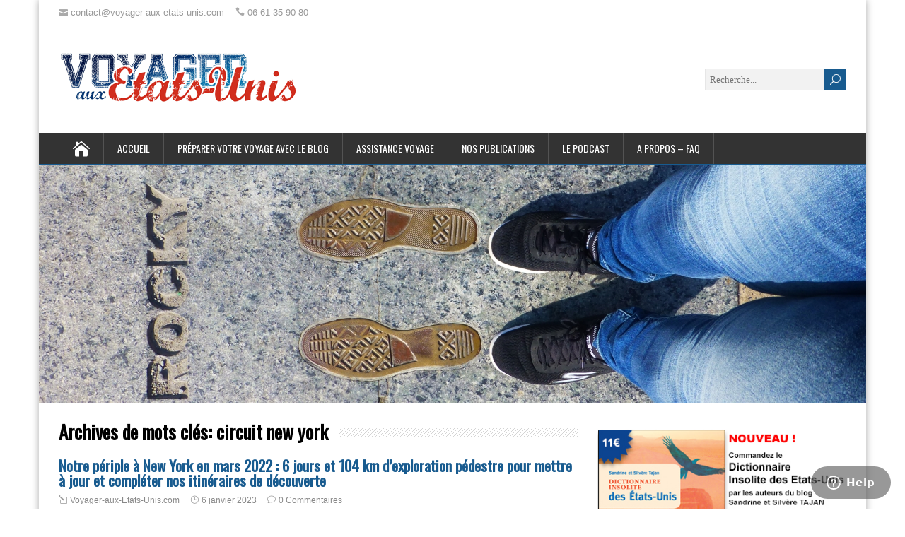

--- FILE ---
content_type: text/html; charset=UTF-8
request_url: https://blog.voyager-aux-etats-unis.com/post/tag/circuit-new-york/
body_size: 35571
content:
<!DOCTYPE html>
<!--[if IE 7]>
<html class="ie ie7" lang="fr-FR">
<![endif]-->
<!--[if IE 8]>
<html class="ie ie8" lang="fr-FR">
<![endif]-->
<!--[if !(IE 7) | !(IE 8)  ]><!-->
<html lang="fr-FR">
<!--<![endif]-->
<head>
  <meta charset="UTF-8" /> 
  <meta name="viewport" content="width=device-width" />  
  
  <link rel="pingback" href="https://blog.voyager-aux-etats-unis.com/xmlrpc.php">
<meta name='robots' content='index, follow, max-image-preview:large, max-snippet:-1, max-video-preview:-1' />
	<style>img:is([sizes="auto" i], [sizes^="auto," i]) { contain-intrinsic-size: 3000px 1500px }</style>
	
	<!-- This site is optimized with the Yoast SEO plugin v26.1.1 - https://yoast.com/wordpress/plugins/seo/ -->
	<title>Archives des circuit new york - Voyager-aux-Etats-Unis.com</title>
	<link rel="canonical" href="https://blog.voyager-aux-etats-unis.com/post/tag/circuit-new-york/" />
	<link rel="next" href="https://blog.voyager-aux-etats-unis.com/post/tag/circuit-new-york/page/2/" />
	<meta property="og:locale" content="fr_FR" />
	<meta property="og:type" content="article" />
	<meta property="og:title" content="Archives des circuit new york - Voyager-aux-Etats-Unis.com" />
	<meta property="og:url" content="https://blog.voyager-aux-etats-unis.com/post/tag/circuit-new-york/" />
	<meta property="og:site_name" content="Voyager-aux-Etats-Unis.com" />
	<meta name="twitter:card" content="summary_large_image" />
	<script type="application/ld+json" class="yoast-schema-graph">{"@context":"https://schema.org","@graph":[{"@type":"CollectionPage","@id":"https://blog.voyager-aux-etats-unis.com/post/tag/circuit-new-york/","url":"https://blog.voyager-aux-etats-unis.com/post/tag/circuit-new-york/","name":"Archives des circuit new york - Voyager-aux-Etats-Unis.com","isPartOf":{"@id":"https://blog.voyager-aux-etats-unis.com/#website"},"breadcrumb":{"@id":"https://blog.voyager-aux-etats-unis.com/post/tag/circuit-new-york/#breadcrumb"},"inLanguage":"fr-FR"},{"@type":"BreadcrumbList","@id":"https://blog.voyager-aux-etats-unis.com/post/tag/circuit-new-york/#breadcrumb","itemListElement":[{"@type":"ListItem","position":1,"name":"Accueil","item":"https://blog.voyager-aux-etats-unis.com/"},{"@type":"ListItem","position":2,"name":"circuit new york"}]},{"@type":"WebSite","@id":"https://blog.voyager-aux-etats-unis.com/#website","url":"https://blog.voyager-aux-etats-unis.com/","name":"Voyager-aux-Etats-Unis.com","description":"","potentialAction":[{"@type":"SearchAction","target":{"@type":"EntryPoint","urlTemplate":"https://blog.voyager-aux-etats-unis.com/?s={search_term_string}"},"query-input":{"@type":"PropertyValueSpecification","valueRequired":true,"valueName":"search_term_string"}}],"inLanguage":"fr-FR"}]}</script>
	<!-- / Yoast SEO plugin. -->


<link rel='dns-prefetch' href='//www.googletagmanager.com' />
<link rel='dns-prefetch' href='//js.stripe.com' />
<link rel='dns-prefetch' href='//fonts.googleapis.com' />
<link rel="alternate" type="application/rss+xml" title="Voyager-aux-Etats-Unis.com &raquo; Flux" href="https://blog.voyager-aux-etats-unis.com/feed/" />
<link rel="alternate" type="application/rss+xml" title="Voyager-aux-Etats-Unis.com &raquo; Flux des commentaires" href="https://blog.voyager-aux-etats-unis.com/comments/feed/" />
<link rel="alternate" type="application/rss+xml" title="Voyager-aux-Etats-Unis.com &raquo; Flux de l’étiquette circuit new york" href="https://blog.voyager-aux-etats-unis.com/post/tag/circuit-new-york/feed/" />
<script type="text/javascript">
/* <![CDATA[ */
window._wpemojiSettings = {"baseUrl":"https:\/\/s.w.org\/images\/core\/emoji\/16.0.1\/72x72\/","ext":".png","svgUrl":"https:\/\/s.w.org\/images\/core\/emoji\/16.0.1\/svg\/","svgExt":".svg","source":{"concatemoji":"https:\/\/blog.voyager-aux-etats-unis.com\/wp-includes\/js\/wp-emoji-release.min.js?ver=4256018644220a4fdb334b3a0fcb9e5c"}};
/*! This file is auto-generated */
!function(s,n){var o,i,e;function c(e){try{var t={supportTests:e,timestamp:(new Date).valueOf()};sessionStorage.setItem(o,JSON.stringify(t))}catch(e){}}function p(e,t,n){e.clearRect(0,0,e.canvas.width,e.canvas.height),e.fillText(t,0,0);var t=new Uint32Array(e.getImageData(0,0,e.canvas.width,e.canvas.height).data),a=(e.clearRect(0,0,e.canvas.width,e.canvas.height),e.fillText(n,0,0),new Uint32Array(e.getImageData(0,0,e.canvas.width,e.canvas.height).data));return t.every(function(e,t){return e===a[t]})}function u(e,t){e.clearRect(0,0,e.canvas.width,e.canvas.height),e.fillText(t,0,0);for(var n=e.getImageData(16,16,1,1),a=0;a<n.data.length;a++)if(0!==n.data[a])return!1;return!0}function f(e,t,n,a){switch(t){case"flag":return n(e,"\ud83c\udff3\ufe0f\u200d\u26a7\ufe0f","\ud83c\udff3\ufe0f\u200b\u26a7\ufe0f")?!1:!n(e,"\ud83c\udde8\ud83c\uddf6","\ud83c\udde8\u200b\ud83c\uddf6")&&!n(e,"\ud83c\udff4\udb40\udc67\udb40\udc62\udb40\udc65\udb40\udc6e\udb40\udc67\udb40\udc7f","\ud83c\udff4\u200b\udb40\udc67\u200b\udb40\udc62\u200b\udb40\udc65\u200b\udb40\udc6e\u200b\udb40\udc67\u200b\udb40\udc7f");case"emoji":return!a(e,"\ud83e\udedf")}return!1}function g(e,t,n,a){var r="undefined"!=typeof WorkerGlobalScope&&self instanceof WorkerGlobalScope?new OffscreenCanvas(300,150):s.createElement("canvas"),o=r.getContext("2d",{willReadFrequently:!0}),i=(o.textBaseline="top",o.font="600 32px Arial",{});return e.forEach(function(e){i[e]=t(o,e,n,a)}),i}function t(e){var t=s.createElement("script");t.src=e,t.defer=!0,s.head.appendChild(t)}"undefined"!=typeof Promise&&(o="wpEmojiSettingsSupports",i=["flag","emoji"],n.supports={everything:!0,everythingExceptFlag:!0},e=new Promise(function(e){s.addEventListener("DOMContentLoaded",e,{once:!0})}),new Promise(function(t){var n=function(){try{var e=JSON.parse(sessionStorage.getItem(o));if("object"==typeof e&&"number"==typeof e.timestamp&&(new Date).valueOf()<e.timestamp+604800&&"object"==typeof e.supportTests)return e.supportTests}catch(e){}return null}();if(!n){if("undefined"!=typeof Worker&&"undefined"!=typeof OffscreenCanvas&&"undefined"!=typeof URL&&URL.createObjectURL&&"undefined"!=typeof Blob)try{var e="postMessage("+g.toString()+"("+[JSON.stringify(i),f.toString(),p.toString(),u.toString()].join(",")+"));",a=new Blob([e],{type:"text/javascript"}),r=new Worker(URL.createObjectURL(a),{name:"wpTestEmojiSupports"});return void(r.onmessage=function(e){c(n=e.data),r.terminate(),t(n)})}catch(e){}c(n=g(i,f,p,u))}t(n)}).then(function(e){for(var t in e)n.supports[t]=e[t],n.supports.everything=n.supports.everything&&n.supports[t],"flag"!==t&&(n.supports.everythingExceptFlag=n.supports.everythingExceptFlag&&n.supports[t]);n.supports.everythingExceptFlag=n.supports.everythingExceptFlag&&!n.supports.flag,n.DOMReady=!1,n.readyCallback=function(){n.DOMReady=!0}}).then(function(){return e}).then(function(){var e;n.supports.everything||(n.readyCallback(),(e=n.source||{}).concatemoji?t(e.concatemoji):e.wpemoji&&e.twemoji&&(t(e.twemoji),t(e.wpemoji)))}))}((window,document),window._wpemojiSettings);
/* ]]> */
</script>
<style id='wp-emoji-styles-inline-css' type='text/css'>

	img.wp-smiley, img.emoji {
		display: inline !important;
		border: none !important;
		box-shadow: none !important;
		height: 1em !important;
		width: 1em !important;
		margin: 0 0.07em !important;
		vertical-align: -0.1em !important;
		background: none !important;
		padding: 0 !important;
	}
</style>
<link rel='stylesheet' id='wp-block-library-css' href='https://blog.voyager-aux-etats-unis.com/wp-includes/css/dist/block-library/style.min.css?ver=4256018644220a4fdb334b3a0fcb9e5c' type='text/css' media='all' />
<style id='classic-theme-styles-inline-css' type='text/css'>
/*! This file is auto-generated */
.wp-block-button__link{color:#fff;background-color:#32373c;border-radius:9999px;box-shadow:none;text-decoration:none;padding:calc(.667em + 2px) calc(1.333em + 2px);font-size:1.125em}.wp-block-file__button{background:#32373c;color:#fff;text-decoration:none}
</style>
<link rel='stylesheet' id='edd-blocks-css' href='https://blog.voyager-aux-etats-unis.com/wp-content/plugins/easy-digital-downloads/includes/blocks/assets/css/edd-blocks.css?ver=3.5.2' type='text/css' media='all' />
<style id='global-styles-inline-css' type='text/css'>
:root{--wp--preset--aspect-ratio--square: 1;--wp--preset--aspect-ratio--4-3: 4/3;--wp--preset--aspect-ratio--3-4: 3/4;--wp--preset--aspect-ratio--3-2: 3/2;--wp--preset--aspect-ratio--2-3: 2/3;--wp--preset--aspect-ratio--16-9: 16/9;--wp--preset--aspect-ratio--9-16: 9/16;--wp--preset--color--black: #000000;--wp--preset--color--cyan-bluish-gray: #abb8c3;--wp--preset--color--white: #ffffff;--wp--preset--color--pale-pink: #f78da7;--wp--preset--color--vivid-red: #cf2e2e;--wp--preset--color--luminous-vivid-orange: #ff6900;--wp--preset--color--luminous-vivid-amber: #fcb900;--wp--preset--color--light-green-cyan: #7bdcb5;--wp--preset--color--vivid-green-cyan: #00d084;--wp--preset--color--pale-cyan-blue: #8ed1fc;--wp--preset--color--vivid-cyan-blue: #0693e3;--wp--preset--color--vivid-purple: #9b51e0;--wp--preset--gradient--vivid-cyan-blue-to-vivid-purple: linear-gradient(135deg,rgba(6,147,227,1) 0%,rgb(155,81,224) 100%);--wp--preset--gradient--light-green-cyan-to-vivid-green-cyan: linear-gradient(135deg,rgb(122,220,180) 0%,rgb(0,208,130) 100%);--wp--preset--gradient--luminous-vivid-amber-to-luminous-vivid-orange: linear-gradient(135deg,rgba(252,185,0,1) 0%,rgba(255,105,0,1) 100%);--wp--preset--gradient--luminous-vivid-orange-to-vivid-red: linear-gradient(135deg,rgba(255,105,0,1) 0%,rgb(207,46,46) 100%);--wp--preset--gradient--very-light-gray-to-cyan-bluish-gray: linear-gradient(135deg,rgb(238,238,238) 0%,rgb(169,184,195) 100%);--wp--preset--gradient--cool-to-warm-spectrum: linear-gradient(135deg,rgb(74,234,220) 0%,rgb(151,120,209) 20%,rgb(207,42,186) 40%,rgb(238,44,130) 60%,rgb(251,105,98) 80%,rgb(254,248,76) 100%);--wp--preset--gradient--blush-light-purple: linear-gradient(135deg,rgb(255,206,236) 0%,rgb(152,150,240) 100%);--wp--preset--gradient--blush-bordeaux: linear-gradient(135deg,rgb(254,205,165) 0%,rgb(254,45,45) 50%,rgb(107,0,62) 100%);--wp--preset--gradient--luminous-dusk: linear-gradient(135deg,rgb(255,203,112) 0%,rgb(199,81,192) 50%,rgb(65,88,208) 100%);--wp--preset--gradient--pale-ocean: linear-gradient(135deg,rgb(255,245,203) 0%,rgb(182,227,212) 50%,rgb(51,167,181) 100%);--wp--preset--gradient--electric-grass: linear-gradient(135deg,rgb(202,248,128) 0%,rgb(113,206,126) 100%);--wp--preset--gradient--midnight: linear-gradient(135deg,rgb(2,3,129) 0%,rgb(40,116,252) 100%);--wp--preset--font-size--small: 13px;--wp--preset--font-size--medium: 20px;--wp--preset--font-size--large: 36px;--wp--preset--font-size--x-large: 42px;--wp--preset--spacing--20: 0.44rem;--wp--preset--spacing--30: 0.67rem;--wp--preset--spacing--40: 1rem;--wp--preset--spacing--50: 1.5rem;--wp--preset--spacing--60: 2.25rem;--wp--preset--spacing--70: 3.38rem;--wp--preset--spacing--80: 5.06rem;--wp--preset--shadow--natural: 6px 6px 9px rgba(0, 0, 0, 0.2);--wp--preset--shadow--deep: 12px 12px 50px rgba(0, 0, 0, 0.4);--wp--preset--shadow--sharp: 6px 6px 0px rgba(0, 0, 0, 0.2);--wp--preset--shadow--outlined: 6px 6px 0px -3px rgba(255, 255, 255, 1), 6px 6px rgba(0, 0, 0, 1);--wp--preset--shadow--crisp: 6px 6px 0px rgba(0, 0, 0, 1);}:where(.is-layout-flex){gap: 0.5em;}:where(.is-layout-grid){gap: 0.5em;}body .is-layout-flex{display: flex;}.is-layout-flex{flex-wrap: wrap;align-items: center;}.is-layout-flex > :is(*, div){margin: 0;}body .is-layout-grid{display: grid;}.is-layout-grid > :is(*, div){margin: 0;}:where(.wp-block-columns.is-layout-flex){gap: 2em;}:where(.wp-block-columns.is-layout-grid){gap: 2em;}:where(.wp-block-post-template.is-layout-flex){gap: 1.25em;}:where(.wp-block-post-template.is-layout-grid){gap: 1.25em;}.has-black-color{color: var(--wp--preset--color--black) !important;}.has-cyan-bluish-gray-color{color: var(--wp--preset--color--cyan-bluish-gray) !important;}.has-white-color{color: var(--wp--preset--color--white) !important;}.has-pale-pink-color{color: var(--wp--preset--color--pale-pink) !important;}.has-vivid-red-color{color: var(--wp--preset--color--vivid-red) !important;}.has-luminous-vivid-orange-color{color: var(--wp--preset--color--luminous-vivid-orange) !important;}.has-luminous-vivid-amber-color{color: var(--wp--preset--color--luminous-vivid-amber) !important;}.has-light-green-cyan-color{color: var(--wp--preset--color--light-green-cyan) !important;}.has-vivid-green-cyan-color{color: var(--wp--preset--color--vivid-green-cyan) !important;}.has-pale-cyan-blue-color{color: var(--wp--preset--color--pale-cyan-blue) !important;}.has-vivid-cyan-blue-color{color: var(--wp--preset--color--vivid-cyan-blue) !important;}.has-vivid-purple-color{color: var(--wp--preset--color--vivid-purple) !important;}.has-black-background-color{background-color: var(--wp--preset--color--black) !important;}.has-cyan-bluish-gray-background-color{background-color: var(--wp--preset--color--cyan-bluish-gray) !important;}.has-white-background-color{background-color: var(--wp--preset--color--white) !important;}.has-pale-pink-background-color{background-color: var(--wp--preset--color--pale-pink) !important;}.has-vivid-red-background-color{background-color: var(--wp--preset--color--vivid-red) !important;}.has-luminous-vivid-orange-background-color{background-color: var(--wp--preset--color--luminous-vivid-orange) !important;}.has-luminous-vivid-amber-background-color{background-color: var(--wp--preset--color--luminous-vivid-amber) !important;}.has-light-green-cyan-background-color{background-color: var(--wp--preset--color--light-green-cyan) !important;}.has-vivid-green-cyan-background-color{background-color: var(--wp--preset--color--vivid-green-cyan) !important;}.has-pale-cyan-blue-background-color{background-color: var(--wp--preset--color--pale-cyan-blue) !important;}.has-vivid-cyan-blue-background-color{background-color: var(--wp--preset--color--vivid-cyan-blue) !important;}.has-vivid-purple-background-color{background-color: var(--wp--preset--color--vivid-purple) !important;}.has-black-border-color{border-color: var(--wp--preset--color--black) !important;}.has-cyan-bluish-gray-border-color{border-color: var(--wp--preset--color--cyan-bluish-gray) !important;}.has-white-border-color{border-color: var(--wp--preset--color--white) !important;}.has-pale-pink-border-color{border-color: var(--wp--preset--color--pale-pink) !important;}.has-vivid-red-border-color{border-color: var(--wp--preset--color--vivid-red) !important;}.has-luminous-vivid-orange-border-color{border-color: var(--wp--preset--color--luminous-vivid-orange) !important;}.has-luminous-vivid-amber-border-color{border-color: var(--wp--preset--color--luminous-vivid-amber) !important;}.has-light-green-cyan-border-color{border-color: var(--wp--preset--color--light-green-cyan) !important;}.has-vivid-green-cyan-border-color{border-color: var(--wp--preset--color--vivid-green-cyan) !important;}.has-pale-cyan-blue-border-color{border-color: var(--wp--preset--color--pale-cyan-blue) !important;}.has-vivid-cyan-blue-border-color{border-color: var(--wp--preset--color--vivid-cyan-blue) !important;}.has-vivid-purple-border-color{border-color: var(--wp--preset--color--vivid-purple) !important;}.has-vivid-cyan-blue-to-vivid-purple-gradient-background{background: var(--wp--preset--gradient--vivid-cyan-blue-to-vivid-purple) !important;}.has-light-green-cyan-to-vivid-green-cyan-gradient-background{background: var(--wp--preset--gradient--light-green-cyan-to-vivid-green-cyan) !important;}.has-luminous-vivid-amber-to-luminous-vivid-orange-gradient-background{background: var(--wp--preset--gradient--luminous-vivid-amber-to-luminous-vivid-orange) !important;}.has-luminous-vivid-orange-to-vivid-red-gradient-background{background: var(--wp--preset--gradient--luminous-vivid-orange-to-vivid-red) !important;}.has-very-light-gray-to-cyan-bluish-gray-gradient-background{background: var(--wp--preset--gradient--very-light-gray-to-cyan-bluish-gray) !important;}.has-cool-to-warm-spectrum-gradient-background{background: var(--wp--preset--gradient--cool-to-warm-spectrum) !important;}.has-blush-light-purple-gradient-background{background: var(--wp--preset--gradient--blush-light-purple) !important;}.has-blush-bordeaux-gradient-background{background: var(--wp--preset--gradient--blush-bordeaux) !important;}.has-luminous-dusk-gradient-background{background: var(--wp--preset--gradient--luminous-dusk) !important;}.has-pale-ocean-gradient-background{background: var(--wp--preset--gradient--pale-ocean) !important;}.has-electric-grass-gradient-background{background: var(--wp--preset--gradient--electric-grass) !important;}.has-midnight-gradient-background{background: var(--wp--preset--gradient--midnight) !important;}.has-small-font-size{font-size: var(--wp--preset--font-size--small) !important;}.has-medium-font-size{font-size: var(--wp--preset--font-size--medium) !important;}.has-large-font-size{font-size: var(--wp--preset--font-size--large) !important;}.has-x-large-font-size{font-size: var(--wp--preset--font-size--x-large) !important;}
:where(.wp-block-post-template.is-layout-flex){gap: 1.25em;}:where(.wp-block-post-template.is-layout-grid){gap: 1.25em;}
:where(.wp-block-columns.is-layout-flex){gap: 2em;}:where(.wp-block-columns.is-layout-grid){gap: 2em;}
:root :where(.wp-block-pullquote){font-size: 1.5em;line-height: 1.6;}
</style>
<link rel='stylesheet' id='edd-styles-css' href='https://blog.voyager-aux-etats-unis.com/wp-content/plugins/easy-digital-downloads/assets/css/edd.min.css?ver=3.5.2' type='text/css' media='all' />
<link rel='stylesheet' id='happenstance-style-css' href='https://blog.voyager-aux-etats-unis.com/wp-content/themes/happenstance/style.css?ver=4256018644220a4fdb334b3a0fcb9e5c' type='text/css' media='all' />
<style id='happenstance-style-inline-css' type='text/css'>
/* Color scheme custom -------- */ body a, body .site-title a, body .post-entry .post-entry-headline a, body .grid-entry .grid-entry-headline a, body .sidebar-widget a { color: #185B8F; } body #header .menu-box .current-menu-item &gt; a, body #header .menu-box .current-menu-ancestor &gt; a, body #header .menu-box .current_page_item &gt; a, body #header .menu-box .current-page-ancestor &gt; a, .home #container #header .menu-box .link-home, body .post-entry .read-more-button:hover, body .grid-entry .read-more-button:hover, body input[type=&quot;submit&quot;]:hover, body input[type=&quot;reset&quot;]:hover, body #searchform .searchform-wrapper .send:hover { background-color: #185B8F; } body .menu-box-wrapper, body .menu-box ul ul { border-color: #185B8F; } body .post-entry .read-more-button, body .grid-entry .read-more-button, body input[type=&quot;submit&quot;], body input[type=&quot;reset&quot;], body #searchform .searchform-wrapper .send { background-color: #185B8F; } body #footer a, body .footer-signature .footer-signature-content a { color: #185B8F; } .home #header .menu-box .link-home { background-color: #185B8F; } #searchform .searchform-wrapper .send { background-color: #185B8F; } #main-content .post-info { height: 35px; } #main-content .post-info .post-tags { display: none; }
</style>
<link rel='stylesheet' id='happenstance-elegantfont-css' href='https://blog.voyager-aux-etats-unis.com/wp-content/themes/happenstance/css/elegantfont.css?ver=4256018644220a4fdb334b3a0fcb9e5c' type='text/css' media='all' />
<link rel='stylesheet' id='happenstance-google-font-default-css' href='//fonts.googleapis.com/css?family=Oswald&#038;subset=latin%2Clatin-ext&#038;ver=4256018644220a4fdb334b3a0fcb9e5c' type='text/css' media='all' />
<link rel='stylesheet' id='photonic-slider-css' href='https://blog.voyager-aux-etats-unis.com/wp-content/plugins/photonic/include/ext/splide/splide.min.css?ver=20250826-74542' type='text/css' media='all' />
<link rel='stylesheet' id='photonic-lightbox-css' href='https://blog.voyager-aux-etats-unis.com/wp-content/plugins/photonic/include/ext/baguettebox/baguettebox.min.css?ver=20250826-74542' type='text/css' media='all' />
<link rel='stylesheet' id='photonic-css' href='https://blog.voyager-aux-etats-unis.com/wp-content/plugins/photonic/include/css/front-end/core/photonic.min.css?ver=20250826-74542' type='text/css' media='all' />
<style id='photonic-inline-css' type='text/css'>
/* Retrieved from saved CSS */
.photonic-panel { background:  rgb(17,17,17)  !important;

	border-top: none;
	border-right: none;
	border-bottom: none;
	border-left: none;
 }
.photonic-flickr-stream .photonic-pad-photosets { margin: 15px; }
.photonic-flickr-stream .photonic-pad-galleries { margin: 15px; }
.photonic-flickr-stream .photonic-pad-photos { padding: 5px 15px; }
.photonic-google-stream .photonic-pad-photos { padding: 5px 15px; }
.photonic-zenfolio-stream .photonic-pad-photos { padding: 5px 15px; }
.photonic-zenfolio-stream .photonic-pad-photosets { margin: 5px 15px; }
.photonic-instagram-stream .photonic-pad-photos { padding: 5px 15px; }
.photonic-smug-stream .photonic-pad-albums { margin: 15px; }
.photonic-smug-stream .photonic-pad-photos { padding: 5px 15px; }
.photonic-flickr-panel .photonic-pad-photos { padding: 10px 15px; box-sizing: border-box; }
.photonic-smug-panel .photonic-pad-photos { padding: 10px 15px; box-sizing: border-box; }
.photonic-random-layout .photonic-thumb { padding: 2px}
.photonic-masonry-layout .photonic-thumb { padding: 2px}
.photonic-mosaic-layout .photonic-thumb { padding: 2px}
.photonic-ie .photonic-masonry-layout .photonic-level-1, .photonic-ie .photonic-masonry-layout .photonic-level-2 { width: 200px; }

</style>
<script type="text/javascript" src="https://blog.voyager-aux-etats-unis.com/wp-includes/js/jquery/jquery.min.js?ver=3.7.1" id="jquery-core-js"></script>
<script type="text/javascript" src="https://blog.voyager-aux-etats-unis.com/wp-includes/js/jquery/jquery-migrate.min.js?ver=3.4.1" id="jquery-migrate-js"></script>
<!--[if lt IE 9]>
<script type="text/javascript" src="https://blog.voyager-aux-etats-unis.com/wp-content/themes/happenstance/js/html5.js?ver=3.6" id="happenstance-html5-ie-js"></script>
<![endif]-->

<!-- Extrait de code de la balise Google (gtag.js) ajouté par Site Kit -->
<!-- Extrait Google Analytics ajouté par Site Kit -->
<script type="text/javascript" src="https://www.googletagmanager.com/gtag/js?id=GT-KFT5Z86" id="google_gtagjs-js" async></script>
<script type="text/javascript" id="google_gtagjs-js-after">
/* <![CDATA[ */
window.dataLayer = window.dataLayer || [];function gtag(){dataLayer.push(arguments);}
gtag("set","linker",{"domains":["blog.voyager-aux-etats-unis.com"]});
gtag("js", new Date());
gtag("set", "developer_id.dZTNiMT", true);
gtag("config", "GT-KFT5Z86");
/* ]]> */
</script>
<script type="text/javascript" src="https://js.stripe.com/v3/?ver=v3" id="sandhills-stripe-js-v3-js"></script>
<link rel="https://api.w.org/" href="https://blog.voyager-aux-etats-unis.com/wp-json/" /><link rel="alternate" title="JSON" type="application/json" href="https://blog.voyager-aux-etats-unis.com/wp-json/wp/v2/tags/74" /><link rel="EditURI" type="application/rsd+xml" title="RSD" href="https://blog.voyager-aux-etats-unis.com/xmlrpc.php?rsd" />

<meta name="generator" content="Site Kit by Google 1.163.0" /><meta name="generator" content="Easy Digital Downloads v3.5.2" />
<link rel="apple-touch-icon" sizes="152x152" href="/wp-content/uploads/fbrfg/apple-touch-icon.png">
<link rel="icon" type="image/png" href="/wp-content/uploads/fbrfg/favicon-32x32.png" sizes="32x32">
<link rel="icon" type="image/png" href="/wp-content/uploads/fbrfg/favicon-16x16.png" sizes="16x16">
<link rel="manifest" href="/wp-content/uploads/fbrfg/manifest.json">
<link rel="mask-icon" href="/wp-content/uploads/fbrfg/safari-pinned-tab.svg" color="#5bbad5">
<link rel="shortcut icon" href="/wp-content/uploads/fbrfg/favicon.ico">
<meta name="msapplication-config" content="/wp-content/uploads/fbrfg/browserconfig.xml">
<meta name="theme-color" content="#ffffff"><!--[if IE]>
<style type="text/css" media="screen">
#container-shadow {
        behavior: url("https://blog.voyager-aux-etats-unis.com/wp-content/themes/happenstance/css/pie/PIE.php");
        zoom: 1;
}
</style>
<![endif]-->
<style type="text/css">.recentcomments a{display:inline !important;padding:0 !important;margin:0 !important;}</style><style type="text/css" id="custom-background-css">
body.custom-background { background-color: #ffffff; }
</style>
	<style type="text/css" id="sns_global_styles">#main-content .post-info .post-category { 
width : 100% ;
text-overflow: ellipsis;
white-space: nowrap;
overflow: hidden;
}
div.contenthidden {
display:none;
}
div.contentfade { 
  position: absolute; 
  bottom: 0; 
  left: 0;
  height:60px;
  width: 100%; 
  text-align: center; 
  margin: 0; padding: 30px 0; 
  background-image: linear-gradient(to bottom, transparent, white);
}
div.gradient {
 height:200px;
width:100%;
position: relative;
top: -200px;
background: -moz-linear-gradient(top,  rgba(255,255,255,0) 0%, rgba(255,255,255,1) 90%);
background: -webkit-gradient(linear, left top, left bottom, color-stop(0%,rgba(255,255,255,0)), color-stop(95%,rgba(255,255,255,1)));
background: -webkit-linear-gradient(top,  rgba(255,255,255,0) 0%,rgba(255,255,255,1) 90%);
background: -o-linear-gradient(top,  rgba(255,255,255,0) 0%,rgba(255,255,255,1) 90%);
background: -ms-linear-gradient(top,  rgba(255,255,255,0) 0%,rgba(255,255,255,1) 90%);
background: linear-gradient(to bottom,  rgba(255,255,255,0) 0%,rgba(255,255,255,1) 90%);
filter: progid:DXImageTransform.Microsoft.gradient( startColorstr='#00ffffff', endColorstr='#ffffff',GradientType=0 )
}

p.clear { 
  clear: left;
}</style>		<style type="text/css" id="wp-custom-css">
			input {font-family: "Open Sans";}
.scroll-box-transcript {
	  font-family: "Courier";
	  font-size: 11px;
    background: #f4f4f4;
    border: 2px solid rgba(0, 0, 0, 0.1);
    height: 200px;  
    padding: 15px;
    overflow-y: scroll;
}

#edd_cart_total {color: black;}
#edd_checkout_cart th, #edd_checkout_cart td {color: black;}		</style>
		  
</head> 
<body class="archive tag tag-circuit-new-york tag-74 custom-background wp-theme-happenstance edd-js-none" id="wrapper">
   
<div id="container">
<div id="container-shadow">
  <header id="header">
  <div class="top-navigation-wrapper">
    <div class="top-navigation">
      <p class="header-contact">
        <span class="header-contact-email"><i class="icon_mail" aria-hidden="true"></i><a href="/cdn-cgi/l/email-protection" class="__cf_email__" data-cfemail="0c6f6362786d6f784c7a63756d6b697e216d79742169786d787f217962657f226f6361">[email&#160;protected]</a></span>
        <span class="header-contact-phone"><i class="icon_phone" aria-hidden="true"></i>06 61 35 90 80</span>
 
    </div>
  </div>
    
    <div class="header-content-wrapper">
    <div class="header-content">
      <a href="https://blog.voyager-aux-etats-unis.com/"><img class="header-logo" src="https://blog.voyager-aux-etats-unis.com/wp-content/uploads/2016/09/logo-blog.png" alt="Voyager-aux-Etats-Unis.com" /></a>
      <p class="site-description"></p>
<form id="searchform" method="get" action="https://blog.voyager-aux-etats-unis.com/">
  <div class="searchform-wrapper"><input type="text" value="" name="s" id="s" placeholder="Recherche..." />
  <input type="submit" class="send icon_search" name="searchsubmit" value="&#x55;" /></div>
</form>    </div>
    </div>
  <div class="menu-box-container">
    <div class="menu-box-wrapper">
    <div class="menu-box">
      <a class="link-home" href="https://blog.voyager-aux-etats-unis.com/"><i class="icon_house" aria-hidden="true"></i></a>
<div class="menu-menu-entete-container"><ul id="nav" class="menu"><li id="menu-item-495" class="menu-item menu-item-type-custom menu-item-object-custom menu-item-home menu-item-495"><a href="https://blog.voyager-aux-etats-unis.com/">Accueil</a></li>
<li id="menu-item-505" class="menu-item menu-item-type-post_type menu-item-object-post menu-item-505"><a href="https://blog.voyager-aux-etats-unis.com/post/2013/09/01/les-articles-du-blog-pour-preparer-votre-voyage-aux-etats-unis/">Préparer votre voyage avec le blog</a></li>
<li id="menu-item-508" class="menu-item menu-item-type-post_type menu-item-object-page menu-item-508"><a href="https://blog.voyager-aux-etats-unis.com/assistance-voyage/">Assistance Voyage</a></li>
<li id="menu-item-5293" class="menu-item menu-item-type-post_type menu-item-object-post menu-item-5293"><a href="https://blog.voyager-aux-etats-unis.com/post/2018/03/16/circuits-et-carnets-de-route-nos-publications-sur-le-blog/">Nos publications</a></li>
<li id="menu-item-20491" class="menu-item menu-item-type-post_type menu-item-object-page menu-item-20491"><a href="https://blog.voyager-aux-etats-unis.com/le-podcast-voyager-aux-etats-unis-com/">Le Podcast</a></li>
<li id="menu-item-10830" class="menu-item menu-item-type-post_type menu-item-object-page menu-item-10830"><a href="https://blog.voyager-aux-etats-unis.com/a-propos-faq/">A propos – FAQ</a></li>
</ul></div>    </div>
    </div>
  </div>
    
  <div class="header-image">
    <img class="header-img" src="https://blog.voyager-aux-etats-unis.com/wp-content/uploads/2016/09/148.jpg" alt="Voyager-aux-Etats-Unis.com" />
  </div>
  </header> <!-- end of header -->
  <div id="wrapper-content">
  <div id="main-content">
  <div id="content" class="hentry">   
    <div class="content-headline">
      <h1 class="entry-headline"><span class="entry-headline-text">Archives de mots clés: <span>circuit new york</span></span></h1>
    </div>
    <div>
      <article class="post-entry post-19965 post type-post status-publish format-standard hentry category-activites category-circuits category-new-york-city category-non-classe tag-a-faire-new-york tag-a-faire-new-york-en-10-jours tag-a-faire-new-york-en-2-jours tag-a-faire-new-york-en-2-semaines tag-a-faire-new-york-en-3-jours tag-a-faire-new-york-en-4-jours tag-a-faire-new-york-en-5-jours tag-a-faire-new-york-en-6-jours tag-a-faire-new-york-en-7-jours tag-a-faire-new-york-en-une-semaine tag-a-visiter-new-york tag-a-voir-new-york tag-blog-bon-plan-new-york tag-blog-decouverte-new-york tag-blog-francais-a-new-york tag-blog-new-york tag-blog-new-york-2022 tag-blog-new-york-5-jours tag-blog-new-york-7-jours tag-blog-new-york-city tag-blog-new-york-en-famille tag-blog-new-york-francais tag-blog-new-york-insolite tag-blog-new-york-une-semaine tag-blog-new-york-voyage tag-blog-nyc tag-circuit-decouverte-new-york tag-circuit-new-york tag-circuit-new-york-10-jours tag-circuit-new-york-2-jours tag-circuit-new-york-3-jours tag-circuit-new-york-4-jours tag-circuit-new-york-5-jours tag-circuit-new-york-6-jours tag-circuit-new-york-7-jours tag-guide-new-york tag-guide-new-york-en-1-semaine tag-guide-new-york-en-10-jours tag-guide-new-york-en-2-jours tag-guide-new-york-en-3-jours tag-guide-new-york-en-4-jours tag-guide-new-york-en-5-jours tag-guide-new-york-en-6-jours tag-guide-new-york-en-7-jours tag-livre-guide-visite-new-york tag-livre-visite-new-york tag-new-york-blog tag-new-york-city-blog tag-new-york-en-4-jours-blog tag-new-york-hors-des-sentiers-battus tag-new-york-insolite tag-nyc-blog tag-ou-manger-a-new-york-blog tag-que-faire-a-new-york-blog tag-que-faire-new-york tag-que-visiter-new-york tag-quoi-faire-a-new-york-blog tag-visite-guidee-new-york tag-visite-insolite-new-york tag-visite-new-york-autrement tag-visite-new-york-francais tag-visiter-new-york-a-pied tag-visiter-new-york-autrement tag-visiter-new-york-avec-ados tag-visiter-new-york-avec-amis tag-visiter-new-york-blog tag-visiter-new-york-en-famille tag-voyage-a-new-york-blog tag-voyage-decouverte-new-york tag-voyage-new-york tag-voyage-new-york-famille">
        <h2 class="post-entry-headline title single-title entry-title"><a href="https://blog.voyager-aux-etats-unis.com/post/2023/01/06/notre-periple-a-new-york-en-mars-2022-6-jours-et-104-km-dexploration-pedestre-pour-mettre-a-jour-et-completer-nos-itineraires-de-decouverte/">Notre périple à New York en mars 2022 : 6 jours et 104 km d’exploration pédestre pour mettre à jour et compléter nos itinéraires de découverte</a></h2>
        <p class="post-meta">
          <span class="post-info-author vcard author"><i class="icon_pencil-edit" aria-hidden="true"></i><span class="fn"><a href="https://blog.voyager-aux-etats-unis.com/post/author/voyager-aux-etats-unis-com/" title="Articles par Voyager-aux-Etats-Unis.com" rel="author">Voyager-aux-Etats-Unis.com</a></span></span>
          <span class="post-info-date post_date date updated"><i class="icon_clock_alt" aria-hidden="true"></i><a href="https://blog.voyager-aux-etats-unis.com/post/2023/01/06/notre-periple-a-new-york-en-mars-2022-6-jours-et-104-km-dexploration-pedestre-pour-mettre-a-jour-et-completer-nos-itineraires-de-decouverte/">6 janvier 2023</a></span>
          <span class="post-info-comments"><i class="icon_comment_alt" aria-hidden="true"></i><a href="https://blog.voyager-aux-etats-unis.com/post/2023/01/06/notre-periple-a-new-york-en-mars-2022-6-jours-et-104-km-dexploration-pedestre-pour-mettre-a-jour-et-completer-nos-itineraires-de-decouverte/#respond">0 Commentaires</a></span>
        </p>
        <div class="post-entry-content-wrapper">
          <div class="post-entry-content">
<p><img decoding="async" style="float: left; margin: 0 1em 1em 0;" title="vignette-ny.jpg, oct. 2013" src="/public/vignettes/vignette-ny.jpg" alt="" />Ce voyage au début de l’année 2022, maintes fois repoussé pendant le COVID, quelques mois seulement après l’annonce de la réouverture des frontières américaines, fut l’occasion non seulement d’un retour à New York, mais aussi aux Etats-Unis, dont nous n’avions plus foulé le sol depuis plus de 2 ans. <strong>Ce périple devait nous permettre de mettre à jour nos itinéraires de découverte pédestre des différents quartiers de New York, mais aussi de reprendre le pouls des Etats-Unis après 2 ans de fermeture des frontières.</strong></p>
          </div>
        </div>
        <div class="post-info">
          <p class="post-category"><span class="post-info-category"><i class="icon_folder-alt" aria-hidden="true"></i><a href="https://blog.voyager-aux-etats-unis.com/post/category/activites/" rel="category tag">Activités</a>, <a href="https://blog.voyager-aux-etats-unis.com/post/category/circuits/" rel="category tag">Circuits</a>, <a href="https://blog.voyager-aux-etats-unis.com/post/category/new-york-city/" rel="category tag">New York City</a>, <a href="https://blog.voyager-aux-etats-unis.com/post/category/non-classe/" rel="category tag">Non classé</a></span></p>
          <p class="post-tags"><span class="post-info-tags"><i class="icon_tag_alt" aria-hidden="true"></i><a href="https://blog.voyager-aux-etats-unis.com/post/tag/a-faire-new-york/" rel="tag">à faire new york</a>, <a href="https://blog.voyager-aux-etats-unis.com/post/tag/a-faire-new-york-en-10-jours/" rel="tag">à faire new york en 10 jours</a>, <a href="https://blog.voyager-aux-etats-unis.com/post/tag/a-faire-new-york-en-2-jours/" rel="tag">à faire new york en 2 jours</a>, <a href="https://blog.voyager-aux-etats-unis.com/post/tag/a-faire-new-york-en-2-semaines/" rel="tag">à faire new york en 2 semaines</a>, <a href="https://blog.voyager-aux-etats-unis.com/post/tag/a-faire-new-york-en-3-jours/" rel="tag">à faire new york en 3 jours</a>, <a href="https://blog.voyager-aux-etats-unis.com/post/tag/a-faire-new-york-en-4-jours/" rel="tag">à faire new york en 4 jours</a>, <a href="https://blog.voyager-aux-etats-unis.com/post/tag/a-faire-new-york-en-5-jours/" rel="tag">à faire new york en 5 jours</a>, <a href="https://blog.voyager-aux-etats-unis.com/post/tag/a-faire-new-york-en-6-jours/" rel="tag">à faire new york en 6 jours</a>, <a href="https://blog.voyager-aux-etats-unis.com/post/tag/a-faire-new-york-en-7-jours/" rel="tag">à faire new york en 7 jours</a>, <a href="https://blog.voyager-aux-etats-unis.com/post/tag/a-faire-new-york-en-une-semaine/" rel="tag">à faire new york en une semaine</a>, <a href="https://blog.voyager-aux-etats-unis.com/post/tag/a-visiter-new-york/" rel="tag">à visiter new york</a>, <a href="https://blog.voyager-aux-etats-unis.com/post/tag/a-voir-new-york/" rel="tag">à voir new york</a>, <a href="https://blog.voyager-aux-etats-unis.com/post/tag/blog-bon-plan-new-york/" rel="tag">blog bon plan new york</a>, <a href="https://blog.voyager-aux-etats-unis.com/post/tag/blog-decouverte-new-york/" rel="tag">blog découverte new york</a>, <a href="https://blog.voyager-aux-etats-unis.com/post/tag/blog-francais-a-new-york/" rel="tag">blog français a new york</a>, <a href="https://blog.voyager-aux-etats-unis.com/post/tag/blog-new-york/" rel="tag">blog new york</a>, <a href="https://blog.voyager-aux-etats-unis.com/post/tag/blog-new-york-2022/" rel="tag">blog new york 2022</a>, <a href="https://blog.voyager-aux-etats-unis.com/post/tag/blog-new-york-5-jours/" rel="tag">blog new york 5 jours</a>, <a href="https://blog.voyager-aux-etats-unis.com/post/tag/blog-new-york-7-jours/" rel="tag">blog new york 7 jours</a>, <a href="https://blog.voyager-aux-etats-unis.com/post/tag/blog-new-york-city/" rel="tag">blog new york city</a>, <a href="https://blog.voyager-aux-etats-unis.com/post/tag/blog-new-york-en-famille/" rel="tag">blog new york en famille</a>, <a href="https://blog.voyager-aux-etats-unis.com/post/tag/blog-new-york-francais/" rel="tag">blog new york français</a>, <a href="https://blog.voyager-aux-etats-unis.com/post/tag/blog-new-york-insolite/" rel="tag">blog new york insolite</a>, <a href="https://blog.voyager-aux-etats-unis.com/post/tag/blog-new-york-une-semaine/" rel="tag">blog new york une semaine</a>, <a href="https://blog.voyager-aux-etats-unis.com/post/tag/blog-new-york-voyage/" rel="tag">blog new york voyage</a>, <a href="https://blog.voyager-aux-etats-unis.com/post/tag/blog-nyc/" rel="tag">blog nyc</a>, <a href="https://blog.voyager-aux-etats-unis.com/post/tag/circuit-decouverte-new-york/" rel="tag">circuit découverte new york</a>, <a href="https://blog.voyager-aux-etats-unis.com/post/tag/circuit-new-york/" rel="tag">circuit new york</a>, <a href="https://blog.voyager-aux-etats-unis.com/post/tag/circuit-new-york-10-jours/" rel="tag">circuit new york 10 jours</a>, <a href="https://blog.voyager-aux-etats-unis.com/post/tag/circuit-new-york-2-jours/" rel="tag">circuit new york 2 jours</a>, <a href="https://blog.voyager-aux-etats-unis.com/post/tag/circuit-new-york-3-jours/" rel="tag">circuit new york 3 jours</a>, <a href="https://blog.voyager-aux-etats-unis.com/post/tag/circuit-new-york-4-jours/" rel="tag">circuit new york 4 jours</a>, <a href="https://blog.voyager-aux-etats-unis.com/post/tag/circuit-new-york-5-jours/" rel="tag">circuit new york 5 jours</a>, <a href="https://blog.voyager-aux-etats-unis.com/post/tag/circuit-new-york-6-jours/" rel="tag">circuit new york 6 jours</a>, <a href="https://blog.voyager-aux-etats-unis.com/post/tag/circuit-new-york-7-jours/" rel="tag">circuit new york 7 jours</a>, <a href="https://blog.voyager-aux-etats-unis.com/post/tag/guide-new-york/" rel="tag">guide new york</a>, <a href="https://blog.voyager-aux-etats-unis.com/post/tag/guide-new-york-en-1-semaine/" rel="tag">guide new york en 1 semaine</a>, <a href="https://blog.voyager-aux-etats-unis.com/post/tag/guide-new-york-en-10-jours/" rel="tag">guide new york en 10 jours</a>, <a href="https://blog.voyager-aux-etats-unis.com/post/tag/guide-new-york-en-2-jours/" rel="tag">guide new york en 2 jours</a>, <a href="https://blog.voyager-aux-etats-unis.com/post/tag/guide-new-york-en-3-jours/" rel="tag">guide new york en 3 jours</a>, <a href="https://blog.voyager-aux-etats-unis.com/post/tag/guide-new-york-en-4-jours/" rel="tag">guide new york en 4 jours</a>, <a href="https://blog.voyager-aux-etats-unis.com/post/tag/guide-new-york-en-5-jours/" rel="tag">guide new york en 5 jours</a>, <a href="https://blog.voyager-aux-etats-unis.com/post/tag/guide-new-york-en-6-jours/" rel="tag">guide new york en 6 jours</a>, <a href="https://blog.voyager-aux-etats-unis.com/post/tag/guide-new-york-en-7-jours/" rel="tag">guide new york en 7 jours</a>, <a href="https://blog.voyager-aux-etats-unis.com/post/tag/livre-guide-visite-new-york/" rel="tag">livre guide visite new york</a>, <a href="https://blog.voyager-aux-etats-unis.com/post/tag/livre-visite-new-york/" rel="tag">livre visite new york</a>, <a href="https://blog.voyager-aux-etats-unis.com/post/tag/new-york-blog/" rel="tag">new york blog</a>, <a href="https://blog.voyager-aux-etats-unis.com/post/tag/new-york-city-blog/" rel="tag">new york city blog</a>, <a href="https://blog.voyager-aux-etats-unis.com/post/tag/new-york-en-4-jours-blog/" rel="tag">new york en 4 jours blog</a>, <a href="https://blog.voyager-aux-etats-unis.com/post/tag/new-york-hors-des-sentiers-battus/" rel="tag">new york hors des sentiers battus</a>, <a href="https://blog.voyager-aux-etats-unis.com/post/tag/new-york-insolite/" rel="tag">new york insolite</a>, <a href="https://blog.voyager-aux-etats-unis.com/post/tag/nyc-blog/" rel="tag">nyc blog</a>, <a href="https://blog.voyager-aux-etats-unis.com/post/tag/ou-manger-a-new-york-blog/" rel="tag">ou manger à new york blog</a>, <a href="https://blog.voyager-aux-etats-unis.com/post/tag/que-faire-a-new-york-blog/" rel="tag">que faire a new york blog</a>, <a href="https://blog.voyager-aux-etats-unis.com/post/tag/que-faire-new-york/" rel="tag">que faire new york</a>, <a href="https://blog.voyager-aux-etats-unis.com/post/tag/que-visiter-new-york/" rel="tag">que visiter new york</a>, <a href="https://blog.voyager-aux-etats-unis.com/post/tag/quoi-faire-a-new-york-blog/" rel="tag">quoi faire à new york blog</a>, <a href="https://blog.voyager-aux-etats-unis.com/post/tag/visite-guidee-new-york/" rel="tag">visite guidée new york</a>, <a href="https://blog.voyager-aux-etats-unis.com/post/tag/visite-insolite-new-york/" rel="tag">visite insolite new york</a>, <a href="https://blog.voyager-aux-etats-unis.com/post/tag/visite-new-york-autrement/" rel="tag">visite new york autrement</a>, <a href="https://blog.voyager-aux-etats-unis.com/post/tag/visite-new-york-francais/" rel="tag">visite new york français</a>, <a href="https://blog.voyager-aux-etats-unis.com/post/tag/visiter-new-york-a-pied/" rel="tag">visiter new york à pied</a>, <a href="https://blog.voyager-aux-etats-unis.com/post/tag/visiter-new-york-autrement/" rel="tag">visiter new york autrement</a>, <a href="https://blog.voyager-aux-etats-unis.com/post/tag/visiter-new-york-avec-ados/" rel="tag">visiter new york avec ados</a>, <a href="https://blog.voyager-aux-etats-unis.com/post/tag/visiter-new-york-avec-amis/" rel="tag">visiter new york avec amis</a>, <a href="https://blog.voyager-aux-etats-unis.com/post/tag/visiter-new-york-blog/" rel="tag">visiter new york blog</a>, <a href="https://blog.voyager-aux-etats-unis.com/post/tag/visiter-new-york-en-famille/" rel="tag">visiter new york en famille</a>, <a href="https://blog.voyager-aux-etats-unis.com/post/tag/voyage-a-new-york-blog/" rel="tag">voyage à new york blog</a>, <a href="https://blog.voyager-aux-etats-unis.com/post/tag/voyage-decouverte-new-york/" rel="tag">voyage découverte new york</a>, <a href="https://blog.voyager-aux-etats-unis.com/post/tag/voyage-new-york/" rel="tag">voyage new york</a>, <a href="https://blog.voyager-aux-etats-unis.com/post/tag/voyage-new-york-famille/" rel="tag">voyage new york famille</a></span></p>
        </div>
      </article>      <article class="post-entry post-19675 post type-post status-publish format-standard hentry category-a-pied category-activites category-bons-plans category-circuits category-est category-guide category-itineraire category-manger category-new-york-city category-non-classe category-que-faire-a category-randonnees category-restaurant category-voyager category-voyager-en-famille-aux-usa tag-a-faire-a-new-york tag-a-faire-a-new-york-insolite tag-a-faire-new-york tag-a-faire-new-york-en-10-jours tag-a-faire-new-york-en-2-jours tag-a-faire-new-york-en-2-semaines tag-a-faire-new-york-en-3-jours tag-a-faire-new-york-en-4-jours tag-a-faire-new-york-en-5-jours tag-a-faire-new-york-en-6-jours tag-a-faire-new-york-en-7-jours tag-a-faire-new-york-en-une-semaine tag-a-visiter-new-york tag-a-voir-new-york tag-activite-a-faire-a-new-york tag-activite-quon-peut-faire-a-new-york tag-activites-gratuites-a-faire-a-new-york tag-appli-visiter-new-york tag-application-visite-new-york tag-application-visiter-new-york tag-attraction-a-faire-new-york tag-blog-decouverte-new-york tag-blog-visite-new-york tag-bon-plan-new-york tag-bons-plans-guide-new-york tag-bons-plans-new-york tag-bons-plans-visite-new-york tag-budget-visite-new-york tag-carte-visite-new-york tag-chose-a-faire-a-new-york tag-choses-a-faire-a-new-york tag-circuit-a-new-york tag-circuit-a-pied-new-york tag-circuit-brooklyn tag-circuit-de-new-york-express tag-circuit-de-visite-new-york tag-circuit-decouverte-new-york tag-circuit-hoboken tag-circuit-jersey-city tag-circuit-manhattan tag-circuit-new-york tag-circuit-new-york-1-semaine tag-circuit-new-york-10-jours tag-circuit-new-york-14-jours tag-circuit-new-york-2-jours tag-circuit-new-york-2-semaines tag-circuit-new-york-3-jours tag-circuit-new-york-4-jours tag-circuit-new-york-5-jours tag-circuit-new-york-6-jours tag-circuit-new-york-7-jours tag-circuit-new-york-ete tag-circuit-ny tag-circuit-nyc tag-circuit-queens tag-circuit-soho-new-york tag-circuit-street-art-new-york tag-circuits-new-york tag-comment-visiter-new-york tag-court-circuit-new-york tag-decouverte-new-york-1-semaine tag-decouverte-new-york-10-jours tag-decouverte-new-york-14-jours tag-decouverte-new-york-2-jours tag-decouverte-new-york-2-semaines tag-decouverte-new-york-3-jours tag-decouverte-new-york-4-jours tag-decouverte-new-york-5-jours tag-decouverte-new-york-6-jours tag-decouverte-new-york-7-jours tag-decouverte-new-york-9-11-memorial tag-decouverte-new-york-autrement tag-decouverte-new-york-brooklyn tag-decouverte-new-york-central-park tag-decouverte-new-york-chinatown tag-decouverte-new-york-city-pass tag-decouverte-new-york-diner tag-decouverte-new-york-empire-state-building tag-decouverte-new-york-guide tag-decouverte-new-york-high-line tag-decouverte-new-york-little-island tag-decouverte-new-york-little-italy tag-decouverte-new-york-manhattan tag-decouverte-new-york-metro tag-decouverte-new-york-oculus tag-decouverte-new-york-que-faire tag-decouverte-new-york-queens tag-decouverte-new-york-restaurant tag-decouverte-new-york-soho tag-decouverte-new-york-statue-de-la-liberte tag-decouverte-new-york-summit-one tag-decouverte-new-york-the-edge tag-decouverte-new-york-wall-street tag-decouverte-new-york-world-trade-center tag-decouverte-new-york-wtc tag-decouvrir-a-new-york tag-excursions-gratuites-new-york tag-excursions-new-york tag-faire-a-new-york tag-go-city-new-york tag-guide-new-york tag-guide-new-york-en-1-semaine tag-guide-new-york-en-10-jours tag-guide-new-york-en-2-jours tag-guide-new-york-en-3-jours tag-guide-new-york-en-4-jours tag-guide-new-york-en-5-jours tag-guide-new-york-en-6-jours tag-guide-new-york-en-7-jours tag-itineraire-chinatown-new-york tag-itineraire-dans-new-york tag-itineraire-de-new-york tag-itineraire-downtown-new-york tag-itineraire-high-line-new-york tag-itineraire-new-york tag-itineraire-new-york-1-semaine tag-itineraire-new-york-10-jours tag-itineraire-new-york-2-jours tag-itineraire-new-york-2-semaines tag-itineraire-new-york-3-jours tag-itineraire-new-york-4-jours tag-itineraire-new-york-5-jours tag-itineraire-new-york-6-jours tag-itineraire-new-york-7-jours tag-itineraire-new-york-a-pieds tag-itineraire-new-york-donuts tag-itineraire-new-york-empire-state-building tag-itineraire-new-york-explorer-pass tag-itineraire-new-york-fried-chicken tag-itineraire-new-york-oculus tag-itineraire-new-york-the-edge tag-itineraire-new-york-wtc tag-itineraire-pedestre-new-york tag-itineraire-soho-new-york tag-itineraire-visite-new-york tag-livre-guide-visite-new-york tag-livre-visite-new-york tag-new-york-9-11-memorial tag-new-york-a-pied tag-new-york-a-pieds tag-new-york-activites-a-decouvrir tag-new-york-city-pass tag-new-york-en-automne tag-new-york-en-ete tag-new-york-en-francais tag-new-york-en-hiver tag-new-york-explorer-pass tag-new-york-guggenheim tag-new-york-hors-des-sentiers-battus tag-new-york-incontournable tag-new-york-insolite tag-new-york-insolite-et-secrete tag-new-york-le-soir tag-new-york-library tag-new-york-moma tag-new-york-musees tag-new-york-museum tag-new-york-one-world-observatory tag-new-york-temperature tag-new-york-to-do tag-new-york-transit-museum tag-new-york-vessel tag-new-york-voyage tag-ny-incontournable tag-ny-itineraire tag-observatoire-new-york tag-observatoires-new-york tag-oculus-new-york tag-planning-visite-new-york tag-planning-visite-new-york-2-jours tag-planning-visite-new-york-en-1-semaine tag-planning-visite-new-york-en-10-jours tag-planning-visite-new-york-en-14-jours tag-planning-visite-new-york-en-2-semaines tag-planning-visite-new-york-en-3-jours tag-planning-visite-new-york-en-4-jours tag-planning-visite-new-york-en-5-jours tag-planning-visite-new-york-en-6-jours tag-planning-visite-new-york-en-7-jours tag-planning-visite-new-york-par-quartier tag-quand-le-mettre-pendant-le-sejour tag-quand-partir-a-new-york tag-que-faire-a-new-york tag-que-faire-a-new-york-aout tag-que-faire-a-new-york-automne tag-que-faire-a-new-york-avril tag-que-faire-a-new-york-decembre tag-que-faire-a-new-york-en-1-semaine tag-que-faire-a-new-york-en-10-jours tag-que-faire-a-new-york-en-2-jours tag-que-faire-a-new-york-en-2-semaines tag-que-faire-a-new-york-en-3-jours tag-que-faire-a-new-york-en-4-jours tag-que-faire-a-new-york-en-5-jours tag-que-faire-a-new-york-en-6-jours tag-que-faire-a-new-york-en-7-jours tag-que-faire-a-new-york-en-ete tag-que-faire-a-new-york-en-famille tag-que-faire-a-new-york-en-hiver tag-que-faire-a-new-york-fevrier tag-que-faire-a-new-york-insolite tag-que-faire-a-new-york-janvier tag-que-faire-a-new-york-juillet tag-que-faire-a-new-york-juin tag-que-faire-a-new-york-mai tag-que-faire-a-new-york-mars tag-que-faire-a-new-york-novembre tag-que-faire-a-new-york-octobre tag-que-faire-a-new-york-printemps tag-que-faire-a-new-york-quand-il-pleut tag-que-faire-a-new-york-septembre tag-que-faire-new-york tag-que-visiter-new-york tag-sejour-decouverte-new-york tag-une-journee-a-new-york tag-visite-accompagnee-en-francais-new-york tag-visite-accompagnee-new-york tag-visite-empire-state-building-new-york tag-visite-gratte-ciel-new-york tag-visite-guidee-en-francais-new-york tag-visite-guidee-new-york tag-visite-insolite-new-york tag-visite-new-york-a-pieds tag-visite-new-york-authentique tag-visite-new-york-autrement tag-visite-new-york-avec-ado tag-visite-new-york-avec-adolescent tag-visite-new-york-combien-de-jours tag-visite-new-york-en-1-semaine tag-visite-new-york-en-10-jours tag-visite-new-york-en-14-jours tag-visite-new-york-en-2-jours tag-visite-new-york-en-2-semaines tag-visite-new-york-en-3-jours tag-visite-new-york-en-4-jours tag-visite-new-york-en-5-jours tag-visite-new-york-en-6-jours tag-visite-new-york-en-7-jours tag-visite-new-york-francais tag-visite-new-york-insolite tag-visite-new-york-tarif tag-visite-observatoire-empire-state-building-new-york tag-visite-observatoire-new-york tag-visite-observatoire-wtc-new-york tag-visite-statue-de-la-liberte tag-visite-statue-de-la-liberte-new-york tag-visite-street-art-new-york tag-visite-summit-one-new-york tag-visite-the-edge-new-york tag-visite-top-of-the-rock-new-york tag-visiter-new-york tag-visiter-new-york-a-pied tag-visiter-new-york-autrement tag-visiter-new-york-avec-ado tag-visiter-new-york-avec-ados tag-visiter-new-york-avec-amis tag-visiter-new-york-bon-plan tag-visiter-new-york-city-pass tag-visiter-new-york-en-famille tag-visiter-new-york-explorer-pass tag-visiter-new-york-insolite tag-voyage-decouverte tag-voyage-extension-new-york tag-voyage-new-york tag-voyage-new-york-blog tag-voyage-new-york-circuit tag-voyage-new-york-cles-en-main tag-voyage-new-york-famille">
        <h2 class="post-entry-headline title single-title entry-title"><a href="https://blog.voyager-aux-etats-unis.com/post/2022/11/28/que-faire-a-new-york/">Que faire à New York ?</a></h2>
        <p class="post-meta">
          <span class="post-info-author vcard author"><i class="icon_pencil-edit" aria-hidden="true"></i><span class="fn"><a href="https://blog.voyager-aux-etats-unis.com/post/author/voyager-aux-etats-unis-com/" title="Articles par Voyager-aux-Etats-Unis.com" rel="author">Voyager-aux-Etats-Unis.com</a></span></span>
          <span class="post-info-date post_date date updated"><i class="icon_clock_alt" aria-hidden="true"></i><a href="https://blog.voyager-aux-etats-unis.com/post/2022/11/28/que-faire-a-new-york/">28 novembre 2022</a></span>
          <span class="post-info-comments"><i class="icon_comment_alt" aria-hidden="true"></i><a href="https://blog.voyager-aux-etats-unis.com/post/2022/11/28/que-faire-a-new-york/#respond">0 Commentaires</a></span>
        </p>
        <div class="post-entry-content-wrapper">
          <div class="post-entry-content">
<p><img decoding="async" style="float: left; margin: 0 1em 1em 0;" title="vignette-ny.jpg, oct. 2013" src="/public/vignettes/vignette-ny.jpg" alt="" /><span style="font-weight: 400;">Vous rêvez de découvrir New York mais vous vous interrogez sur la manière d’y arriver ? Par où commencer ? Comment organiser vos journées ? Que visiter ? Comment remplir votre planning de visite ? Cet article détaillé vous aide à y voir plus clair, vous évite les écueils les plus classiques, et vous donne les clés pour découvrir le véritable New York comme vous ne l&rsquo;auriez jamais imaginé &#8230;</span></p>
          </div>
        </div>
        <div class="post-info">
          <p class="post-category"><span class="post-info-category"><i class="icon_folder-alt" aria-hidden="true"></i><a href="https://blog.voyager-aux-etats-unis.com/post/category/a-pied/" rel="category tag">à pied</a>, <a href="https://blog.voyager-aux-etats-unis.com/post/category/activites/" rel="category tag">Activités</a>, <a href="https://blog.voyager-aux-etats-unis.com/post/category/bons-plans/" rel="category tag">Bons plans</a>, <a href="https://blog.voyager-aux-etats-unis.com/post/category/circuits/" rel="category tag">Circuits</a>, <a href="https://blog.voyager-aux-etats-unis.com/post/category/est/" rel="category tag">Est</a>, <a href="https://blog.voyager-aux-etats-unis.com/post/category/guide/" rel="category tag">guide</a>, <a href="https://blog.voyager-aux-etats-unis.com/post/category/itineraire/" rel="category tag">itinéraire</a>, <a href="https://blog.voyager-aux-etats-unis.com/post/category/manger/" rel="category tag">Manger</a>, <a href="https://blog.voyager-aux-etats-unis.com/post/category/new-york-city/" rel="category tag">New York City</a>, <a href="https://blog.voyager-aux-etats-unis.com/post/category/non-classe/" rel="category tag">Non classé</a>, <a href="https://blog.voyager-aux-etats-unis.com/post/category/que-faire-a/" rel="category tag">que faire à</a>, <a href="https://blog.voyager-aux-etats-unis.com/post/category/randonnees/" rel="category tag">Randonnées</a>, <a href="https://blog.voyager-aux-etats-unis.com/post/category/restaurant/" rel="category tag">Restaurant</a>, <a href="https://blog.voyager-aux-etats-unis.com/post/category/voyager/" rel="category tag">voyager</a>, <a href="https://blog.voyager-aux-etats-unis.com/post/category/voyager-en-famille-aux-usa/" rel="category tag">Voyager en famille aux usa</a></span></p>
          <p class="post-tags"><span class="post-info-tags"><i class="icon_tag_alt" aria-hidden="true"></i><a href="https://blog.voyager-aux-etats-unis.com/post/tag/a-faire-a-new-york/" rel="tag">à faire à new york</a>, <a href="https://blog.voyager-aux-etats-unis.com/post/tag/a-faire-a-new-york-insolite/" rel="tag">à faire à new york insolite</a>, <a href="https://blog.voyager-aux-etats-unis.com/post/tag/a-faire-new-york/" rel="tag">à faire new york</a>, <a href="https://blog.voyager-aux-etats-unis.com/post/tag/a-faire-new-york-en-10-jours/" rel="tag">à faire new york en 10 jours</a>, <a href="https://blog.voyager-aux-etats-unis.com/post/tag/a-faire-new-york-en-2-jours/" rel="tag">à faire new york en 2 jours</a>, <a href="https://blog.voyager-aux-etats-unis.com/post/tag/a-faire-new-york-en-2-semaines/" rel="tag">à faire new york en 2 semaines</a>, <a href="https://blog.voyager-aux-etats-unis.com/post/tag/a-faire-new-york-en-3-jours/" rel="tag">à faire new york en 3 jours</a>, <a href="https://blog.voyager-aux-etats-unis.com/post/tag/a-faire-new-york-en-4-jours/" rel="tag">à faire new york en 4 jours</a>, <a href="https://blog.voyager-aux-etats-unis.com/post/tag/a-faire-new-york-en-5-jours/" rel="tag">à faire new york en 5 jours</a>, <a href="https://blog.voyager-aux-etats-unis.com/post/tag/a-faire-new-york-en-6-jours/" rel="tag">à faire new york en 6 jours</a>, <a href="https://blog.voyager-aux-etats-unis.com/post/tag/a-faire-new-york-en-7-jours/" rel="tag">à faire new york en 7 jours</a>, <a href="https://blog.voyager-aux-etats-unis.com/post/tag/a-faire-new-york-en-une-semaine/" rel="tag">à faire new york en une semaine</a>, <a href="https://blog.voyager-aux-etats-unis.com/post/tag/a-visiter-new-york/" rel="tag">à visiter new york</a>, <a href="https://blog.voyager-aux-etats-unis.com/post/tag/a-voir-new-york/" rel="tag">à voir new york</a>, <a href="https://blog.voyager-aux-etats-unis.com/post/tag/activite-a-faire-a-new-york/" rel="tag">activité à faire à new york</a>, <a href="https://blog.voyager-aux-etats-unis.com/post/tag/activite-quon-peut-faire-a-new-york/" rel="tag">activité qu’on peut faire à new york</a>, <a href="https://blog.voyager-aux-etats-unis.com/post/tag/activites-gratuites-a-faire-a-new-york/" rel="tag">activités gratuites à faire à new york</a>, <a href="https://blog.voyager-aux-etats-unis.com/post/tag/appli-visiter-new-york/" rel="tag">appli visiter new york</a>, <a href="https://blog.voyager-aux-etats-unis.com/post/tag/application-visite-new-york/" rel="tag">application visite new york</a>, <a href="https://blog.voyager-aux-etats-unis.com/post/tag/application-visiter-new-york/" rel="tag">application visiter new york</a>, <a href="https://blog.voyager-aux-etats-unis.com/post/tag/attraction-a-faire-new-york/" rel="tag">attraction à faire new york</a>, <a href="https://blog.voyager-aux-etats-unis.com/post/tag/blog-decouverte-new-york/" rel="tag">blog découverte new york</a>, <a href="https://blog.voyager-aux-etats-unis.com/post/tag/blog-visite-new-york/" rel="tag">blog visite new york</a>, <a href="https://blog.voyager-aux-etats-unis.com/post/tag/bon-plan-new-york/" rel="tag">bon plan new york</a>, <a href="https://blog.voyager-aux-etats-unis.com/post/tag/bons-plans-guide-new-york/" rel="tag">bons plans guide new york</a>, <a href="https://blog.voyager-aux-etats-unis.com/post/tag/bons-plans-new-york/" rel="tag">bons plans new york</a>, <a href="https://blog.voyager-aux-etats-unis.com/post/tag/bons-plans-visite-new-york/" rel="tag">bons plans visite new york</a>, <a href="https://blog.voyager-aux-etats-unis.com/post/tag/budget-visite-new-york/" rel="tag">budget visite new york</a>, <a href="https://blog.voyager-aux-etats-unis.com/post/tag/carte-visite-new-york/" rel="tag">carte visite new york</a>, <a href="https://blog.voyager-aux-etats-unis.com/post/tag/chose-a-faire-a-new-york/" rel="tag">chose à faire à new york</a>, <a href="https://blog.voyager-aux-etats-unis.com/post/tag/choses-a-faire-a-new-york/" rel="tag">choses à faire à new york</a>, <a href="https://blog.voyager-aux-etats-unis.com/post/tag/circuit-a-new-york/" rel="tag">circuit à new york</a>, <a href="https://blog.voyager-aux-etats-unis.com/post/tag/circuit-a-pied-new-york/" rel="tag">circuit à pied new york</a>, <a href="https://blog.voyager-aux-etats-unis.com/post/tag/circuit-brooklyn/" rel="tag">circuit brooklyn</a>, <a href="https://blog.voyager-aux-etats-unis.com/post/tag/circuit-de-new-york-express/" rel="tag">circuit de new york express</a>, <a href="https://blog.voyager-aux-etats-unis.com/post/tag/circuit-de-visite-new-york/" rel="tag">circuit de visite new york</a>, <a href="https://blog.voyager-aux-etats-unis.com/post/tag/circuit-decouverte-new-york/" rel="tag">circuit découverte new york</a>, <a href="https://blog.voyager-aux-etats-unis.com/post/tag/circuit-hoboken/" rel="tag">circuit hoboken</a>, <a href="https://blog.voyager-aux-etats-unis.com/post/tag/circuit-jersey-city/" rel="tag">circuit jersey city</a>, <a href="https://blog.voyager-aux-etats-unis.com/post/tag/circuit-manhattan/" rel="tag">circuit manhattan</a>, <a href="https://blog.voyager-aux-etats-unis.com/post/tag/circuit-new-york/" rel="tag">circuit new york</a>, <a href="https://blog.voyager-aux-etats-unis.com/post/tag/circuit-new-york-1-semaine/" rel="tag">circuit new york 1 semaine</a>, <a href="https://blog.voyager-aux-etats-unis.com/post/tag/circuit-new-york-10-jours/" rel="tag">circuit new york 10 jours</a>, <a href="https://blog.voyager-aux-etats-unis.com/post/tag/circuit-new-york-14-jours/" rel="tag">circuit new york 14 jours</a>, <a href="https://blog.voyager-aux-etats-unis.com/post/tag/circuit-new-york-2-jours/" rel="tag">circuit new york 2 jours</a>, <a href="https://blog.voyager-aux-etats-unis.com/post/tag/circuit-new-york-2-semaines/" rel="tag">circuit new york 2 semaines</a>, <a href="https://blog.voyager-aux-etats-unis.com/post/tag/circuit-new-york-3-jours/" rel="tag">circuit new york 3 jours</a>, <a href="https://blog.voyager-aux-etats-unis.com/post/tag/circuit-new-york-4-jours/" rel="tag">circuit new york 4 jours</a>, <a href="https://blog.voyager-aux-etats-unis.com/post/tag/circuit-new-york-5-jours/" rel="tag">circuit new york 5 jours</a>, <a href="https://blog.voyager-aux-etats-unis.com/post/tag/circuit-new-york-6-jours/" rel="tag">circuit new york 6 jours</a>, <a href="https://blog.voyager-aux-etats-unis.com/post/tag/circuit-new-york-7-jours/" rel="tag">circuit new york 7 jours</a>, <a href="https://blog.voyager-aux-etats-unis.com/post/tag/circuit-new-york-ete/" rel="tag">circuit new york été</a>, <a href="https://blog.voyager-aux-etats-unis.com/post/tag/circuit-ny/" rel="tag">circuit ny</a>, <a href="https://blog.voyager-aux-etats-unis.com/post/tag/circuit-nyc/" rel="tag">circuit nyc</a>, <a href="https://blog.voyager-aux-etats-unis.com/post/tag/circuit-queens/" rel="tag">circuit queens</a>, <a href="https://blog.voyager-aux-etats-unis.com/post/tag/circuit-soho-new-york/" rel="tag">circuit soho new york</a>, <a href="https://blog.voyager-aux-etats-unis.com/post/tag/circuit-street-art-new-york/" rel="tag">circuit street art new york</a>, <a href="https://blog.voyager-aux-etats-unis.com/post/tag/circuits-new-york/" rel="tag">circuits new york</a>, <a href="https://blog.voyager-aux-etats-unis.com/post/tag/comment-visiter-new-york/" rel="tag">comment visiter new york</a>, <a href="https://blog.voyager-aux-etats-unis.com/post/tag/court-circuit-new-york/" rel="tag">court circuit new york</a>, <a href="https://blog.voyager-aux-etats-unis.com/post/tag/decouverte-new-york-1-semaine/" rel="tag">découverte new york 1 semaine</a>, <a href="https://blog.voyager-aux-etats-unis.com/post/tag/decouverte-new-york-10-jours/" rel="tag">découverte new york 10 jours</a>, <a href="https://blog.voyager-aux-etats-unis.com/post/tag/decouverte-new-york-14-jours/" rel="tag">découverte new york 14 jours</a>, <a href="https://blog.voyager-aux-etats-unis.com/post/tag/decouverte-new-york-2-jours/" rel="tag">découverte new york 2 jours</a>, <a href="https://blog.voyager-aux-etats-unis.com/post/tag/decouverte-new-york-2-semaines/" rel="tag">découverte new york 2 semaines</a>, <a href="https://blog.voyager-aux-etats-unis.com/post/tag/decouverte-new-york-3-jours/" rel="tag">découverte new york 3 jours</a>, <a href="https://blog.voyager-aux-etats-unis.com/post/tag/decouverte-new-york-4-jours/" rel="tag">découverte new york 4 jours</a>, <a href="https://blog.voyager-aux-etats-unis.com/post/tag/decouverte-new-york-5-jours/" rel="tag">découverte new york 5 jours</a>, <a href="https://blog.voyager-aux-etats-unis.com/post/tag/decouverte-new-york-6-jours/" rel="tag">découverte new york 6 jours</a>, <a href="https://blog.voyager-aux-etats-unis.com/post/tag/decouverte-new-york-7-jours/" rel="tag">découverte new york 7 jours</a>, <a href="https://blog.voyager-aux-etats-unis.com/post/tag/decouverte-new-york-9-11-memorial/" rel="tag">découverte new york 9/11 memorial</a>, <a href="https://blog.voyager-aux-etats-unis.com/post/tag/decouverte-new-york-autrement/" rel="tag">découverte new york autrement</a>, <a href="https://blog.voyager-aux-etats-unis.com/post/tag/decouverte-new-york-brooklyn/" rel="tag">découverte new york brooklyn</a>, <a href="https://blog.voyager-aux-etats-unis.com/post/tag/decouverte-new-york-central-park/" rel="tag">découverte new york central park</a>, <a href="https://blog.voyager-aux-etats-unis.com/post/tag/decouverte-new-york-chinatown/" rel="tag">découverte new york chinatown</a>, <a href="https://blog.voyager-aux-etats-unis.com/post/tag/decouverte-new-york-city-pass/" rel="tag">découverte new york city pass</a>, <a href="https://blog.voyager-aux-etats-unis.com/post/tag/decouverte-new-york-diner/" rel="tag">découverte new york diner</a>, <a href="https://blog.voyager-aux-etats-unis.com/post/tag/decouverte-new-york-empire-state-building/" rel="tag">découverte new york empire state building</a>, <a href="https://blog.voyager-aux-etats-unis.com/post/tag/decouverte-new-york-guide/" rel="tag">découverte new york guide</a>, <a href="https://blog.voyager-aux-etats-unis.com/post/tag/decouverte-new-york-high-line/" rel="tag">découverte new york high line</a>, <a href="https://blog.voyager-aux-etats-unis.com/post/tag/decouverte-new-york-little-island/" rel="tag">découverte new york little island</a>, <a href="https://blog.voyager-aux-etats-unis.com/post/tag/decouverte-new-york-little-italy/" rel="tag">découverte new york little italy</a>, <a href="https://blog.voyager-aux-etats-unis.com/post/tag/decouverte-new-york-manhattan/" rel="tag">découverte new york manhattan</a>, <a href="https://blog.voyager-aux-etats-unis.com/post/tag/decouverte-new-york-metro/" rel="tag">découverte new york metro</a>, <a href="https://blog.voyager-aux-etats-unis.com/post/tag/decouverte-new-york-oculus/" rel="tag">découverte new york oculus</a>, <a href="https://blog.voyager-aux-etats-unis.com/post/tag/decouverte-new-york-que-faire/" rel="tag">découverte new york que faire</a>, <a href="https://blog.voyager-aux-etats-unis.com/post/tag/decouverte-new-york-queens/" rel="tag">découverte new york queens</a>, <a href="https://blog.voyager-aux-etats-unis.com/post/tag/decouverte-new-york-restaurant/" rel="tag">découverte new york restaurant</a>, <a href="https://blog.voyager-aux-etats-unis.com/post/tag/decouverte-new-york-soho/" rel="tag">découverte new york soho</a>, <a href="https://blog.voyager-aux-etats-unis.com/post/tag/decouverte-new-york-statue-de-la-liberte/" rel="tag">découverte new york statue de la liberté</a>, <a href="https://blog.voyager-aux-etats-unis.com/post/tag/decouverte-new-york-summit-one/" rel="tag">découverte new york summit one</a>, <a href="https://blog.voyager-aux-etats-unis.com/post/tag/decouverte-new-york-the-edge/" rel="tag">découverte new york the edge</a>, <a href="https://blog.voyager-aux-etats-unis.com/post/tag/decouverte-new-york-wall-street/" rel="tag">découverte new york wall street</a>, <a href="https://blog.voyager-aux-etats-unis.com/post/tag/decouverte-new-york-world-trade-center/" rel="tag">découverte new york world trade center</a>, <a href="https://blog.voyager-aux-etats-unis.com/post/tag/decouverte-new-york-wtc/" rel="tag">découverte new york wtc</a>, <a href="https://blog.voyager-aux-etats-unis.com/post/tag/decouvrir-a-new-york/" rel="tag">découvrir à new york</a>, <a href="https://blog.voyager-aux-etats-unis.com/post/tag/excursions-gratuites-new-york/" rel="tag">excursions gratuites new york</a>, <a href="https://blog.voyager-aux-etats-unis.com/post/tag/excursions-new-york/" rel="tag">excursions new york</a>, <a href="https://blog.voyager-aux-etats-unis.com/post/tag/faire-a-new-york/" rel="tag">faire à new york</a>, <a href="https://blog.voyager-aux-etats-unis.com/post/tag/go-city-new-york/" rel="tag">go city new york</a>, <a href="https://blog.voyager-aux-etats-unis.com/post/tag/guide-new-york/" rel="tag">guide new york</a>, <a href="https://blog.voyager-aux-etats-unis.com/post/tag/guide-new-york-en-1-semaine/" rel="tag">guide new york en 1 semaine</a>, <a href="https://blog.voyager-aux-etats-unis.com/post/tag/guide-new-york-en-10-jours/" rel="tag">guide new york en 10 jours</a>, <a href="https://blog.voyager-aux-etats-unis.com/post/tag/guide-new-york-en-2-jours/" rel="tag">guide new york en 2 jours</a>, <a href="https://blog.voyager-aux-etats-unis.com/post/tag/guide-new-york-en-3-jours/" rel="tag">guide new york en 3 jours</a>, <a href="https://blog.voyager-aux-etats-unis.com/post/tag/guide-new-york-en-4-jours/" rel="tag">guide new york en 4 jours</a>, <a href="https://blog.voyager-aux-etats-unis.com/post/tag/guide-new-york-en-5-jours/" rel="tag">guide new york en 5 jours</a>, <a href="https://blog.voyager-aux-etats-unis.com/post/tag/guide-new-york-en-6-jours/" rel="tag">guide new york en 6 jours</a>, <a href="https://blog.voyager-aux-etats-unis.com/post/tag/guide-new-york-en-7-jours/" rel="tag">guide new york en 7 jours</a>, <a href="https://blog.voyager-aux-etats-unis.com/post/tag/itineraire-chinatown-new-york/" rel="tag">itinéraire chinatown new york</a>, <a href="https://blog.voyager-aux-etats-unis.com/post/tag/itineraire-dans-new-york/" rel="tag">itinéraire dans new york</a>, <a href="https://blog.voyager-aux-etats-unis.com/post/tag/itineraire-de-new-york/" rel="tag">itinéraire de new york</a>, <a href="https://blog.voyager-aux-etats-unis.com/post/tag/itineraire-downtown-new-york/" rel="tag">itinéraire downtown new york</a>, <a href="https://blog.voyager-aux-etats-unis.com/post/tag/itineraire-high-line-new-york/" rel="tag">itinéraire high line new york</a>, <a href="https://blog.voyager-aux-etats-unis.com/post/tag/itineraire-new-york/" rel="tag">itinéraire new york</a>, <a href="https://blog.voyager-aux-etats-unis.com/post/tag/itineraire-new-york-1-semaine/" rel="tag">itinéraire new york 1 semaine</a>, <a href="https://blog.voyager-aux-etats-unis.com/post/tag/itineraire-new-york-10-jours/" rel="tag">itinéraire new york 10 jours</a>, <a href="https://blog.voyager-aux-etats-unis.com/post/tag/itineraire-new-york-2-jours/" rel="tag">itinéraire new york 2 jours</a>, <a href="https://blog.voyager-aux-etats-unis.com/post/tag/itineraire-new-york-2-semaines/" rel="tag">itinéraire new york 2 semaines</a>, <a href="https://blog.voyager-aux-etats-unis.com/post/tag/itineraire-new-york-3-jours/" rel="tag">itinéraire new york 3 jours</a>, <a href="https://blog.voyager-aux-etats-unis.com/post/tag/itineraire-new-york-4-jours/" rel="tag">itinéraire new york 4 jours</a>, <a href="https://blog.voyager-aux-etats-unis.com/post/tag/itineraire-new-york-5-jours/" rel="tag">itinéraire new york 5 jours</a>, <a href="https://blog.voyager-aux-etats-unis.com/post/tag/itineraire-new-york-6-jours/" rel="tag">itinéraire new york 6 jours</a>, <a href="https://blog.voyager-aux-etats-unis.com/post/tag/itineraire-new-york-7-jours/" rel="tag">itinéraire new york 7 jours</a>, <a href="https://blog.voyager-aux-etats-unis.com/post/tag/itineraire-new-york-a-pieds/" rel="tag">itinéraire new york à pieds</a>, <a href="https://blog.voyager-aux-etats-unis.com/post/tag/itineraire-new-york-donuts/" rel="tag">itinéraire new york donuts</a>, <a href="https://blog.voyager-aux-etats-unis.com/post/tag/itineraire-new-york-empire-state-building/" rel="tag">itinéraire new york empire state building</a>, <a href="https://blog.voyager-aux-etats-unis.com/post/tag/itineraire-new-york-explorer-pass/" rel="tag">itinéraire new york explorer pass</a>, <a href="https://blog.voyager-aux-etats-unis.com/post/tag/itineraire-new-york-fried-chicken/" rel="tag">itinéraire new york fried chicken</a>, <a href="https://blog.voyager-aux-etats-unis.com/post/tag/itineraire-new-york-oculus/" rel="tag">itinéraire new york oculus</a>, <a href="https://blog.voyager-aux-etats-unis.com/post/tag/itineraire-new-york-the-edge/" rel="tag">itinéraire new york the edge</a>, <a href="https://blog.voyager-aux-etats-unis.com/post/tag/itineraire-new-york-wtc/" rel="tag">itinéraire new york wtc</a>, <a href="https://blog.voyager-aux-etats-unis.com/post/tag/itineraire-pedestre-new-york/" rel="tag">itinéraire pédestre new york</a>, <a href="https://blog.voyager-aux-etats-unis.com/post/tag/itineraire-soho-new-york/" rel="tag">itinéraire soho new york</a>, <a href="https://blog.voyager-aux-etats-unis.com/post/tag/itineraire-visite-new-york/" rel="tag">itinéraire visite new york</a>, <a href="https://blog.voyager-aux-etats-unis.com/post/tag/livre-guide-visite-new-york/" rel="tag">livre guide visite new york</a>, <a href="https://blog.voyager-aux-etats-unis.com/post/tag/livre-visite-new-york/" rel="tag">livre visite new york</a>, <a href="https://blog.voyager-aux-etats-unis.com/post/tag/new-york-9-11-memorial/" rel="tag">new york 9/11 memorial</a>, <a href="https://blog.voyager-aux-etats-unis.com/post/tag/new-york-a-pied/" rel="tag">new york à pied</a>, <a href="https://blog.voyager-aux-etats-unis.com/post/tag/new-york-a-pieds/" rel="tag">new york à pieds</a>, <a href="https://blog.voyager-aux-etats-unis.com/post/tag/new-york-activites-a-decouvrir/" rel="tag">new york activités à découvrir</a>, <a href="https://blog.voyager-aux-etats-unis.com/post/tag/new-york-city-pass/" rel="tag">new york city pass</a>, <a href="https://blog.voyager-aux-etats-unis.com/post/tag/new-york-en-automne/" rel="tag">new york en automne</a>, <a href="https://blog.voyager-aux-etats-unis.com/post/tag/new-york-en-ete/" rel="tag">new york en été</a>, <a href="https://blog.voyager-aux-etats-unis.com/post/tag/new-york-en-francais/" rel="tag">new york en français</a>, <a href="https://blog.voyager-aux-etats-unis.com/post/tag/new-york-en-hiver/" rel="tag">new york en hiver</a>, <a href="https://blog.voyager-aux-etats-unis.com/post/tag/new-york-explorer-pass/" rel="tag">new york explorer pass</a>, <a href="https://blog.voyager-aux-etats-unis.com/post/tag/new-york-guggenheim/" rel="tag">new york guggenheim</a>, <a href="https://blog.voyager-aux-etats-unis.com/post/tag/new-york-hors-des-sentiers-battus/" rel="tag">new york hors des sentiers battus</a>, <a href="https://blog.voyager-aux-etats-unis.com/post/tag/new-york-incontournable/" rel="tag">new york incontournable</a>, <a href="https://blog.voyager-aux-etats-unis.com/post/tag/new-york-insolite/" rel="tag">new york insolite</a>, <a href="https://blog.voyager-aux-etats-unis.com/post/tag/new-york-insolite-et-secrete/" rel="tag">new york insolite et secrète</a>, <a href="https://blog.voyager-aux-etats-unis.com/post/tag/new-york-le-soir/" rel="tag">new york le soir</a>, <a href="https://blog.voyager-aux-etats-unis.com/post/tag/new-york-library/" rel="tag">new york library</a>, <a href="https://blog.voyager-aux-etats-unis.com/post/tag/new-york-moma/" rel="tag">new york moma</a>, <a href="https://blog.voyager-aux-etats-unis.com/post/tag/new-york-musees/" rel="tag">new york musées</a>, <a href="https://blog.voyager-aux-etats-unis.com/post/tag/new-york-museum/" rel="tag">new york museum</a>, <a href="https://blog.voyager-aux-etats-unis.com/post/tag/new-york-one-world-observatory/" rel="tag">new york one world observatory</a>, <a href="https://blog.voyager-aux-etats-unis.com/post/tag/new-york-temperature/" rel="tag">new york température</a>, <a href="https://blog.voyager-aux-etats-unis.com/post/tag/new-york-to-do/" rel="tag">new york to do</a>, <a href="https://blog.voyager-aux-etats-unis.com/post/tag/new-york-transit-museum/" rel="tag">new york transit museum</a>, <a href="https://blog.voyager-aux-etats-unis.com/post/tag/new-york-vessel/" rel="tag">new york vessel</a>, <a href="https://blog.voyager-aux-etats-unis.com/post/tag/new-york-voyage/" rel="tag">new york voyage</a>, <a href="https://blog.voyager-aux-etats-unis.com/post/tag/ny-incontournable/" rel="tag">ny incontournable</a>, <a href="https://blog.voyager-aux-etats-unis.com/post/tag/ny-itineraire/" rel="tag">ny itinéraire</a>, <a href="https://blog.voyager-aux-etats-unis.com/post/tag/observatoire-new-york/" rel="tag">observatoire new york</a>, <a href="https://blog.voyager-aux-etats-unis.com/post/tag/observatoires-new-york/" rel="tag">observatoires new york</a>, <a href="https://blog.voyager-aux-etats-unis.com/post/tag/oculus-new-york/" rel="tag">oculus new york</a>, <a href="https://blog.voyager-aux-etats-unis.com/post/tag/planning-visite-new-york/" rel="tag">planning visite new york</a>, <a href="https://blog.voyager-aux-etats-unis.com/post/tag/planning-visite-new-york-2-jours/" rel="tag">planning visite new york 2 jours</a>, <a href="https://blog.voyager-aux-etats-unis.com/post/tag/planning-visite-new-york-en-1-semaine/" rel="tag">planning visite new york en 1 semaine</a>, <a href="https://blog.voyager-aux-etats-unis.com/post/tag/planning-visite-new-york-en-10-jours/" rel="tag">planning visite new york en 10 jours</a>, <a href="https://blog.voyager-aux-etats-unis.com/post/tag/planning-visite-new-york-en-14-jours/" rel="tag">planning visite new york en 14 jours</a>, <a href="https://blog.voyager-aux-etats-unis.com/post/tag/planning-visite-new-york-en-2-semaines/" rel="tag">planning visite new york en 2 semaines</a>, <a href="https://blog.voyager-aux-etats-unis.com/post/tag/planning-visite-new-york-en-3-jours/" rel="tag">planning visite new york en 3 jours</a>, <a href="https://blog.voyager-aux-etats-unis.com/post/tag/planning-visite-new-york-en-4-jours/" rel="tag">planning visite new york en 4 jours</a>, <a href="https://blog.voyager-aux-etats-unis.com/post/tag/planning-visite-new-york-en-5-jours/" rel="tag">planning visite new york en 5 jours</a>, <a href="https://blog.voyager-aux-etats-unis.com/post/tag/planning-visite-new-york-en-6-jours/" rel="tag">planning visite new york en 6 jours</a>, <a href="https://blog.voyager-aux-etats-unis.com/post/tag/planning-visite-new-york-en-7-jours/" rel="tag">planning visite new york en 7 jours</a>, <a href="https://blog.voyager-aux-etats-unis.com/post/tag/planning-visite-new-york-par-quartier/" rel="tag">planning visite new york par quartier</a>, <a href="https://blog.voyager-aux-etats-unis.com/post/tag/quand-le-mettre-pendant-le-sejour/" rel="tag">quand le mettre pendant le séjour</a>, <a href="https://blog.voyager-aux-etats-unis.com/post/tag/quand-partir-a-new-york/" rel="tag">quand partir à new york</a>, <a href="https://blog.voyager-aux-etats-unis.com/post/tag/que-faire-a-new-york/" rel="tag">que faire à new york</a>, <a href="https://blog.voyager-aux-etats-unis.com/post/tag/que-faire-a-new-york-aout/" rel="tag">que faire à new york août</a>, <a href="https://blog.voyager-aux-etats-unis.com/post/tag/que-faire-a-new-york-automne/" rel="tag">que faire à new york automne</a>, <a href="https://blog.voyager-aux-etats-unis.com/post/tag/que-faire-a-new-york-avril/" rel="tag">que faire à new york avril</a>, <a href="https://blog.voyager-aux-etats-unis.com/post/tag/que-faire-a-new-york-decembre/" rel="tag">que faire à new york décembre</a>, <a href="https://blog.voyager-aux-etats-unis.com/post/tag/que-faire-a-new-york-en-1-semaine/" rel="tag">que faire à new york en 1 semaine</a>, <a href="https://blog.voyager-aux-etats-unis.com/post/tag/que-faire-a-new-york-en-10-jours/" rel="tag">que faire à new york en 10 jours</a>, <a href="https://blog.voyager-aux-etats-unis.com/post/tag/que-faire-a-new-york-en-2-jours/" rel="tag">que faire à new york en 2 jours</a>, <a href="https://blog.voyager-aux-etats-unis.com/post/tag/que-faire-a-new-york-en-2-semaines/" rel="tag">que faire à new york en 2 semaines</a>, <a href="https://blog.voyager-aux-etats-unis.com/post/tag/que-faire-a-new-york-en-3-jours/" rel="tag">que faire à new york en 3 jours</a>, <a href="https://blog.voyager-aux-etats-unis.com/post/tag/que-faire-a-new-york-en-4-jours/" rel="tag">que faire à new york en 4 jours</a>, <a href="https://blog.voyager-aux-etats-unis.com/post/tag/que-faire-a-new-york-en-5-jours/" rel="tag">que faire à new york en 5 jours</a>, <a href="https://blog.voyager-aux-etats-unis.com/post/tag/que-faire-a-new-york-en-6-jours/" rel="tag">que faire à new york en 6 jours</a>, <a href="https://blog.voyager-aux-etats-unis.com/post/tag/que-faire-a-new-york-en-7-jours/" rel="tag">que faire à new york en 7 jours</a>, <a href="https://blog.voyager-aux-etats-unis.com/post/tag/que-faire-a-new-york-en-ete/" rel="tag">que faire à new york en été</a>, <a href="https://blog.voyager-aux-etats-unis.com/post/tag/que-faire-a-new-york-en-famille/" rel="tag">que faire à new york en famille</a>, <a href="https://blog.voyager-aux-etats-unis.com/post/tag/que-faire-a-new-york-en-hiver/" rel="tag">que faire à new york en hiver</a>, <a href="https://blog.voyager-aux-etats-unis.com/post/tag/que-faire-a-new-york-fevrier/" rel="tag">que faire à new york février</a>, <a href="https://blog.voyager-aux-etats-unis.com/post/tag/que-faire-a-new-york-insolite/" rel="tag">que faire à new york insolite</a>, <a href="https://blog.voyager-aux-etats-unis.com/post/tag/que-faire-a-new-york-janvier/" rel="tag">que faire à new york janvier</a>, <a href="https://blog.voyager-aux-etats-unis.com/post/tag/que-faire-a-new-york-juillet/" rel="tag">que faire à new york juillet</a>, <a href="https://blog.voyager-aux-etats-unis.com/post/tag/que-faire-a-new-york-juin/" rel="tag">que faire à new york juin</a>, <a href="https://blog.voyager-aux-etats-unis.com/post/tag/que-faire-a-new-york-mai/" rel="tag">que faire à new york mai</a>, <a href="https://blog.voyager-aux-etats-unis.com/post/tag/que-faire-a-new-york-mars/" rel="tag">que faire à new york mars</a>, <a href="https://blog.voyager-aux-etats-unis.com/post/tag/que-faire-a-new-york-novembre/" rel="tag">que faire à new york novembre</a>, <a href="https://blog.voyager-aux-etats-unis.com/post/tag/que-faire-a-new-york-octobre/" rel="tag">que faire à new york octobre</a>, <a href="https://blog.voyager-aux-etats-unis.com/post/tag/que-faire-a-new-york-printemps/" rel="tag">que faire à new york printemps</a>, <a href="https://blog.voyager-aux-etats-unis.com/post/tag/que-faire-a-new-york-quand-il-pleut/" rel="tag">que faire à new york quand il pleut</a>, <a href="https://blog.voyager-aux-etats-unis.com/post/tag/que-faire-a-new-york-septembre/" rel="tag">que faire à new york septembre</a>, <a href="https://blog.voyager-aux-etats-unis.com/post/tag/que-faire-new-york/" rel="tag">que faire new york</a>, <a href="https://blog.voyager-aux-etats-unis.com/post/tag/que-visiter-new-york/" rel="tag">que visiter new york</a>, <a href="https://blog.voyager-aux-etats-unis.com/post/tag/sejour-decouverte-new-york/" rel="tag">séjour découverte new york</a>, <a href="https://blog.voyager-aux-etats-unis.com/post/tag/une-journee-a-new-york/" rel="tag">une journée à new york</a>, <a href="https://blog.voyager-aux-etats-unis.com/post/tag/visite-accompagnee-en-francais-new-york/" rel="tag">visite accompagnée en français new york</a>, <a href="https://blog.voyager-aux-etats-unis.com/post/tag/visite-accompagnee-new-york/" rel="tag">visite accompagnée new york</a>, <a href="https://blog.voyager-aux-etats-unis.com/post/tag/visite-empire-state-building-new-york/" rel="tag">visite empire state building new york</a>, <a href="https://blog.voyager-aux-etats-unis.com/post/tag/visite-gratte-ciel-new-york/" rel="tag">visite gratte-ciel new york</a>, <a href="https://blog.voyager-aux-etats-unis.com/post/tag/visite-guidee-en-francais-new-york/" rel="tag">visite guidee en francais new york</a>, <a href="https://blog.voyager-aux-etats-unis.com/post/tag/visite-guidee-new-york/" rel="tag">visite guidée new york</a>, <a href="https://blog.voyager-aux-etats-unis.com/post/tag/visite-insolite-new-york/" rel="tag">visite insolite new york</a>, <a href="https://blog.voyager-aux-etats-unis.com/post/tag/visite-new-york-a-pieds/" rel="tag">visite new york à pieds</a>, <a href="https://blog.voyager-aux-etats-unis.com/post/tag/visite-new-york-authentique/" rel="tag">visite new york authentique</a>, <a href="https://blog.voyager-aux-etats-unis.com/post/tag/visite-new-york-autrement/" rel="tag">visite new york autrement</a>, <a href="https://blog.voyager-aux-etats-unis.com/post/tag/visite-new-york-avec-ado/" rel="tag">visite new york avec ado</a>, <a href="https://blog.voyager-aux-etats-unis.com/post/tag/visite-new-york-avec-adolescent/" rel="tag">visite new york avec adolescent</a>, <a href="https://blog.voyager-aux-etats-unis.com/post/tag/visite-new-york-combien-de-jours/" rel="tag">visite new york combien de jours</a>, <a href="https://blog.voyager-aux-etats-unis.com/post/tag/visite-new-york-en-1-semaine/" rel="tag">visite new york en 1 semaine</a>, <a href="https://blog.voyager-aux-etats-unis.com/post/tag/visite-new-york-en-10-jours/" rel="tag">visite new york en 10 jours</a>, <a href="https://blog.voyager-aux-etats-unis.com/post/tag/visite-new-york-en-14-jours/" rel="tag">visite new york en 14 jours</a>, <a href="https://blog.voyager-aux-etats-unis.com/post/tag/visite-new-york-en-2-jours/" rel="tag">visite new york en 2 jours</a>, <a href="https://blog.voyager-aux-etats-unis.com/post/tag/visite-new-york-en-2-semaines/" rel="tag">visite new york en 2 semaines</a>, <a href="https://blog.voyager-aux-etats-unis.com/post/tag/visite-new-york-en-3-jours/" rel="tag">visite new york en 3 jours</a>, <a href="https://blog.voyager-aux-etats-unis.com/post/tag/visite-new-york-en-4-jours/" rel="tag">visite new york en 4 jours</a>, <a href="https://blog.voyager-aux-etats-unis.com/post/tag/visite-new-york-en-5-jours/" rel="tag">visite new york en 5 jours</a>, <a href="https://blog.voyager-aux-etats-unis.com/post/tag/visite-new-york-en-6-jours/" rel="tag">visite new york en 6 jours</a>, <a href="https://blog.voyager-aux-etats-unis.com/post/tag/visite-new-york-en-7-jours/" rel="tag">visite new york en 7 jours</a>, <a href="https://blog.voyager-aux-etats-unis.com/post/tag/visite-new-york-francais/" rel="tag">visite new york français</a>, <a href="https://blog.voyager-aux-etats-unis.com/post/tag/visite-new-york-insolite/" rel="tag">visite new york insolite</a>, <a href="https://blog.voyager-aux-etats-unis.com/post/tag/visite-new-york-tarif/" rel="tag">visite new york tarif</a>, <a href="https://blog.voyager-aux-etats-unis.com/post/tag/visite-observatoire-empire-state-building-new-york/" rel="tag">visite observatoire empire state building new york</a>, <a href="https://blog.voyager-aux-etats-unis.com/post/tag/visite-observatoire-new-york/" rel="tag">visite observatoire new york</a>, <a href="https://blog.voyager-aux-etats-unis.com/post/tag/visite-observatoire-wtc-new-york/" rel="tag">visite observatoire wtc new york</a>, <a href="https://blog.voyager-aux-etats-unis.com/post/tag/visite-statue-de-la-liberte/" rel="tag">visite statue de la liberté</a>, <a href="https://blog.voyager-aux-etats-unis.com/post/tag/visite-statue-de-la-liberte-new-york/" rel="tag">visite statue de la liberté new york</a>, <a href="https://blog.voyager-aux-etats-unis.com/post/tag/visite-street-art-new-york/" rel="tag">visite street art new york</a>, <a href="https://blog.voyager-aux-etats-unis.com/post/tag/visite-summit-one-new-york/" rel="tag">visite summit one new york</a>, <a href="https://blog.voyager-aux-etats-unis.com/post/tag/visite-the-edge-new-york/" rel="tag">visite the edge new york</a>, <a href="https://blog.voyager-aux-etats-unis.com/post/tag/visite-top-of-the-rock-new-york/" rel="tag">visite top of the rock new york</a>, <a href="https://blog.voyager-aux-etats-unis.com/post/tag/visiter-new-york/" rel="tag">visiter new york</a>, <a href="https://blog.voyager-aux-etats-unis.com/post/tag/visiter-new-york-a-pied/" rel="tag">visiter new york à pied</a>, <a href="https://blog.voyager-aux-etats-unis.com/post/tag/visiter-new-york-autrement/" rel="tag">visiter new york autrement</a>, <a href="https://blog.voyager-aux-etats-unis.com/post/tag/visiter-new-york-avec-ado/" rel="tag">visiter new york avec ado</a>, <a href="https://blog.voyager-aux-etats-unis.com/post/tag/visiter-new-york-avec-ados/" rel="tag">visiter new york avec ados</a>, <a href="https://blog.voyager-aux-etats-unis.com/post/tag/visiter-new-york-avec-amis/" rel="tag">visiter new york avec amis</a>, <a href="https://blog.voyager-aux-etats-unis.com/post/tag/visiter-new-york-bon-plan/" rel="tag">visiter new york bon plan</a>, <a href="https://blog.voyager-aux-etats-unis.com/post/tag/visiter-new-york-city-pass/" rel="tag">visiter new york city pass</a>, <a href="https://blog.voyager-aux-etats-unis.com/post/tag/visiter-new-york-en-famille/" rel="tag">visiter new york en famille</a>, <a href="https://blog.voyager-aux-etats-unis.com/post/tag/visiter-new-york-explorer-pass/" rel="tag">visiter new york explorer pass</a>, <a href="https://blog.voyager-aux-etats-unis.com/post/tag/visiter-new-york-insolite/" rel="tag">visiter new york insolite</a>, <a href="https://blog.voyager-aux-etats-unis.com/post/tag/voyage-decouverte/" rel="tag">voyage découverte</a>, <a href="https://blog.voyager-aux-etats-unis.com/post/tag/voyage-extension-new-york/" rel="tag">voyage extension new york</a>, <a href="https://blog.voyager-aux-etats-unis.com/post/tag/voyage-new-york/" rel="tag">voyage new york</a>, <a href="https://blog.voyager-aux-etats-unis.com/post/tag/voyage-new-york-blog/" rel="tag">voyage new york blog</a>, <a href="https://blog.voyager-aux-etats-unis.com/post/tag/voyage-new-york-circuit/" rel="tag">Voyage new york circuit</a>, <a href="https://blog.voyager-aux-etats-unis.com/post/tag/voyage-new-york-cles-en-main/" rel="tag">voyage new york clés en main</a>, <a href="https://blog.voyager-aux-etats-unis.com/post/tag/voyage-new-york-famille/" rel="tag">voyage new york famille</a></span></p>
        </div>
      </article>      <article class="post-entry post-19756 post type-post status-publish format-standard hentry category-a-pied category-activites category-bons-plans category-circuits category-est category-guide category-itineraire category-manger category-new-york-city category-non-classe category-que-faire-a category-randonnees category-restaurant category-voyager category-voyager-en-famille-aux-usa tag-5e-avenue tag-5e-avenue-new-york tag-9-11-memorial tag-9-11-memorial-museum tag-9-11-memorial-new-york tag-a-faire-a-new-york-insolite tag-a-faire-new-york tag-a-faire-new-york-en-2-jours tag-a-visiter-new-york tag-a-voir-new-york tag-activite-a-faire-a-new-york tag-activite-quon-peut-faire-a-new-york tag-activites-central-park tag-activites-gratuites-a-faire-a-new-york tag-activites-times-square tag-appli-visiter-new-york tag-application-visite-new-york tag-application-visiter-new-york tag-architecture-chrysler-building tag-architecture-vessel tag-attraction-a-faire-new-york tag-avis-high-line-new-york tag-balade-5e-avenue-new-york tag-balade-central-park-circuit-central-park tag-balade-high-line-new-york tag-balade-hudson-yards tag-balade-times-square tag-balader-high-line-new-york tag-battery-park-ferry tag-battery-park-new-york tag-battery-park-statue-de-la-liberte-ferry tag-blog-decouverte-new-york tag-blog-visite-new-york tag-bon-plan-new-york tag-bons-plans-guide-new-york tag-bons-plans-new-york tag-bons-plans-visite-new-york tag-boutique-5e-avenue tag-budget-visite-new-york tag-carte-high-line-new-york tag-carte-visite-new-york tag-central-park tag-central-park-a-new-york tag-central-park-a-voir tag-centre-commercial-oculus-new-york tag-chose-a-faire-a-new-york tag-choses-a-faire-a-new-york tag-choses-a-faire-downtown-new-york tag-choses-a-faire-financial-district-new-york tag-chrysler-building tag-circuit-a-new-york tag-circuit-a-pied-new-york tag-circuit-de-new-york-express tag-circuit-de-visite-new-york tag-circuit-decouverte-new-york tag-circuit-downtown-new-york tag-circuit-manhattan tag-circuit-meatpacking-district tag-circuit-new-york tag-circuit-new-york-2-jours tag-circuit-new-york-ete tag-circuit-ny tag-circuit-nyc tag-circuit-quartier-hudson-yards tag-circuit-street-art-new-york tag-circuits-new-york tag-city-hall-new-york tag-city-hall-new-york-metro tag-city-hall-nyc tag-comment-visiter-new-york tag-court-circuit-new-york tag-debut-high-line-new-york tag-decouverte-new-york-2-jours tag-decouverte-new-york-9-11-memorial tag-decouverte-new-york-autrement tag-decouverte-new-york-central-park tag-decouverte-new-york-city-pass tag-decouverte-new-york-diner tag-decouverte-new-york-empire-state-building tag-decouverte-new-york-guide tag-decouverte-new-york-high-line tag-decouverte-new-york-little-island tag-decouverte-new-york-manhattan tag-decouverte-new-york-metro tag-decouverte-new-york-oculus tag-decouverte-new-york-que-faire tag-decouverte-new-york-restaurant tag-decouverte-new-york-statue-de-la-liberte tag-decouverte-new-york-summit-one tag-decouverte-new-york-the-edge tag-decouverte-new-york-wall-street tag-decouverte-new-york-world-trade-center tag-decouverte-new-york-wtc tag-decouvrir-a-new-york tag-downtown-new-york tag-entree-high-line-new-york tag-excursions-gratuites-new-york tag-excursions-new-york tag-faire-a-new-york tag-financial-district-new-york tag-go-city-new-york tag-grand-central-a-new-york tag-grand-central-station tag-ground-zero-new-york tag-guide-new-york tag-guide-new-york-en-2-jours tag-hauteur-summit-one-vanderbilt tag-high-line-a-new-york tag-high-line-new-york tag-high-line-new-york-architecture tag-high-line-new-york-carte tag-high-line-new-york-point-de-depart tag-high-line-nyc tag-hudson-yards-centre-commercial tag-hudson-yards-high-line tag-hudson-yards-manhattan tag-hudson-yards-new-york tag-hudson-yards-vessel tag-itineraire-chinatown-new-york tag-itineraire-dans-new-york tag-itineraire-de-new-york tag-itineraire-downtown-new-york tag-itineraire-high-line-new-york tag-itineraire-lower-midtown tag-itineraire-new-york tag-itineraire-new-york-2-jours tag-itineraire-new-york-a-pieds tag-itineraire-new-york-empire-state-building tag-itineraire-new-york-explorer-pass tag-itineraire-new-york-oculus tag-itineraire-new-york-the-edge tag-itineraire-new-york-wtc tag-itineraire-pedestre-new-york tag-itineraire-soho-new-york tag-itineraire-visite-new-york tag-ititenaire-downtown-new-york tag-little-island-a-new-york tag-little-island-architecture tag-little-island-new-york tag-little-island-new-york-city-park tag-little-island-reservations tag-livre-guide-visite-new-york tag-livre-visite-new-york tag-lower-manhattan tag-lower-midtown tag-lower-midtown-manhattan tag-lower-midtown-new-york tag-magasin-5e-avenue-new-york tag-meatpacking-district tag-meatpacking-district-a-new-york tag-meatpacking-district-nyc tag-memorial-world-trade-center tag-new-york-9-11-memorial tag-new-york-a-pied tag-new-york-a-pieds tag-new-york-activites-a-decouvrir tag-new-york-city-pass tag-new-york-en-automne tag-new-york-en-ete tag-new-york-en-francais tag-new-york-en-hiver tag-new-york-explorer-pass tag-new-york-hors-des-sentiers-battus tag-new-york-incontournable tag-new-york-insolite tag-new-york-insolite-et-secrete tag-new-york-le-soir tag-new-york-library tag-new-york-musees tag-new-york-museum tag-new-york-one-world-observatory tag-new-york-temperature tag-new-york-to-do tag-new-york-transit-museum tag-new-york-vessel tag-new-york-voyage tag-nouvel-observatoire-new-york tag-ny-incontournable tag-ny-itineraire tag-observation-deck-summit-one-vanderbilt tag-observatoire-new-york tag-observatoire-ny tag-observatoire-nyc tag-observatoire-one-world tag-observatoire-one-world-observatory tag-observatoire-rockefeller-center tag-observatoire-summit-one-vanderbilt tag-observatoires-new-york tag-oculus-architecture tag-oculus-new-york tag-oculus-world-trade-center tag-one-world-observatory tag-one-world-observatory-avis tag-one-world-observatory-guide tag-one-world-observatory-le-soir tag-one-world-observatory-nyc tag-one-world-observatory-prix tag-one-world-observatory-reservation tag-one-world-observatory-tickets tag-one-world-observatory-vs-summit tag-one-world-observatory-vs-summit-one tag-one-world-trade-center tag-planning-visite-new-york tag-planning-visite-new-york-2-jours tag-planning-visite-new-york-par-quartier tag-quand-faire-observatoire-summit-one-vanderbilt tag-quand-le-mettre-pendant-le-sejour tag-quand-partir-a-new-york tag-quartier-hudson-yards tag-que-faire-a-central-park tag-que-faire-a-new-york tag-que-faire-a-new-york-aout tag-que-faire-a-new-york-automne tag-que-faire-a-new-york-avril tag-que-faire-a-new-york-decembre tag-que-faire-a-new-york-en-2-jours tag-que-faire-a-new-york-en-ete tag-que-faire-a-new-york-en-famille tag-que-faire-a-new-york-en-hiver tag-que-faire-a-new-york-fevrier tag-que-faire-a-new-york-insolite tag-que-faire-a-new-york-janvier tag-que-faire-a-new-york-juillet tag-que-faire-a-new-york-juin tag-que-faire-a-new-york-mai tag-que-faire-a-new-york-mars tag-que-faire-a-new-york-novembre tag-que-faire-a-new-york-octobre tag-que-faire-a-new-york-printemps tag-que-faire-a-new-york-quand-il-pleut tag-que-faire-a-new-york-septembre tag-que-faire-a-times-square tag-que-faire-a-wall-street tag-que-faire-au-rockefeller-center tag-que-faire-downtown-new-york tag-que-faire-new-york tag-que-visiter-new-york tag-que-voir-a-central-park tag-que-voir-a-times-square tag-que-voir-a-wall-street tag-que-voir-au-rockefeller-center tag-que-voir-financial-district-new-york tag-rockefeller-center tag-rockefeller-center-a-new-york tag-rockefeller-center-new-york tag-se-promener-sur-la-high-line-new-york tag-sejour-decouverte-new-york tag-statue-de-la-liberte-ferry-gratuit tag-statue-de-la-liberte-ferry-gratuit-staten-island tag-statue-de-la-liberte-gratuit tag-summit-one tag-summit-one-edge tag-summit-one-experience tag-summit-one-nyc tag-summit-one-vanderbilt tag-summit-one-vanderbilt-avis tag-summit-one-vanderbilt-manhattan tag-summit-one-vanderbilt-new-york tag-summit-one-vanderbilt-prix tag-summit-one-vanderbilt-soir-ou-matin tag-summit-one-vanderbilt-tickets tag-the-edge-hudson-yards tag-the-little-island-new-york tag-the-little-island-nyc tag-times-square-a-new-york tag-times-square-new-york tag-tour-dobservation-new-york tag-tour-observation-new-york tag-tour-summit-one tag-une-journee-a-new-york tag-vessel tag-vessel-new-york tag-visite-9-11-memorial tag-visite-accompagnee-en-francais-new-york tag-visite-accompagnee-new-york tag-visite-battery-park tag-visite-central-park tag-visite-empire-state-building-new-york tag-visite-grand-central tag-visite-gratte-ciel-new-york tag-visite-ground-zero tag-visite-guidee-en-francais-new-york tag-visite-guidee-new-york tag-visite-high-line-new-york tag-visite-hudson-yards tag-visite-insolite-new-york tag-visite-meatpacking-district tag-visite-new-york-a-pieds tag-visite-new-york-authentique tag-visite-new-york-autrement tag-visite-new-york-avec-ado tag-visite-new-york-avec-adolescent tag-visite-new-york-combien-de-jours tag-visite-new-york-en-2-jours tag-visite-new-york-francais tag-visite-new-york-insolite tag-visite-new-york-public-library tag-visite-new-york-tarif tag-visite-observatoire-empire-state-building-new-york tag-visite-observatoire-new-york tag-visite-observatoire-wtc-new-york tag-visite-one-world-observatory tag-visite-rockefeller-center tag-visite-statue-de-la-liberte tag-visite-statue-de-la-liberte-new-york tag-visite-street-art-new-york tag-visite-summit-one-new-york tag-visite-the-edge-new-york tag-visite-times-square tag-visite-top-of-the-rock-new-york tag-visite-wall-street tag-visiter-battery-park tag-visiter-central-park tag-visiter-downtown-new-york tag-visiter-financial-district-new-york tag-visiter-grand-central tag-visiter-high-line-new-york-hudson-yards tag-visiter-hudson-yards tag-visiter-little-island-new-york tag-visiter-lower-midtown tag-visiter-meatpacking-district tag-visiter-new-york tag-visiter-new-york-a-pied tag-visiter-new-york-autrement tag-visiter-new-york-avec-ado tag-visiter-new-york-avec-ados tag-visiter-new-york-avec-amis tag-visiter-new-york-bon-plan tag-visiter-new-york-city-pass tag-visiter-new-york-en-famille tag-visiter-new-york-explorer-pass tag-visiter-new-york-insolite tag-visiter-rockefeller-center tag-visiter-times-square tag-voyage-decouverte tag-voyage-extension-new-york tag-voyage-new-york tag-voyage-new-york-blog tag-voyage-new-york-circuit tag-voyage-new-york-cles-en-main tag-voyage-new-york-famille tag-wall-street-a-new-york tag-wall-street-new-york tag-wall-street-nyc tag-wall-street-parade tag-wall-street-que-voir tag-world-trade-center tag-world-trade-center-9-11-memorial tag-world-trade-center-aujourdhui tag-world-trade-center-new-york tag-world-trade-center-visite">
        <h2 class="post-entry-headline title single-title entry-title"><a href="https://blog.voyager-aux-etats-unis.com/post/2022/11/28/que-faire-a-new-york-en-2-jours/">Que faire à New York en 2 jours ?</a></h2>
        <p class="post-meta">
          <span class="post-info-author vcard author"><i class="icon_pencil-edit" aria-hidden="true"></i><span class="fn"><a href="https://blog.voyager-aux-etats-unis.com/post/author/voyager-aux-etats-unis-com/" title="Articles par Voyager-aux-Etats-Unis.com" rel="author">Voyager-aux-Etats-Unis.com</a></span></span>
          <span class="post-info-date post_date date updated"><i class="icon_clock_alt" aria-hidden="true"></i><a href="https://blog.voyager-aux-etats-unis.com/post/2022/11/28/que-faire-a-new-york-en-2-jours/">28 novembre 2022</a></span>
          <span class="post-info-comments"><i class="icon_comment_alt" aria-hidden="true"></i><a href="https://blog.voyager-aux-etats-unis.com/post/2022/11/28/que-faire-a-new-york-en-2-jours/#respond">0 Commentaires</a></span>
        </p>
        <div class="post-entry-content-wrapper">
          <div class="post-entry-content">
<p><img decoding="async" style="float: left; margin: 0 1em 1em 0;" title="vignette-ny.jpg, oct. 2013" src="/public/vignettes/vignette-ny.jpg" alt="" />Vous rêvez de découvrir New York mais vous vous interrogez sur la manière d’y arriver en 2 jours ? Par où commencer ? Comment organiser vos journées ? Que visiter ? Comment remplir votre planning de visite ? Si vous restez moins d&rsquo;une semaine à New York, il faudra indéniablement faire des choix et nous nous proposons de vous guider au mieux à travers toutes les alternatives possibles.</p>
          </div>
        </div>
        <div class="post-info">
          <p class="post-category"><span class="post-info-category"><i class="icon_folder-alt" aria-hidden="true"></i><a href="https://blog.voyager-aux-etats-unis.com/post/category/a-pied/" rel="category tag">à pied</a>, <a href="https://blog.voyager-aux-etats-unis.com/post/category/activites/" rel="category tag">Activités</a>, <a href="https://blog.voyager-aux-etats-unis.com/post/category/bons-plans/" rel="category tag">Bons plans</a>, <a href="https://blog.voyager-aux-etats-unis.com/post/category/circuits/" rel="category tag">Circuits</a>, <a href="https://blog.voyager-aux-etats-unis.com/post/category/est/" rel="category tag">Est</a>, <a href="https://blog.voyager-aux-etats-unis.com/post/category/guide/" rel="category tag">guide</a>, <a href="https://blog.voyager-aux-etats-unis.com/post/category/itineraire/" rel="category tag">itinéraire</a>, <a href="https://blog.voyager-aux-etats-unis.com/post/category/manger/" rel="category tag">Manger</a>, <a href="https://blog.voyager-aux-etats-unis.com/post/category/new-york-city/" rel="category tag">New York City</a>, <a href="https://blog.voyager-aux-etats-unis.com/post/category/non-classe/" rel="category tag">Non classé</a>, <a href="https://blog.voyager-aux-etats-unis.com/post/category/que-faire-a/" rel="category tag">que faire à</a>, <a href="https://blog.voyager-aux-etats-unis.com/post/category/randonnees/" rel="category tag">Randonnées</a>, <a href="https://blog.voyager-aux-etats-unis.com/post/category/restaurant/" rel="category tag">Restaurant</a>, <a href="https://blog.voyager-aux-etats-unis.com/post/category/voyager/" rel="category tag">voyager</a>, <a href="https://blog.voyager-aux-etats-unis.com/post/category/voyager-en-famille-aux-usa/" rel="category tag">Voyager en famille aux usa</a></span></p>
          <p class="post-tags"><span class="post-info-tags"><i class="icon_tag_alt" aria-hidden="true"></i><a href="https://blog.voyager-aux-etats-unis.com/post/tag/5e-avenue/" rel="tag">5e avenue</a>, <a href="https://blog.voyager-aux-etats-unis.com/post/tag/5e-avenue-new-york/" rel="tag">5e avenue new york</a>, <a href="https://blog.voyager-aux-etats-unis.com/post/tag/9-11-memorial/" rel="tag">9-11 Memorial</a>, <a href="https://blog.voyager-aux-etats-unis.com/post/tag/9-11-memorial-museum/" rel="tag">9/11 memorial museum</a>, <a href="https://blog.voyager-aux-etats-unis.com/post/tag/9-11-memorial-new-york/" rel="tag">9/11 memorial new york</a>, <a href="https://blog.voyager-aux-etats-unis.com/post/tag/a-faire-a-new-york-insolite/" rel="tag">à faire à new york insolite</a>, <a href="https://blog.voyager-aux-etats-unis.com/post/tag/a-faire-new-york/" rel="tag">à faire new york</a>, <a href="https://blog.voyager-aux-etats-unis.com/post/tag/a-faire-new-york-en-2-jours/" rel="tag">à faire new york en 2 jours</a>, <a href="https://blog.voyager-aux-etats-unis.com/post/tag/a-visiter-new-york/" rel="tag">à visiter new york</a>, <a href="https://blog.voyager-aux-etats-unis.com/post/tag/a-voir-new-york/" rel="tag">à voir new york</a>, <a href="https://blog.voyager-aux-etats-unis.com/post/tag/activite-a-faire-a-new-york/" rel="tag">activité à faire à new york</a>, <a href="https://blog.voyager-aux-etats-unis.com/post/tag/activite-quon-peut-faire-a-new-york/" rel="tag">activité qu’on peut faire à new york</a>, <a href="https://blog.voyager-aux-etats-unis.com/post/tag/activites-central-park/" rel="tag">activités central park</a>, <a href="https://blog.voyager-aux-etats-unis.com/post/tag/activites-gratuites-a-faire-a-new-york/" rel="tag">activités gratuites à faire à new york</a>, <a href="https://blog.voyager-aux-etats-unis.com/post/tag/activites-times-square/" rel="tag">activités times square</a>, <a href="https://blog.voyager-aux-etats-unis.com/post/tag/appli-visiter-new-york/" rel="tag">appli visiter new york</a>, <a href="https://blog.voyager-aux-etats-unis.com/post/tag/application-visite-new-york/" rel="tag">application visite new york</a>, <a href="https://blog.voyager-aux-etats-unis.com/post/tag/application-visiter-new-york/" rel="tag">application visiter new york</a>, <a href="https://blog.voyager-aux-etats-unis.com/post/tag/architecture-chrysler-building/" rel="tag">architecture chrysler building</a>, <a href="https://blog.voyager-aux-etats-unis.com/post/tag/architecture-vessel/" rel="tag">architecture vessel</a>, <a href="https://blog.voyager-aux-etats-unis.com/post/tag/attraction-a-faire-new-york/" rel="tag">attraction à faire new york</a>, <a href="https://blog.voyager-aux-etats-unis.com/post/tag/avis-high-line-new-york/" rel="tag">avis high line new york</a>, <a href="https://blog.voyager-aux-etats-unis.com/post/tag/balade-5e-avenue-new-york/" rel="tag">balade 5e avenue new york</a>, <a href="https://blog.voyager-aux-etats-unis.com/post/tag/balade-central-park-circuit-central-park/" rel="tag">balade central park circuit central park</a>, <a href="https://blog.voyager-aux-etats-unis.com/post/tag/balade-high-line-new-york/" rel="tag">balade high line new york</a>, <a href="https://blog.voyager-aux-etats-unis.com/post/tag/balade-hudson-yards/" rel="tag">balade hudson yards</a>, <a href="https://blog.voyager-aux-etats-unis.com/post/tag/balade-times-square/" rel="tag">balade times square</a>, <a href="https://blog.voyager-aux-etats-unis.com/post/tag/balader-high-line-new-york/" rel="tag">balader high line new york</a>, <a href="https://blog.voyager-aux-etats-unis.com/post/tag/battery-park-ferry/" rel="tag">battery park ferry</a>, <a href="https://blog.voyager-aux-etats-unis.com/post/tag/battery-park-new-york/" rel="tag">battery park new york</a>, <a href="https://blog.voyager-aux-etats-unis.com/post/tag/battery-park-statue-de-la-liberte-ferry/" rel="tag">battery park statue de la liberté ferry</a>, <a href="https://blog.voyager-aux-etats-unis.com/post/tag/blog-decouverte-new-york/" rel="tag">blog découverte new york</a>, <a href="https://blog.voyager-aux-etats-unis.com/post/tag/blog-visite-new-york/" rel="tag">blog visite new york</a>, <a href="https://blog.voyager-aux-etats-unis.com/post/tag/bon-plan-new-york/" rel="tag">bon plan new york</a>, <a href="https://blog.voyager-aux-etats-unis.com/post/tag/bons-plans-guide-new-york/" rel="tag">bons plans guide new york</a>, <a href="https://blog.voyager-aux-etats-unis.com/post/tag/bons-plans-new-york/" rel="tag">bons plans new york</a>, <a href="https://blog.voyager-aux-etats-unis.com/post/tag/bons-plans-visite-new-york/" rel="tag">bons plans visite new york</a>, <a href="https://blog.voyager-aux-etats-unis.com/post/tag/boutique-5e-avenue/" rel="tag">boutique 5e avenue</a>, <a href="https://blog.voyager-aux-etats-unis.com/post/tag/budget-visite-new-york/" rel="tag">budget visite new york</a>, <a href="https://blog.voyager-aux-etats-unis.com/post/tag/carte-high-line-new-york/" rel="tag">carte high line new york</a>, <a href="https://blog.voyager-aux-etats-unis.com/post/tag/carte-visite-new-york/" rel="tag">carte visite new york</a>, <a href="https://blog.voyager-aux-etats-unis.com/post/tag/central-park/" rel="tag">Central Park</a>, <a href="https://blog.voyager-aux-etats-unis.com/post/tag/central-park-a-new-york/" rel="tag">central park à new york</a>, <a href="https://blog.voyager-aux-etats-unis.com/post/tag/central-park-a-voir/" rel="tag">central park à voir</a>, <a href="https://blog.voyager-aux-etats-unis.com/post/tag/centre-commercial-oculus-new-york/" rel="tag">centre commercial oculus new york</a>, <a href="https://blog.voyager-aux-etats-unis.com/post/tag/chose-a-faire-a-new-york/" rel="tag">chose à faire à new york</a>, <a href="https://blog.voyager-aux-etats-unis.com/post/tag/choses-a-faire-a-new-york/" rel="tag">choses à faire à new york</a>, <a href="https://blog.voyager-aux-etats-unis.com/post/tag/choses-a-faire-downtown-new-york/" rel="tag">choses à faire downtown new york</a>, <a href="https://blog.voyager-aux-etats-unis.com/post/tag/choses-a-faire-financial-district-new-york/" rel="tag">choses à faire financial district new york</a>, <a href="https://blog.voyager-aux-etats-unis.com/post/tag/chrysler-building/" rel="tag">Chrysler Building</a>, <a href="https://blog.voyager-aux-etats-unis.com/post/tag/circuit-a-new-york/" rel="tag">circuit à new york</a>, <a href="https://blog.voyager-aux-etats-unis.com/post/tag/circuit-a-pied-new-york/" rel="tag">circuit à pied new york</a>, <a href="https://blog.voyager-aux-etats-unis.com/post/tag/circuit-de-new-york-express/" rel="tag">circuit de new york express</a>, <a href="https://blog.voyager-aux-etats-unis.com/post/tag/circuit-de-visite-new-york/" rel="tag">circuit de visite new york</a>, <a href="https://blog.voyager-aux-etats-unis.com/post/tag/circuit-decouverte-new-york/" rel="tag">circuit découverte new york</a>, <a href="https://blog.voyager-aux-etats-unis.com/post/tag/circuit-downtown-new-york/" rel="tag">circuit downtown new york</a>, <a href="https://blog.voyager-aux-etats-unis.com/post/tag/circuit-manhattan/" rel="tag">circuit manhattan</a>, <a href="https://blog.voyager-aux-etats-unis.com/post/tag/circuit-meatpacking-district/" rel="tag">circuit meatpacking district</a>, <a href="https://blog.voyager-aux-etats-unis.com/post/tag/circuit-new-york/" rel="tag">circuit new york</a>, <a href="https://blog.voyager-aux-etats-unis.com/post/tag/circuit-new-york-2-jours/" rel="tag">circuit new york 2 jours</a>, <a href="https://blog.voyager-aux-etats-unis.com/post/tag/circuit-new-york-ete/" rel="tag">circuit new york été</a>, <a href="https://blog.voyager-aux-etats-unis.com/post/tag/circuit-ny/" rel="tag">circuit ny</a>, <a href="https://blog.voyager-aux-etats-unis.com/post/tag/circuit-nyc/" rel="tag">circuit nyc</a>, <a href="https://blog.voyager-aux-etats-unis.com/post/tag/circuit-quartier-hudson-yards/" rel="tag">circuit quartier hudson yards</a>, <a href="https://blog.voyager-aux-etats-unis.com/post/tag/circuit-street-art-new-york/" rel="tag">circuit street art new york</a>, <a href="https://blog.voyager-aux-etats-unis.com/post/tag/circuits-new-york/" rel="tag">circuits new york</a>, <a href="https://blog.voyager-aux-etats-unis.com/post/tag/city-hall-new-york/" rel="tag">city hall new york</a>, <a href="https://blog.voyager-aux-etats-unis.com/post/tag/city-hall-new-york-metro/" rel="tag">city hall new york métro</a>, <a href="https://blog.voyager-aux-etats-unis.com/post/tag/city-hall-nyc/" rel="tag">city hall nyc</a>, <a href="https://blog.voyager-aux-etats-unis.com/post/tag/comment-visiter-new-york/" rel="tag">comment visiter new york</a>, <a href="https://blog.voyager-aux-etats-unis.com/post/tag/court-circuit-new-york/" rel="tag">court circuit new york</a>, <a href="https://blog.voyager-aux-etats-unis.com/post/tag/debut-high-line-new-york/" rel="tag">début high line new york</a>, <a href="https://blog.voyager-aux-etats-unis.com/post/tag/decouverte-new-york-2-jours/" rel="tag">découverte new york 2 jours</a>, <a href="https://blog.voyager-aux-etats-unis.com/post/tag/decouverte-new-york-9-11-memorial/" rel="tag">découverte new york 9/11 memorial</a>, <a href="https://blog.voyager-aux-etats-unis.com/post/tag/decouverte-new-york-autrement/" rel="tag">découverte new york autrement</a>, <a href="https://blog.voyager-aux-etats-unis.com/post/tag/decouverte-new-york-central-park/" rel="tag">découverte new york central park</a>, <a href="https://blog.voyager-aux-etats-unis.com/post/tag/decouverte-new-york-city-pass/" rel="tag">découverte new york city pass</a>, <a href="https://blog.voyager-aux-etats-unis.com/post/tag/decouverte-new-york-diner/" rel="tag">découverte new york diner</a>, <a href="https://blog.voyager-aux-etats-unis.com/post/tag/decouverte-new-york-empire-state-building/" rel="tag">découverte new york empire state building</a>, <a href="https://blog.voyager-aux-etats-unis.com/post/tag/decouverte-new-york-guide/" rel="tag">découverte new york guide</a>, <a href="https://blog.voyager-aux-etats-unis.com/post/tag/decouverte-new-york-high-line/" rel="tag">découverte new york high line</a>, <a href="https://blog.voyager-aux-etats-unis.com/post/tag/decouverte-new-york-little-island/" rel="tag">découverte new york little island</a>, <a href="https://blog.voyager-aux-etats-unis.com/post/tag/decouverte-new-york-manhattan/" rel="tag">découverte new york manhattan</a>, <a href="https://blog.voyager-aux-etats-unis.com/post/tag/decouverte-new-york-metro/" rel="tag">découverte new york metro</a>, <a href="https://blog.voyager-aux-etats-unis.com/post/tag/decouverte-new-york-oculus/" rel="tag">découverte new york oculus</a>, <a href="https://blog.voyager-aux-etats-unis.com/post/tag/decouverte-new-york-que-faire/" rel="tag">découverte new york que faire</a>, <a href="https://blog.voyager-aux-etats-unis.com/post/tag/decouverte-new-york-restaurant/" rel="tag">découverte new york restaurant</a>, <a href="https://blog.voyager-aux-etats-unis.com/post/tag/decouverte-new-york-statue-de-la-liberte/" rel="tag">découverte new york statue de la liberté</a>, <a href="https://blog.voyager-aux-etats-unis.com/post/tag/decouverte-new-york-summit-one/" rel="tag">découverte new york summit one</a>, <a href="https://blog.voyager-aux-etats-unis.com/post/tag/decouverte-new-york-the-edge/" rel="tag">découverte new york the edge</a>, <a href="https://blog.voyager-aux-etats-unis.com/post/tag/decouverte-new-york-wall-street/" rel="tag">découverte new york wall street</a>, <a href="https://blog.voyager-aux-etats-unis.com/post/tag/decouverte-new-york-world-trade-center/" rel="tag">découverte new york world trade center</a>, <a href="https://blog.voyager-aux-etats-unis.com/post/tag/decouverte-new-york-wtc/" rel="tag">découverte new york wtc</a>, <a href="https://blog.voyager-aux-etats-unis.com/post/tag/decouvrir-a-new-york/" rel="tag">découvrir à new york</a>, <a href="https://blog.voyager-aux-etats-unis.com/post/tag/downtown-new-york/" rel="tag">downtown new york</a>, <a href="https://blog.voyager-aux-etats-unis.com/post/tag/entree-high-line-new-york/" rel="tag">entree high line new york</a>, <a href="https://blog.voyager-aux-etats-unis.com/post/tag/excursions-gratuites-new-york/" rel="tag">excursions gratuites new york</a>, <a href="https://blog.voyager-aux-etats-unis.com/post/tag/excursions-new-york/" rel="tag">excursions new york</a>, <a href="https://blog.voyager-aux-etats-unis.com/post/tag/faire-a-new-york/" rel="tag">faire à new york</a>, <a href="https://blog.voyager-aux-etats-unis.com/post/tag/financial-district-new-york/" rel="tag">financial district new york</a>, <a href="https://blog.voyager-aux-etats-unis.com/post/tag/go-city-new-york/" rel="tag">go city new york</a>, <a href="https://blog.voyager-aux-etats-unis.com/post/tag/grand-central-a-new-york/" rel="tag">grand central à new york</a>, <a href="https://blog.voyager-aux-etats-unis.com/post/tag/grand-central-station/" rel="tag">grand central station</a>, <a href="https://blog.voyager-aux-etats-unis.com/post/tag/ground-zero-new-york/" rel="tag">ground zero new york</a>, <a href="https://blog.voyager-aux-etats-unis.com/post/tag/guide-new-york/" rel="tag">guide new york</a>, <a href="https://blog.voyager-aux-etats-unis.com/post/tag/guide-new-york-en-2-jours/" rel="tag">guide new york en 2 jours</a>, <a href="https://blog.voyager-aux-etats-unis.com/post/tag/hauteur-summit-one-vanderbilt/" rel="tag">hauteur summit one vanderbilt</a>, <a href="https://blog.voyager-aux-etats-unis.com/post/tag/high-line-a-new-york/" rel="tag">high line à new york</a>, <a href="https://blog.voyager-aux-etats-unis.com/post/tag/high-line-new-york/" rel="tag">high line new york</a>, <a href="https://blog.voyager-aux-etats-unis.com/post/tag/high-line-new-york-architecture/" rel="tag">high line new york architecture</a>, <a href="https://blog.voyager-aux-etats-unis.com/post/tag/high-line-new-york-carte/" rel="tag">high line new york carte</a>, <a href="https://blog.voyager-aux-etats-unis.com/post/tag/high-line-new-york-point-de-depart/" rel="tag">high line new york point de départ</a>, <a href="https://blog.voyager-aux-etats-unis.com/post/tag/high-line-nyc/" rel="tag">high line nyc</a>, <a href="https://blog.voyager-aux-etats-unis.com/post/tag/hudson-yards-centre-commercial/" rel="tag">hudson yards centre commercial</a>, <a href="https://blog.voyager-aux-etats-unis.com/post/tag/hudson-yards-high-line/" rel="tag">hudson yards high line</a>, <a href="https://blog.voyager-aux-etats-unis.com/post/tag/hudson-yards-manhattan/" rel="tag">hudson yards manhattan</a>, <a href="https://blog.voyager-aux-etats-unis.com/post/tag/hudson-yards-new-york/" rel="tag">hudson yards new york</a>, <a href="https://blog.voyager-aux-etats-unis.com/post/tag/hudson-yards-vessel/" rel="tag">hudson yards vessel</a>, <a href="https://blog.voyager-aux-etats-unis.com/post/tag/itineraire-chinatown-new-york/" rel="tag">itinéraire chinatown new york</a>, <a href="https://blog.voyager-aux-etats-unis.com/post/tag/itineraire-dans-new-york/" rel="tag">itinéraire dans new york</a>, <a href="https://blog.voyager-aux-etats-unis.com/post/tag/itineraire-de-new-york/" rel="tag">itinéraire de new york</a>, <a href="https://blog.voyager-aux-etats-unis.com/post/tag/itineraire-downtown-new-york/" rel="tag">itinéraire downtown new york</a>, <a href="https://blog.voyager-aux-etats-unis.com/post/tag/itineraire-high-line-new-york/" rel="tag">itinéraire high line new york</a>, <a href="https://blog.voyager-aux-etats-unis.com/post/tag/itineraire-lower-midtown/" rel="tag">itinéraire lower midtown</a>, <a href="https://blog.voyager-aux-etats-unis.com/post/tag/itineraire-new-york/" rel="tag">itinéraire new york</a>, <a href="https://blog.voyager-aux-etats-unis.com/post/tag/itineraire-new-york-2-jours/" rel="tag">itinéraire new york 2 jours</a>, <a href="https://blog.voyager-aux-etats-unis.com/post/tag/itineraire-new-york-a-pieds/" rel="tag">itinéraire new york à pieds</a>, <a href="https://blog.voyager-aux-etats-unis.com/post/tag/itineraire-new-york-empire-state-building/" rel="tag">itinéraire new york empire state building</a>, <a href="https://blog.voyager-aux-etats-unis.com/post/tag/itineraire-new-york-explorer-pass/" rel="tag">itinéraire new york explorer pass</a>, <a href="https://blog.voyager-aux-etats-unis.com/post/tag/itineraire-new-york-oculus/" rel="tag">itinéraire new york oculus</a>, <a href="https://blog.voyager-aux-etats-unis.com/post/tag/itineraire-new-york-the-edge/" rel="tag">itinéraire new york the edge</a>, <a href="https://blog.voyager-aux-etats-unis.com/post/tag/itineraire-new-york-wtc/" rel="tag">itinéraire new york wtc</a>, <a href="https://blog.voyager-aux-etats-unis.com/post/tag/itineraire-pedestre-new-york/" rel="tag">itinéraire pédestre new york</a>, <a href="https://blog.voyager-aux-etats-unis.com/post/tag/itineraire-soho-new-york/" rel="tag">itinéraire soho new york</a>, <a href="https://blog.voyager-aux-etats-unis.com/post/tag/itineraire-visite-new-york/" rel="tag">itinéraire visite new york</a>, <a href="https://blog.voyager-aux-etats-unis.com/post/tag/ititenaire-downtown-new-york/" rel="tag">ititénaire downtown new york</a>, <a href="https://blog.voyager-aux-etats-unis.com/post/tag/little-island-a-new-york/" rel="tag">little island à new york</a>, <a href="https://blog.voyager-aux-etats-unis.com/post/tag/little-island-architecture/" rel="tag">little island architecture</a>, <a href="https://blog.voyager-aux-etats-unis.com/post/tag/little-island-new-york/" rel="tag">little island new york</a>, <a href="https://blog.voyager-aux-etats-unis.com/post/tag/little-island-new-york-city-park/" rel="tag">little island new york city park</a>, <a href="https://blog.voyager-aux-etats-unis.com/post/tag/little-island-reservations/" rel="tag">little island reservations</a>, <a href="https://blog.voyager-aux-etats-unis.com/post/tag/livre-guide-visite-new-york/" rel="tag">livre guide visite new york</a>, <a href="https://blog.voyager-aux-etats-unis.com/post/tag/livre-visite-new-york/" rel="tag">livre visite new york</a>, <a href="https://blog.voyager-aux-etats-unis.com/post/tag/lower-manhattan/" rel="tag">lower manhattan</a>, <a href="https://blog.voyager-aux-etats-unis.com/post/tag/lower-midtown/" rel="tag">Lower Midtown</a>, <a href="https://blog.voyager-aux-etats-unis.com/post/tag/lower-midtown-manhattan/" rel="tag">lower midtown manhattan</a>, <a href="https://blog.voyager-aux-etats-unis.com/post/tag/lower-midtown-new-york/" rel="tag">lower midtown new york</a>, <a href="https://blog.voyager-aux-etats-unis.com/post/tag/magasin-5e-avenue-new-york/" rel="tag">magasin 5e avenue new york</a>, <a href="https://blog.voyager-aux-etats-unis.com/post/tag/meatpacking-district/" rel="tag">meatpacking district</a>, <a href="https://blog.voyager-aux-etats-unis.com/post/tag/meatpacking-district-a-new-york/" rel="tag">meatpacking district à new york</a>, <a href="https://blog.voyager-aux-etats-unis.com/post/tag/meatpacking-district-nyc/" rel="tag">meatpacking district nyc</a>, <a href="https://blog.voyager-aux-etats-unis.com/post/tag/memorial-world-trade-center/" rel="tag">mémorial world trade center</a>, <a href="https://blog.voyager-aux-etats-unis.com/post/tag/new-york-9-11-memorial/" rel="tag">new york 9/11 memorial</a>, <a href="https://blog.voyager-aux-etats-unis.com/post/tag/new-york-a-pied/" rel="tag">new york à pied</a>, <a href="https://blog.voyager-aux-etats-unis.com/post/tag/new-york-a-pieds/" rel="tag">new york à pieds</a>, <a href="https://blog.voyager-aux-etats-unis.com/post/tag/new-york-activites-a-decouvrir/" rel="tag">new york activités à découvrir</a>, <a href="https://blog.voyager-aux-etats-unis.com/post/tag/new-york-city-pass/" rel="tag">new york city pass</a>, <a href="https://blog.voyager-aux-etats-unis.com/post/tag/new-york-en-automne/" rel="tag">new york en automne</a>, <a href="https://blog.voyager-aux-etats-unis.com/post/tag/new-york-en-ete/" rel="tag">new york en été</a>, <a href="https://blog.voyager-aux-etats-unis.com/post/tag/new-york-en-francais/" rel="tag">new york en français</a>, <a href="https://blog.voyager-aux-etats-unis.com/post/tag/new-york-en-hiver/" rel="tag">new york en hiver</a>, <a href="https://blog.voyager-aux-etats-unis.com/post/tag/new-york-explorer-pass/" rel="tag">new york explorer pass</a>, <a href="https://blog.voyager-aux-etats-unis.com/post/tag/new-york-hors-des-sentiers-battus/" rel="tag">new york hors des sentiers battus</a>, <a href="https://blog.voyager-aux-etats-unis.com/post/tag/new-york-incontournable/" rel="tag">new york incontournable</a>, <a href="https://blog.voyager-aux-etats-unis.com/post/tag/new-york-insolite/" rel="tag">new york insolite</a>, <a href="https://blog.voyager-aux-etats-unis.com/post/tag/new-york-insolite-et-secrete/" rel="tag">new york insolite et secrète</a>, <a href="https://blog.voyager-aux-etats-unis.com/post/tag/new-york-le-soir/" rel="tag">new york le soir</a>, <a href="https://blog.voyager-aux-etats-unis.com/post/tag/new-york-library/" rel="tag">new york library</a>, <a href="https://blog.voyager-aux-etats-unis.com/post/tag/new-york-musees/" rel="tag">new york musées</a>, <a href="https://blog.voyager-aux-etats-unis.com/post/tag/new-york-museum/" rel="tag">new york museum</a>, <a href="https://blog.voyager-aux-etats-unis.com/post/tag/new-york-one-world-observatory/" rel="tag">new york one world observatory</a>, <a href="https://blog.voyager-aux-etats-unis.com/post/tag/new-york-temperature/" rel="tag">new york température</a>, <a href="https://blog.voyager-aux-etats-unis.com/post/tag/new-york-to-do/" rel="tag">new york to do</a>, <a href="https://blog.voyager-aux-etats-unis.com/post/tag/new-york-transit-museum/" rel="tag">new york transit museum</a>, <a href="https://blog.voyager-aux-etats-unis.com/post/tag/new-york-vessel/" rel="tag">new york vessel</a>, <a href="https://blog.voyager-aux-etats-unis.com/post/tag/new-york-voyage/" rel="tag">new york voyage</a>, <a href="https://blog.voyager-aux-etats-unis.com/post/tag/nouvel-observatoire-new-york/" rel="tag">nouvel observatoire new york</a>, <a href="https://blog.voyager-aux-etats-unis.com/post/tag/ny-incontournable/" rel="tag">ny incontournable</a>, <a href="https://blog.voyager-aux-etats-unis.com/post/tag/ny-itineraire/" rel="tag">ny itinéraire</a>, <a href="https://blog.voyager-aux-etats-unis.com/post/tag/observation-deck-summit-one-vanderbilt/" rel="tag">observation deck summit one vanderbilt</a>, <a href="https://blog.voyager-aux-etats-unis.com/post/tag/observatoire-new-york/" rel="tag">observatoire new york</a>, <a href="https://blog.voyager-aux-etats-unis.com/post/tag/observatoire-ny/" rel="tag">observatoire ny</a>, <a href="https://blog.voyager-aux-etats-unis.com/post/tag/observatoire-nyc/" rel="tag">observatoire nyc</a>, <a href="https://blog.voyager-aux-etats-unis.com/post/tag/observatoire-one-world/" rel="tag">observatoire one world</a>, <a href="https://blog.voyager-aux-etats-unis.com/post/tag/observatoire-one-world-observatory/" rel="tag">observatoire one world observatory</a>, <a href="https://blog.voyager-aux-etats-unis.com/post/tag/observatoire-rockefeller-center/" rel="tag">observatoire rockefeller center</a>, <a href="https://blog.voyager-aux-etats-unis.com/post/tag/observatoire-summit-one-vanderbilt/" rel="tag">observatoire summit one vanderbilt</a>, <a href="https://blog.voyager-aux-etats-unis.com/post/tag/observatoires-new-york/" rel="tag">observatoires new york</a>, <a href="https://blog.voyager-aux-etats-unis.com/post/tag/oculus-architecture/" rel="tag">oculus architecture</a>, <a href="https://blog.voyager-aux-etats-unis.com/post/tag/oculus-new-york/" rel="tag">oculus new york</a>, <a href="https://blog.voyager-aux-etats-unis.com/post/tag/oculus-world-trade-center/" rel="tag">oculus world trade center</a>, <a href="https://blog.voyager-aux-etats-unis.com/post/tag/one-world-observatory/" rel="tag">one world observatory</a>, <a href="https://blog.voyager-aux-etats-unis.com/post/tag/one-world-observatory-avis/" rel="tag">one world observatory avis</a>, <a href="https://blog.voyager-aux-etats-unis.com/post/tag/one-world-observatory-guide/" rel="tag">one world observatory guide</a>, <a href="https://blog.voyager-aux-etats-unis.com/post/tag/one-world-observatory-le-soir/" rel="tag">one world observatory le soir</a>, <a href="https://blog.voyager-aux-etats-unis.com/post/tag/one-world-observatory-nyc/" rel="tag">one world observatory nyc</a>, <a href="https://blog.voyager-aux-etats-unis.com/post/tag/one-world-observatory-prix/" rel="tag">one world observatory prix</a>, <a href="https://blog.voyager-aux-etats-unis.com/post/tag/one-world-observatory-reservation/" rel="tag">one world observatory reservation</a>, <a href="https://blog.voyager-aux-etats-unis.com/post/tag/one-world-observatory-tickets/" rel="tag">one world observatory tickets</a>, <a href="https://blog.voyager-aux-etats-unis.com/post/tag/one-world-observatory-vs-summit/" rel="tag">one world observatory vs summit</a>, <a href="https://blog.voyager-aux-etats-unis.com/post/tag/one-world-observatory-vs-summit-one/" rel="tag">one world observatory vs summit one</a>, <a href="https://blog.voyager-aux-etats-unis.com/post/tag/one-world-trade-center/" rel="tag">one world trade center</a>, <a href="https://blog.voyager-aux-etats-unis.com/post/tag/planning-visite-new-york/" rel="tag">planning visite new york</a>, <a href="https://blog.voyager-aux-etats-unis.com/post/tag/planning-visite-new-york-2-jours/" rel="tag">planning visite new york 2 jours</a>, <a href="https://blog.voyager-aux-etats-unis.com/post/tag/planning-visite-new-york-par-quartier/" rel="tag">planning visite new york par quartier</a>, <a href="https://blog.voyager-aux-etats-unis.com/post/tag/quand-faire-observatoire-summit-one-vanderbilt/" rel="tag">quand faire observatoire summit one vanderbilt</a>, <a href="https://blog.voyager-aux-etats-unis.com/post/tag/quand-le-mettre-pendant-le-sejour/" rel="tag">quand le mettre pendant le séjour</a>, <a href="https://blog.voyager-aux-etats-unis.com/post/tag/quand-partir-a-new-york/" rel="tag">quand partir à new york</a>, <a href="https://blog.voyager-aux-etats-unis.com/post/tag/quartier-hudson-yards/" rel="tag">quartier hudson yards</a>, <a href="https://blog.voyager-aux-etats-unis.com/post/tag/que-faire-a-central-park/" rel="tag">que faire à central park</a>, <a href="https://blog.voyager-aux-etats-unis.com/post/tag/que-faire-a-new-york/" rel="tag">que faire à new york</a>, <a href="https://blog.voyager-aux-etats-unis.com/post/tag/que-faire-a-new-york-aout/" rel="tag">que faire à new york août</a>, <a href="https://blog.voyager-aux-etats-unis.com/post/tag/que-faire-a-new-york-automne/" rel="tag">que faire à new york automne</a>, <a href="https://blog.voyager-aux-etats-unis.com/post/tag/que-faire-a-new-york-avril/" rel="tag">que faire à new york avril</a>, <a href="https://blog.voyager-aux-etats-unis.com/post/tag/que-faire-a-new-york-decembre/" rel="tag">que faire à new york décembre</a>, <a href="https://blog.voyager-aux-etats-unis.com/post/tag/que-faire-a-new-york-en-2-jours/" rel="tag">que faire à new york en 2 jours</a>, <a href="https://blog.voyager-aux-etats-unis.com/post/tag/que-faire-a-new-york-en-ete/" rel="tag">que faire à new york en été</a>, <a href="https://blog.voyager-aux-etats-unis.com/post/tag/que-faire-a-new-york-en-famille/" rel="tag">que faire à new york en famille</a>, <a href="https://blog.voyager-aux-etats-unis.com/post/tag/que-faire-a-new-york-en-hiver/" rel="tag">que faire à new york en hiver</a>, <a href="https://blog.voyager-aux-etats-unis.com/post/tag/que-faire-a-new-york-fevrier/" rel="tag">que faire à new york février</a>, <a href="https://blog.voyager-aux-etats-unis.com/post/tag/que-faire-a-new-york-insolite/" rel="tag">que faire à new york insolite</a>, <a href="https://blog.voyager-aux-etats-unis.com/post/tag/que-faire-a-new-york-janvier/" rel="tag">que faire à new york janvier</a>, <a href="https://blog.voyager-aux-etats-unis.com/post/tag/que-faire-a-new-york-juillet/" rel="tag">que faire à new york juillet</a>, <a href="https://blog.voyager-aux-etats-unis.com/post/tag/que-faire-a-new-york-juin/" rel="tag">que faire à new york juin</a>, <a href="https://blog.voyager-aux-etats-unis.com/post/tag/que-faire-a-new-york-mai/" rel="tag">que faire à new york mai</a>, <a href="https://blog.voyager-aux-etats-unis.com/post/tag/que-faire-a-new-york-mars/" rel="tag">que faire à new york mars</a>, <a href="https://blog.voyager-aux-etats-unis.com/post/tag/que-faire-a-new-york-novembre/" rel="tag">que faire à new york novembre</a>, <a href="https://blog.voyager-aux-etats-unis.com/post/tag/que-faire-a-new-york-octobre/" rel="tag">que faire à new york octobre</a>, <a href="https://blog.voyager-aux-etats-unis.com/post/tag/que-faire-a-new-york-printemps/" rel="tag">que faire à new york printemps</a>, <a href="https://blog.voyager-aux-etats-unis.com/post/tag/que-faire-a-new-york-quand-il-pleut/" rel="tag">que faire à new york quand il pleut</a>, <a href="https://blog.voyager-aux-etats-unis.com/post/tag/que-faire-a-new-york-septembre/" rel="tag">que faire à new york septembre</a>, <a href="https://blog.voyager-aux-etats-unis.com/post/tag/que-faire-a-times-square/" rel="tag">que faire à times square</a>, <a href="https://blog.voyager-aux-etats-unis.com/post/tag/que-faire-a-wall-street/" rel="tag">que faire à wall street</a>, <a href="https://blog.voyager-aux-etats-unis.com/post/tag/que-faire-au-rockefeller-center/" rel="tag">que faire au rockefeller center</a>, <a href="https://blog.voyager-aux-etats-unis.com/post/tag/que-faire-downtown-new-york/" rel="tag">que faire downtown new york</a>, <a href="https://blog.voyager-aux-etats-unis.com/post/tag/que-faire-new-york/" rel="tag">que faire new york</a>, <a href="https://blog.voyager-aux-etats-unis.com/post/tag/que-visiter-new-york/" rel="tag">que visiter new york</a>, <a href="https://blog.voyager-aux-etats-unis.com/post/tag/que-voir-a-central-park/" rel="tag">que voir à central park</a>, <a href="https://blog.voyager-aux-etats-unis.com/post/tag/que-voir-a-times-square/" rel="tag">que voir à times square</a>, <a href="https://blog.voyager-aux-etats-unis.com/post/tag/que-voir-a-wall-street/" rel="tag">que voir à wall street</a>, <a href="https://blog.voyager-aux-etats-unis.com/post/tag/que-voir-au-rockefeller-center/" rel="tag">que voir au rockefeller center</a>, <a href="https://blog.voyager-aux-etats-unis.com/post/tag/que-voir-financial-district-new-york/" rel="tag">que voir financial district new york</a>, <a href="https://blog.voyager-aux-etats-unis.com/post/tag/rockefeller-center/" rel="tag">Rockefeller Center</a>, <a href="https://blog.voyager-aux-etats-unis.com/post/tag/rockefeller-center-a-new-york/" rel="tag">rockefeller center à new york</a>, <a href="https://blog.voyager-aux-etats-unis.com/post/tag/rockefeller-center-new-york/" rel="tag">rockefeller center new york</a>, <a href="https://blog.voyager-aux-etats-unis.com/post/tag/se-promener-sur-la-high-line-new-york/" rel="tag">se promener sur la high line new york</a>, <a href="https://blog.voyager-aux-etats-unis.com/post/tag/sejour-decouverte-new-york/" rel="tag">séjour découverte new york</a>, <a href="https://blog.voyager-aux-etats-unis.com/post/tag/statue-de-la-liberte-ferry-gratuit/" rel="tag">statue de la liberté ferry gratuit</a>, <a href="https://blog.voyager-aux-etats-unis.com/post/tag/statue-de-la-liberte-ferry-gratuit-staten-island/" rel="tag">statue de la liberté ferry gratuit staten island</a>, <a href="https://blog.voyager-aux-etats-unis.com/post/tag/statue-de-la-liberte-gratuit/" rel="tag">statue de la liberté gratuit</a>, <a href="https://blog.voyager-aux-etats-unis.com/post/tag/summit-one/" rel="tag">summit one</a>, <a href="https://blog.voyager-aux-etats-unis.com/post/tag/summit-one-edge/" rel="tag">summit one edge</a>, <a href="https://blog.voyager-aux-etats-unis.com/post/tag/summit-one-experience/" rel="tag">summit one experience</a>, <a href="https://blog.voyager-aux-etats-unis.com/post/tag/summit-one-nyc/" rel="tag">summit one nyc</a>, <a href="https://blog.voyager-aux-etats-unis.com/post/tag/summit-one-vanderbilt/" rel="tag">summit one vanderbilt</a>, <a href="https://blog.voyager-aux-etats-unis.com/post/tag/summit-one-vanderbilt-avis/" rel="tag">summit one vanderbilt avis</a>, <a href="https://blog.voyager-aux-etats-unis.com/post/tag/summit-one-vanderbilt-manhattan/" rel="tag">summit one vanderbilt manhattan</a>, <a href="https://blog.voyager-aux-etats-unis.com/post/tag/summit-one-vanderbilt-new-york/" rel="tag">summit one vanderbilt new york</a>, <a href="https://blog.voyager-aux-etats-unis.com/post/tag/summit-one-vanderbilt-prix/" rel="tag">summit one vanderbilt prix</a>, <a href="https://blog.voyager-aux-etats-unis.com/post/tag/summit-one-vanderbilt-soir-ou-matin/" rel="tag">summit one vanderbilt soir ou matin</a>, <a href="https://blog.voyager-aux-etats-unis.com/post/tag/summit-one-vanderbilt-tickets/" rel="tag">summit one vanderbilt tickets</a>, <a href="https://blog.voyager-aux-etats-unis.com/post/tag/the-edge-hudson-yards/" rel="tag">the edge hudson yards</a>, <a href="https://blog.voyager-aux-etats-unis.com/post/tag/the-little-island-new-york/" rel="tag">the little island new york</a>, <a href="https://blog.voyager-aux-etats-unis.com/post/tag/the-little-island-nyc/" rel="tag">the little island nyc</a>, <a href="https://blog.voyager-aux-etats-unis.com/post/tag/times-square-a-new-york/" rel="tag">times square à new york</a>, <a href="https://blog.voyager-aux-etats-unis.com/post/tag/times-square-new-york/" rel="tag">times square new york</a>, <a href="https://blog.voyager-aux-etats-unis.com/post/tag/tour-dobservation-new-york/" rel="tag">tour d'observation new york</a>, <a href="https://blog.voyager-aux-etats-unis.com/post/tag/tour-observation-new-york/" rel="tag">tour observation new york</a>, <a href="https://blog.voyager-aux-etats-unis.com/post/tag/tour-summit-one/" rel="tag">tour summit one</a>, <a href="https://blog.voyager-aux-etats-unis.com/post/tag/une-journee-a-new-york/" rel="tag">une journée à new york</a>, <a href="https://blog.voyager-aux-etats-unis.com/post/tag/vessel/" rel="tag">vessel</a>, <a href="https://blog.voyager-aux-etats-unis.com/post/tag/vessel-new-york/" rel="tag">vessel new york</a>, <a href="https://blog.voyager-aux-etats-unis.com/post/tag/visite-9-11-memorial/" rel="tag">visite 9/11 memorial</a>, <a href="https://blog.voyager-aux-etats-unis.com/post/tag/visite-accompagnee-en-francais-new-york/" rel="tag">visite accompagnée en français new york</a>, <a href="https://blog.voyager-aux-etats-unis.com/post/tag/visite-accompagnee-new-york/" rel="tag">visite accompagnée new york</a>, <a href="https://blog.voyager-aux-etats-unis.com/post/tag/visite-battery-park/" rel="tag">visite battery park</a>, <a href="https://blog.voyager-aux-etats-unis.com/post/tag/visite-central-park/" rel="tag">visite central park</a>, <a href="https://blog.voyager-aux-etats-unis.com/post/tag/visite-empire-state-building-new-york/" rel="tag">visite empire state building new york</a>, <a href="https://blog.voyager-aux-etats-unis.com/post/tag/visite-grand-central/" rel="tag">visite grand central</a>, <a href="https://blog.voyager-aux-etats-unis.com/post/tag/visite-gratte-ciel-new-york/" rel="tag">visite gratte-ciel new york</a>, <a href="https://blog.voyager-aux-etats-unis.com/post/tag/visite-ground-zero/" rel="tag">visite ground zero</a>, <a href="https://blog.voyager-aux-etats-unis.com/post/tag/visite-guidee-en-francais-new-york/" rel="tag">visite guidee en francais new york</a>, <a href="https://blog.voyager-aux-etats-unis.com/post/tag/visite-guidee-new-york/" rel="tag">visite guidée new york</a>, <a href="https://blog.voyager-aux-etats-unis.com/post/tag/visite-high-line-new-york/" rel="tag">visite high line new york</a>, <a href="https://blog.voyager-aux-etats-unis.com/post/tag/visite-hudson-yards/" rel="tag">visite hudson yards</a>, <a href="https://blog.voyager-aux-etats-unis.com/post/tag/visite-insolite-new-york/" rel="tag">visite insolite new york</a>, <a href="https://blog.voyager-aux-etats-unis.com/post/tag/visite-meatpacking-district/" rel="tag">visite meatpacking district</a>, <a href="https://blog.voyager-aux-etats-unis.com/post/tag/visite-new-york-a-pieds/" rel="tag">visite new york à pieds</a>, <a href="https://blog.voyager-aux-etats-unis.com/post/tag/visite-new-york-authentique/" rel="tag">visite new york authentique</a>, <a href="https://blog.voyager-aux-etats-unis.com/post/tag/visite-new-york-autrement/" rel="tag">visite new york autrement</a>, <a href="https://blog.voyager-aux-etats-unis.com/post/tag/visite-new-york-avec-ado/" rel="tag">visite new york avec ado</a>, <a href="https://blog.voyager-aux-etats-unis.com/post/tag/visite-new-york-avec-adolescent/" rel="tag">visite new york avec adolescent</a>, <a href="https://blog.voyager-aux-etats-unis.com/post/tag/visite-new-york-combien-de-jours/" rel="tag">visite new york combien de jours</a>, <a href="https://blog.voyager-aux-etats-unis.com/post/tag/visite-new-york-en-2-jours/" rel="tag">visite new york en 2 jours</a>, <a href="https://blog.voyager-aux-etats-unis.com/post/tag/visite-new-york-francais/" rel="tag">visite new york français</a>, <a href="https://blog.voyager-aux-etats-unis.com/post/tag/visite-new-york-insolite/" rel="tag">visite new york insolite</a>, <a href="https://blog.voyager-aux-etats-unis.com/post/tag/visite-new-york-public-library/" rel="tag">visite new york public library</a>, <a href="https://blog.voyager-aux-etats-unis.com/post/tag/visite-new-york-tarif/" rel="tag">visite new york tarif</a>, <a href="https://blog.voyager-aux-etats-unis.com/post/tag/visite-observatoire-empire-state-building-new-york/" rel="tag">visite observatoire empire state building new york</a>, <a href="https://blog.voyager-aux-etats-unis.com/post/tag/visite-observatoire-new-york/" rel="tag">visite observatoire new york</a>, <a href="https://blog.voyager-aux-etats-unis.com/post/tag/visite-observatoire-wtc-new-york/" rel="tag">visite observatoire wtc new york</a>, <a href="https://blog.voyager-aux-etats-unis.com/post/tag/visite-one-world-observatory/" rel="tag">visite one world observatory</a>, <a href="https://blog.voyager-aux-etats-unis.com/post/tag/visite-rockefeller-center/" rel="tag">visite rockefeller center</a>, <a href="https://blog.voyager-aux-etats-unis.com/post/tag/visite-statue-de-la-liberte/" rel="tag">visite statue de la liberté</a>, <a href="https://blog.voyager-aux-etats-unis.com/post/tag/visite-statue-de-la-liberte-new-york/" rel="tag">visite statue de la liberté new york</a>, <a href="https://blog.voyager-aux-etats-unis.com/post/tag/visite-street-art-new-york/" rel="tag">visite street art new york</a>, <a href="https://blog.voyager-aux-etats-unis.com/post/tag/visite-summit-one-new-york/" rel="tag">visite summit one new york</a>, <a href="https://blog.voyager-aux-etats-unis.com/post/tag/visite-the-edge-new-york/" rel="tag">visite the edge new york</a>, <a href="https://blog.voyager-aux-etats-unis.com/post/tag/visite-times-square/" rel="tag">visite times square</a>, <a href="https://blog.voyager-aux-etats-unis.com/post/tag/visite-top-of-the-rock-new-york/" rel="tag">visite top of the rock new york</a>, <a href="https://blog.voyager-aux-etats-unis.com/post/tag/visite-wall-street/" rel="tag">visite wall street</a>, <a href="https://blog.voyager-aux-etats-unis.com/post/tag/visiter-battery-park/" rel="tag">visiter battery park</a>, <a href="https://blog.voyager-aux-etats-unis.com/post/tag/visiter-central-park/" rel="tag">visiter central park</a>, <a href="https://blog.voyager-aux-etats-unis.com/post/tag/visiter-downtown-new-york/" rel="tag">visiter downtown new york</a>, <a href="https://blog.voyager-aux-etats-unis.com/post/tag/visiter-financial-district-new-york/" rel="tag">visiter financial district new york</a>, <a href="https://blog.voyager-aux-etats-unis.com/post/tag/visiter-grand-central/" rel="tag">visiter grand central</a>, <a href="https://blog.voyager-aux-etats-unis.com/post/tag/visiter-high-line-new-york-hudson-yards/" rel="tag">visiter high line new york hudson yards</a>, <a href="https://blog.voyager-aux-etats-unis.com/post/tag/visiter-hudson-yards/" rel="tag">visiter hudson yards</a>, <a href="https://blog.voyager-aux-etats-unis.com/post/tag/visiter-little-island-new-york/" rel="tag">visiter little island new york</a>, <a href="https://blog.voyager-aux-etats-unis.com/post/tag/visiter-lower-midtown/" rel="tag">visiter lower midtown</a>, <a href="https://blog.voyager-aux-etats-unis.com/post/tag/visiter-meatpacking-district/" rel="tag">visiter meatpacking district</a>, <a href="https://blog.voyager-aux-etats-unis.com/post/tag/visiter-new-york/" rel="tag">visiter new york</a>, <a href="https://blog.voyager-aux-etats-unis.com/post/tag/visiter-new-york-a-pied/" rel="tag">visiter new york à pied</a>, <a href="https://blog.voyager-aux-etats-unis.com/post/tag/visiter-new-york-autrement/" rel="tag">visiter new york autrement</a>, <a href="https://blog.voyager-aux-etats-unis.com/post/tag/visiter-new-york-avec-ado/" rel="tag">visiter new york avec ado</a>, <a href="https://blog.voyager-aux-etats-unis.com/post/tag/visiter-new-york-avec-ados/" rel="tag">visiter new york avec ados</a>, <a href="https://blog.voyager-aux-etats-unis.com/post/tag/visiter-new-york-avec-amis/" rel="tag">visiter new york avec amis</a>, <a href="https://blog.voyager-aux-etats-unis.com/post/tag/visiter-new-york-bon-plan/" rel="tag">visiter new york bon plan</a>, <a href="https://blog.voyager-aux-etats-unis.com/post/tag/visiter-new-york-city-pass/" rel="tag">visiter new york city pass</a>, <a href="https://blog.voyager-aux-etats-unis.com/post/tag/visiter-new-york-en-famille/" rel="tag">visiter new york en famille</a>, <a href="https://blog.voyager-aux-etats-unis.com/post/tag/visiter-new-york-explorer-pass/" rel="tag">visiter new york explorer pass</a>, <a href="https://blog.voyager-aux-etats-unis.com/post/tag/visiter-new-york-insolite/" rel="tag">visiter new york insolite</a>, <a href="https://blog.voyager-aux-etats-unis.com/post/tag/visiter-rockefeller-center/" rel="tag">visiter rockefeller center</a>, <a href="https://blog.voyager-aux-etats-unis.com/post/tag/visiter-times-square/" rel="tag">visiter times square</a>, <a href="https://blog.voyager-aux-etats-unis.com/post/tag/voyage-decouverte/" rel="tag">voyage découverte</a>, <a href="https://blog.voyager-aux-etats-unis.com/post/tag/voyage-extension-new-york/" rel="tag">voyage extension new york</a>, <a href="https://blog.voyager-aux-etats-unis.com/post/tag/voyage-new-york/" rel="tag">voyage new york</a>, <a href="https://blog.voyager-aux-etats-unis.com/post/tag/voyage-new-york-blog/" rel="tag">voyage new york blog</a>, <a href="https://blog.voyager-aux-etats-unis.com/post/tag/voyage-new-york-circuit/" rel="tag">Voyage new york circuit</a>, <a href="https://blog.voyager-aux-etats-unis.com/post/tag/voyage-new-york-cles-en-main/" rel="tag">voyage new york clés en main</a>, <a href="https://blog.voyager-aux-etats-unis.com/post/tag/voyage-new-york-famille/" rel="tag">voyage new york famille</a>, <a href="https://blog.voyager-aux-etats-unis.com/post/tag/wall-street-a-new-york/" rel="tag">wall street a new york</a>, <a href="https://blog.voyager-aux-etats-unis.com/post/tag/wall-street-new-york/" rel="tag">wall street new york</a>, <a href="https://blog.voyager-aux-etats-unis.com/post/tag/wall-street-nyc/" rel="tag">wall street nyc</a>, <a href="https://blog.voyager-aux-etats-unis.com/post/tag/wall-street-parade/" rel="tag">wall street parade</a>, <a href="https://blog.voyager-aux-etats-unis.com/post/tag/wall-street-que-voir/" rel="tag">wall street que voir</a>, <a href="https://blog.voyager-aux-etats-unis.com/post/tag/world-trade-center/" rel="tag">World Trade Center</a>, <a href="https://blog.voyager-aux-etats-unis.com/post/tag/world-trade-center-9-11-memorial/" rel="tag">world trade center 9/11 memorial</a>, <a href="https://blog.voyager-aux-etats-unis.com/post/tag/world-trade-center-aujourdhui/" rel="tag">world trade center aujourd'hui</a>, <a href="https://blog.voyager-aux-etats-unis.com/post/tag/world-trade-center-new-york/" rel="tag">world trade center new york</a>, <a href="https://blog.voyager-aux-etats-unis.com/post/tag/world-trade-center-visite/" rel="tag">world trade center visite</a></span></p>
        </div>
      </article>      <article class="post-entry post-19761 post type-post status-publish format-standard hentry category-a-pied category-activites category-bons-plans category-circuits category-est category-guide category-itineraire category-manger category-new-york-city category-non-classe category-que-faire-a category-randonnees category-restaurant category-voyager category-voyager-en-famille-aux-usa tag-5e-avenue tag-5e-avenue-new-york tag-9-11-memorial tag-9-11-memorial-museum tag-9-11-memorial-new-york tag-a-faire-a-new-york-insolite tag-a-faire-new-york tag-a-faire-new-york-en-3-jours tag-a-visiter-new-york tag-a-voir-new-york tag-activite-a-faire-a-new-york tag-activite-quon-peut-faire-a-new-york tag-activites-central-park tag-activites-gratuites-a-faire-a-new-york tag-activites-times-square tag-appli-visiter-new-york tag-application-visite-new-york tag-application-visiter-new-york tag-architecture-chrysler-building tag-architecture-vessel tag-attraction-a-faire-new-york tag-avis-high-line-new-york tag-balade-5e-avenue-new-york tag-balade-a-soho tag-balade-brooklyn-bridge tag-balade-central-park-circuit-central-park tag-balade-high-line-new-york tag-balade-hudson-yards tag-balade-times-square tag-balader-high-line-new-york tag-battery-park-ferry tag-battery-park-new-york tag-battery-park-statue-de-la-liberte-ferry tag-blog-decouverte-new-york tag-blog-visite-new-york tag-bon-plan-new-york tag-bons-plans-guide-new-york tag-bons-plans-new-york tag-bons-plans-visite-new-york tag-boutique-5e-avenue tag-brooklyn-bridge tag-brooklyn-bridge-a-pied tag-brooklyn-bridge-new-york tag-brooklyn-heights tag-brooklyn-heights-promenade tag-budget-visite-new-york tag-carte-high-line-new-york tag-carte-visite-new-york tag-central-park tag-central-park-a-new-york tag-central-park-a-voir tag-centre-commercial-oculus-new-york tag-chinatown-new-york-que-faire tag-chinatown-nyc tag-chose-a-faire-a-new-york tag-choses-a-faire-a-new-york tag-choses-a-faire-downtown-new-york tag-choses-a-faire-financial-district-new-york tag-chrysler-building tag-circuit-a-new-york tag-circuit-a-pied-new-york tag-circuit-brooklyn tag-circuit-de-new-york-express tag-circuit-de-visite-new-york tag-circuit-decouverte-new-york tag-circuit-downtown-new-york tag-circuit-hoboken tag-circuit-jersey-city tag-circuit-manhattan tag-circuit-meatpacking-district tag-circuit-new-york tag-circuit-new-york-3-jours tag-circuit-new-york-ete tag-circuit-ny tag-circuit-nyc tag-circuit-quartier-hudson-yards tag-circuit-queens tag-circuit-soho-new-york tag-circuit-street-art-new-york tag-circuits-new-york tag-city-hall-brooklyn-bridge tag-city-hall-new-york tag-city-hall-new-york-metro tag-city-hall-nyc tag-comment-visiter-new-york tag-court-circuit-new-york tag-debut-high-line-new-york tag-decouverte-new-york-3-jours tag-decouverte-new-york-9-11-memorial tag-decouverte-new-york-autrement tag-decouverte-new-york-brooklyn tag-decouverte-new-york-central-park tag-decouverte-new-york-chinatown tag-decouverte-new-york-city-pass tag-decouverte-new-york-diner tag-decouverte-new-york-empire-state-building tag-decouverte-new-york-guide tag-decouverte-new-york-high-line tag-decouverte-new-york-little-island tag-decouverte-new-york-little-italy tag-decouverte-new-york-manhattan tag-decouverte-new-york-metro tag-decouverte-new-york-oculus tag-decouverte-new-york-que-faire tag-decouverte-new-york-restaurant tag-decouverte-new-york-soho tag-decouverte-new-york-statue-de-la-liberte tag-decouverte-new-york-summit-one tag-decouverte-new-york-the-edge tag-decouverte-new-york-wall-street tag-decouverte-new-york-world-trade-center tag-decouverte-new-york-wtc tag-decouvrir-a-new-york tag-downtown-new-york tag-dumbo-brooklyn tag-dumbo-brooklyn-a-voir tag-dumbo-brooklyn-bridge-park tag-dumbo-nyc tag-entree-high-line-new-york tag-excursions-gratuites-new-york tag-excursions-new-york tag-faire-a-new-york tag-financial-district-new-york tag-go-city-new-york tag-grand-central-a-new-york tag-grand-central-station tag-ground-zero-new-york tag-guide-new-york tag-guide-new-york-en-3-jours tag-hauteur-summit-one-vanderbilt tag-high-line-a-new-york tag-high-line-new-york tag-high-line-new-york-architecture tag-high-line-new-york-carte tag-high-line-new-york-point-de-depart tag-high-line-nyc tag-hudson-yards-centre-commercial tag-hudson-yards-high-line tag-hudson-yards-manhattan tag-hudson-yards-new-york tag-hudson-yards-vessel tag-isite-gratte-ciel-new-york tag-itineraire-chinatown-new-york tag-itineraire-dans-new-york tag-itineraire-de-new-york tag-itineraire-downtown-new-york tag-itineraire-high-line-new-york tag-itineraire-lower-midtown tag-itineraire-new-york tag-itineraire-new-york-3-jours tag-itineraire-new-york-a-pieds tag-itineraire-new-york-empire-state-building tag-itineraire-new-york-explorer-pass tag-itineraire-new-york-oculus tag-itineraire-new-york-the-edge tag-itineraire-new-york-wtc tag-itineraire-pedestre-new-york tag-itineraire-soho-new-york tag-itineraire-visite-new-york tag-ititenaire-downtown-new-york tag-little-island-a-new-york tag-little-island-architecture tag-little-island-new-york tag-little-island-new-york-city-park tag-little-island-reservations tag-little-italy-a-new-york tag-little-italy-a-voir tag-little-italy-new-york tag-livre-guide-visite-new-york tag-livre-visite-new-york tag-lower-manhattan tag-lower-midtown tag-lower-midtown-manhattan tag-lower-midtown-new-york tag-magasin-5e-avenue-new-york tag-meatpacking-district tag-meatpacking-district-a-new-york tag-meatpacking-district-nyc tag-memorial-world-trade-center tag-new-york-9-11-memorial tag-new-york-a-pied tag-new-york-a-pieds tag-new-york-activites-a-decouvrir tag-new-york-city-pass tag-new-york-en-automne tag-new-york-en-ete tag-new-york-en-francais tag-new-york-en-hiver tag-new-york-explorer-pass tag-new-york-guggenheim tag-new-york-hors-des-sentiers-battus tag-new-york-incontournable tag-new-york-insolite tag-new-york-insolite-et-secrete tag-new-york-le-soir tag-new-york-library tag-new-york-moma tag-new-york-musees tag-new-york-museum tag-new-york-one-world-observatory tag-new-york-temperature tag-new-york-to-do tag-new-york-transit-museum tag-new-york-vessel tag-new-york-voyage tag-nouvel-observatoire-new-york tag-ny-incontournable tag-ny-itineraire tag-observation-deck-summit-one-vanderbilt tag-observatoire-new-york tag-observatoire-ny tag-observatoire-nyc tag-observatoire-one-world tag-observatoire-one-world-observatory tag-observatoire-rockefeller-center tag-observatoire-summit-one-vanderbilt tag-observatoires-new-york tag-oculus-architecture tag-oculus-new-york tag-oculus-world-trade-center tag-one-world-observatory tag-one-world-observatory-avis tag-one-world-observatory-guide tag-one-world-observatory-le-soir tag-one-world-observatory-nyc tag-one-world-observatory-prix tag-one-world-observatory-reservation tag-one-world-observatory-tickets tag-one-world-observatory-vs-summit tag-one-world-observatory-vs-summit-one tag-one-world-trade-center tag-planning-visite-new-york tag-planning-visite-new-york-en-3-jours tag-planning-visite-new-york-par-quartier tag-pont-de-brooklyn tag-pont-de-brooklyn-a-new-york tag-quand-faire-observatoire-summit-one-vanderbilt tag-quand-le-mettre-pendant-le-sejour tag-quand-partir-a-new-york tag-quartier-brooklyn-heights tag-quartier-de-soho tag-quartier-dumbo-brooklyn tag-quartier-ethnique-new-york tag-quartier-hudson-yards tag-que-faire-a-brooklyn-bridge tag-que-faire-a-central-park tag-que-faire-a-dumbo-brooklyn tag-que-faire-a-little-italy tag-que-faire-a-new-york tag-que-faire-a-new-york-aout tag-que-faire-a-new-york-automne tag-que-faire-a-new-york-avril tag-que-faire-a-new-york-decembre tag-que-faire-a-new-york-en-3-jours tag-que-faire-a-new-york-en-ete tag-que-faire-a-new-york-en-famille tag-que-faire-a-new-york-en-hiver tag-que-faire-a-new-york-fevrier tag-que-faire-a-new-york-insolite tag-que-faire-a-new-york-janvier tag-que-faire-a-new-york-juillet tag-que-faire-a-new-york-juin tag-que-faire-a-new-york-mai tag-que-faire-a-new-york-mars tag-que-faire-a-new-york-novembre tag-que-faire-a-new-york-octobre tag-que-faire-a-new-york-printemps tag-que-faire-a-new-york-quand-il-pleut tag-que-faire-a-new-york-septembre tag-que-faire-a-soho tag-que-faire-a-times-square tag-que-faire-a-wall-street tag-que-faire-au-rockefeller-center tag-que-faire-downtown-new-york tag-que-faire-new-york tag-que-visiter-new-york tag-que-voir-a-central-park tag-que-voir-a-times-square tag-que-voir-a-wall-street tag-que-voir-au-rockefeller-center tag-que-voir-financial-district-new-york tag-rockefeller-center tag-rockefeller-center-a-new-york tag-rockefeller-center-new-york tag-se-promener-sur-la-high-line-new-york tag-sejour-decouverte-new-york tag-soho tag-soho-a-voir tag-statue-de-la-liberte-ferry-gratuit tag-statue-de-la-liberte-ferry-gratuit-staten-island tag-statue-de-la-liberte-gratuit tag-summit-one tag-summit-one-edge tag-summit-one-experience tag-summit-one-nyc tag-summit-one-vanderbilt tag-summit-one-vanderbilt-avis tag-summit-one-vanderbilt-manhattan tag-summit-one-vanderbilt-new-york tag-summit-one-vanderbilt-prix tag-summit-one-vanderbilt-soir-ou-matin tag-summit-one-vanderbilt-tickets tag-the-edge-hudson-yards tag-the-little-island-new-york tag-the-little-island-nyc tag-times-square-a-new-york tag-times-square-new-york tag-tour-dobservation-new-york tag-tour-observation-new-york tag-tour-summit-one tag-traverser-le-brooklyn-bridge-dumbo-brooklyn-bridge tag-traverser-le-pont-de-brooklyn-a-pied tag-une-journee-a-new-york tag-vessel tag-vessel-new-york tag-visite-9-11-memorial tag-visite-accompagnee-en-francais-new-york tag-visite-accompagnee-new-york tag-visite-battery-park tag-visite-brooklyn-heights tag-visite-central-park tag-visite-chinatown-new-york tag-visite-empire-state-building-new-york tag-visite-grand-central tag-visite-gratte-ciel-new-york tag-visite-ground-zero tag-visite-guidee-en-francais-new-york tag-visite-guidee-new-york tag-visite-high-line-new-york tag-visite-hudson-yards tag-visite-insolite-new-york tag-visite-meatpacking-district tag-visite-new-york-a-pieds tag-visite-new-york-authentique tag-visite-new-york-autrement tag-visite-new-york-avec-ado tag-visite-new-york-avec-adolescent tag-visite-new-york-combien-de-jours tag-visite-new-york-en-3-jours tag-visite-new-york-francais tag-visite-new-york-insolite tag-visite-new-york-public-library tag-visite-new-york-tarif tag-visite-observatoire-empire-state-building-new-york tag-visite-observatoire-new-york tag-visite-observatoire-wtc-new-york tag-visite-one-world-observatory tag-visite-quartier-dumbo-brooklyn tag-visite-quartier-ethnique-new-york-chinatown-new-york tag-visite-rockefeller-center tag-visite-soho-new-york tag-visite-statue-de-la-liberte tag-visite-statue-de-la-liberte-new-york tag-visite-street-art-new-york tag-visite-summit-one-new-york tag-visite-the-edge-new-york tag-visite-times-square tag-visite-top-of-the-rock-new-york tag-visite-wall-street tag-visiter-battery-park tag-visiter-brooklyn-heights tag-visiter-central-park tag-visiter-chinatown tag-visiter-downtown-new-york tag-visiter-dumbo-brooklyn tag-visiter-financial-district-new-york tag-visiter-grand-central tag-visiter-high-line-new-york-hudson-yards tag-visiter-hudson-yards tag-visiter-little-island-new-york tag-visiter-little-italy tag-visiter-lower-midtown tag-visiter-meatpacking-district tag-visiter-new-york tag-visiter-new-york-a-pied tag-visiter-new-york-autrement tag-visiter-new-york-avec-ado tag-visiter-new-york-avec-ados tag-visiter-new-york-avec-amis tag-visiter-new-york-bon-plan tag-visiter-new-york-city-pass tag-visiter-new-york-en-famille tag-visiter-new-york-explorer-pass tag-visiter-new-york-insolite tag-visiter-rockefeller-center tag-visiter-soho tag-visiter-times-square tag-voyage-decouverte tag-voyage-extension-new-york tag-voyage-new-york tag-voyage-new-york-blog tag-voyage-new-york-circuit tag-voyage-new-york-cles-en-main tag-voyage-new-york-famille tag-wall-street-a-new-york tag-wall-street-new-york tag-wall-street-nyc tag-wall-street-parade tag-wall-street-que-voir tag-world-trade-center tag-world-trade-center-9-11-memorial tag-world-trade-center-aujourdhui tag-world-trade-center-new-york tag-world-trade-center-visite">
        <h2 class="post-entry-headline title single-title entry-title"><a href="https://blog.voyager-aux-etats-unis.com/post/2022/11/28/que-faire-a-new-york-en-3-jours/">Que faire à New York en 3 jours ?</a></h2>
        <p class="post-meta">
          <span class="post-info-author vcard author"><i class="icon_pencil-edit" aria-hidden="true"></i><span class="fn"><a href="https://blog.voyager-aux-etats-unis.com/post/author/voyager-aux-etats-unis-com/" title="Articles par Voyager-aux-Etats-Unis.com" rel="author">Voyager-aux-Etats-Unis.com</a></span></span>
          <span class="post-info-date post_date date updated"><i class="icon_clock_alt" aria-hidden="true"></i><a href="https://blog.voyager-aux-etats-unis.com/post/2022/11/28/que-faire-a-new-york-en-3-jours/">28 novembre 2022</a></span>
          <span class="post-info-comments"><i class="icon_comment_alt" aria-hidden="true"></i><a href="https://blog.voyager-aux-etats-unis.com/post/2022/11/28/que-faire-a-new-york-en-3-jours/#respond">0 Commentaires</a></span>
        </p>
        <div class="post-entry-content-wrapper">
          <div class="post-entry-content">
<p><img decoding="async" style="float: left; margin: 0 1em 1em 0;" title="vignette-ny.jpg, oct. 2013" src="/public/vignettes/vignette-ny.jpg" alt="" />Vous rêvez de découvrir New York mais vous vous interrogez sur la manière d’y arriver en 3 jours ? Par où commencer ? Comment organiser vos journées ? Que visiter ? Comment remplir votre planning de visite ? Si vous restez moins d&rsquo;une semaine à New York, il faudra indéniablement faire des choix et nous nous proposons de vous guider au mieux à travers toutes les alternatives possibles.</p>
          </div>
        </div>
        <div class="post-info">
          <p class="post-category"><span class="post-info-category"><i class="icon_folder-alt" aria-hidden="true"></i><a href="https://blog.voyager-aux-etats-unis.com/post/category/a-pied/" rel="category tag">à pied</a>, <a href="https://blog.voyager-aux-etats-unis.com/post/category/activites/" rel="category tag">Activités</a>, <a href="https://blog.voyager-aux-etats-unis.com/post/category/bons-plans/" rel="category tag">Bons plans</a>, <a href="https://blog.voyager-aux-etats-unis.com/post/category/circuits/" rel="category tag">Circuits</a>, <a href="https://blog.voyager-aux-etats-unis.com/post/category/est/" rel="category tag">Est</a>, <a href="https://blog.voyager-aux-etats-unis.com/post/category/guide/" rel="category tag">guide</a>, <a href="https://blog.voyager-aux-etats-unis.com/post/category/itineraire/" rel="category tag">itinéraire</a>, <a href="https://blog.voyager-aux-etats-unis.com/post/category/manger/" rel="category tag">Manger</a>, <a href="https://blog.voyager-aux-etats-unis.com/post/category/new-york-city/" rel="category tag">New York City</a>, <a href="https://blog.voyager-aux-etats-unis.com/post/category/non-classe/" rel="category tag">Non classé</a>, <a href="https://blog.voyager-aux-etats-unis.com/post/category/que-faire-a/" rel="category tag">que faire à</a>, <a href="https://blog.voyager-aux-etats-unis.com/post/category/randonnees/" rel="category tag">Randonnées</a>, <a href="https://blog.voyager-aux-etats-unis.com/post/category/restaurant/" rel="category tag">Restaurant</a>, <a href="https://blog.voyager-aux-etats-unis.com/post/category/voyager/" rel="category tag">voyager</a>, <a href="https://blog.voyager-aux-etats-unis.com/post/category/voyager-en-famille-aux-usa/" rel="category tag">Voyager en famille aux usa</a></span></p>
          <p class="post-tags"><span class="post-info-tags"><i class="icon_tag_alt" aria-hidden="true"></i><a href="https://blog.voyager-aux-etats-unis.com/post/tag/5e-avenue/" rel="tag">5e avenue</a>, <a href="https://blog.voyager-aux-etats-unis.com/post/tag/5e-avenue-new-york/" rel="tag">5e avenue new york</a>, <a href="https://blog.voyager-aux-etats-unis.com/post/tag/9-11-memorial/" rel="tag">9-11 Memorial</a>, <a href="https://blog.voyager-aux-etats-unis.com/post/tag/9-11-memorial-museum/" rel="tag">9/11 memorial museum</a>, <a href="https://blog.voyager-aux-etats-unis.com/post/tag/9-11-memorial-new-york/" rel="tag">9/11 memorial new york</a>, <a href="https://blog.voyager-aux-etats-unis.com/post/tag/a-faire-a-new-york-insolite/" rel="tag">à faire à new york insolite</a>, <a href="https://blog.voyager-aux-etats-unis.com/post/tag/a-faire-new-york/" rel="tag">à faire new york</a>, <a href="https://blog.voyager-aux-etats-unis.com/post/tag/a-faire-new-york-en-3-jours/" rel="tag">à faire new york en 3 jours</a>, <a href="https://blog.voyager-aux-etats-unis.com/post/tag/a-visiter-new-york/" rel="tag">à visiter new york</a>, <a href="https://blog.voyager-aux-etats-unis.com/post/tag/a-voir-new-york/" rel="tag">à voir new york</a>, <a href="https://blog.voyager-aux-etats-unis.com/post/tag/activite-a-faire-a-new-york/" rel="tag">activité à faire à new york</a>, <a href="https://blog.voyager-aux-etats-unis.com/post/tag/activite-quon-peut-faire-a-new-york/" rel="tag">activité qu’on peut faire à new york</a>, <a href="https://blog.voyager-aux-etats-unis.com/post/tag/activites-central-park/" rel="tag">activités central park</a>, <a href="https://blog.voyager-aux-etats-unis.com/post/tag/activites-gratuites-a-faire-a-new-york/" rel="tag">activités gratuites à faire à new york</a>, <a href="https://blog.voyager-aux-etats-unis.com/post/tag/activites-times-square/" rel="tag">activités times square</a>, <a href="https://blog.voyager-aux-etats-unis.com/post/tag/appli-visiter-new-york/" rel="tag">appli visiter new york</a>, <a href="https://blog.voyager-aux-etats-unis.com/post/tag/application-visite-new-york/" rel="tag">application visite new york</a>, <a href="https://blog.voyager-aux-etats-unis.com/post/tag/application-visiter-new-york/" rel="tag">application visiter new york</a>, <a href="https://blog.voyager-aux-etats-unis.com/post/tag/architecture-chrysler-building/" rel="tag">architecture chrysler building</a>, <a href="https://blog.voyager-aux-etats-unis.com/post/tag/architecture-vessel/" rel="tag">architecture vessel</a>, <a href="https://blog.voyager-aux-etats-unis.com/post/tag/attraction-a-faire-new-york/" rel="tag">attraction à faire new york</a>, <a href="https://blog.voyager-aux-etats-unis.com/post/tag/avis-high-line-new-york/" rel="tag">avis high line new york</a>, <a href="https://blog.voyager-aux-etats-unis.com/post/tag/balade-5e-avenue-new-york/" rel="tag">balade 5e avenue new york</a>, <a href="https://blog.voyager-aux-etats-unis.com/post/tag/balade-a-soho/" rel="tag">balade à soho</a>, <a href="https://blog.voyager-aux-etats-unis.com/post/tag/balade-brooklyn-bridge/" rel="tag">balade brooklyn bridge</a>, <a href="https://blog.voyager-aux-etats-unis.com/post/tag/balade-central-park-circuit-central-park/" rel="tag">balade central park circuit central park</a>, <a href="https://blog.voyager-aux-etats-unis.com/post/tag/balade-high-line-new-york/" rel="tag">balade high line new york</a>, <a href="https://blog.voyager-aux-etats-unis.com/post/tag/balade-hudson-yards/" rel="tag">balade hudson yards</a>, <a href="https://blog.voyager-aux-etats-unis.com/post/tag/balade-times-square/" rel="tag">balade times square</a>, <a href="https://blog.voyager-aux-etats-unis.com/post/tag/balader-high-line-new-york/" rel="tag">balader high line new york</a>, <a href="https://blog.voyager-aux-etats-unis.com/post/tag/battery-park-ferry/" rel="tag">battery park ferry</a>, <a href="https://blog.voyager-aux-etats-unis.com/post/tag/battery-park-new-york/" rel="tag">battery park new york</a>, <a href="https://blog.voyager-aux-etats-unis.com/post/tag/battery-park-statue-de-la-liberte-ferry/" rel="tag">battery park statue de la liberté ferry</a>, <a href="https://blog.voyager-aux-etats-unis.com/post/tag/blog-decouverte-new-york/" rel="tag">blog découverte new york</a>, <a href="https://blog.voyager-aux-etats-unis.com/post/tag/blog-visite-new-york/" rel="tag">blog visite new york</a>, <a href="https://blog.voyager-aux-etats-unis.com/post/tag/bon-plan-new-york/" rel="tag">bon plan new york</a>, <a href="https://blog.voyager-aux-etats-unis.com/post/tag/bons-plans-guide-new-york/" rel="tag">bons plans guide new york</a>, <a href="https://blog.voyager-aux-etats-unis.com/post/tag/bons-plans-new-york/" rel="tag">bons plans new york</a>, <a href="https://blog.voyager-aux-etats-unis.com/post/tag/bons-plans-visite-new-york/" rel="tag">bons plans visite new york</a>, <a href="https://blog.voyager-aux-etats-unis.com/post/tag/boutique-5e-avenue/" rel="tag">boutique 5e avenue</a>, <a href="https://blog.voyager-aux-etats-unis.com/post/tag/brooklyn-bridge/" rel="tag">brooklyn bridge</a>, <a href="https://blog.voyager-aux-etats-unis.com/post/tag/brooklyn-bridge-a-pied/" rel="tag">brooklyn bridge à pied</a>, <a href="https://blog.voyager-aux-etats-unis.com/post/tag/brooklyn-bridge-new-york/" rel="tag">brooklyn bridge new york</a>, <a href="https://blog.voyager-aux-etats-unis.com/post/tag/brooklyn-heights/" rel="tag">brooklyn heights</a>, <a href="https://blog.voyager-aux-etats-unis.com/post/tag/brooklyn-heights-promenade/" rel="tag">brooklyn heights promenade</a>, <a href="https://blog.voyager-aux-etats-unis.com/post/tag/budget-visite-new-york/" rel="tag">budget visite new york</a>, <a href="https://blog.voyager-aux-etats-unis.com/post/tag/carte-high-line-new-york/" rel="tag">carte high line new york</a>, <a href="https://blog.voyager-aux-etats-unis.com/post/tag/carte-visite-new-york/" rel="tag">carte visite new york</a>, <a href="https://blog.voyager-aux-etats-unis.com/post/tag/central-park/" rel="tag">Central Park</a>, <a href="https://blog.voyager-aux-etats-unis.com/post/tag/central-park-a-new-york/" rel="tag">central park à new york</a>, <a href="https://blog.voyager-aux-etats-unis.com/post/tag/central-park-a-voir/" rel="tag">central park à voir</a>, <a href="https://blog.voyager-aux-etats-unis.com/post/tag/centre-commercial-oculus-new-york/" rel="tag">centre commercial oculus new york</a>, <a href="https://blog.voyager-aux-etats-unis.com/post/tag/chinatown-new-york-que-faire/" rel="tag">chinatown new york que faire</a>, <a href="https://blog.voyager-aux-etats-unis.com/post/tag/chinatown-nyc/" rel="tag">chinatown nyc</a>, <a href="https://blog.voyager-aux-etats-unis.com/post/tag/chose-a-faire-a-new-york/" rel="tag">chose à faire à new york</a>, <a href="https://blog.voyager-aux-etats-unis.com/post/tag/choses-a-faire-a-new-york/" rel="tag">choses à faire à new york</a>, <a href="https://blog.voyager-aux-etats-unis.com/post/tag/choses-a-faire-downtown-new-york/" rel="tag">choses à faire downtown new york</a>, <a href="https://blog.voyager-aux-etats-unis.com/post/tag/choses-a-faire-financial-district-new-york/" rel="tag">choses à faire financial district new york</a>, <a href="https://blog.voyager-aux-etats-unis.com/post/tag/chrysler-building/" rel="tag">Chrysler Building</a>, <a href="https://blog.voyager-aux-etats-unis.com/post/tag/circuit-a-new-york/" rel="tag">circuit à new york</a>, <a href="https://blog.voyager-aux-etats-unis.com/post/tag/circuit-a-pied-new-york/" rel="tag">circuit à pied new york</a>, <a href="https://blog.voyager-aux-etats-unis.com/post/tag/circuit-brooklyn/" rel="tag">circuit brooklyn</a>, <a href="https://blog.voyager-aux-etats-unis.com/post/tag/circuit-de-new-york-express/" rel="tag">circuit de new york express</a>, <a href="https://blog.voyager-aux-etats-unis.com/post/tag/circuit-de-visite-new-york/" rel="tag">circuit de visite new york</a>, <a href="https://blog.voyager-aux-etats-unis.com/post/tag/circuit-decouverte-new-york/" rel="tag">circuit découverte new york</a>, <a href="https://blog.voyager-aux-etats-unis.com/post/tag/circuit-downtown-new-york/" rel="tag">circuit downtown new york</a>, <a href="https://blog.voyager-aux-etats-unis.com/post/tag/circuit-hoboken/" rel="tag">circuit hoboken</a>, <a href="https://blog.voyager-aux-etats-unis.com/post/tag/circuit-jersey-city/" rel="tag">circuit jersey city</a>, <a href="https://blog.voyager-aux-etats-unis.com/post/tag/circuit-manhattan/" rel="tag">circuit manhattan</a>, <a href="https://blog.voyager-aux-etats-unis.com/post/tag/circuit-meatpacking-district/" rel="tag">circuit meatpacking district</a>, <a href="https://blog.voyager-aux-etats-unis.com/post/tag/circuit-new-york/" rel="tag">circuit new york</a>, <a href="https://blog.voyager-aux-etats-unis.com/post/tag/circuit-new-york-3-jours/" rel="tag">circuit new york 3 jours</a>, <a href="https://blog.voyager-aux-etats-unis.com/post/tag/circuit-new-york-ete/" rel="tag">circuit new york été</a>, <a href="https://blog.voyager-aux-etats-unis.com/post/tag/circuit-ny/" rel="tag">circuit ny</a>, <a href="https://blog.voyager-aux-etats-unis.com/post/tag/circuit-nyc/" rel="tag">circuit nyc</a>, <a href="https://blog.voyager-aux-etats-unis.com/post/tag/circuit-quartier-hudson-yards/" rel="tag">circuit quartier hudson yards</a>, <a href="https://blog.voyager-aux-etats-unis.com/post/tag/circuit-queens/" rel="tag">circuit queens</a>, <a href="https://blog.voyager-aux-etats-unis.com/post/tag/circuit-soho-new-york/" rel="tag">circuit soho new york</a>, <a href="https://blog.voyager-aux-etats-unis.com/post/tag/circuit-street-art-new-york/" rel="tag">circuit street art new york</a>, <a href="https://blog.voyager-aux-etats-unis.com/post/tag/circuits-new-york/" rel="tag">circuits new york</a>, <a href="https://blog.voyager-aux-etats-unis.com/post/tag/city-hall-brooklyn-bridge/" rel="tag">city hall brooklyn bridge</a>, <a href="https://blog.voyager-aux-etats-unis.com/post/tag/city-hall-new-york/" rel="tag">city hall new york</a>, <a href="https://blog.voyager-aux-etats-unis.com/post/tag/city-hall-new-york-metro/" rel="tag">city hall new york métro</a>, <a href="https://blog.voyager-aux-etats-unis.com/post/tag/city-hall-nyc/" rel="tag">city hall nyc</a>, <a href="https://blog.voyager-aux-etats-unis.com/post/tag/comment-visiter-new-york/" rel="tag">comment visiter new york</a>, <a href="https://blog.voyager-aux-etats-unis.com/post/tag/court-circuit-new-york/" rel="tag">court circuit new york</a>, <a href="https://blog.voyager-aux-etats-unis.com/post/tag/debut-high-line-new-york/" rel="tag">début high line new york</a>, <a href="https://blog.voyager-aux-etats-unis.com/post/tag/decouverte-new-york-3-jours/" rel="tag">découverte new york 3 jours</a>, <a href="https://blog.voyager-aux-etats-unis.com/post/tag/decouverte-new-york-9-11-memorial/" rel="tag">découverte new york 9/11 memorial</a>, <a href="https://blog.voyager-aux-etats-unis.com/post/tag/decouverte-new-york-autrement/" rel="tag">découverte new york autrement</a>, <a href="https://blog.voyager-aux-etats-unis.com/post/tag/decouverte-new-york-brooklyn/" rel="tag">découverte new york brooklyn</a>, <a href="https://blog.voyager-aux-etats-unis.com/post/tag/decouverte-new-york-central-park/" rel="tag">découverte new york central park</a>, <a href="https://blog.voyager-aux-etats-unis.com/post/tag/decouverte-new-york-chinatown/" rel="tag">découverte new york chinatown</a>, <a href="https://blog.voyager-aux-etats-unis.com/post/tag/decouverte-new-york-city-pass/" rel="tag">découverte new york city pass</a>, <a href="https://blog.voyager-aux-etats-unis.com/post/tag/decouverte-new-york-diner/" rel="tag">découverte new york diner</a>, <a href="https://blog.voyager-aux-etats-unis.com/post/tag/decouverte-new-york-empire-state-building/" rel="tag">découverte new york empire state building</a>, <a href="https://blog.voyager-aux-etats-unis.com/post/tag/decouverte-new-york-guide/" rel="tag">découverte new york guide</a>, <a href="https://blog.voyager-aux-etats-unis.com/post/tag/decouverte-new-york-high-line/" rel="tag">découverte new york high line</a>, <a href="https://blog.voyager-aux-etats-unis.com/post/tag/decouverte-new-york-little-island/" rel="tag">découverte new york little island</a>, <a href="https://blog.voyager-aux-etats-unis.com/post/tag/decouverte-new-york-little-italy/" rel="tag">découverte new york little italy</a>, <a href="https://blog.voyager-aux-etats-unis.com/post/tag/decouverte-new-york-manhattan/" rel="tag">découverte new york manhattan</a>, <a href="https://blog.voyager-aux-etats-unis.com/post/tag/decouverte-new-york-metro/" rel="tag">découverte new york metro</a>, <a href="https://blog.voyager-aux-etats-unis.com/post/tag/decouverte-new-york-oculus/" rel="tag">découverte new york oculus</a>, <a href="https://blog.voyager-aux-etats-unis.com/post/tag/decouverte-new-york-que-faire/" rel="tag">découverte new york que faire</a>, <a href="https://blog.voyager-aux-etats-unis.com/post/tag/decouverte-new-york-restaurant/" rel="tag">découverte new york restaurant</a>, <a href="https://blog.voyager-aux-etats-unis.com/post/tag/decouverte-new-york-soho/" rel="tag">découverte new york soho</a>, <a href="https://blog.voyager-aux-etats-unis.com/post/tag/decouverte-new-york-statue-de-la-liberte/" rel="tag">découverte new york statue de la liberté</a>, <a href="https://blog.voyager-aux-etats-unis.com/post/tag/decouverte-new-york-summit-one/" rel="tag">découverte new york summit one</a>, <a href="https://blog.voyager-aux-etats-unis.com/post/tag/decouverte-new-york-the-edge/" rel="tag">découverte new york the edge</a>, <a href="https://blog.voyager-aux-etats-unis.com/post/tag/decouverte-new-york-wall-street/" rel="tag">découverte new york wall street</a>, <a href="https://blog.voyager-aux-etats-unis.com/post/tag/decouverte-new-york-world-trade-center/" rel="tag">découverte new york world trade center</a>, <a href="https://blog.voyager-aux-etats-unis.com/post/tag/decouverte-new-york-wtc/" rel="tag">découverte new york wtc</a>, <a href="https://blog.voyager-aux-etats-unis.com/post/tag/decouvrir-a-new-york/" rel="tag">découvrir à new york</a>, <a href="https://blog.voyager-aux-etats-unis.com/post/tag/downtown-new-york/" rel="tag">downtown new york</a>, <a href="https://blog.voyager-aux-etats-unis.com/post/tag/dumbo-brooklyn/" rel="tag">dumbo brooklyn</a>, <a href="https://blog.voyager-aux-etats-unis.com/post/tag/dumbo-brooklyn-a-voir/" rel="tag">dumbo brooklyn à voir</a>, <a href="https://blog.voyager-aux-etats-unis.com/post/tag/dumbo-brooklyn-bridge-park/" rel="tag">dumbo brooklyn bridge park</a>, <a href="https://blog.voyager-aux-etats-unis.com/post/tag/dumbo-nyc/" rel="tag">dumbo nyc</a>, <a href="https://blog.voyager-aux-etats-unis.com/post/tag/entree-high-line-new-york/" rel="tag">entree high line new york</a>, <a href="https://blog.voyager-aux-etats-unis.com/post/tag/excursions-gratuites-new-york/" rel="tag">excursions gratuites new york</a>, <a href="https://blog.voyager-aux-etats-unis.com/post/tag/excursions-new-york/" rel="tag">excursions new york</a>, <a href="https://blog.voyager-aux-etats-unis.com/post/tag/faire-a-new-york/" rel="tag">faire à new york</a>, <a href="https://blog.voyager-aux-etats-unis.com/post/tag/financial-district-new-york/" rel="tag">financial district new york</a>, <a href="https://blog.voyager-aux-etats-unis.com/post/tag/go-city-new-york/" rel="tag">go city new york</a>, <a href="https://blog.voyager-aux-etats-unis.com/post/tag/grand-central-a-new-york/" rel="tag">grand central à new york</a>, <a href="https://blog.voyager-aux-etats-unis.com/post/tag/grand-central-station/" rel="tag">grand central station</a>, <a href="https://blog.voyager-aux-etats-unis.com/post/tag/ground-zero-new-york/" rel="tag">ground zero new york</a>, <a href="https://blog.voyager-aux-etats-unis.com/post/tag/guide-new-york/" rel="tag">guide new york</a>, <a href="https://blog.voyager-aux-etats-unis.com/post/tag/guide-new-york-en-3-jours/" rel="tag">guide new york en 3 jours</a>, <a href="https://blog.voyager-aux-etats-unis.com/post/tag/hauteur-summit-one-vanderbilt/" rel="tag">hauteur summit one vanderbilt</a>, <a href="https://blog.voyager-aux-etats-unis.com/post/tag/high-line-a-new-york/" rel="tag">high line à new york</a>, <a href="https://blog.voyager-aux-etats-unis.com/post/tag/high-line-new-york/" rel="tag">high line new york</a>, <a href="https://blog.voyager-aux-etats-unis.com/post/tag/high-line-new-york-architecture/" rel="tag">high line new york architecture</a>, <a href="https://blog.voyager-aux-etats-unis.com/post/tag/high-line-new-york-carte/" rel="tag">high line new york carte</a>, <a href="https://blog.voyager-aux-etats-unis.com/post/tag/high-line-new-york-point-de-depart/" rel="tag">high line new york point de départ</a>, <a href="https://blog.voyager-aux-etats-unis.com/post/tag/high-line-nyc/" rel="tag">high line nyc</a>, <a href="https://blog.voyager-aux-etats-unis.com/post/tag/hudson-yards-centre-commercial/" rel="tag">hudson yards centre commercial</a>, <a href="https://blog.voyager-aux-etats-unis.com/post/tag/hudson-yards-high-line/" rel="tag">hudson yards high line</a>, <a href="https://blog.voyager-aux-etats-unis.com/post/tag/hudson-yards-manhattan/" rel="tag">hudson yards manhattan</a>, <a href="https://blog.voyager-aux-etats-unis.com/post/tag/hudson-yards-new-york/" rel="tag">hudson yards new york</a>, <a href="https://blog.voyager-aux-etats-unis.com/post/tag/hudson-yards-vessel/" rel="tag">hudson yards vessel</a>, <a href="https://blog.voyager-aux-etats-unis.com/post/tag/isite-gratte-ciel-new-york/" rel="tag">isite gratte-ciel new york</a>, <a href="https://blog.voyager-aux-etats-unis.com/post/tag/itineraire-chinatown-new-york/" rel="tag">itinéraire chinatown new york</a>, <a href="https://blog.voyager-aux-etats-unis.com/post/tag/itineraire-dans-new-york/" rel="tag">itinéraire dans new york</a>, <a href="https://blog.voyager-aux-etats-unis.com/post/tag/itineraire-de-new-york/" rel="tag">itinéraire de new york</a>, <a href="https://blog.voyager-aux-etats-unis.com/post/tag/itineraire-downtown-new-york/" rel="tag">itinéraire downtown new york</a>, <a href="https://blog.voyager-aux-etats-unis.com/post/tag/itineraire-high-line-new-york/" rel="tag">itinéraire high line new york</a>, <a href="https://blog.voyager-aux-etats-unis.com/post/tag/itineraire-lower-midtown/" rel="tag">itinéraire lower midtown</a>, <a href="https://blog.voyager-aux-etats-unis.com/post/tag/itineraire-new-york/" rel="tag">itinéraire new york</a>, <a href="https://blog.voyager-aux-etats-unis.com/post/tag/itineraire-new-york-3-jours/" rel="tag">itinéraire new york 3 jours</a>, <a href="https://blog.voyager-aux-etats-unis.com/post/tag/itineraire-new-york-a-pieds/" rel="tag">itinéraire new york à pieds</a>, <a href="https://blog.voyager-aux-etats-unis.com/post/tag/itineraire-new-york-empire-state-building/" rel="tag">itinéraire new york empire state building</a>, <a href="https://blog.voyager-aux-etats-unis.com/post/tag/itineraire-new-york-explorer-pass/" rel="tag">itinéraire new york explorer pass</a>, <a href="https://blog.voyager-aux-etats-unis.com/post/tag/itineraire-new-york-oculus/" rel="tag">itinéraire new york oculus</a>, <a href="https://blog.voyager-aux-etats-unis.com/post/tag/itineraire-new-york-the-edge/" rel="tag">itinéraire new york the edge</a>, <a href="https://blog.voyager-aux-etats-unis.com/post/tag/itineraire-new-york-wtc/" rel="tag">itinéraire new york wtc</a>, <a href="https://blog.voyager-aux-etats-unis.com/post/tag/itineraire-pedestre-new-york/" rel="tag">itinéraire pédestre new york</a>, <a href="https://blog.voyager-aux-etats-unis.com/post/tag/itineraire-soho-new-york/" rel="tag">itinéraire soho new york</a>, <a href="https://blog.voyager-aux-etats-unis.com/post/tag/itineraire-visite-new-york/" rel="tag">itinéraire visite new york</a>, <a href="https://blog.voyager-aux-etats-unis.com/post/tag/ititenaire-downtown-new-york/" rel="tag">ititénaire downtown new york</a>, <a href="https://blog.voyager-aux-etats-unis.com/post/tag/little-island-a-new-york/" rel="tag">little island à new york</a>, <a href="https://blog.voyager-aux-etats-unis.com/post/tag/little-island-architecture/" rel="tag">little island architecture</a>, <a href="https://blog.voyager-aux-etats-unis.com/post/tag/little-island-new-york/" rel="tag">little island new york</a>, <a href="https://blog.voyager-aux-etats-unis.com/post/tag/little-island-new-york-city-park/" rel="tag">little island new york city park</a>, <a href="https://blog.voyager-aux-etats-unis.com/post/tag/little-island-reservations/" rel="tag">little island reservations</a>, <a href="https://blog.voyager-aux-etats-unis.com/post/tag/little-italy-a-new-york/" rel="tag">little italy à new york</a>, <a href="https://blog.voyager-aux-etats-unis.com/post/tag/little-italy-a-voir/" rel="tag">little italy à voir</a>, <a href="https://blog.voyager-aux-etats-unis.com/post/tag/little-italy-new-york/" rel="tag">little italy new york</a>, <a href="https://blog.voyager-aux-etats-unis.com/post/tag/livre-guide-visite-new-york/" rel="tag">livre guide visite new york</a>, <a href="https://blog.voyager-aux-etats-unis.com/post/tag/livre-visite-new-york/" rel="tag">livre visite new york</a>, <a href="https://blog.voyager-aux-etats-unis.com/post/tag/lower-manhattan/" rel="tag">lower manhattan</a>, <a href="https://blog.voyager-aux-etats-unis.com/post/tag/lower-midtown/" rel="tag">Lower Midtown</a>, <a href="https://blog.voyager-aux-etats-unis.com/post/tag/lower-midtown-manhattan/" rel="tag">lower midtown manhattan</a>, <a href="https://blog.voyager-aux-etats-unis.com/post/tag/lower-midtown-new-york/" rel="tag">lower midtown new york</a>, <a href="https://blog.voyager-aux-etats-unis.com/post/tag/magasin-5e-avenue-new-york/" rel="tag">magasin 5e avenue new york</a>, <a href="https://blog.voyager-aux-etats-unis.com/post/tag/meatpacking-district/" rel="tag">meatpacking district</a>, <a href="https://blog.voyager-aux-etats-unis.com/post/tag/meatpacking-district-a-new-york/" rel="tag">meatpacking district à new york</a>, <a href="https://blog.voyager-aux-etats-unis.com/post/tag/meatpacking-district-nyc/" rel="tag">meatpacking district nyc</a>, <a href="https://blog.voyager-aux-etats-unis.com/post/tag/memorial-world-trade-center/" rel="tag">mémorial world trade center</a>, <a href="https://blog.voyager-aux-etats-unis.com/post/tag/new-york-9-11-memorial/" rel="tag">new york 9/11 memorial</a>, <a href="https://blog.voyager-aux-etats-unis.com/post/tag/new-york-a-pied/" rel="tag">new york à pied</a>, <a href="https://blog.voyager-aux-etats-unis.com/post/tag/new-york-a-pieds/" rel="tag">new york à pieds</a>, <a href="https://blog.voyager-aux-etats-unis.com/post/tag/new-york-activites-a-decouvrir/" rel="tag">new york activités à découvrir</a>, <a href="https://blog.voyager-aux-etats-unis.com/post/tag/new-york-city-pass/" rel="tag">new york city pass</a>, <a href="https://blog.voyager-aux-etats-unis.com/post/tag/new-york-en-automne/" rel="tag">new york en automne</a>, <a href="https://blog.voyager-aux-etats-unis.com/post/tag/new-york-en-ete/" rel="tag">new york en été</a>, <a href="https://blog.voyager-aux-etats-unis.com/post/tag/new-york-en-francais/" rel="tag">new york en français</a>, <a href="https://blog.voyager-aux-etats-unis.com/post/tag/new-york-en-hiver/" rel="tag">new york en hiver</a>, <a href="https://blog.voyager-aux-etats-unis.com/post/tag/new-york-explorer-pass/" rel="tag">new york explorer pass</a>, <a href="https://blog.voyager-aux-etats-unis.com/post/tag/new-york-guggenheim/" rel="tag">new york guggenheim</a>, <a href="https://blog.voyager-aux-etats-unis.com/post/tag/new-york-hors-des-sentiers-battus/" rel="tag">new york hors des sentiers battus</a>, <a href="https://blog.voyager-aux-etats-unis.com/post/tag/new-york-incontournable/" rel="tag">new york incontournable</a>, <a href="https://blog.voyager-aux-etats-unis.com/post/tag/new-york-insolite/" rel="tag">new york insolite</a>, <a href="https://blog.voyager-aux-etats-unis.com/post/tag/new-york-insolite-et-secrete/" rel="tag">new york insolite et secrète</a>, <a href="https://blog.voyager-aux-etats-unis.com/post/tag/new-york-le-soir/" rel="tag">new york le soir</a>, <a href="https://blog.voyager-aux-etats-unis.com/post/tag/new-york-library/" rel="tag">new york library</a>, <a href="https://blog.voyager-aux-etats-unis.com/post/tag/new-york-moma/" rel="tag">new york moma</a>, <a href="https://blog.voyager-aux-etats-unis.com/post/tag/new-york-musees/" rel="tag">new york musées</a>, <a href="https://blog.voyager-aux-etats-unis.com/post/tag/new-york-museum/" rel="tag">new york museum</a>, <a href="https://blog.voyager-aux-etats-unis.com/post/tag/new-york-one-world-observatory/" rel="tag">new york one world observatory</a>, <a href="https://blog.voyager-aux-etats-unis.com/post/tag/new-york-temperature/" rel="tag">new york température</a>, <a href="https://blog.voyager-aux-etats-unis.com/post/tag/new-york-to-do/" rel="tag">new york to do</a>, <a href="https://blog.voyager-aux-etats-unis.com/post/tag/new-york-transit-museum/" rel="tag">new york transit museum</a>, <a href="https://blog.voyager-aux-etats-unis.com/post/tag/new-york-vessel/" rel="tag">new york vessel</a>, <a href="https://blog.voyager-aux-etats-unis.com/post/tag/new-york-voyage/" rel="tag">new york voyage</a>, <a href="https://blog.voyager-aux-etats-unis.com/post/tag/nouvel-observatoire-new-york/" rel="tag">nouvel observatoire new york</a>, <a href="https://blog.voyager-aux-etats-unis.com/post/tag/ny-incontournable/" rel="tag">ny incontournable</a>, <a href="https://blog.voyager-aux-etats-unis.com/post/tag/ny-itineraire/" rel="tag">ny itinéraire</a>, <a href="https://blog.voyager-aux-etats-unis.com/post/tag/observation-deck-summit-one-vanderbilt/" rel="tag">observation deck summit one vanderbilt</a>, <a href="https://blog.voyager-aux-etats-unis.com/post/tag/observatoire-new-york/" rel="tag">observatoire new york</a>, <a href="https://blog.voyager-aux-etats-unis.com/post/tag/observatoire-ny/" rel="tag">observatoire ny</a>, <a href="https://blog.voyager-aux-etats-unis.com/post/tag/observatoire-nyc/" rel="tag">observatoire nyc</a>, <a href="https://blog.voyager-aux-etats-unis.com/post/tag/observatoire-one-world/" rel="tag">observatoire one world</a>, <a href="https://blog.voyager-aux-etats-unis.com/post/tag/observatoire-one-world-observatory/" rel="tag">observatoire one world observatory</a>, <a href="https://blog.voyager-aux-etats-unis.com/post/tag/observatoire-rockefeller-center/" rel="tag">observatoire rockefeller center</a>, <a href="https://blog.voyager-aux-etats-unis.com/post/tag/observatoire-summit-one-vanderbilt/" rel="tag">observatoire summit one vanderbilt</a>, <a href="https://blog.voyager-aux-etats-unis.com/post/tag/observatoires-new-york/" rel="tag">observatoires new york</a>, <a href="https://blog.voyager-aux-etats-unis.com/post/tag/oculus-architecture/" rel="tag">oculus architecture</a>, <a href="https://blog.voyager-aux-etats-unis.com/post/tag/oculus-new-york/" rel="tag">oculus new york</a>, <a href="https://blog.voyager-aux-etats-unis.com/post/tag/oculus-world-trade-center/" rel="tag">oculus world trade center</a>, <a href="https://blog.voyager-aux-etats-unis.com/post/tag/one-world-observatory/" rel="tag">one world observatory</a>, <a href="https://blog.voyager-aux-etats-unis.com/post/tag/one-world-observatory-avis/" rel="tag">one world observatory avis</a>, <a href="https://blog.voyager-aux-etats-unis.com/post/tag/one-world-observatory-guide/" rel="tag">one world observatory guide</a>, <a href="https://blog.voyager-aux-etats-unis.com/post/tag/one-world-observatory-le-soir/" rel="tag">one world observatory le soir</a>, <a href="https://blog.voyager-aux-etats-unis.com/post/tag/one-world-observatory-nyc/" rel="tag">one world observatory nyc</a>, <a href="https://blog.voyager-aux-etats-unis.com/post/tag/one-world-observatory-prix/" rel="tag">one world observatory prix</a>, <a href="https://blog.voyager-aux-etats-unis.com/post/tag/one-world-observatory-reservation/" rel="tag">one world observatory reservation</a>, <a href="https://blog.voyager-aux-etats-unis.com/post/tag/one-world-observatory-tickets/" rel="tag">one world observatory tickets</a>, <a href="https://blog.voyager-aux-etats-unis.com/post/tag/one-world-observatory-vs-summit/" rel="tag">one world observatory vs summit</a>, <a href="https://blog.voyager-aux-etats-unis.com/post/tag/one-world-observatory-vs-summit-one/" rel="tag">one world observatory vs summit one</a>, <a href="https://blog.voyager-aux-etats-unis.com/post/tag/one-world-trade-center/" rel="tag">one world trade center</a>, <a href="https://blog.voyager-aux-etats-unis.com/post/tag/planning-visite-new-york/" rel="tag">planning visite new york</a>, <a href="https://blog.voyager-aux-etats-unis.com/post/tag/planning-visite-new-york-en-3-jours/" rel="tag">planning visite new york en 3 jours</a>, <a href="https://blog.voyager-aux-etats-unis.com/post/tag/planning-visite-new-york-par-quartier/" rel="tag">planning visite new york par quartier</a>, <a href="https://blog.voyager-aux-etats-unis.com/post/tag/pont-de-brooklyn/" rel="tag">pont de brooklyn</a>, <a href="https://blog.voyager-aux-etats-unis.com/post/tag/pont-de-brooklyn-a-new-york/" rel="tag">pont de brooklyn à new york</a>, <a href="https://blog.voyager-aux-etats-unis.com/post/tag/quand-faire-observatoire-summit-one-vanderbilt/" rel="tag">quand faire observatoire summit one vanderbilt</a>, <a href="https://blog.voyager-aux-etats-unis.com/post/tag/quand-le-mettre-pendant-le-sejour/" rel="tag">quand le mettre pendant le séjour</a>, <a href="https://blog.voyager-aux-etats-unis.com/post/tag/quand-partir-a-new-york/" rel="tag">quand partir à new york</a>, <a href="https://blog.voyager-aux-etats-unis.com/post/tag/quartier-brooklyn-heights/" rel="tag">quartier brooklyn heights</a>, <a href="https://blog.voyager-aux-etats-unis.com/post/tag/quartier-de-soho/" rel="tag">quartier de soho</a>, <a href="https://blog.voyager-aux-etats-unis.com/post/tag/quartier-dumbo-brooklyn/" rel="tag">quartier dumbo brooklyn</a>, <a href="https://blog.voyager-aux-etats-unis.com/post/tag/quartier-ethnique-new-york/" rel="tag">quartier ethnique new york</a>, <a href="https://blog.voyager-aux-etats-unis.com/post/tag/quartier-hudson-yards/" rel="tag">quartier hudson yards</a>, <a href="https://blog.voyager-aux-etats-unis.com/post/tag/que-faire-a-brooklyn-bridge/" rel="tag">que faire à brooklyn bridge</a>, <a href="https://blog.voyager-aux-etats-unis.com/post/tag/que-faire-a-central-park/" rel="tag">que faire à central park</a>, <a href="https://blog.voyager-aux-etats-unis.com/post/tag/que-faire-a-dumbo-brooklyn/" rel="tag">que faire à dumbo brooklyn</a>, <a href="https://blog.voyager-aux-etats-unis.com/post/tag/que-faire-a-little-italy/" rel="tag">que faire à little italy</a>, <a href="https://blog.voyager-aux-etats-unis.com/post/tag/que-faire-a-new-york/" rel="tag">que faire à new york</a>, <a href="https://blog.voyager-aux-etats-unis.com/post/tag/que-faire-a-new-york-aout/" rel="tag">que faire à new york août</a>, <a href="https://blog.voyager-aux-etats-unis.com/post/tag/que-faire-a-new-york-automne/" rel="tag">que faire à new york automne</a>, <a href="https://blog.voyager-aux-etats-unis.com/post/tag/que-faire-a-new-york-avril/" rel="tag">que faire à new york avril</a>, <a href="https://blog.voyager-aux-etats-unis.com/post/tag/que-faire-a-new-york-decembre/" rel="tag">que faire à new york décembre</a>, <a href="https://blog.voyager-aux-etats-unis.com/post/tag/que-faire-a-new-york-en-3-jours/" rel="tag">que faire à new york en 3 jours</a>, <a href="https://blog.voyager-aux-etats-unis.com/post/tag/que-faire-a-new-york-en-ete/" rel="tag">que faire à new york en été</a>, <a href="https://blog.voyager-aux-etats-unis.com/post/tag/que-faire-a-new-york-en-famille/" rel="tag">que faire à new york en famille</a>, <a href="https://blog.voyager-aux-etats-unis.com/post/tag/que-faire-a-new-york-en-hiver/" rel="tag">que faire à new york en hiver</a>, <a href="https://blog.voyager-aux-etats-unis.com/post/tag/que-faire-a-new-york-fevrier/" rel="tag">que faire à new york février</a>, <a href="https://blog.voyager-aux-etats-unis.com/post/tag/que-faire-a-new-york-insolite/" rel="tag">que faire à new york insolite</a>, <a href="https://blog.voyager-aux-etats-unis.com/post/tag/que-faire-a-new-york-janvier/" rel="tag">que faire à new york janvier</a>, <a href="https://blog.voyager-aux-etats-unis.com/post/tag/que-faire-a-new-york-juillet/" rel="tag">que faire à new york juillet</a>, <a href="https://blog.voyager-aux-etats-unis.com/post/tag/que-faire-a-new-york-juin/" rel="tag">que faire à new york juin</a>, <a href="https://blog.voyager-aux-etats-unis.com/post/tag/que-faire-a-new-york-mai/" rel="tag">que faire à new york mai</a>, <a href="https://blog.voyager-aux-etats-unis.com/post/tag/que-faire-a-new-york-mars/" rel="tag">que faire à new york mars</a>, <a href="https://blog.voyager-aux-etats-unis.com/post/tag/que-faire-a-new-york-novembre/" rel="tag">que faire à new york novembre</a>, <a href="https://blog.voyager-aux-etats-unis.com/post/tag/que-faire-a-new-york-octobre/" rel="tag">que faire à new york octobre</a>, <a href="https://blog.voyager-aux-etats-unis.com/post/tag/que-faire-a-new-york-printemps/" rel="tag">que faire à new york printemps</a>, <a href="https://blog.voyager-aux-etats-unis.com/post/tag/que-faire-a-new-york-quand-il-pleut/" rel="tag">que faire à new york quand il pleut</a>, <a href="https://blog.voyager-aux-etats-unis.com/post/tag/que-faire-a-new-york-septembre/" rel="tag">que faire à new york septembre</a>, <a href="https://blog.voyager-aux-etats-unis.com/post/tag/que-faire-a-soho/" rel="tag">que faire à soho</a>, <a href="https://blog.voyager-aux-etats-unis.com/post/tag/que-faire-a-times-square/" rel="tag">que faire à times square</a>, <a href="https://blog.voyager-aux-etats-unis.com/post/tag/que-faire-a-wall-street/" rel="tag">que faire à wall street</a>, <a href="https://blog.voyager-aux-etats-unis.com/post/tag/que-faire-au-rockefeller-center/" rel="tag">que faire au rockefeller center</a>, <a href="https://blog.voyager-aux-etats-unis.com/post/tag/que-faire-downtown-new-york/" rel="tag">que faire downtown new york</a>, <a href="https://blog.voyager-aux-etats-unis.com/post/tag/que-faire-new-york/" rel="tag">que faire new york</a>, <a href="https://blog.voyager-aux-etats-unis.com/post/tag/que-visiter-new-york/" rel="tag">que visiter new york</a>, <a href="https://blog.voyager-aux-etats-unis.com/post/tag/que-voir-a-central-park/" rel="tag">que voir à central park</a>, <a href="https://blog.voyager-aux-etats-unis.com/post/tag/que-voir-a-times-square/" rel="tag">que voir à times square</a>, <a href="https://blog.voyager-aux-etats-unis.com/post/tag/que-voir-a-wall-street/" rel="tag">que voir à wall street</a>, <a href="https://blog.voyager-aux-etats-unis.com/post/tag/que-voir-au-rockefeller-center/" rel="tag">que voir au rockefeller center</a>, <a href="https://blog.voyager-aux-etats-unis.com/post/tag/que-voir-financial-district-new-york/" rel="tag">que voir financial district new york</a>, <a href="https://blog.voyager-aux-etats-unis.com/post/tag/rockefeller-center/" rel="tag">Rockefeller Center</a>, <a href="https://blog.voyager-aux-etats-unis.com/post/tag/rockefeller-center-a-new-york/" rel="tag">rockefeller center à new york</a>, <a href="https://blog.voyager-aux-etats-unis.com/post/tag/rockefeller-center-new-york/" rel="tag">rockefeller center new york</a>, <a href="https://blog.voyager-aux-etats-unis.com/post/tag/se-promener-sur-la-high-line-new-york/" rel="tag">se promener sur la high line new york</a>, <a href="https://blog.voyager-aux-etats-unis.com/post/tag/sejour-decouverte-new-york/" rel="tag">séjour découverte new york</a>, <a href="https://blog.voyager-aux-etats-unis.com/post/tag/soho/" rel="tag">soho</a>, <a href="https://blog.voyager-aux-etats-unis.com/post/tag/soho-a-voir/" rel="tag">soho à voir</a>, <a href="https://blog.voyager-aux-etats-unis.com/post/tag/statue-de-la-liberte-ferry-gratuit/" rel="tag">statue de la liberté ferry gratuit</a>, <a href="https://blog.voyager-aux-etats-unis.com/post/tag/statue-de-la-liberte-ferry-gratuit-staten-island/" rel="tag">statue de la liberté ferry gratuit staten island</a>, <a href="https://blog.voyager-aux-etats-unis.com/post/tag/statue-de-la-liberte-gratuit/" rel="tag">statue de la liberté gratuit</a>, <a href="https://blog.voyager-aux-etats-unis.com/post/tag/summit-one/" rel="tag">summit one</a>, <a href="https://blog.voyager-aux-etats-unis.com/post/tag/summit-one-edge/" rel="tag">summit one edge</a>, <a href="https://blog.voyager-aux-etats-unis.com/post/tag/summit-one-experience/" rel="tag">summit one experience</a>, <a href="https://blog.voyager-aux-etats-unis.com/post/tag/summit-one-nyc/" rel="tag">summit one nyc</a>, <a href="https://blog.voyager-aux-etats-unis.com/post/tag/summit-one-vanderbilt/" rel="tag">summit one vanderbilt</a>, <a href="https://blog.voyager-aux-etats-unis.com/post/tag/summit-one-vanderbilt-avis/" rel="tag">summit one vanderbilt avis</a>, <a href="https://blog.voyager-aux-etats-unis.com/post/tag/summit-one-vanderbilt-manhattan/" rel="tag">summit one vanderbilt manhattan</a>, <a href="https://blog.voyager-aux-etats-unis.com/post/tag/summit-one-vanderbilt-new-york/" rel="tag">summit one vanderbilt new york</a>, <a href="https://blog.voyager-aux-etats-unis.com/post/tag/summit-one-vanderbilt-prix/" rel="tag">summit one vanderbilt prix</a>, <a href="https://blog.voyager-aux-etats-unis.com/post/tag/summit-one-vanderbilt-soir-ou-matin/" rel="tag">summit one vanderbilt soir ou matin</a>, <a href="https://blog.voyager-aux-etats-unis.com/post/tag/summit-one-vanderbilt-tickets/" rel="tag">summit one vanderbilt tickets</a>, <a href="https://blog.voyager-aux-etats-unis.com/post/tag/the-edge-hudson-yards/" rel="tag">the edge hudson yards</a>, <a href="https://blog.voyager-aux-etats-unis.com/post/tag/the-little-island-new-york/" rel="tag">the little island new york</a>, <a href="https://blog.voyager-aux-etats-unis.com/post/tag/the-little-island-nyc/" rel="tag">the little island nyc</a>, <a href="https://blog.voyager-aux-etats-unis.com/post/tag/times-square-a-new-york/" rel="tag">times square à new york</a>, <a href="https://blog.voyager-aux-etats-unis.com/post/tag/times-square-new-york/" rel="tag">times square new york</a>, <a href="https://blog.voyager-aux-etats-unis.com/post/tag/tour-dobservation-new-york/" rel="tag">tour d'observation new york</a>, <a href="https://blog.voyager-aux-etats-unis.com/post/tag/tour-observation-new-york/" rel="tag">tour observation new york</a>, <a href="https://blog.voyager-aux-etats-unis.com/post/tag/tour-summit-one/" rel="tag">tour summit one</a>, <a href="https://blog.voyager-aux-etats-unis.com/post/tag/traverser-le-brooklyn-bridge-dumbo-brooklyn-bridge/" rel="tag">traverser le brooklyn bridge dumbo brooklyn bridge</a>, <a href="https://blog.voyager-aux-etats-unis.com/post/tag/traverser-le-pont-de-brooklyn-a-pied/" rel="tag">traverser le pont de brooklyn à pied</a>, <a href="https://blog.voyager-aux-etats-unis.com/post/tag/une-journee-a-new-york/" rel="tag">une journée à new york</a>, <a href="https://blog.voyager-aux-etats-unis.com/post/tag/vessel/" rel="tag">vessel</a>, <a href="https://blog.voyager-aux-etats-unis.com/post/tag/vessel-new-york/" rel="tag">vessel new york</a>, <a href="https://blog.voyager-aux-etats-unis.com/post/tag/visite-9-11-memorial/" rel="tag">visite 9/11 memorial</a>, <a href="https://blog.voyager-aux-etats-unis.com/post/tag/visite-accompagnee-en-francais-new-york/" rel="tag">visite accompagnée en français new york</a>, <a href="https://blog.voyager-aux-etats-unis.com/post/tag/visite-accompagnee-new-york/" rel="tag">visite accompagnée new york</a>, <a href="https://blog.voyager-aux-etats-unis.com/post/tag/visite-battery-park/" rel="tag">visite battery park</a>, <a href="https://blog.voyager-aux-etats-unis.com/post/tag/visite-brooklyn-heights/" rel="tag">visite brooklyn heights</a>, <a href="https://blog.voyager-aux-etats-unis.com/post/tag/visite-central-park/" rel="tag">visite central park</a>, <a href="https://blog.voyager-aux-etats-unis.com/post/tag/visite-chinatown-new-york/" rel="tag">visite chinatown new york</a>, <a href="https://blog.voyager-aux-etats-unis.com/post/tag/visite-empire-state-building-new-york/" rel="tag">visite empire state building new york</a>, <a href="https://blog.voyager-aux-etats-unis.com/post/tag/visite-grand-central/" rel="tag">visite grand central</a>, <a href="https://blog.voyager-aux-etats-unis.com/post/tag/visite-gratte-ciel-new-york/" rel="tag">visite gratte-ciel new york</a>, <a href="https://blog.voyager-aux-etats-unis.com/post/tag/visite-ground-zero/" rel="tag">visite ground zero</a>, <a href="https://blog.voyager-aux-etats-unis.com/post/tag/visite-guidee-en-francais-new-york/" rel="tag">visite guidee en francais new york</a>, <a href="https://blog.voyager-aux-etats-unis.com/post/tag/visite-guidee-new-york/" rel="tag">visite guidée new york</a>, <a href="https://blog.voyager-aux-etats-unis.com/post/tag/visite-high-line-new-york/" rel="tag">visite high line new york</a>, <a href="https://blog.voyager-aux-etats-unis.com/post/tag/visite-hudson-yards/" rel="tag">visite hudson yards</a>, <a href="https://blog.voyager-aux-etats-unis.com/post/tag/visite-insolite-new-york/" rel="tag">visite insolite new york</a>, <a href="https://blog.voyager-aux-etats-unis.com/post/tag/visite-meatpacking-district/" rel="tag">visite meatpacking district</a>, <a href="https://blog.voyager-aux-etats-unis.com/post/tag/visite-new-york-a-pieds/" rel="tag">visite new york à pieds</a>, <a href="https://blog.voyager-aux-etats-unis.com/post/tag/visite-new-york-authentique/" rel="tag">visite new york authentique</a>, <a href="https://blog.voyager-aux-etats-unis.com/post/tag/visite-new-york-autrement/" rel="tag">visite new york autrement</a>, <a href="https://blog.voyager-aux-etats-unis.com/post/tag/visite-new-york-avec-ado/" rel="tag">visite new york avec ado</a>, <a href="https://blog.voyager-aux-etats-unis.com/post/tag/visite-new-york-avec-adolescent/" rel="tag">visite new york avec adolescent</a>, <a href="https://blog.voyager-aux-etats-unis.com/post/tag/visite-new-york-combien-de-jours/" rel="tag">visite new york combien de jours</a>, <a href="https://blog.voyager-aux-etats-unis.com/post/tag/visite-new-york-en-3-jours/" rel="tag">visite new york en 3 jours</a>, <a href="https://blog.voyager-aux-etats-unis.com/post/tag/visite-new-york-francais/" rel="tag">visite new york français</a>, <a href="https://blog.voyager-aux-etats-unis.com/post/tag/visite-new-york-insolite/" rel="tag">visite new york insolite</a>, <a href="https://blog.voyager-aux-etats-unis.com/post/tag/visite-new-york-public-library/" rel="tag">visite new york public library</a>, <a href="https://blog.voyager-aux-etats-unis.com/post/tag/visite-new-york-tarif/" rel="tag">visite new york tarif</a>, <a href="https://blog.voyager-aux-etats-unis.com/post/tag/visite-observatoire-empire-state-building-new-york/" rel="tag">visite observatoire empire state building new york</a>, <a href="https://blog.voyager-aux-etats-unis.com/post/tag/visite-observatoire-new-york/" rel="tag">visite observatoire new york</a>, <a href="https://blog.voyager-aux-etats-unis.com/post/tag/visite-observatoire-wtc-new-york/" rel="tag">visite observatoire wtc new york</a>, <a href="https://blog.voyager-aux-etats-unis.com/post/tag/visite-one-world-observatory/" rel="tag">visite one world observatory</a>, <a href="https://blog.voyager-aux-etats-unis.com/post/tag/visite-quartier-dumbo-brooklyn/" rel="tag">visite quartier dumbo brooklyn</a>, <a href="https://blog.voyager-aux-etats-unis.com/post/tag/visite-quartier-ethnique-new-york-chinatown-new-york/" rel="tag">visite quartier ethnique new york chinatown new york</a>, <a href="https://blog.voyager-aux-etats-unis.com/post/tag/visite-rockefeller-center/" rel="tag">visite rockefeller center</a>, <a href="https://blog.voyager-aux-etats-unis.com/post/tag/visite-soho-new-york/" rel="tag">visite soho new york</a>, <a href="https://blog.voyager-aux-etats-unis.com/post/tag/visite-statue-de-la-liberte/" rel="tag">visite statue de la liberté</a>, <a href="https://blog.voyager-aux-etats-unis.com/post/tag/visite-statue-de-la-liberte-new-york/" rel="tag">visite statue de la liberté new york</a>, <a href="https://blog.voyager-aux-etats-unis.com/post/tag/visite-street-art-new-york/" rel="tag">visite street art new york</a>, <a href="https://blog.voyager-aux-etats-unis.com/post/tag/visite-summit-one-new-york/" rel="tag">visite summit one new york</a>, <a href="https://blog.voyager-aux-etats-unis.com/post/tag/visite-the-edge-new-york/" rel="tag">visite the edge new york</a>, <a href="https://blog.voyager-aux-etats-unis.com/post/tag/visite-times-square/" rel="tag">visite times square</a>, <a href="https://blog.voyager-aux-etats-unis.com/post/tag/visite-top-of-the-rock-new-york/" rel="tag">visite top of the rock new york</a>, <a href="https://blog.voyager-aux-etats-unis.com/post/tag/visite-wall-street/" rel="tag">visite wall street</a>, <a href="https://blog.voyager-aux-etats-unis.com/post/tag/visiter-battery-park/" rel="tag">visiter battery park</a>, <a href="https://blog.voyager-aux-etats-unis.com/post/tag/visiter-brooklyn-heights/" rel="tag">visiter brooklyn heights</a>, <a href="https://blog.voyager-aux-etats-unis.com/post/tag/visiter-central-park/" rel="tag">visiter central park</a>, <a href="https://blog.voyager-aux-etats-unis.com/post/tag/visiter-chinatown/" rel="tag">visiter chinatown</a>, <a href="https://blog.voyager-aux-etats-unis.com/post/tag/visiter-downtown-new-york/" rel="tag">visiter downtown new york</a>, <a href="https://blog.voyager-aux-etats-unis.com/post/tag/visiter-dumbo-brooklyn/" rel="tag">visiter dumbo brooklyn</a>, <a href="https://blog.voyager-aux-etats-unis.com/post/tag/visiter-financial-district-new-york/" rel="tag">visiter financial district new york</a>, <a href="https://blog.voyager-aux-etats-unis.com/post/tag/visiter-grand-central/" rel="tag">visiter grand central</a>, <a href="https://blog.voyager-aux-etats-unis.com/post/tag/visiter-high-line-new-york-hudson-yards/" rel="tag">visiter high line new york hudson yards</a>, <a href="https://blog.voyager-aux-etats-unis.com/post/tag/visiter-hudson-yards/" rel="tag">visiter hudson yards</a>, <a href="https://blog.voyager-aux-etats-unis.com/post/tag/visiter-little-island-new-york/" rel="tag">visiter little island new york</a>, <a href="https://blog.voyager-aux-etats-unis.com/post/tag/visiter-little-italy/" rel="tag">visiter little italy</a>, <a href="https://blog.voyager-aux-etats-unis.com/post/tag/visiter-lower-midtown/" rel="tag">visiter lower midtown</a>, <a href="https://blog.voyager-aux-etats-unis.com/post/tag/visiter-meatpacking-district/" rel="tag">visiter meatpacking district</a>, <a href="https://blog.voyager-aux-etats-unis.com/post/tag/visiter-new-york/" rel="tag">visiter new york</a>, <a href="https://blog.voyager-aux-etats-unis.com/post/tag/visiter-new-york-a-pied/" rel="tag">visiter new york à pied</a>, <a href="https://blog.voyager-aux-etats-unis.com/post/tag/visiter-new-york-autrement/" rel="tag">visiter new york autrement</a>, <a href="https://blog.voyager-aux-etats-unis.com/post/tag/visiter-new-york-avec-ado/" rel="tag">visiter new york avec ado</a>, <a href="https://blog.voyager-aux-etats-unis.com/post/tag/visiter-new-york-avec-ados/" rel="tag">visiter new york avec ados</a>, <a href="https://blog.voyager-aux-etats-unis.com/post/tag/visiter-new-york-avec-amis/" rel="tag">visiter new york avec amis</a>, <a href="https://blog.voyager-aux-etats-unis.com/post/tag/visiter-new-york-bon-plan/" rel="tag">visiter new york bon plan</a>, <a href="https://blog.voyager-aux-etats-unis.com/post/tag/visiter-new-york-city-pass/" rel="tag">visiter new york city pass</a>, <a href="https://blog.voyager-aux-etats-unis.com/post/tag/visiter-new-york-en-famille/" rel="tag">visiter new york en famille</a>, <a href="https://blog.voyager-aux-etats-unis.com/post/tag/visiter-new-york-explorer-pass/" rel="tag">visiter new york explorer pass</a>, <a href="https://blog.voyager-aux-etats-unis.com/post/tag/visiter-new-york-insolite/" rel="tag">visiter new york insolite</a>, <a href="https://blog.voyager-aux-etats-unis.com/post/tag/visiter-rockefeller-center/" rel="tag">visiter rockefeller center</a>, <a href="https://blog.voyager-aux-etats-unis.com/post/tag/visiter-soho/" rel="tag">visiter soho</a>, <a href="https://blog.voyager-aux-etats-unis.com/post/tag/visiter-times-square/" rel="tag">visiter times square</a>, <a href="https://blog.voyager-aux-etats-unis.com/post/tag/voyage-decouverte/" rel="tag">voyage découverte</a>, <a href="https://blog.voyager-aux-etats-unis.com/post/tag/voyage-extension-new-york/" rel="tag">voyage extension new york</a>, <a href="https://blog.voyager-aux-etats-unis.com/post/tag/voyage-new-york/" rel="tag">voyage new york</a>, <a href="https://blog.voyager-aux-etats-unis.com/post/tag/voyage-new-york-blog/" rel="tag">voyage new york blog</a>, <a href="https://blog.voyager-aux-etats-unis.com/post/tag/voyage-new-york-circuit/" rel="tag">Voyage new york circuit</a>, <a href="https://blog.voyager-aux-etats-unis.com/post/tag/voyage-new-york-cles-en-main/" rel="tag">voyage new york clés en main</a>, <a href="https://blog.voyager-aux-etats-unis.com/post/tag/voyage-new-york-famille/" rel="tag">voyage new york famille</a>, <a href="https://blog.voyager-aux-etats-unis.com/post/tag/wall-street-a-new-york/" rel="tag">wall street a new york</a>, <a href="https://blog.voyager-aux-etats-unis.com/post/tag/wall-street-new-york/" rel="tag">wall street new york</a>, <a href="https://blog.voyager-aux-etats-unis.com/post/tag/wall-street-nyc/" rel="tag">wall street nyc</a>, <a href="https://blog.voyager-aux-etats-unis.com/post/tag/wall-street-parade/" rel="tag">wall street parade</a>, <a href="https://blog.voyager-aux-etats-unis.com/post/tag/wall-street-que-voir/" rel="tag">wall street que voir</a>, <a href="https://blog.voyager-aux-etats-unis.com/post/tag/world-trade-center/" rel="tag">World Trade Center</a>, <a href="https://blog.voyager-aux-etats-unis.com/post/tag/world-trade-center-9-11-memorial/" rel="tag">world trade center 9/11 memorial</a>, <a href="https://blog.voyager-aux-etats-unis.com/post/tag/world-trade-center-aujourdhui/" rel="tag">world trade center aujourd'hui</a>, <a href="https://blog.voyager-aux-etats-unis.com/post/tag/world-trade-center-new-york/" rel="tag">world trade center new york</a>, <a href="https://blog.voyager-aux-etats-unis.com/post/tag/world-trade-center-visite/" rel="tag">world trade center visite</a></span></p>
        </div>
      </article>      <article class="post-entry post-19764 post type-post status-publish format-standard hentry category-a-pied category-activites category-bons-plans category-circuits category-est category-guide category-itineraire category-manger category-new-york-city category-non-classe category-que-faire-a category-randonnees category-restaurant category-voyager category-voyager-en-famille-aux-usa tag-5e-avenue tag-5e-avenue-new-york tag-9-11-memorial tag-9-11-memorial-museum tag-9-11-memorial-new-yorkbattery-park-new-york tag-a-faire-a-new-york-insolite tag-a-faire-new-york tag-a-faire-new-york-en-4-jours tag-a-visiter-new-york tag-a-voir-new-york tag-activite-a-faire-a-new-york tag-activite-quon-peut-faire-a-new-york tag-activites-central-park tag-activites-gratuites-a-faire-a-new-york tag-activites-times-square tag-appli-visiter-new-york tag-application-visite-new-york tag-application-visiter-new-york tag-architecture-chrysler-building tag-architecture-vessel tag-attraction-a-faire-new-york tag-avis-high-line-new-york tag-balade-5e-avenue-new-york tag-balade-a-hoboken tag-balade-a-soho tag-balade-brooklyn-bridge tag-balade-central-park-circuit-central-park tag-balade-dans-jersey-city tag-balade-high-line-new-york tag-balade-hudson-yards tag-balade-times-square tag-balader-high-line-new-york tag-battery-park-ferry tag-battery-park-statue-de-la-liberte-ferry tag-blog-decouverte-new-york tag-blog-hoboken tag-blog-visite-new-york tag-bon-plan-new-york tag-bons-plans-guide-new-york tag-bons-plans-new-york tag-bons-plans-visite-new-york tag-boutique-5e-avenue tag-brooklyn-bridge tag-brooklyn-bridge-a-pied tag-brooklyn-bridge-new-york tag-brooklyn-heights tag-brooklyn-heights-promenade tag-budget-visite-new-york tag-carlos-bakery-hoboken tag-carte-high-line-new-york tag-carte-visite-new-york tag-central-park tag-central-park-a-new-york tag-central-park-a-voir tag-centre-commercial-oculus-new-york tag-chinatown-new-york-que-faire tag-chinatown-nyc tag-chose-a-faire-a-new-york tag-choses-a-faire-a-new-york tag-choses-a-faire-downtown-new-york tag-choses-a-faire-financial-district-new-york tag-chrysler-building tag-circuit-a-new-york tag-circuit-a-pied-new-york tag-circuit-brooklyn tag-circuit-de-new-york-express tag-circuit-de-visite-new-york tag-circuit-decouverte-new-york tag-circuit-downtown-new-york tag-circuit-hoboken tag-circuit-jersey-city tag-circuit-manhattan tag-circuit-meatpacking-district-high-line-new-york tag-circuit-new-york tag-circuit-new-york-4-jours tag-circuit-new-york-ete tag-circuit-ny tag-circuit-nyc tag-circuit-quartier-hudson-yards tag-circuit-queens tag-circuit-soho-new-york tag-circuit-street-art-new-york tag-circuits-new-york tag-city-hall-brooklyn-bridge tag-city-hall-new-york tag-city-hall-new-york-metro tag-city-hall-nyc tag-comment-visiter-new-york tag-couronne-statue-de-la-liberte tag-court-circuit-new-york tag-debut-high-line-new-york tag-decouverte-jersey-city tag-decouverte-new-york-4-jours tag-decouverte-new-york-9-11-memorial tag-decouverte-new-york-autrement tag-decouverte-new-york-brooklyn tag-decouverte-new-york-central-park tag-decouverte-new-york-chinatown tag-decouverte-new-york-city-pass tag-decouverte-new-york-diner tag-decouverte-new-york-empire-state-building tag-decouverte-new-york-guide tag-decouverte-new-york-high-line tag-decouverte-new-york-little-island tag-decouverte-new-york-little-italy tag-decouverte-new-york-manhattan tag-decouverte-new-york-metro tag-decouverte-new-york-oculus tag-decouverte-new-york-que-faire tag-decouverte-new-york-restaurant tag-decouverte-new-york-soho tag-decouverte-new-york-statue-de-la-liberte tag-decouverte-new-york-summit-one tag-decouverte-new-york-the-edge tag-decouverte-new-york-wall-street tag-decouverte-new-york-world-trade-center tag-decouverte-new-york-wtc tag-decouvrir-a-new-york tag-downtown-jersey-city tag-downtown-new-york tag-dumbo-brooklyn tag-dumbo-brooklyn-a-voir tag-dumbo-brooklyn-bridge-park tag-dumbo-nyc tag-entree-high-line-new-york tag-excursions-gratuites-new-york tag-excursions-new-york tag-faire-a-new-york tag-ferry-jersey-city tag-ferry-jersey-city-nyc tag-ferry-statue-de-la-liberte tag-financial-district-new-york tag-go-city-new-york tag-grand-central-a-new-york tag-grand-central-station tag-ground-zero-new-york tag-guide-hoboken tag-guide-new-york tag-guide-new-york-en-4-jours tag-hauteur-summit-one-vanderbilt tag-high-line-a-new-york tag-high-line-new-york-architecture tag-high-line-new-york-carte tag-high-line-new-york-point-de-depart tag-high-line-nyc tag-hoboken-a-faire tag-hoboken-ferry tag-hoboken-ferry-to-nyc tag-hoboken-lackawanna-railroad-terminal tag-hoboken-new-york tag-hoboken-nj-transit-terminal tag-hoboken-university tag-hudson-yards tag-hudson-yards-centre-commercial tag-hudson-yards-high-line tag-hudson-yards-manhattan tag-hudson-yards-new-york tag-hudson-yards-vessel tag-itineraire-chinatown-new-york tag-itineraire-dans-new-york tag-itineraire-de-new-york tag-itineraire-downtown-new-york tag-itineraire-high-line-new-york tag-itineraire-lower-midtown tag-itineraire-new-york tag-itineraire-new-york-4-jours tag-itineraire-new-york-a-pieds tag-itineraire-new-york-empire-state-building tag-itineraire-new-york-explorer-pass tag-itineraire-new-york-oculus tag-itineraire-new-york-the-edge tag-itineraire-new-york-wtc tag-itineraire-pedestre-new-york tag-itineraire-soho-new-york tag-itineraire-visite-new-york tag-jersey-city tag-jersey-city-a-faire tag-jersey-city-a-la-journee tag-jersey-city-a-pied tag-jersey-city-new-york tag-little-island-a-new-york tag-little-island-architecture tag-little-island-new-york tag-little-island-new-york-city-park tag-little-island-reservations tag-little-italy-a-new-york tag-little-italy-a-voir tag-little-italy-new-york tag-livre-guide-visite-new-york tag-livre-visite-new-york tag-lower-manhattan tag-lower-midtown tag-lower-midtown-manhattan tag-lower-midtown-new-york tag-magasin-5e-avenue-new-york tag-meatpacking-district tag-meatpacking-district-a-new-york tag-meatpacking-district-nyc tag-memorial-world-trade-center tag-monter-dans-la-couronne-statue-de-la-liberte tag-monter-statue-de-la-liberte tag-navette-statue-de-la-liberte tag-new-york-9-11-memorial tag-new-york-a-pied tag-new-york-a-pieds tag-new-york-activites-a-decouvrir tag-new-york-city-pass tag-new-york-en-automne tag-new-york-en-ete tag-new-york-en-francais tag-new-york-en-hiver tag-new-york-explorer-pass tag-new-york-guggenheim tag-new-york-hors-des-sentiers-battus tag-new-york-incontournable tag-new-york-insolite tag-new-york-insolite-et-secrete tag-new-york-le-soir tag-new-york-library tag-new-york-moma tag-new-york-musees tag-new-york-museum tag-new-york-one-world-observatory tag-new-york-temperature tag-new-york-to-do tag-new-york-transit-museum tag-new-york-vessel tag-new-york-voyage tag-nouvel-observatoire-new-york tag-ny-incontournable tag-ny-itineraire tag-observation-deck-summit-one-vanderbilt tag-observatoire-new-york tag-observatoire-ny tag-observatoire-nyc tag-observatoire-one-world tag-observatoire-one-world-observatory tag-observatoire-rockefeller-center tag-observatoire-summit-one-vanderbilt tag-observatoires-new-york tag-oculus-architecture tag-oculus-new-york tag-oculus-world-trade-center tag-one-world-observatory tag-one-world-observatory-avis tag-one-world-observatory-guide tag-one-world-observatory-le-soir tag-one-world-observatory-nyc tag-one-world-observatory-prix tag-one-world-observatory-reservation tag-one-world-observatory-tickets tag-one-world-observatory-vs-summit tag-one-world-observatory-vs-summit-one tag-one-world-trade-center tag-planning-visite-new-york tag-planning-visite-new-york-en-4-jours tag-planning-visite-new-york-par-quartier tag-pont-de-brooklyn tag-pont-de-brooklyn-a-new-york tag-quand-faire-observatoire-summit-one-vanderbilt tag-quand-le-mettre-pendant-le-sejour tag-quand-partir-a-new-york tag-quartier-brooklyn-heights tag-quartier-de-soho tag-quartier-dumbo-brooklyn tag-quartier-ethnique-new-york tag-quartier-hudson-yards tag-que-faire-a-brooklyn-bridge tag-que-faire-a-central-park tag-que-faire-a-dumbo-brooklyn tag-que-faire-a-hoboken tag-que-faire-a-jersey-city tag-que-faire-a-little-italy tag-que-faire-a-new-york tag-que-faire-a-new-york-aout tag-que-faire-a-new-york-automne tag-que-faire-a-new-york-avril tag-que-faire-a-new-york-decembre tag-que-faire-a-new-york-en-4-jours tag-que-faire-a-new-york-en-ete tag-que-faire-a-new-york-en-famille tag-que-faire-a-new-york-en-hiver tag-que-faire-a-new-york-fevrier tag-que-faire-a-new-york-insolite tag-que-faire-a-new-york-janvier tag-que-faire-a-new-york-juillet tag-que-faire-a-new-york-juin tag-que-faire-a-new-york-mai tag-que-faire-a-new-york-mars tag-que-faire-a-new-york-novembre tag-que-faire-a-new-york-octobre tag-que-faire-a-new-york-printemps tag-que-faire-a-new-york-quand-il-pleut tag-que-faire-a-new-york-septembre tag-que-faire-a-soho tag-que-faire-a-times-square tag-que-faire-a-wall-street tag-que-faire-au-rockefeller-center tag-que-faire-downtown-new-york tag-que-faire-new-york tag-que-visiter-new-york tag-que-voir-a-central-park tag-que-voir-a-hoboken tag-que-voir-a-jersey-city tag-que-voir-a-times-square tag-que-voir-a-wall-street tag-que-voir-au-rockefeller-center tag-que-voir-financial-district-new-york tag-reservation-statue-de-la-liberte-new-york tag-rockefeller-center tag-rockefeller-center-a-new-york tag-rockefeller-center-new-york tag-se-promener-sur-la-high-line-new-york tag-sejour-decouverte-new-york tag-soho tag-soho-a-voir tag-statue-de-la-liberte tag-statue-de-la-liberte-ellis-island tag-statue-de-la-liberte-ferry-gratuit tag-statue-de-la-liberte-ferry-gratuit-staten-island tag-statue-de-la-liberte-flamme tag-statue-de-la-liberte-gratuit tag-statue-de-la-liberte-musee tag-statue-de-la-liberte-new-york tag-statue-de-la-liberte-new-york-billet tag-statue-de-la-liberte-new-york-visite tag-statue-de-la-liberte-prix tag-statue-de-la-liberte-reservation tag-statue-de-la-liberte-ticket tag-statue-frank-sinatra-hoboken tag-summit-one tag-summit-one-edge tag-summit-one-experience tag-summit-one-nyc tag-summit-one-vanderbilt tag-summit-one-vanderbilt-avis tag-summit-one-vanderbilt-manhattan tag-summit-one-vanderbilt-new-york tag-summit-one-vanderbilt-prix tag-summit-one-vanderbilt-soir-ou-matin tag-summit-one-vanderbilt-tickets tag-the-edge-hudson-yards tag-the-little-island-new-york tag-the-little-island-nyc tag-times-square-a-new-york tag-times-square-new-york tag-tour-dobservation-new-york tag-tour-observation-new-york tag-tour-summit-one tag-traverser-le-brooklyn-bridge-dumbo-brooklyn-bridge tag-traverser-le-pont-de-brooklyn-a-pied tag-une-journee-a-new-york tag-vessel tag-vessel-new-york tag-visite-9-11-memorial tag-visite-accompagnee-en-francais-new-york tag-visite-accompagnee-new-york tag-visite-battery-park tag-visite-brooklyn-heights tag-visite-central-park tag-visite-chinatown-new-york tag-visite-couronne-statue-de-la-liberte tag-visite-de-la-statue-de-la-liberte tag-visite-dune-universite-americaine-hoboken tag-visite-empire-state-building-new-york tag-visite-grand-central tag-visite-gratte-ciel-new-york tag-visite-ground-zero tag-visite-guidee-en-francais-new-york tag-visite-guidee-hoboken tag-visite-guidee-jersey-city tag-visite-guidee-new-york tag-visite-high-line-new-york tag-visite-hoboken tag-visite-hudson-yards tag-visite-insolite-new-york tag-visite-jersey-city tag-visite-meatpacking-district tag-visite-new-york-a-pieds tag-visite-new-york-authentique tag-visite-new-york-autrement tag-visite-new-york-avec-ado tag-visite-new-york-avec-adolescent tag-visite-new-york-combien-de-jours tag-visite-new-york-en-4-jours tag-visite-new-york-francais tag-visite-new-york-insolite tag-visite-new-york-public-library tag-visite-new-york-tarif tag-visite-observatoire-empire-state-building-new-york tag-visite-observatoire-new-york tag-visite-observatoire-wtc-new-york tag-visite-one-world-observatory tag-visite-quartier-dumbo-brooklyn tag-visite-quartier-ethnique-new-york-chinatown-new-york tag-visite-rockefeller-center tag-visite-soho-new-york tag-visite-statue-de-la-liberte tag-visite-statue-de-la-liberte-new-york tag-visite-street-art-new-york tag-visite-summit-one-new-york tag-visite-the-edge-new-york tag-visite-times-square tag-visite-top-of-the-rock-new-york tag-visite-wall-street tag-visiter-battery-park tag-visiter-brooklyn-heights tag-visiter-central-park tag-visiter-chinatown tag-visiter-downtown-jersey-city tag-visiter-downtown-new-york tag-visiter-dumbo-brooklyn tag-visiter-financial-district-new-york tag-visiter-grand-central tag-visiter-high-line-new-york tag-visiter-hoboken tag-visiter-hudson-yards tag-visiter-jersey-city tag-visiter-little-island-new-york tag-visiter-little-italy tag-visiter-lower-midtown tag-visiter-meatpacking-district tag-visiter-new-york tag-visiter-new-york-a-pied tag-visiter-new-york-autrement tag-visiter-new-york-avec-ado tag-visiter-new-york-avec-ados tag-visiter-new-york-avec-amis tag-visiter-new-york-bon-plan tag-visiter-new-york-city-pass tag-visiter-new-york-en-famille tag-visiter-new-york-explorer-pass tag-visiter-new-york-insolite tag-visiter-rockefeller-center tag-visiter-soho tag-visiter-times-square tag-voyage-decouverte tag-voyage-extension-new-york tag-voyage-new-york tag-voyage-new-york-blog tag-voyage-new-york-circuit tag-voyage-new-york-cles-en-main tag-voyage-new-york-famille tag-wall-street-a-new-york tag-wall-street-new-york tag-wall-street-nyc tag-wall-street-parade tag-wall-street-que-voir tag-world-trade-center tag-world-trade-center-9-11-memorial tag-world-trade-center-aujourdhui tag-world-trade-center-new-york tag-world-trade-center-visite">
        <h2 class="post-entry-headline title single-title entry-title"><a href="https://blog.voyager-aux-etats-unis.com/post/2022/11/28/que-faire-a-new-york-en-4-jours/">Que faire à New York en 4 jours ?</a></h2>
        <p class="post-meta">
          <span class="post-info-author vcard author"><i class="icon_pencil-edit" aria-hidden="true"></i><span class="fn"><a href="https://blog.voyager-aux-etats-unis.com/post/author/voyager-aux-etats-unis-com/" title="Articles par Voyager-aux-Etats-Unis.com" rel="author">Voyager-aux-Etats-Unis.com</a></span></span>
          <span class="post-info-date post_date date updated"><i class="icon_clock_alt" aria-hidden="true"></i><a href="https://blog.voyager-aux-etats-unis.com/post/2022/11/28/que-faire-a-new-york-en-4-jours/">28 novembre 2022</a></span>
          <span class="post-info-comments"><i class="icon_comment_alt" aria-hidden="true"></i><a href="https://blog.voyager-aux-etats-unis.com/post/2022/11/28/que-faire-a-new-york-en-4-jours/#respond">0 Commentaires</a></span>
        </p>
        <div class="post-entry-content-wrapper">
          <div class="post-entry-content">
<p><img decoding="async" style="float: left; margin: 0 1em 1em 0;" title="vignette-ny.jpg, oct. 2013" src="/public/vignettes/vignette-ny.jpg" alt="" />Vous rêvez de découvrir New York mais vous vous interrogez sur la manière d’y arriver en 4 jours ? Par où commencer ? Comment organiser vos journées ? Que visiter ? Comment remplir votre planning de visite ? Si vous restez moins d&rsquo;une semaine à New York, il faudra indéniablement faire des choix et nous nous proposons de vous guider au mieux à travers toutes les alternatives possibles.</p>
          </div>
        </div>
        <div class="post-info">
          <p class="post-category"><span class="post-info-category"><i class="icon_folder-alt" aria-hidden="true"></i><a href="https://blog.voyager-aux-etats-unis.com/post/category/a-pied/" rel="category tag">à pied</a>, <a href="https://blog.voyager-aux-etats-unis.com/post/category/activites/" rel="category tag">Activités</a>, <a href="https://blog.voyager-aux-etats-unis.com/post/category/bons-plans/" rel="category tag">Bons plans</a>, <a href="https://blog.voyager-aux-etats-unis.com/post/category/circuits/" rel="category tag">Circuits</a>, <a href="https://blog.voyager-aux-etats-unis.com/post/category/est/" rel="category tag">Est</a>, <a href="https://blog.voyager-aux-etats-unis.com/post/category/guide/" rel="category tag">guide</a>, <a href="https://blog.voyager-aux-etats-unis.com/post/category/itineraire/" rel="category tag">itinéraire</a>, <a href="https://blog.voyager-aux-etats-unis.com/post/category/manger/" rel="category tag">Manger</a>, <a href="https://blog.voyager-aux-etats-unis.com/post/category/new-york-city/" rel="category tag">New York City</a>, <a href="https://blog.voyager-aux-etats-unis.com/post/category/non-classe/" rel="category tag">Non classé</a>, <a href="https://blog.voyager-aux-etats-unis.com/post/category/que-faire-a/" rel="category tag">que faire à</a>, <a href="https://blog.voyager-aux-etats-unis.com/post/category/randonnees/" rel="category tag">Randonnées</a>, <a href="https://blog.voyager-aux-etats-unis.com/post/category/restaurant/" rel="category tag">Restaurant</a>, <a href="https://blog.voyager-aux-etats-unis.com/post/category/voyager/" rel="category tag">voyager</a>, <a href="https://blog.voyager-aux-etats-unis.com/post/category/voyager-en-famille-aux-usa/" rel="category tag">Voyager en famille aux usa</a></span></p>
          <p class="post-tags"><span class="post-info-tags"><i class="icon_tag_alt" aria-hidden="true"></i><a href="https://blog.voyager-aux-etats-unis.com/post/tag/5e-avenue/" rel="tag">5e avenue</a>, <a href="https://blog.voyager-aux-etats-unis.com/post/tag/5e-avenue-new-york/" rel="tag">5e avenue new york</a>, <a href="https://blog.voyager-aux-etats-unis.com/post/tag/9-11-memorial/" rel="tag">9-11 Memorial</a>, <a href="https://blog.voyager-aux-etats-unis.com/post/tag/9-11-memorial-museum/" rel="tag">9/11 memorial museum</a>, <a href="https://blog.voyager-aux-etats-unis.com/post/tag/9-11-memorial-new-yorkbattery-park-new-york/" rel="tag">9/11 memorial new yorkbattery park new york</a>, <a href="https://blog.voyager-aux-etats-unis.com/post/tag/a-faire-a-new-york-insolite/" rel="tag">à faire à new york insolite</a>, <a href="https://blog.voyager-aux-etats-unis.com/post/tag/a-faire-new-york/" rel="tag">à faire new york</a>, <a href="https://blog.voyager-aux-etats-unis.com/post/tag/a-faire-new-york-en-4-jours/" rel="tag">à faire new york en 4 jours</a>, <a href="https://blog.voyager-aux-etats-unis.com/post/tag/a-visiter-new-york/" rel="tag">à visiter new york</a>, <a href="https://blog.voyager-aux-etats-unis.com/post/tag/a-voir-new-york/" rel="tag">à voir new york</a>, <a href="https://blog.voyager-aux-etats-unis.com/post/tag/activite-a-faire-a-new-york/" rel="tag">activité à faire à new york</a>, <a href="https://blog.voyager-aux-etats-unis.com/post/tag/activite-quon-peut-faire-a-new-york/" rel="tag">activité qu’on peut faire à new york</a>, <a href="https://blog.voyager-aux-etats-unis.com/post/tag/activites-central-park/" rel="tag">activités central park</a>, <a href="https://blog.voyager-aux-etats-unis.com/post/tag/activites-gratuites-a-faire-a-new-york/" rel="tag">activités gratuites à faire à new york</a>, <a href="https://blog.voyager-aux-etats-unis.com/post/tag/activites-times-square/" rel="tag">activités times square</a>, <a href="https://blog.voyager-aux-etats-unis.com/post/tag/appli-visiter-new-york/" rel="tag">appli visiter new york</a>, <a href="https://blog.voyager-aux-etats-unis.com/post/tag/application-visite-new-york/" rel="tag">application visite new york</a>, <a href="https://blog.voyager-aux-etats-unis.com/post/tag/application-visiter-new-york/" rel="tag">application visiter new york</a>, <a href="https://blog.voyager-aux-etats-unis.com/post/tag/architecture-chrysler-building/" rel="tag">architecture chrysler building</a>, <a href="https://blog.voyager-aux-etats-unis.com/post/tag/architecture-vessel/" rel="tag">architecture vessel</a>, <a href="https://blog.voyager-aux-etats-unis.com/post/tag/attraction-a-faire-new-york/" rel="tag">attraction à faire new york</a>, <a href="https://blog.voyager-aux-etats-unis.com/post/tag/avis-high-line-new-york/" rel="tag">avis high line new york</a>, <a href="https://blog.voyager-aux-etats-unis.com/post/tag/balade-5e-avenue-new-york/" rel="tag">balade 5e avenue new york</a>, <a href="https://blog.voyager-aux-etats-unis.com/post/tag/balade-a-hoboken/" rel="tag">balade à hoboken</a>, <a href="https://blog.voyager-aux-etats-unis.com/post/tag/balade-a-soho/" rel="tag">balade à soho</a>, <a href="https://blog.voyager-aux-etats-unis.com/post/tag/balade-brooklyn-bridge/" rel="tag">balade brooklyn bridge</a>, <a href="https://blog.voyager-aux-etats-unis.com/post/tag/balade-central-park-circuit-central-park/" rel="tag">balade central park circuit central park</a>, <a href="https://blog.voyager-aux-etats-unis.com/post/tag/balade-dans-jersey-city/" rel="tag">balade dans jersey city</a>, <a href="https://blog.voyager-aux-etats-unis.com/post/tag/balade-high-line-new-york/" rel="tag">balade high line new york</a>, <a href="https://blog.voyager-aux-etats-unis.com/post/tag/balade-hudson-yards/" rel="tag">balade hudson yards</a>, <a href="https://blog.voyager-aux-etats-unis.com/post/tag/balade-times-square/" rel="tag">balade times square</a>, <a href="https://blog.voyager-aux-etats-unis.com/post/tag/balader-high-line-new-york/" rel="tag">balader high line new york</a>, <a href="https://blog.voyager-aux-etats-unis.com/post/tag/battery-park-ferry/" rel="tag">battery park ferry</a>, <a href="https://blog.voyager-aux-etats-unis.com/post/tag/battery-park-statue-de-la-liberte-ferry/" rel="tag">battery park statue de la liberté ferry</a>, <a href="https://blog.voyager-aux-etats-unis.com/post/tag/blog-decouverte-new-york/" rel="tag">blog découverte new york</a>, <a href="https://blog.voyager-aux-etats-unis.com/post/tag/blog-hoboken/" rel="tag">blog hoboken</a>, <a href="https://blog.voyager-aux-etats-unis.com/post/tag/blog-visite-new-york/" rel="tag">blog visite new york</a>, <a href="https://blog.voyager-aux-etats-unis.com/post/tag/bon-plan-new-york/" rel="tag">bon plan new york</a>, <a href="https://blog.voyager-aux-etats-unis.com/post/tag/bons-plans-guide-new-york/" rel="tag">bons plans guide new york</a>, <a href="https://blog.voyager-aux-etats-unis.com/post/tag/bons-plans-new-york/" rel="tag">bons plans new york</a>, <a href="https://blog.voyager-aux-etats-unis.com/post/tag/bons-plans-visite-new-york/" rel="tag">bons plans visite new york</a>, <a href="https://blog.voyager-aux-etats-unis.com/post/tag/boutique-5e-avenue/" rel="tag">boutique 5e avenue</a>, <a href="https://blog.voyager-aux-etats-unis.com/post/tag/brooklyn-bridge/" rel="tag">brooklyn bridge</a>, <a href="https://blog.voyager-aux-etats-unis.com/post/tag/brooklyn-bridge-a-pied/" rel="tag">brooklyn bridge à pied</a>, <a href="https://blog.voyager-aux-etats-unis.com/post/tag/brooklyn-bridge-new-york/" rel="tag">brooklyn bridge new york</a>, <a href="https://blog.voyager-aux-etats-unis.com/post/tag/brooklyn-heights/" rel="tag">brooklyn heights</a>, <a href="https://blog.voyager-aux-etats-unis.com/post/tag/brooklyn-heights-promenade/" rel="tag">brooklyn heights promenade</a>, <a href="https://blog.voyager-aux-etats-unis.com/post/tag/budget-visite-new-york/" rel="tag">budget visite new york</a>, <a href="https://blog.voyager-aux-etats-unis.com/post/tag/carlos-bakery-hoboken/" rel="tag">carlo’s bakery hoboken</a>, <a href="https://blog.voyager-aux-etats-unis.com/post/tag/carte-high-line-new-york/" rel="tag">carte high line new york</a>, <a href="https://blog.voyager-aux-etats-unis.com/post/tag/carte-visite-new-york/" rel="tag">carte visite new york</a>, <a href="https://blog.voyager-aux-etats-unis.com/post/tag/central-park/" rel="tag">Central Park</a>, <a href="https://blog.voyager-aux-etats-unis.com/post/tag/central-park-a-new-york/" rel="tag">central park à new york</a>, <a href="https://blog.voyager-aux-etats-unis.com/post/tag/central-park-a-voir/" rel="tag">central park à voir</a>, <a href="https://blog.voyager-aux-etats-unis.com/post/tag/centre-commercial-oculus-new-york/" rel="tag">centre commercial oculus new york</a>, <a href="https://blog.voyager-aux-etats-unis.com/post/tag/chinatown-new-york-que-faire/" rel="tag">chinatown new york que faire</a>, <a href="https://blog.voyager-aux-etats-unis.com/post/tag/chinatown-nyc/" rel="tag">chinatown nyc</a>, <a href="https://blog.voyager-aux-etats-unis.com/post/tag/chose-a-faire-a-new-york/" rel="tag">chose à faire à new york</a>, <a href="https://blog.voyager-aux-etats-unis.com/post/tag/choses-a-faire-a-new-york/" rel="tag">choses à faire à new york</a>, <a href="https://blog.voyager-aux-etats-unis.com/post/tag/choses-a-faire-downtown-new-york/" rel="tag">choses à faire downtown new york</a>, <a href="https://blog.voyager-aux-etats-unis.com/post/tag/choses-a-faire-financial-district-new-york/" rel="tag">choses à faire financial district new york</a>, <a href="https://blog.voyager-aux-etats-unis.com/post/tag/chrysler-building/" rel="tag">Chrysler Building</a>, <a href="https://blog.voyager-aux-etats-unis.com/post/tag/circuit-a-new-york/" rel="tag">circuit à new york</a>, <a href="https://blog.voyager-aux-etats-unis.com/post/tag/circuit-a-pied-new-york/" rel="tag">circuit à pied new york</a>, <a href="https://blog.voyager-aux-etats-unis.com/post/tag/circuit-brooklyn/" rel="tag">circuit brooklyn</a>, <a href="https://blog.voyager-aux-etats-unis.com/post/tag/circuit-de-new-york-express/" rel="tag">circuit de new york express</a>, <a href="https://blog.voyager-aux-etats-unis.com/post/tag/circuit-de-visite-new-york/" rel="tag">circuit de visite new york</a>, <a href="https://blog.voyager-aux-etats-unis.com/post/tag/circuit-decouverte-new-york/" rel="tag">circuit découverte new york</a>, <a href="https://blog.voyager-aux-etats-unis.com/post/tag/circuit-downtown-new-york/" rel="tag">circuit downtown new york</a>, <a href="https://blog.voyager-aux-etats-unis.com/post/tag/circuit-hoboken/" rel="tag">circuit hoboken</a>, <a href="https://blog.voyager-aux-etats-unis.com/post/tag/circuit-jersey-city/" rel="tag">circuit jersey city</a>, <a href="https://blog.voyager-aux-etats-unis.com/post/tag/circuit-manhattan/" rel="tag">circuit manhattan</a>, <a href="https://blog.voyager-aux-etats-unis.com/post/tag/circuit-meatpacking-district-high-line-new-york/" rel="tag">circuit meatpacking district high line new york</a>, <a href="https://blog.voyager-aux-etats-unis.com/post/tag/circuit-new-york/" rel="tag">circuit new york</a>, <a href="https://blog.voyager-aux-etats-unis.com/post/tag/circuit-new-york-4-jours/" rel="tag">circuit new york 4 jours</a>, <a href="https://blog.voyager-aux-etats-unis.com/post/tag/circuit-new-york-ete/" rel="tag">circuit new york été</a>, <a href="https://blog.voyager-aux-etats-unis.com/post/tag/circuit-ny/" rel="tag">circuit ny</a>, <a href="https://blog.voyager-aux-etats-unis.com/post/tag/circuit-nyc/" rel="tag">circuit nyc</a>, <a href="https://blog.voyager-aux-etats-unis.com/post/tag/circuit-quartier-hudson-yards/" rel="tag">circuit quartier hudson yards</a>, <a href="https://blog.voyager-aux-etats-unis.com/post/tag/circuit-queens/" rel="tag">circuit queens</a>, <a href="https://blog.voyager-aux-etats-unis.com/post/tag/circuit-soho-new-york/" rel="tag">circuit soho new york</a>, <a href="https://blog.voyager-aux-etats-unis.com/post/tag/circuit-street-art-new-york/" rel="tag">circuit street art new york</a>, <a href="https://blog.voyager-aux-etats-unis.com/post/tag/circuits-new-york/" rel="tag">circuits new york</a>, <a href="https://blog.voyager-aux-etats-unis.com/post/tag/city-hall-brooklyn-bridge/" rel="tag">city hall brooklyn bridge</a>, <a href="https://blog.voyager-aux-etats-unis.com/post/tag/city-hall-new-york/" rel="tag">city hall new york</a>, <a href="https://blog.voyager-aux-etats-unis.com/post/tag/city-hall-new-york-metro/" rel="tag">city hall new york métro</a>, <a href="https://blog.voyager-aux-etats-unis.com/post/tag/city-hall-nyc/" rel="tag">city hall nyc</a>, <a href="https://blog.voyager-aux-etats-unis.com/post/tag/comment-visiter-new-york/" rel="tag">comment visiter new york</a>, <a href="https://blog.voyager-aux-etats-unis.com/post/tag/couronne-statue-de-la-liberte/" rel="tag">couronne statue de la liberté</a>, <a href="https://blog.voyager-aux-etats-unis.com/post/tag/court-circuit-new-york/" rel="tag">court circuit new york</a>, <a href="https://blog.voyager-aux-etats-unis.com/post/tag/debut-high-line-new-york/" rel="tag">début high line new york</a>, <a href="https://blog.voyager-aux-etats-unis.com/post/tag/decouverte-jersey-city/" rel="tag">découverte jersey city</a>, <a href="https://blog.voyager-aux-etats-unis.com/post/tag/decouverte-new-york-4-jours/" rel="tag">découverte new york 4 jours</a>, <a href="https://blog.voyager-aux-etats-unis.com/post/tag/decouverte-new-york-9-11-memorial/" rel="tag">découverte new york 9/11 memorial</a>, <a href="https://blog.voyager-aux-etats-unis.com/post/tag/decouverte-new-york-autrement/" rel="tag">découverte new york autrement</a>, <a href="https://blog.voyager-aux-etats-unis.com/post/tag/decouverte-new-york-brooklyn/" rel="tag">découverte new york brooklyn</a>, <a href="https://blog.voyager-aux-etats-unis.com/post/tag/decouverte-new-york-central-park/" rel="tag">découverte new york central park</a>, <a href="https://blog.voyager-aux-etats-unis.com/post/tag/decouverte-new-york-chinatown/" rel="tag">découverte new york chinatown</a>, <a href="https://blog.voyager-aux-etats-unis.com/post/tag/decouverte-new-york-city-pass/" rel="tag">découverte new york city pass</a>, <a href="https://blog.voyager-aux-etats-unis.com/post/tag/decouverte-new-york-diner/" rel="tag">découverte new york diner</a>, <a href="https://blog.voyager-aux-etats-unis.com/post/tag/decouverte-new-york-empire-state-building/" rel="tag">découverte new york empire state building</a>, <a href="https://blog.voyager-aux-etats-unis.com/post/tag/decouverte-new-york-guide/" rel="tag">découverte new york guide</a>, <a href="https://blog.voyager-aux-etats-unis.com/post/tag/decouverte-new-york-high-line/" rel="tag">découverte new york high line</a>, <a href="https://blog.voyager-aux-etats-unis.com/post/tag/decouverte-new-york-little-island/" rel="tag">découverte new york little island</a>, <a href="https://blog.voyager-aux-etats-unis.com/post/tag/decouverte-new-york-little-italy/" rel="tag">découverte new york little italy</a>, <a href="https://blog.voyager-aux-etats-unis.com/post/tag/decouverte-new-york-manhattan/" rel="tag">découverte new york manhattan</a>, <a href="https://blog.voyager-aux-etats-unis.com/post/tag/decouverte-new-york-metro/" rel="tag">découverte new york metro</a>, <a href="https://blog.voyager-aux-etats-unis.com/post/tag/decouverte-new-york-oculus/" rel="tag">découverte new york oculus</a>, <a href="https://blog.voyager-aux-etats-unis.com/post/tag/decouverte-new-york-que-faire/" rel="tag">découverte new york que faire</a>, <a href="https://blog.voyager-aux-etats-unis.com/post/tag/decouverte-new-york-restaurant/" rel="tag">découverte new york restaurant</a>, <a href="https://blog.voyager-aux-etats-unis.com/post/tag/decouverte-new-york-soho/" rel="tag">découverte new york soho</a>, <a href="https://blog.voyager-aux-etats-unis.com/post/tag/decouverte-new-york-statue-de-la-liberte/" rel="tag">découverte new york statue de la liberté</a>, <a href="https://blog.voyager-aux-etats-unis.com/post/tag/decouverte-new-york-summit-one/" rel="tag">découverte new york summit one</a>, <a href="https://blog.voyager-aux-etats-unis.com/post/tag/decouverte-new-york-the-edge/" rel="tag">découverte new york the edge</a>, <a href="https://blog.voyager-aux-etats-unis.com/post/tag/decouverte-new-york-wall-street/" rel="tag">découverte new york wall street</a>, <a href="https://blog.voyager-aux-etats-unis.com/post/tag/decouverte-new-york-world-trade-center/" rel="tag">découverte new york world trade center</a>, <a href="https://blog.voyager-aux-etats-unis.com/post/tag/decouverte-new-york-wtc/" rel="tag">découverte new york wtc</a>, <a href="https://blog.voyager-aux-etats-unis.com/post/tag/decouvrir-a-new-york/" rel="tag">découvrir à new york</a>, <a href="https://blog.voyager-aux-etats-unis.com/post/tag/downtown-jersey-city/" rel="tag">downtown jersey city</a>, <a href="https://blog.voyager-aux-etats-unis.com/post/tag/downtown-new-york/" rel="tag">downtown new york</a>, <a href="https://blog.voyager-aux-etats-unis.com/post/tag/dumbo-brooklyn/" rel="tag">dumbo brooklyn</a>, <a href="https://blog.voyager-aux-etats-unis.com/post/tag/dumbo-brooklyn-a-voir/" rel="tag">dumbo brooklyn à voir</a>, <a href="https://blog.voyager-aux-etats-unis.com/post/tag/dumbo-brooklyn-bridge-park/" rel="tag">dumbo brooklyn bridge park</a>, <a href="https://blog.voyager-aux-etats-unis.com/post/tag/dumbo-nyc/" rel="tag">dumbo nyc</a>, <a href="https://blog.voyager-aux-etats-unis.com/post/tag/entree-high-line-new-york/" rel="tag">entree high line new york</a>, <a href="https://blog.voyager-aux-etats-unis.com/post/tag/excursions-gratuites-new-york/" rel="tag">excursions gratuites new york</a>, <a href="https://blog.voyager-aux-etats-unis.com/post/tag/excursions-new-york/" rel="tag">excursions new york</a>, <a href="https://blog.voyager-aux-etats-unis.com/post/tag/faire-a-new-york/" rel="tag">faire à new york</a>, <a href="https://blog.voyager-aux-etats-unis.com/post/tag/ferry-jersey-city/" rel="tag">ferry jersey city</a>, <a href="https://blog.voyager-aux-etats-unis.com/post/tag/ferry-jersey-city-nyc/" rel="tag">ferry jersey city nyc</a>, <a href="https://blog.voyager-aux-etats-unis.com/post/tag/ferry-statue-de-la-liberte/" rel="tag">ferry statue de la liberté</a>, <a href="https://blog.voyager-aux-etats-unis.com/post/tag/financial-district-new-york/" rel="tag">financial district new york</a>, <a href="https://blog.voyager-aux-etats-unis.com/post/tag/go-city-new-york/" rel="tag">go city new york</a>, <a href="https://blog.voyager-aux-etats-unis.com/post/tag/grand-central-a-new-york/" rel="tag">grand central à new york</a>, <a href="https://blog.voyager-aux-etats-unis.com/post/tag/grand-central-station/" rel="tag">grand central station</a>, <a href="https://blog.voyager-aux-etats-unis.com/post/tag/ground-zero-new-york/" rel="tag">ground zero new york</a>, <a href="https://blog.voyager-aux-etats-unis.com/post/tag/guide-hoboken/" rel="tag">guide hoboken</a>, <a href="https://blog.voyager-aux-etats-unis.com/post/tag/guide-new-york/" rel="tag">guide new york</a>, <a href="https://blog.voyager-aux-etats-unis.com/post/tag/guide-new-york-en-4-jours/" rel="tag">guide new york en 4 jours</a>, <a href="https://blog.voyager-aux-etats-unis.com/post/tag/hauteur-summit-one-vanderbilt/" rel="tag">hauteur summit one vanderbilt</a>, <a href="https://blog.voyager-aux-etats-unis.com/post/tag/high-line-a-new-york/" rel="tag">high line à new york</a>, <a href="https://blog.voyager-aux-etats-unis.com/post/tag/high-line-new-york-architecture/" rel="tag">high line new york architecture</a>, <a href="https://blog.voyager-aux-etats-unis.com/post/tag/high-line-new-york-carte/" rel="tag">high line new york carte</a>, <a href="https://blog.voyager-aux-etats-unis.com/post/tag/high-line-new-york-point-de-depart/" rel="tag">high line new york point de départ</a>, <a href="https://blog.voyager-aux-etats-unis.com/post/tag/high-line-nyc/" rel="tag">high line nyc</a>, <a href="https://blog.voyager-aux-etats-unis.com/post/tag/hoboken-a-faire/" rel="tag">hoboken à faire</a>, <a href="https://blog.voyager-aux-etats-unis.com/post/tag/hoboken-ferry/" rel="tag">hoboken ferry</a>, <a href="https://blog.voyager-aux-etats-unis.com/post/tag/hoboken-ferry-to-nyc/" rel="tag">hoboken ferry to nyc</a>, <a href="https://blog.voyager-aux-etats-unis.com/post/tag/hoboken-lackawanna-railroad-terminal/" rel="tag">hoboken Lackawanna railroad terminal</a>, <a href="https://blog.voyager-aux-etats-unis.com/post/tag/hoboken-new-york/" rel="tag">hoboken new york</a>, <a href="https://blog.voyager-aux-etats-unis.com/post/tag/hoboken-nj-transit-terminal/" rel="tag">hoboken nj transit terminal</a>, <a href="https://blog.voyager-aux-etats-unis.com/post/tag/hoboken-university/" rel="tag">hoboken university</a>, <a href="https://blog.voyager-aux-etats-unis.com/post/tag/hudson-yards/" rel="tag">hudson yards</a>, <a href="https://blog.voyager-aux-etats-unis.com/post/tag/hudson-yards-centre-commercial/" rel="tag">hudson yards centre commercial</a>, <a href="https://blog.voyager-aux-etats-unis.com/post/tag/hudson-yards-high-line/" rel="tag">hudson yards high line</a>, <a href="https://blog.voyager-aux-etats-unis.com/post/tag/hudson-yards-manhattan/" rel="tag">hudson yards manhattan</a>, <a href="https://blog.voyager-aux-etats-unis.com/post/tag/hudson-yards-new-york/" rel="tag">hudson yards new york</a>, <a href="https://blog.voyager-aux-etats-unis.com/post/tag/hudson-yards-vessel/" rel="tag">hudson yards vessel</a>, <a href="https://blog.voyager-aux-etats-unis.com/post/tag/itineraire-chinatown-new-york/" rel="tag">itinéraire chinatown new york</a>, <a href="https://blog.voyager-aux-etats-unis.com/post/tag/itineraire-dans-new-york/" rel="tag">itinéraire dans new york</a>, <a href="https://blog.voyager-aux-etats-unis.com/post/tag/itineraire-de-new-york/" rel="tag">itinéraire de new york</a>, <a href="https://blog.voyager-aux-etats-unis.com/post/tag/itineraire-downtown-new-york/" rel="tag">itinéraire downtown new york</a>, <a href="https://blog.voyager-aux-etats-unis.com/post/tag/itineraire-high-line-new-york/" rel="tag">itinéraire high line new york</a>, <a href="https://blog.voyager-aux-etats-unis.com/post/tag/itineraire-lower-midtown/" rel="tag">itinéraire lower midtown</a>, <a href="https://blog.voyager-aux-etats-unis.com/post/tag/itineraire-new-york/" rel="tag">itinéraire new york</a>, <a href="https://blog.voyager-aux-etats-unis.com/post/tag/itineraire-new-york-4-jours/" rel="tag">itinéraire new york 4 jours</a>, <a href="https://blog.voyager-aux-etats-unis.com/post/tag/itineraire-new-york-a-pieds/" rel="tag">itinéraire new york à pieds</a>, <a href="https://blog.voyager-aux-etats-unis.com/post/tag/itineraire-new-york-empire-state-building/" rel="tag">itinéraire new york empire state building</a>, <a href="https://blog.voyager-aux-etats-unis.com/post/tag/itineraire-new-york-explorer-pass/" rel="tag">itinéraire new york explorer pass</a>, <a href="https://blog.voyager-aux-etats-unis.com/post/tag/itineraire-new-york-oculus/" rel="tag">itinéraire new york oculus</a>, <a href="https://blog.voyager-aux-etats-unis.com/post/tag/itineraire-new-york-the-edge/" rel="tag">itinéraire new york the edge</a>, <a href="https://blog.voyager-aux-etats-unis.com/post/tag/itineraire-new-york-wtc/" rel="tag">itinéraire new york wtc</a>, <a href="https://blog.voyager-aux-etats-unis.com/post/tag/itineraire-pedestre-new-york/" rel="tag">itinéraire pédestre new york</a>, <a href="https://blog.voyager-aux-etats-unis.com/post/tag/itineraire-soho-new-york/" rel="tag">itinéraire soho new york</a>, <a href="https://blog.voyager-aux-etats-unis.com/post/tag/itineraire-visite-new-york/" rel="tag">itinéraire visite new york</a>, <a href="https://blog.voyager-aux-etats-unis.com/post/tag/jersey-city/" rel="tag">jersey city</a>, <a href="https://blog.voyager-aux-etats-unis.com/post/tag/jersey-city-a-faire/" rel="tag">jersey city à faire</a>, <a href="https://blog.voyager-aux-etats-unis.com/post/tag/jersey-city-a-la-journee/" rel="tag">jersey city à la journée</a>, <a href="https://blog.voyager-aux-etats-unis.com/post/tag/jersey-city-a-pied/" rel="tag">jersey city à pied</a>, <a href="https://blog.voyager-aux-etats-unis.com/post/tag/jersey-city-new-york/" rel="tag">jersey city new york</a>, <a href="https://blog.voyager-aux-etats-unis.com/post/tag/little-island-a-new-york/" rel="tag">little island à new york</a>, <a href="https://blog.voyager-aux-etats-unis.com/post/tag/little-island-architecture/" rel="tag">little island architecture</a>, <a href="https://blog.voyager-aux-etats-unis.com/post/tag/little-island-new-york/" rel="tag">little island new york</a>, <a href="https://blog.voyager-aux-etats-unis.com/post/tag/little-island-new-york-city-park/" rel="tag">little island new york city park</a>, <a href="https://blog.voyager-aux-etats-unis.com/post/tag/little-island-reservations/" rel="tag">little island reservations</a>, <a href="https://blog.voyager-aux-etats-unis.com/post/tag/little-italy-a-new-york/" rel="tag">little italy à new york</a>, <a href="https://blog.voyager-aux-etats-unis.com/post/tag/little-italy-a-voir/" rel="tag">little italy à voir</a>, <a href="https://blog.voyager-aux-etats-unis.com/post/tag/little-italy-new-york/" rel="tag">little italy new york</a>, <a href="https://blog.voyager-aux-etats-unis.com/post/tag/livre-guide-visite-new-york/" rel="tag">livre guide visite new york</a>, <a href="https://blog.voyager-aux-etats-unis.com/post/tag/livre-visite-new-york/" rel="tag">livre visite new york</a>, <a href="https://blog.voyager-aux-etats-unis.com/post/tag/lower-manhattan/" rel="tag">lower manhattan</a>, <a href="https://blog.voyager-aux-etats-unis.com/post/tag/lower-midtown/" rel="tag">Lower Midtown</a>, <a href="https://blog.voyager-aux-etats-unis.com/post/tag/lower-midtown-manhattan/" rel="tag">lower midtown manhattan</a>, <a href="https://blog.voyager-aux-etats-unis.com/post/tag/lower-midtown-new-york/" rel="tag">lower midtown new york</a>, <a href="https://blog.voyager-aux-etats-unis.com/post/tag/magasin-5e-avenue-new-york/" rel="tag">magasin 5e avenue new york</a>, <a href="https://blog.voyager-aux-etats-unis.com/post/tag/meatpacking-district/" rel="tag">meatpacking district</a>, <a href="https://blog.voyager-aux-etats-unis.com/post/tag/meatpacking-district-a-new-york/" rel="tag">meatpacking district à new york</a>, <a href="https://blog.voyager-aux-etats-unis.com/post/tag/meatpacking-district-nyc/" rel="tag">meatpacking district nyc</a>, <a href="https://blog.voyager-aux-etats-unis.com/post/tag/memorial-world-trade-center/" rel="tag">mémorial world trade center</a>, <a href="https://blog.voyager-aux-etats-unis.com/post/tag/monter-dans-la-couronne-statue-de-la-liberte/" rel="tag">monter dans la couronne statue de la liberté</a>, <a href="https://blog.voyager-aux-etats-unis.com/post/tag/monter-statue-de-la-liberte/" rel="tag">monter statue de la liberté</a>, <a href="https://blog.voyager-aux-etats-unis.com/post/tag/navette-statue-de-la-liberte/" rel="tag">navette statue de la liberté</a>, <a href="https://blog.voyager-aux-etats-unis.com/post/tag/new-york-9-11-memorial/" rel="tag">new york 9/11 memorial</a>, <a href="https://blog.voyager-aux-etats-unis.com/post/tag/new-york-a-pied/" rel="tag">new york à pied</a>, <a href="https://blog.voyager-aux-etats-unis.com/post/tag/new-york-a-pieds/" rel="tag">new york à pieds</a>, <a href="https://blog.voyager-aux-etats-unis.com/post/tag/new-york-activites-a-decouvrir/" rel="tag">new york activités à découvrir</a>, <a href="https://blog.voyager-aux-etats-unis.com/post/tag/new-york-city-pass/" rel="tag">new york city pass</a>, <a href="https://blog.voyager-aux-etats-unis.com/post/tag/new-york-en-automne/" rel="tag">new york en automne</a>, <a href="https://blog.voyager-aux-etats-unis.com/post/tag/new-york-en-ete/" rel="tag">new york en été</a>, <a href="https://blog.voyager-aux-etats-unis.com/post/tag/new-york-en-francais/" rel="tag">new york en français</a>, <a href="https://blog.voyager-aux-etats-unis.com/post/tag/new-york-en-hiver/" rel="tag">new york en hiver</a>, <a href="https://blog.voyager-aux-etats-unis.com/post/tag/new-york-explorer-pass/" rel="tag">new york explorer pass</a>, <a href="https://blog.voyager-aux-etats-unis.com/post/tag/new-york-guggenheim/" rel="tag">new york guggenheim</a>, <a href="https://blog.voyager-aux-etats-unis.com/post/tag/new-york-hors-des-sentiers-battus/" rel="tag">new york hors des sentiers battus</a>, <a href="https://blog.voyager-aux-etats-unis.com/post/tag/new-york-incontournable/" rel="tag">new york incontournable</a>, <a href="https://blog.voyager-aux-etats-unis.com/post/tag/new-york-insolite/" rel="tag">new york insolite</a>, <a href="https://blog.voyager-aux-etats-unis.com/post/tag/new-york-insolite-et-secrete/" rel="tag">new york insolite et secrète</a>, <a href="https://blog.voyager-aux-etats-unis.com/post/tag/new-york-le-soir/" rel="tag">new york le soir</a>, <a href="https://blog.voyager-aux-etats-unis.com/post/tag/new-york-library/" rel="tag">new york library</a>, <a href="https://blog.voyager-aux-etats-unis.com/post/tag/new-york-moma/" rel="tag">new york moma</a>, <a href="https://blog.voyager-aux-etats-unis.com/post/tag/new-york-musees/" rel="tag">new york musées</a>, <a href="https://blog.voyager-aux-etats-unis.com/post/tag/new-york-museum/" rel="tag">new york museum</a>, <a href="https://blog.voyager-aux-etats-unis.com/post/tag/new-york-one-world-observatory/" rel="tag">new york one world observatory</a>, <a href="https://blog.voyager-aux-etats-unis.com/post/tag/new-york-temperature/" rel="tag">new york température</a>, <a href="https://blog.voyager-aux-etats-unis.com/post/tag/new-york-to-do/" rel="tag">new york to do</a>, <a href="https://blog.voyager-aux-etats-unis.com/post/tag/new-york-transit-museum/" rel="tag">new york transit museum</a>, <a href="https://blog.voyager-aux-etats-unis.com/post/tag/new-york-vessel/" rel="tag">new york vessel</a>, <a href="https://blog.voyager-aux-etats-unis.com/post/tag/new-york-voyage/" rel="tag">new york voyage</a>, <a href="https://blog.voyager-aux-etats-unis.com/post/tag/nouvel-observatoire-new-york/" rel="tag">nouvel observatoire new york</a>, <a href="https://blog.voyager-aux-etats-unis.com/post/tag/ny-incontournable/" rel="tag">ny incontournable</a>, <a href="https://blog.voyager-aux-etats-unis.com/post/tag/ny-itineraire/" rel="tag">ny itinéraire</a>, <a href="https://blog.voyager-aux-etats-unis.com/post/tag/observation-deck-summit-one-vanderbilt/" rel="tag">observation deck summit one vanderbilt</a>, <a href="https://blog.voyager-aux-etats-unis.com/post/tag/observatoire-new-york/" rel="tag">observatoire new york</a>, <a href="https://blog.voyager-aux-etats-unis.com/post/tag/observatoire-ny/" rel="tag">observatoire ny</a>, <a href="https://blog.voyager-aux-etats-unis.com/post/tag/observatoire-nyc/" rel="tag">observatoire nyc</a>, <a href="https://blog.voyager-aux-etats-unis.com/post/tag/observatoire-one-world/" rel="tag">observatoire one world</a>, <a href="https://blog.voyager-aux-etats-unis.com/post/tag/observatoire-one-world-observatory/" rel="tag">observatoire one world observatory</a>, <a href="https://blog.voyager-aux-etats-unis.com/post/tag/observatoire-rockefeller-center/" rel="tag">observatoire rockefeller center</a>, <a href="https://blog.voyager-aux-etats-unis.com/post/tag/observatoire-summit-one-vanderbilt/" rel="tag">observatoire summit one vanderbilt</a>, <a href="https://blog.voyager-aux-etats-unis.com/post/tag/observatoires-new-york/" rel="tag">observatoires new york</a>, <a href="https://blog.voyager-aux-etats-unis.com/post/tag/oculus-architecture/" rel="tag">oculus architecture</a>, <a href="https://blog.voyager-aux-etats-unis.com/post/tag/oculus-new-york/" rel="tag">oculus new york</a>, <a href="https://blog.voyager-aux-etats-unis.com/post/tag/oculus-world-trade-center/" rel="tag">oculus world trade center</a>, <a href="https://blog.voyager-aux-etats-unis.com/post/tag/one-world-observatory/" rel="tag">one world observatory</a>, <a href="https://blog.voyager-aux-etats-unis.com/post/tag/one-world-observatory-avis/" rel="tag">one world observatory avis</a>, <a href="https://blog.voyager-aux-etats-unis.com/post/tag/one-world-observatory-guide/" rel="tag">one world observatory guide</a>, <a href="https://blog.voyager-aux-etats-unis.com/post/tag/one-world-observatory-le-soir/" rel="tag">one world observatory le soir</a>, <a href="https://blog.voyager-aux-etats-unis.com/post/tag/one-world-observatory-nyc/" rel="tag">one world observatory nyc</a>, <a href="https://blog.voyager-aux-etats-unis.com/post/tag/one-world-observatory-prix/" rel="tag">one world observatory prix</a>, <a href="https://blog.voyager-aux-etats-unis.com/post/tag/one-world-observatory-reservation/" rel="tag">one world observatory reservation</a>, <a href="https://blog.voyager-aux-etats-unis.com/post/tag/one-world-observatory-tickets/" rel="tag">one world observatory tickets</a>, <a href="https://blog.voyager-aux-etats-unis.com/post/tag/one-world-observatory-vs-summit/" rel="tag">one world observatory vs summit</a>, <a href="https://blog.voyager-aux-etats-unis.com/post/tag/one-world-observatory-vs-summit-one/" rel="tag">one world observatory vs summit one</a>, <a href="https://blog.voyager-aux-etats-unis.com/post/tag/one-world-trade-center/" rel="tag">one world trade center</a>, <a href="https://blog.voyager-aux-etats-unis.com/post/tag/planning-visite-new-york/" rel="tag">planning visite new york</a>, <a href="https://blog.voyager-aux-etats-unis.com/post/tag/planning-visite-new-york-en-4-jours/" rel="tag">planning visite new york en 4 jours</a>, <a href="https://blog.voyager-aux-etats-unis.com/post/tag/planning-visite-new-york-par-quartier/" rel="tag">planning visite new york par quartier</a>, <a href="https://blog.voyager-aux-etats-unis.com/post/tag/pont-de-brooklyn/" rel="tag">pont de brooklyn</a>, <a href="https://blog.voyager-aux-etats-unis.com/post/tag/pont-de-brooklyn-a-new-york/" rel="tag">pont de brooklyn à new york</a>, <a href="https://blog.voyager-aux-etats-unis.com/post/tag/quand-faire-observatoire-summit-one-vanderbilt/" rel="tag">quand faire observatoire summit one vanderbilt</a>, <a href="https://blog.voyager-aux-etats-unis.com/post/tag/quand-le-mettre-pendant-le-sejour/" rel="tag">quand le mettre pendant le séjour</a>, <a href="https://blog.voyager-aux-etats-unis.com/post/tag/quand-partir-a-new-york/" rel="tag">quand partir à new york</a>, <a href="https://blog.voyager-aux-etats-unis.com/post/tag/quartier-brooklyn-heights/" rel="tag">quartier brooklyn heights</a>, <a href="https://blog.voyager-aux-etats-unis.com/post/tag/quartier-de-soho/" rel="tag">quartier de soho</a>, <a href="https://blog.voyager-aux-etats-unis.com/post/tag/quartier-dumbo-brooklyn/" rel="tag">quartier dumbo brooklyn</a>, <a href="https://blog.voyager-aux-etats-unis.com/post/tag/quartier-ethnique-new-york/" rel="tag">quartier ethnique new york</a>, <a href="https://blog.voyager-aux-etats-unis.com/post/tag/quartier-hudson-yards/" rel="tag">quartier hudson yards</a>, <a href="https://blog.voyager-aux-etats-unis.com/post/tag/que-faire-a-brooklyn-bridge/" rel="tag">que faire à brooklyn bridge</a>, <a href="https://blog.voyager-aux-etats-unis.com/post/tag/que-faire-a-central-park/" rel="tag">que faire à central park</a>, <a href="https://blog.voyager-aux-etats-unis.com/post/tag/que-faire-a-dumbo-brooklyn/" rel="tag">que faire à dumbo brooklyn</a>, <a href="https://blog.voyager-aux-etats-unis.com/post/tag/que-faire-a-hoboken/" rel="tag">que faire à hoboken</a>, <a href="https://blog.voyager-aux-etats-unis.com/post/tag/que-faire-a-jersey-city/" rel="tag">que faire à jersey city</a>, <a href="https://blog.voyager-aux-etats-unis.com/post/tag/que-faire-a-little-italy/" rel="tag">que faire à little italy</a>, <a href="https://blog.voyager-aux-etats-unis.com/post/tag/que-faire-a-new-york/" rel="tag">que faire à new york</a>, <a href="https://blog.voyager-aux-etats-unis.com/post/tag/que-faire-a-new-york-aout/" rel="tag">que faire à new york août</a>, <a href="https://blog.voyager-aux-etats-unis.com/post/tag/que-faire-a-new-york-automne/" rel="tag">que faire à new york automne</a>, <a href="https://blog.voyager-aux-etats-unis.com/post/tag/que-faire-a-new-york-avril/" rel="tag">que faire à new york avril</a>, <a href="https://blog.voyager-aux-etats-unis.com/post/tag/que-faire-a-new-york-decembre/" rel="tag">que faire à new york décembre</a>, <a href="https://blog.voyager-aux-etats-unis.com/post/tag/que-faire-a-new-york-en-4-jours/" rel="tag">que faire à new york en 4 jours</a>, <a href="https://blog.voyager-aux-etats-unis.com/post/tag/que-faire-a-new-york-en-ete/" rel="tag">que faire à new york en été</a>, <a href="https://blog.voyager-aux-etats-unis.com/post/tag/que-faire-a-new-york-en-famille/" rel="tag">que faire à new york en famille</a>, <a href="https://blog.voyager-aux-etats-unis.com/post/tag/que-faire-a-new-york-en-hiver/" rel="tag">que faire à new york en hiver</a>, <a href="https://blog.voyager-aux-etats-unis.com/post/tag/que-faire-a-new-york-fevrier/" rel="tag">que faire à new york février</a>, <a href="https://blog.voyager-aux-etats-unis.com/post/tag/que-faire-a-new-york-insolite/" rel="tag">que faire à new york insolite</a>, <a href="https://blog.voyager-aux-etats-unis.com/post/tag/que-faire-a-new-york-janvier/" rel="tag">que faire à new york janvier</a>, <a href="https://blog.voyager-aux-etats-unis.com/post/tag/que-faire-a-new-york-juillet/" rel="tag">que faire à new york juillet</a>, <a href="https://blog.voyager-aux-etats-unis.com/post/tag/que-faire-a-new-york-juin/" rel="tag">que faire à new york juin</a>, <a href="https://blog.voyager-aux-etats-unis.com/post/tag/que-faire-a-new-york-mai/" rel="tag">que faire à new york mai</a>, <a href="https://blog.voyager-aux-etats-unis.com/post/tag/que-faire-a-new-york-mars/" rel="tag">que faire à new york mars</a>, <a href="https://blog.voyager-aux-etats-unis.com/post/tag/que-faire-a-new-york-novembre/" rel="tag">que faire à new york novembre</a>, <a href="https://blog.voyager-aux-etats-unis.com/post/tag/que-faire-a-new-york-octobre/" rel="tag">que faire à new york octobre</a>, <a href="https://blog.voyager-aux-etats-unis.com/post/tag/que-faire-a-new-york-printemps/" rel="tag">que faire à new york printemps</a>, <a href="https://blog.voyager-aux-etats-unis.com/post/tag/que-faire-a-new-york-quand-il-pleut/" rel="tag">que faire à new york quand il pleut</a>, <a href="https://blog.voyager-aux-etats-unis.com/post/tag/que-faire-a-new-york-septembre/" rel="tag">que faire à new york septembre</a>, <a href="https://blog.voyager-aux-etats-unis.com/post/tag/que-faire-a-soho/" rel="tag">que faire à soho</a>, <a href="https://blog.voyager-aux-etats-unis.com/post/tag/que-faire-a-times-square/" rel="tag">que faire à times square</a>, <a href="https://blog.voyager-aux-etats-unis.com/post/tag/que-faire-a-wall-street/" rel="tag">que faire à wall street</a>, <a href="https://blog.voyager-aux-etats-unis.com/post/tag/que-faire-au-rockefeller-center/" rel="tag">que faire au rockefeller center</a>, <a href="https://blog.voyager-aux-etats-unis.com/post/tag/que-faire-downtown-new-york/" rel="tag">que faire downtown new york</a>, <a href="https://blog.voyager-aux-etats-unis.com/post/tag/que-faire-new-york/" rel="tag">que faire new york</a>, <a href="https://blog.voyager-aux-etats-unis.com/post/tag/que-visiter-new-york/" rel="tag">que visiter new york</a>, <a href="https://blog.voyager-aux-etats-unis.com/post/tag/que-voir-a-central-park/" rel="tag">que voir à central park</a>, <a href="https://blog.voyager-aux-etats-unis.com/post/tag/que-voir-a-hoboken/" rel="tag">que voir à hoboken</a>, <a href="https://blog.voyager-aux-etats-unis.com/post/tag/que-voir-a-jersey-city/" rel="tag">que voir à jersey city</a>, <a href="https://blog.voyager-aux-etats-unis.com/post/tag/que-voir-a-times-square/" rel="tag">que voir à times square</a>, <a href="https://blog.voyager-aux-etats-unis.com/post/tag/que-voir-a-wall-street/" rel="tag">que voir à wall street</a>, <a href="https://blog.voyager-aux-etats-unis.com/post/tag/que-voir-au-rockefeller-center/" rel="tag">que voir au rockefeller center</a>, <a href="https://blog.voyager-aux-etats-unis.com/post/tag/que-voir-financial-district-new-york/" rel="tag">que voir financial district new york</a>, <a href="https://blog.voyager-aux-etats-unis.com/post/tag/reservation-statue-de-la-liberte-new-york/" rel="tag">réservation statue de la liberté new york</a>, <a href="https://blog.voyager-aux-etats-unis.com/post/tag/rockefeller-center/" rel="tag">Rockefeller Center</a>, <a href="https://blog.voyager-aux-etats-unis.com/post/tag/rockefeller-center-a-new-york/" rel="tag">rockefeller center à new york</a>, <a href="https://blog.voyager-aux-etats-unis.com/post/tag/rockefeller-center-new-york/" rel="tag">rockefeller center new york</a>, <a href="https://blog.voyager-aux-etats-unis.com/post/tag/se-promener-sur-la-high-line-new-york/" rel="tag">se promener sur la high line new york</a>, <a href="https://blog.voyager-aux-etats-unis.com/post/tag/sejour-decouverte-new-york/" rel="tag">séjour découverte new york</a>, <a href="https://blog.voyager-aux-etats-unis.com/post/tag/soho/" rel="tag">soho</a>, <a href="https://blog.voyager-aux-etats-unis.com/post/tag/soho-a-voir/" rel="tag">soho à voir</a>, <a href="https://blog.voyager-aux-etats-unis.com/post/tag/statue-de-la-liberte/" rel="tag">statue de la liberté</a>, <a href="https://blog.voyager-aux-etats-unis.com/post/tag/statue-de-la-liberte-ellis-island/" rel="tag">statue de la liberté ellis island</a>, <a href="https://blog.voyager-aux-etats-unis.com/post/tag/statue-de-la-liberte-ferry-gratuit/" rel="tag">statue de la liberté ferry gratuit</a>, <a href="https://blog.voyager-aux-etats-unis.com/post/tag/statue-de-la-liberte-ferry-gratuit-staten-island/" rel="tag">statue de la liberté ferry gratuit staten island</a>, <a href="https://blog.voyager-aux-etats-unis.com/post/tag/statue-de-la-liberte-flamme/" rel="tag">statue de la liberté flamme</a>, <a href="https://blog.voyager-aux-etats-unis.com/post/tag/statue-de-la-liberte-gratuit/" rel="tag">statue de la liberté gratuit</a>, <a href="https://blog.voyager-aux-etats-unis.com/post/tag/statue-de-la-liberte-musee/" rel="tag">statue de la liberté musée</a>, <a href="https://blog.voyager-aux-etats-unis.com/post/tag/statue-de-la-liberte-new-york/" rel="tag">statue de la liberté new york</a>, <a href="https://blog.voyager-aux-etats-unis.com/post/tag/statue-de-la-liberte-new-york-billet/" rel="tag">statue de la liberté new york billet</a>, <a href="https://blog.voyager-aux-etats-unis.com/post/tag/statue-de-la-liberte-new-york-visite/" rel="tag">statue de la liberté new york visite</a>, <a href="https://blog.voyager-aux-etats-unis.com/post/tag/statue-de-la-liberte-prix/" rel="tag">statue de la liberté prix</a>, <a href="https://blog.voyager-aux-etats-unis.com/post/tag/statue-de-la-liberte-reservation/" rel="tag">statue de la liberté réservation</a>, <a href="https://blog.voyager-aux-etats-unis.com/post/tag/statue-de-la-liberte-ticket/" rel="tag">statue de la liberté ticket</a>, <a href="https://blog.voyager-aux-etats-unis.com/post/tag/statue-frank-sinatra-hoboken/" rel="tag">statue frank sinatra hoboken</a>, <a href="https://blog.voyager-aux-etats-unis.com/post/tag/summit-one/" rel="tag">summit one</a>, <a href="https://blog.voyager-aux-etats-unis.com/post/tag/summit-one-edge/" rel="tag">summit one edge</a>, <a href="https://blog.voyager-aux-etats-unis.com/post/tag/summit-one-experience/" rel="tag">summit one experience</a>, <a href="https://blog.voyager-aux-etats-unis.com/post/tag/summit-one-nyc/" rel="tag">summit one nyc</a>, <a href="https://blog.voyager-aux-etats-unis.com/post/tag/summit-one-vanderbilt/" rel="tag">summit one vanderbilt</a>, <a href="https://blog.voyager-aux-etats-unis.com/post/tag/summit-one-vanderbilt-avis/" rel="tag">summit one vanderbilt avis</a>, <a href="https://blog.voyager-aux-etats-unis.com/post/tag/summit-one-vanderbilt-manhattan/" rel="tag">summit one vanderbilt manhattan</a>, <a href="https://blog.voyager-aux-etats-unis.com/post/tag/summit-one-vanderbilt-new-york/" rel="tag">summit one vanderbilt new york</a>, <a href="https://blog.voyager-aux-etats-unis.com/post/tag/summit-one-vanderbilt-prix/" rel="tag">summit one vanderbilt prix</a>, <a href="https://blog.voyager-aux-etats-unis.com/post/tag/summit-one-vanderbilt-soir-ou-matin/" rel="tag">summit one vanderbilt soir ou matin</a>, <a href="https://blog.voyager-aux-etats-unis.com/post/tag/summit-one-vanderbilt-tickets/" rel="tag">summit one vanderbilt tickets</a>, <a href="https://blog.voyager-aux-etats-unis.com/post/tag/the-edge-hudson-yards/" rel="tag">the edge hudson yards</a>, <a href="https://blog.voyager-aux-etats-unis.com/post/tag/the-little-island-new-york/" rel="tag">the little island new york</a>, <a href="https://blog.voyager-aux-etats-unis.com/post/tag/the-little-island-nyc/" rel="tag">the little island nyc</a>, <a href="https://blog.voyager-aux-etats-unis.com/post/tag/times-square-a-new-york/" rel="tag">times square à new york</a>, <a href="https://blog.voyager-aux-etats-unis.com/post/tag/times-square-new-york/" rel="tag">times square new york</a>, <a href="https://blog.voyager-aux-etats-unis.com/post/tag/tour-dobservation-new-york/" rel="tag">tour d'observation new york</a>, <a href="https://blog.voyager-aux-etats-unis.com/post/tag/tour-observation-new-york/" rel="tag">tour observation new york</a>, <a href="https://blog.voyager-aux-etats-unis.com/post/tag/tour-summit-one/" rel="tag">tour summit one</a>, <a href="https://blog.voyager-aux-etats-unis.com/post/tag/traverser-le-brooklyn-bridge-dumbo-brooklyn-bridge/" rel="tag">traverser le brooklyn bridge dumbo brooklyn bridge</a>, <a href="https://blog.voyager-aux-etats-unis.com/post/tag/traverser-le-pont-de-brooklyn-a-pied/" rel="tag">traverser le pont de brooklyn à pied</a>, <a href="https://blog.voyager-aux-etats-unis.com/post/tag/une-journee-a-new-york/" rel="tag">une journée à new york</a>, <a href="https://blog.voyager-aux-etats-unis.com/post/tag/vessel/" rel="tag">vessel</a>, <a href="https://blog.voyager-aux-etats-unis.com/post/tag/vessel-new-york/" rel="tag">vessel new york</a>, <a href="https://blog.voyager-aux-etats-unis.com/post/tag/visite-9-11-memorial/" rel="tag">visite 9/11 memorial</a>, <a href="https://blog.voyager-aux-etats-unis.com/post/tag/visite-accompagnee-en-francais-new-york/" rel="tag">visite accompagnée en français new york</a>, <a href="https://blog.voyager-aux-etats-unis.com/post/tag/visite-accompagnee-new-york/" rel="tag">visite accompagnée new york</a>, <a href="https://blog.voyager-aux-etats-unis.com/post/tag/visite-battery-park/" rel="tag">visite battery park</a>, <a href="https://blog.voyager-aux-etats-unis.com/post/tag/visite-brooklyn-heights/" rel="tag">visite brooklyn heights</a>, <a href="https://blog.voyager-aux-etats-unis.com/post/tag/visite-central-park/" rel="tag">visite central park</a>, <a href="https://blog.voyager-aux-etats-unis.com/post/tag/visite-chinatown-new-york/" rel="tag">visite chinatown new york</a>, <a href="https://blog.voyager-aux-etats-unis.com/post/tag/visite-couronne-statue-de-la-liberte/" rel="tag">visite couronne statue de la liberté</a>, <a href="https://blog.voyager-aux-etats-unis.com/post/tag/visite-de-la-statue-de-la-liberte/" rel="tag">visite de la statue de la liberté</a>, <a href="https://blog.voyager-aux-etats-unis.com/post/tag/visite-dune-universite-americaine-hoboken/" rel="tag">visite d’une université américaine hoboken</a>, <a href="https://blog.voyager-aux-etats-unis.com/post/tag/visite-empire-state-building-new-york/" rel="tag">visite empire state building new york</a>, <a href="https://blog.voyager-aux-etats-unis.com/post/tag/visite-grand-central/" rel="tag">visite grand central</a>, <a href="https://blog.voyager-aux-etats-unis.com/post/tag/visite-gratte-ciel-new-york/" rel="tag">visite gratte-ciel new york</a>, <a href="https://blog.voyager-aux-etats-unis.com/post/tag/visite-ground-zero/" rel="tag">visite ground zero</a>, <a href="https://blog.voyager-aux-etats-unis.com/post/tag/visite-guidee-en-francais-new-york/" rel="tag">visite guidee en francais new york</a>, <a href="https://blog.voyager-aux-etats-unis.com/post/tag/visite-guidee-hoboken/" rel="tag">visite guidée hoboken</a>, <a href="https://blog.voyager-aux-etats-unis.com/post/tag/visite-guidee-jersey-city/" rel="tag">visite guidée jersey city</a>, <a href="https://blog.voyager-aux-etats-unis.com/post/tag/visite-guidee-new-york/" rel="tag">visite guidée new york</a>, <a href="https://blog.voyager-aux-etats-unis.com/post/tag/visite-high-line-new-york/" rel="tag">visite high line new york</a>, <a href="https://blog.voyager-aux-etats-unis.com/post/tag/visite-hoboken/" rel="tag">visite hoboken</a>, <a href="https://blog.voyager-aux-etats-unis.com/post/tag/visite-hudson-yards/" rel="tag">visite hudson yards</a>, <a href="https://blog.voyager-aux-etats-unis.com/post/tag/visite-insolite-new-york/" rel="tag">visite insolite new york</a>, <a href="https://blog.voyager-aux-etats-unis.com/post/tag/visite-jersey-city/" rel="tag">visite jersey city</a>, <a href="https://blog.voyager-aux-etats-unis.com/post/tag/visite-meatpacking-district/" rel="tag">visite meatpacking district</a>, <a href="https://blog.voyager-aux-etats-unis.com/post/tag/visite-new-york-a-pieds/" rel="tag">visite new york à pieds</a>, <a href="https://blog.voyager-aux-etats-unis.com/post/tag/visite-new-york-authentique/" rel="tag">visite new york authentique</a>, <a href="https://blog.voyager-aux-etats-unis.com/post/tag/visite-new-york-autrement/" rel="tag">visite new york autrement</a>, <a href="https://blog.voyager-aux-etats-unis.com/post/tag/visite-new-york-avec-ado/" rel="tag">visite new york avec ado</a>, <a href="https://blog.voyager-aux-etats-unis.com/post/tag/visite-new-york-avec-adolescent/" rel="tag">visite new york avec adolescent</a>, <a href="https://blog.voyager-aux-etats-unis.com/post/tag/visite-new-york-combien-de-jours/" rel="tag">visite new york combien de jours</a>, <a href="https://blog.voyager-aux-etats-unis.com/post/tag/visite-new-york-en-4-jours/" rel="tag">visite new york en 4 jours</a>, <a href="https://blog.voyager-aux-etats-unis.com/post/tag/visite-new-york-francais/" rel="tag">visite new york français</a>, <a href="https://blog.voyager-aux-etats-unis.com/post/tag/visite-new-york-insolite/" rel="tag">visite new york insolite</a>, <a href="https://blog.voyager-aux-etats-unis.com/post/tag/visite-new-york-public-library/" rel="tag">visite new york public library</a>, <a href="https://blog.voyager-aux-etats-unis.com/post/tag/visite-new-york-tarif/" rel="tag">visite new york tarif</a>, <a href="https://blog.voyager-aux-etats-unis.com/post/tag/visite-observatoire-empire-state-building-new-york/" rel="tag">visite observatoire empire state building new york</a>, <a href="https://blog.voyager-aux-etats-unis.com/post/tag/visite-observatoire-new-york/" rel="tag">visite observatoire new york</a>, <a href="https://blog.voyager-aux-etats-unis.com/post/tag/visite-observatoire-wtc-new-york/" rel="tag">visite observatoire wtc new york</a>, <a href="https://blog.voyager-aux-etats-unis.com/post/tag/visite-one-world-observatory/" rel="tag">visite one world observatory</a>, <a href="https://blog.voyager-aux-etats-unis.com/post/tag/visite-quartier-dumbo-brooklyn/" rel="tag">visite quartier dumbo brooklyn</a>, <a href="https://blog.voyager-aux-etats-unis.com/post/tag/visite-quartier-ethnique-new-york-chinatown-new-york/" rel="tag">visite quartier ethnique new york chinatown new york</a>, <a href="https://blog.voyager-aux-etats-unis.com/post/tag/visite-rockefeller-center/" rel="tag">visite rockefeller center</a>, <a href="https://blog.voyager-aux-etats-unis.com/post/tag/visite-soho-new-york/" rel="tag">visite soho new york</a>, <a href="https://blog.voyager-aux-etats-unis.com/post/tag/visite-statue-de-la-liberte/" rel="tag">visite statue de la liberté</a>, <a href="https://blog.voyager-aux-etats-unis.com/post/tag/visite-statue-de-la-liberte-new-york/" rel="tag">visite statue de la liberté new york</a>, <a href="https://blog.voyager-aux-etats-unis.com/post/tag/visite-street-art-new-york/" rel="tag">visite street art new york</a>, <a href="https://blog.voyager-aux-etats-unis.com/post/tag/visite-summit-one-new-york/" rel="tag">visite summit one new york</a>, <a href="https://blog.voyager-aux-etats-unis.com/post/tag/visite-the-edge-new-york/" rel="tag">visite the edge new york</a>, <a href="https://blog.voyager-aux-etats-unis.com/post/tag/visite-times-square/" rel="tag">visite times square</a>, <a href="https://blog.voyager-aux-etats-unis.com/post/tag/visite-top-of-the-rock-new-york/" rel="tag">visite top of the rock new york</a>, <a href="https://blog.voyager-aux-etats-unis.com/post/tag/visite-wall-street/" rel="tag">visite wall street</a>, <a href="https://blog.voyager-aux-etats-unis.com/post/tag/visiter-battery-park/" rel="tag">visiter battery park</a>, <a href="https://blog.voyager-aux-etats-unis.com/post/tag/visiter-brooklyn-heights/" rel="tag">visiter brooklyn heights</a>, <a href="https://blog.voyager-aux-etats-unis.com/post/tag/visiter-central-park/" rel="tag">visiter central park</a>, <a href="https://blog.voyager-aux-etats-unis.com/post/tag/visiter-chinatown/" rel="tag">visiter chinatown</a>, <a href="https://blog.voyager-aux-etats-unis.com/post/tag/visiter-downtown-jersey-city/" rel="tag">visiter downtown jersey city</a>, <a href="https://blog.voyager-aux-etats-unis.com/post/tag/visiter-downtown-new-york/" rel="tag">visiter downtown new york</a>, <a href="https://blog.voyager-aux-etats-unis.com/post/tag/visiter-dumbo-brooklyn/" rel="tag">visiter dumbo brooklyn</a>, <a href="https://blog.voyager-aux-etats-unis.com/post/tag/visiter-financial-district-new-york/" rel="tag">visiter financial district new york</a>, <a href="https://blog.voyager-aux-etats-unis.com/post/tag/visiter-grand-central/" rel="tag">visiter grand central</a>, <a href="https://blog.voyager-aux-etats-unis.com/post/tag/visiter-high-line-new-york/" rel="tag">visiter high line new york</a>, <a href="https://blog.voyager-aux-etats-unis.com/post/tag/visiter-hoboken/" rel="tag">visiter hoboken</a>, <a href="https://blog.voyager-aux-etats-unis.com/post/tag/visiter-hudson-yards/" rel="tag">visiter hudson yards</a>, <a href="https://blog.voyager-aux-etats-unis.com/post/tag/visiter-jersey-city/" rel="tag">visiter jersey city</a>, <a href="https://blog.voyager-aux-etats-unis.com/post/tag/visiter-little-island-new-york/" rel="tag">visiter little island new york</a>, <a href="https://blog.voyager-aux-etats-unis.com/post/tag/visiter-little-italy/" rel="tag">visiter little italy</a>, <a href="https://blog.voyager-aux-etats-unis.com/post/tag/visiter-lower-midtown/" rel="tag">visiter lower midtown</a>, <a href="https://blog.voyager-aux-etats-unis.com/post/tag/visiter-meatpacking-district/" rel="tag">visiter meatpacking district</a>, <a href="https://blog.voyager-aux-etats-unis.com/post/tag/visiter-new-york/" rel="tag">visiter new york</a>, <a href="https://blog.voyager-aux-etats-unis.com/post/tag/visiter-new-york-a-pied/" rel="tag">visiter new york à pied</a>, <a href="https://blog.voyager-aux-etats-unis.com/post/tag/visiter-new-york-autrement/" rel="tag">visiter new york autrement</a>, <a href="https://blog.voyager-aux-etats-unis.com/post/tag/visiter-new-york-avec-ado/" rel="tag">visiter new york avec ado</a>, <a href="https://blog.voyager-aux-etats-unis.com/post/tag/visiter-new-york-avec-ados/" rel="tag">visiter new york avec ados</a>, <a href="https://blog.voyager-aux-etats-unis.com/post/tag/visiter-new-york-avec-amis/" rel="tag">visiter new york avec amis</a>, <a href="https://blog.voyager-aux-etats-unis.com/post/tag/visiter-new-york-bon-plan/" rel="tag">visiter new york bon plan</a>, <a href="https://blog.voyager-aux-etats-unis.com/post/tag/visiter-new-york-city-pass/" rel="tag">visiter new york city pass</a>, <a href="https://blog.voyager-aux-etats-unis.com/post/tag/visiter-new-york-en-famille/" rel="tag">visiter new york en famille</a>, <a href="https://blog.voyager-aux-etats-unis.com/post/tag/visiter-new-york-explorer-pass/" rel="tag">visiter new york explorer pass</a>, <a href="https://blog.voyager-aux-etats-unis.com/post/tag/visiter-new-york-insolite/" rel="tag">visiter new york insolite</a>, <a href="https://blog.voyager-aux-etats-unis.com/post/tag/visiter-rockefeller-center/" rel="tag">visiter rockefeller center</a>, <a href="https://blog.voyager-aux-etats-unis.com/post/tag/visiter-soho/" rel="tag">visiter soho</a>, <a href="https://blog.voyager-aux-etats-unis.com/post/tag/visiter-times-square/" rel="tag">visiter times square</a>, <a href="https://blog.voyager-aux-etats-unis.com/post/tag/voyage-decouverte/" rel="tag">voyage découverte</a>, <a href="https://blog.voyager-aux-etats-unis.com/post/tag/voyage-extension-new-york/" rel="tag">voyage extension new york</a>, <a href="https://blog.voyager-aux-etats-unis.com/post/tag/voyage-new-york/" rel="tag">voyage new york</a>, <a href="https://blog.voyager-aux-etats-unis.com/post/tag/voyage-new-york-blog/" rel="tag">voyage new york blog</a>, <a href="https://blog.voyager-aux-etats-unis.com/post/tag/voyage-new-york-circuit/" rel="tag">Voyage new york circuit</a>, <a href="https://blog.voyager-aux-etats-unis.com/post/tag/voyage-new-york-cles-en-main/" rel="tag">voyage new york clés en main</a>, <a href="https://blog.voyager-aux-etats-unis.com/post/tag/voyage-new-york-famille/" rel="tag">voyage new york famille</a>, <a href="https://blog.voyager-aux-etats-unis.com/post/tag/wall-street-a-new-york/" rel="tag">wall street a new york</a>, <a href="https://blog.voyager-aux-etats-unis.com/post/tag/wall-street-new-york/" rel="tag">wall street new york</a>, <a href="https://blog.voyager-aux-etats-unis.com/post/tag/wall-street-nyc/" rel="tag">wall street nyc</a>, <a href="https://blog.voyager-aux-etats-unis.com/post/tag/wall-street-parade/" rel="tag">wall street parade</a>, <a href="https://blog.voyager-aux-etats-unis.com/post/tag/wall-street-que-voir/" rel="tag">wall street que voir</a>, <a href="https://blog.voyager-aux-etats-unis.com/post/tag/world-trade-center/" rel="tag">World Trade Center</a>, <a href="https://blog.voyager-aux-etats-unis.com/post/tag/world-trade-center-9-11-memorial/" rel="tag">world trade center 9/11 memorial</a>, <a href="https://blog.voyager-aux-etats-unis.com/post/tag/world-trade-center-aujourdhui/" rel="tag">world trade center aujourd'hui</a>, <a href="https://blog.voyager-aux-etats-unis.com/post/tag/world-trade-center-new-york/" rel="tag">world trade center new york</a>, <a href="https://blog.voyager-aux-etats-unis.com/post/tag/world-trade-center-visite/" rel="tag">world trade center visite</a></span></p>
        </div>
      </article>      <article class="post-entry post-19769 post type-post status-publish format-standard hentry category-a-pied category-activites category-bons-plans category-circuits category-est category-guide category-itineraire category-manger category-new-york-city category-non-classe category-que-faire-a category-randonnees category-restaurant category-voyager category-voyager-en-famille-aux-usa tag-5e-avenue tag-5e-avenue-new-york tag-9-11-memorial tag-9-11-memorial-museum tag-9-11-memorial-new-york tag-a-faire-a-new-york-insolite tag-a-faire-new-york tag-a-faire-new-york-en-5-jours tag-a-visiter-new-york tag-a-voir-new-york tag-activite-a-faire-a-new-york tag-activite-quon-peut-faire-a-new-york tag-activites-central-park tag-activites-gratuites-a-faire-a-new-york tag-activites-times-square tag-appli-visiter-new-york tag-application-visite-new-york tag-application-visiter-new-york tag-architecture-chrysler-building tag-architecture-vessel tag-attraction-a-faire-new-york tag-avis-high-line-new-york tag-balade-5e-avenue-new-york tag-balade-a-hoboken tag-balade-a-soho tag-balade-brooklyn-bridge tag-balade-central-park-circuit-central-park tag-balade-dans-jersey-city tag-balade-domino-park tag-balade-high-line-new-york tag-balade-hudson-yards tag-balade-long-island-city tag-balade-times-square tag-balader-high-line-new-york tag-battery-park-ferry tag-battery-park-new-york tag-battery-park-statue-de-la-liberte-ferry tag-blog-decouverte-new-york tag-blog-hoboken tag-blog-visite-new-york tag-bon-plan-new-york tag-bons-plans-guide-new-york tag-bons-plans-new-york tag-bons-plans-visite-new-york tag-boutique-5e-avenue tag-brooklyn-bridge tag-brooklyn-bridge-a-pied tag-brooklyn-bridge-new-york tag-brooklyn-heights tag-brooklyn-heights-promenade tag-budget-visite-new-york tag-carlos-bakery-hoboken tag-carte-high-line-new-york tag-carte-visite-new-york tag-central-park tag-central-park-a-new-york tag-central-park-a-voir tag-centre-commercial-oculus-new-york tag-chinatown-new-york-que-faire tag-chinatown-nyc tag-chose-a-faire-a-new-york tag-choses-a-faire-a-new-york tag-choses-a-faire-downtown-new-york tag-choses-a-faire-financial-district-new-york tag-chrysler-building tag-circuit-a-new-york tag-circuit-a-pied-new-york tag-circuit-brooklyn tag-circuit-de-new-york-express tag-circuit-de-visite-new-york tag-circuit-decouverte-new-york tag-circuit-downtown-new-york tag-circuit-hoboken tag-circuit-jersey-city tag-circuit-long-island-city tag-circuit-manhattan tag-circuit-meatpacking-district tag-circuit-new-york tag-circuit-new-york-5-jours tag-circuit-new-york-ete tag-circuit-ny tag-circuit-nyc tag-circuit-quartier-hudson-yards tag-circuit-queens tag-circuit-soho-new-york tag-circuit-street-art-new-york tag-circuits-new-york tag-city-hall-brooklyn-bridge tag-city-hall-new-york tag-city-hall-new-york-metro tag-city-hall-nyc tag-comment-visiter-new-york tag-couronne-statue-de-la-liberte tag-court-circuit-new-york tag-debut-high-line-new-york tag-decouverte-jersey-city tag-decouverte-new-york-5-jours tag-decouverte-new-york-9-11-memorial tag-decouverte-new-york-autrement tag-decouverte-new-york-brooklyn tag-decouverte-new-york-central-park tag-decouverte-new-york-chinatown tag-decouverte-new-york-city-pass tag-decouverte-new-york-diner tag-decouverte-new-york-empire-state-building tag-decouverte-new-york-guide tag-decouverte-new-york-high-line tag-decouverte-new-york-little-island tag-decouverte-new-york-little-italy tag-decouverte-new-york-manhattan tag-decouverte-new-york-metro tag-decouverte-new-york-oculus tag-decouverte-new-york-que-faire tag-decouverte-new-york-restaurant tag-decouverte-new-york-soho tag-decouverte-new-york-statue-de-la-liberte tag-decouverte-new-york-summit-one tag-decouverte-new-york-the-edge tag-decouverte-new-york-wall-street tag-decouverte-new-york-world-trade-center tag-decouverte-new-york-wtc tag-decouvrir-a-new-york tag-domino-park-a-faire tag-domino-park-a-voir tag-domino-park-brooklyn tag-domino-park-nyc tag-domino-park-williamsburg tag-downtown-jersey-city tag-downtown-new-york tag-dumbo-brooklyn tag-dumbo-brooklyn-a-voir tag-dumbo-brooklyn-bridge-park tag-dumbo-nyc tag-entree-high-line-new-york tag-excursions-gratuites-new-york tag-excursions-new-york tag-faire-a-new-york tag-ferry-jersey-city tag-ferry-jersey-city-nyc tag-ferry-statue-de-la-liberte tag-financial-district-new-york tag-gantry-plaza tag-gantry-plaza-state-park tag-gantry-plaza-state-park-a-voir tag-go-city-new-york tag-grand-central-a-new-york tag-grand-central-station tag-ground-zero-new-york tag-guide-hoboken tag-guide-new-york tag-guide-new-york-en-5-jours tag-hauteur-summit-one-vanderbilt tag-high-line-a-new-york tag-high-line-new-york tag-high-line-new-york-architecture tag-high-line-new-york-carte tag-high-line-new-york-point-de-depart tag-high-line-nyc tag-hoboken-a-faire tag-hoboken-ferry tag-hoboken-ferry-to-nyc tag-hoboken-lackawanna-railroad-terminal tag-hoboken-new-york tag-hoboken-nj-transit-terminal tag-hoboken-university tag-hudson-yards-centre-commercial tag-hudson-yards-high-line tag-hudson-yards-manhattan tag-hudson-yards-new-york tag-hudson-yards-vessel tag-iitineraire-new-york-a-pieds tag-itineraire-chinatown-new-york tag-itineraire-dans-new-york tag-itineraire-de-new-york tag-itineraire-downtown-new-york tag-itineraire-high-line-new-york tag-itineraire-long-island-city tag-itineraire-lower-midtown tag-itineraire-new-york tag-itineraire-new-york-5-jours tag-itineraire-new-york-empire-state-building tag-itineraire-new-york-explorer-pass tag-itineraire-new-york-oculus tag-itineraire-new-york-the-edge tag-itineraire-new-york-wtc tag-itineraire-pedestre-new-york tag-itineraire-soho-new-york tag-itineraire-visite-new-york tag-ititenaire-downtown-new-york tag-jersey-city tag-jersey-city-a-faire tag-jersey-city-a-la-journee tag-jersey-city-a-pied tag-jersey-city-new-york tag-little-island-a-new-york tag-little-island-architecture tag-little-island-new-york tag-little-island-new-york-city-park tag-little-island-reservations tag-little-italy-a-new-york tag-little-italy-a-voir tag-little-italy-new-york tag-livre-guide-visite-new-york tag-livre-visite-new-york tag-long-island-city-a-pied tag-long-island-city-gantry-plaza tag-long-island-city-que-faire tag-long-island-city-que-voir tag-lower-manhattan tag-lower-midtown tag-lower-midtown-manhattan tag-lower-midtown-new-york tag-magasin-5e-avenue-new-york tag-meatpacking-district tag-meatpacking-district-a-new-york tag-meatpacking-district-nyc tag-memorial-world-trade-center tag-monter-dans-la-couronne-statue-de-la-liberte tag-monter-statue-de-la-liberte tag-navette-statue-de-la-liberte tag-new-york-9-11-memorial tag-new-york-a-pied tag-new-york-a-pieds tag-new-york-activites-a-decouvrir tag-new-york-city-pass tag-new-york-en-automne tag-new-york-en-ete tag-new-york-en-francais tag-new-york-en-hiver tag-new-york-explorer-pass tag-new-york-guggenheim tag-new-york-hors-des-sentiers-battus tag-new-york-incontournable tag-new-york-insolite tag-new-york-insolite-et-secrete tag-new-york-le-soir tag-new-york-library tag-new-york-moma tag-new-york-musees tag-new-york-museum tag-new-york-one-world-observatory tag-new-york-temperature tag-new-york-to-do tag-new-york-transit-museum tag-new-york-vessel tag-new-york-voyage tag-nouvel-observatoire-new-york tag-ny-incontournable tag-ny-itineraire tag-observation-deck-summit-one-vanderbilt tag-observatoire-new-york tag-observatoire-ny tag-observatoire-nyc tag-observatoire-one-world tag-observatoire-one-world-observatory tag-observatoire-rockefeller-center tag-observatoire-summit-one-vanderbilt tag-observatoires-new-york tag-oculus-architecture tag-oculus-new-york tag-oculus-world-trade-center tag-one-world-observatory tag-one-world-observatory-avis tag-one-world-observatory-guide tag-one-world-observatory-le-soir tag-one-world-observatory-nyc tag-one-world-observatory-prix tag-one-world-observatory-reservation tag-one-world-observatory-tickets tag-one-world-observatory-vs-summit tag-one-world-observatory-vs-summit-one tag-one-world-trade-center tag-planning-visite-new-york tag-planning-visite-new-york-en-5-jours tag-planning-visite-new-york-par-quartier tag-pont-de-brooklyn tag-pont-de-brooklyn-a-new-york tag-pont-de-williamsburg tag-quand-faire-observatoire-summit-one-vanderbilt tag-quand-le-mettre-pendant-le-sejour tag-quand-partir-a-new-york tag-quartier-brooklyn-heights tag-quartier-de-soho tag-quartier-dumbo-brooklyn tag-quartier-ethnique-new-york tag-quartier-hudson-yards tag-quartier-williamsburg tag-que-faire-a-brooklyn-bridge tag-que-faire-a-central-park tag-que-faire-a-domino-park tag-que-faire-a-dumbo-brooklyn tag-que-faire-a-hoboken tag-que-faire-a-jersey-city tag-que-faire-a-little-italy tag-que-faire-a-long-island-city tag-que-faire-a-new-york tag-que-faire-a-new-york-aout tag-que-faire-a-new-york-automne tag-que-faire-a-new-york-avril tag-que-faire-a-new-york-decembre tag-que-faire-a-new-york-en-5-jours tag-que-faire-a-new-york-en-ete tag-que-faire-a-new-york-en-famille tag-que-faire-a-new-york-en-hiver tag-que-faire-a-new-york-fevrier tag-que-faire-a-new-york-insolite tag-que-faire-a-new-york-janvier tag-que-faire-a-new-york-juillet tag-que-faire-a-new-york-juin tag-que-faire-a-new-york-mai tag-que-faire-a-new-york-mars tag-que-faire-a-new-york-novembre tag-que-faire-a-new-york-octobre tag-que-faire-a-new-york-printemps tag-que-faire-a-new-york-quand-il-pleut tag-que-faire-a-new-york-septembre tag-que-faire-a-soho tag-que-faire-a-times-square tag-que-faire-a-wall-street tag-que-faire-a-williamsburg tag-que-faire-au-gantry-plaza-state-park tag-que-faire-au-rockefeller-center tag-que-faire-downtown-new-york tag-que-faire-new-york tag-que-visiter-new-york tag-que-voir-a-central-park tag-que-voir-a-hoboken tag-que-voir-a-jersey-city tag-que-voir-a-times-square tag-que-voir-a-wall-street tag-que-voir-au-rockefeller-center tag-que-voir-financial-district-new-york tag-reservation-statue-de-la-liberte-new-york tag-rockefeller-center tag-rockefeller-center-a-new-york tag-rockefeller-center-new-york tag-se-promener-sur-la-high-line-new-york tag-sejour-decouverte-new-york tag-smorgasburg-williamsburg tag-soho tag-soho-a-voir tag-statue-de-la-liberte tag-statue-de-la-liberte-ellis-island tag-statue-de-la-liberte-ferry-gratuit tag-statue-de-la-liberte-ferry-gratuit-staten-island tag-statue-de-la-liberte-flamme tag-statue-de-la-liberte-gratuit tag-statue-de-la-liberte-musee tag-statue-de-la-liberte-new-york tag-statue-de-la-liberte-new-york-billet tag-statue-de-la-liberte-new-york-visite tag-statue-de-la-liberte-prix tag-statue-de-la-liberte-reservation tag-statue-de-la-liberte-ticket tag-statue-frank-sinatra-hoboken tag-summit-one tag-summit-one-edge tag-summit-one-experience tag-summit-one-nyc tag-summit-one-vanderbilt tag-summit-one-vanderbilt-avis tag-summit-one-vanderbilt-manhattan tag-summit-one-vanderbilt-new-york tag-summit-one-vanderbilt-prix tag-summit-one-vanderbilt-soir-ou-matin tag-summit-one-vanderbilt-tickets tag-the-edge-hudson-yards tag-the-little-island-new-york tag-the-little-island-nyc tag-times-square-a-new-york tag-times-square-new-york tag-tour-dobservation-new-york tag-tour-observation-new-york tag-tour-summit-one tag-traverser-a-pied-le-pont-de-williamsburg tag-traverser-le-brooklyn-bridge-dumbo-brooklyn-bridge tag-traverser-le-pont-de-brooklyn-a-pied tag-traverser-williamsburg-bridge tag-une-journee-a-new-york tag-vessel tag-vessel-new-york tag-visite-9-11-memorial tag-visite-accompagnee-en-francais-new-york tag-visite-accompagnee-new-york tag-visite-battery-park tag-visite-brooklyn-heights tag-visite-central-park tag-visite-chinatown-new-york tag-visite-couronne-statue-de-la-liberte tag-visite-de-la-statue-de-la-liberte tag-visite-dune-universite-americaine-hoboken tag-visite-empire-state-building-new-york tag-visite-grand-central tag-visite-gratte-ciel-new-york tag-visite-ground-zero tag-visite-guidee-en-francais-new-york tag-visite-guidee-hoboken tag-visite-guidee-jersey-city tag-visite-guidee-new-york tag-visite-high-line-new-york tag-visite-hoboken tag-visite-hudson-yards tag-visite-insolite-new-york tag-visite-jersey-city tag-visite-long-island-city tag-visite-meatpacking-district tag-visite-new-york-a-pieds tag-visite-new-york-authentique tag-visite-new-york-autrement tag-visite-new-york-avec-ado tag-visite-new-york-avec-adolescent tag-visite-new-york-combien-de-jours tag-visite-new-york-en-5-jours tag-visite-new-york-francais tag-visite-new-york-insolite tag-visite-new-york-public-library tag-visite-new-york-tarif tag-visite-observatoire-empire-state-building-new-york tag-visite-observatoire-new-york tag-visite-observatoire-wtc-new-york tag-visite-one-world-observatory tag-visite-quartier-dumbo-brooklyn tag-visite-quartier-ethnique-new-york-chinatown-new-york tag-visite-rockefeller-center tag-visite-soho-new-york tag-visite-statue-de-la-liberte tag-visite-statue-de-la-liberte-new-york tag-visite-street-art-new-york tag-visite-summit-one-new-york tag-visite-the-edge-new-york tag-visite-times-square tag-visite-top-of-the-rock-new-york tag-visite-wall-street tag-visite-williamsburg tag-visiter-battery-park tag-visiter-brooklyn-heights tag-visiter-central-park tag-visiter-chinatown tag-visiter-downtown-jersey-city tag-visiter-downtown-new-york tag-visiter-dumbo-brooklyn tag-visiter-financial-district-new-york tag-visiter-grand-central tag-visiter-high-line-new-york-hudson-yards tag-visiter-hoboken tag-visiter-hudson-yards tag-visiter-jersey-city tag-visiter-little-island-new-york tag-visiter-little-italy tag-visiter-long-island-city tag-visiter-lower-midtown tag-visiter-meatpacking-district tag-visiter-new-york tag-visiter-new-york-a-pied tag-visiter-new-york-autrement tag-visiter-new-york-avec-ado tag-visiter-new-york-avec-ados tag-visiter-new-york-avec-amis tag-visiter-new-york-bon-plan tag-visiter-new-york-city-pass tag-visiter-new-york-en-famille tag-visiter-new-york-explorer-pass tag-visiter-new-york-insolite tag-visiter-quartier-williamsburg tag-visiter-rockefeller-center tag-visiter-soho tag-visiter-times-square tag-voyage-decouverte tag-voyage-extension-new-york tag-voyage-new-york tag-voyage-new-york-blog tag-voyage-new-york-circuit tag-voyage-new-york-cles-en-main tag-voyage-new-york-famille tag-wall-street-a-new-york tag-wall-street-new-york tag-wall-street-nyc tag-wall-street-parade tag-wall-street-que-voir tag-williamsburg-a-voir tag-williamsburg-bridge tag-williamsburg-brooklyn tag-williamsburg-brooklyn-que-faire tag-williamsburg-brooklyn-street-art tag-williamsburg-graffiti tag-williamsburg-graffiti-tour tag-williamsburg-new-york tag-williamsburg-new-york-que-faire tag-williamsburg-ny tag-williamsburg-pont tag-williamsburg-quartier-juif tag-world-trade-center tag-world-trade-center-9-11-memorial tag-world-trade-center-aujourdhui tag-world-trade-center-new-york tag-world-trade-center-visite">
        <h2 class="post-entry-headline title single-title entry-title"><a href="https://blog.voyager-aux-etats-unis.com/post/2022/11/28/que-faire-a-new-york-en-5-jours/">Que faire à New York en 5 jours ?</a></h2>
        <p class="post-meta">
          <span class="post-info-author vcard author"><i class="icon_pencil-edit" aria-hidden="true"></i><span class="fn"><a href="https://blog.voyager-aux-etats-unis.com/post/author/voyager-aux-etats-unis-com/" title="Articles par Voyager-aux-Etats-Unis.com" rel="author">Voyager-aux-Etats-Unis.com</a></span></span>
          <span class="post-info-date post_date date updated"><i class="icon_clock_alt" aria-hidden="true"></i><a href="https://blog.voyager-aux-etats-unis.com/post/2022/11/28/que-faire-a-new-york-en-5-jours/">28 novembre 2022</a></span>
          <span class="post-info-comments"><i class="icon_comment_alt" aria-hidden="true"></i><a href="https://blog.voyager-aux-etats-unis.com/post/2022/11/28/que-faire-a-new-york-en-5-jours/#respond">0 Commentaires</a></span>
        </p>
        <div class="post-entry-content-wrapper">
          <div class="post-entry-content">
<p><img decoding="async" style="float: left; margin: 0 1em 1em 0;" title="vignette-ny.jpg, oct. 2013" src="/public/vignettes/vignette-ny.jpg" alt="" />Vous rêvez de découvrir New York mais vous vous interrogez sur la manière d’y arriver en 5 jours ? Par où commencer ? Comment organiser vos journées ? Que visiter ? Comment remplir votre planning de visite ? Si vous restez moins d&rsquo;une semaine à New York, il faudra indéniablement faire des choix et nous nous proposons de vous guider au mieux à travers toutes les alternatives possibles.</p>
          </div>
        </div>
        <div class="post-info">
          <p class="post-category"><span class="post-info-category"><i class="icon_folder-alt" aria-hidden="true"></i><a href="https://blog.voyager-aux-etats-unis.com/post/category/a-pied/" rel="category tag">à pied</a>, <a href="https://blog.voyager-aux-etats-unis.com/post/category/activites/" rel="category tag">Activités</a>, <a href="https://blog.voyager-aux-etats-unis.com/post/category/bons-plans/" rel="category tag">Bons plans</a>, <a href="https://blog.voyager-aux-etats-unis.com/post/category/circuits/" rel="category tag">Circuits</a>, <a href="https://blog.voyager-aux-etats-unis.com/post/category/est/" rel="category tag">Est</a>, <a href="https://blog.voyager-aux-etats-unis.com/post/category/guide/" rel="category tag">guide</a>, <a href="https://blog.voyager-aux-etats-unis.com/post/category/itineraire/" rel="category tag">itinéraire</a>, <a href="https://blog.voyager-aux-etats-unis.com/post/category/manger/" rel="category tag">Manger</a>, <a href="https://blog.voyager-aux-etats-unis.com/post/category/new-york-city/" rel="category tag">New York City</a>, <a href="https://blog.voyager-aux-etats-unis.com/post/category/non-classe/" rel="category tag">Non classé</a>, <a href="https://blog.voyager-aux-etats-unis.com/post/category/que-faire-a/" rel="category tag">que faire à</a>, <a href="https://blog.voyager-aux-etats-unis.com/post/category/randonnees/" rel="category tag">Randonnées</a>, <a href="https://blog.voyager-aux-etats-unis.com/post/category/restaurant/" rel="category tag">Restaurant</a>, <a href="https://blog.voyager-aux-etats-unis.com/post/category/voyager/" rel="category tag">voyager</a>, <a href="https://blog.voyager-aux-etats-unis.com/post/category/voyager-en-famille-aux-usa/" rel="category tag">Voyager en famille aux usa</a></span></p>
          <p class="post-tags"><span class="post-info-tags"><i class="icon_tag_alt" aria-hidden="true"></i><a href="https://blog.voyager-aux-etats-unis.com/post/tag/5e-avenue/" rel="tag">5e avenue</a>, <a href="https://blog.voyager-aux-etats-unis.com/post/tag/5e-avenue-new-york/" rel="tag">5e avenue new york</a>, <a href="https://blog.voyager-aux-etats-unis.com/post/tag/9-11-memorial/" rel="tag">9-11 Memorial</a>, <a href="https://blog.voyager-aux-etats-unis.com/post/tag/9-11-memorial-museum/" rel="tag">9/11 memorial museum</a>, <a href="https://blog.voyager-aux-etats-unis.com/post/tag/9-11-memorial-new-york/" rel="tag">9/11 memorial new york</a>, <a href="https://blog.voyager-aux-etats-unis.com/post/tag/a-faire-a-new-york-insolite/" rel="tag">à faire à new york insolite</a>, <a href="https://blog.voyager-aux-etats-unis.com/post/tag/a-faire-new-york/" rel="tag">à faire new york</a>, <a href="https://blog.voyager-aux-etats-unis.com/post/tag/a-faire-new-york-en-5-jours/" rel="tag">à faire new york en 5 jours</a>, <a href="https://blog.voyager-aux-etats-unis.com/post/tag/a-visiter-new-york/" rel="tag">à visiter new york</a>, <a href="https://blog.voyager-aux-etats-unis.com/post/tag/a-voir-new-york/" rel="tag">à voir new york</a>, <a href="https://blog.voyager-aux-etats-unis.com/post/tag/activite-a-faire-a-new-york/" rel="tag">activité à faire à new york</a>, <a href="https://blog.voyager-aux-etats-unis.com/post/tag/activite-quon-peut-faire-a-new-york/" rel="tag">activité qu’on peut faire à new york</a>, <a href="https://blog.voyager-aux-etats-unis.com/post/tag/activites-central-park/" rel="tag">activités central park</a>, <a href="https://blog.voyager-aux-etats-unis.com/post/tag/activites-gratuites-a-faire-a-new-york/" rel="tag">activités gratuites à faire à new york</a>, <a href="https://blog.voyager-aux-etats-unis.com/post/tag/activites-times-square/" rel="tag">activités times square</a>, <a href="https://blog.voyager-aux-etats-unis.com/post/tag/appli-visiter-new-york/" rel="tag">appli visiter new york</a>, <a href="https://blog.voyager-aux-etats-unis.com/post/tag/application-visite-new-york/" rel="tag">application visite new york</a>, <a href="https://blog.voyager-aux-etats-unis.com/post/tag/application-visiter-new-york/" rel="tag">application visiter new york</a>, <a href="https://blog.voyager-aux-etats-unis.com/post/tag/architecture-chrysler-building/" rel="tag">architecture chrysler building</a>, <a href="https://blog.voyager-aux-etats-unis.com/post/tag/architecture-vessel/" rel="tag">architecture vessel</a>, <a href="https://blog.voyager-aux-etats-unis.com/post/tag/attraction-a-faire-new-york/" rel="tag">attraction à faire new york</a>, <a href="https://blog.voyager-aux-etats-unis.com/post/tag/avis-high-line-new-york/" rel="tag">avis high line new york</a>, <a href="https://blog.voyager-aux-etats-unis.com/post/tag/balade-5e-avenue-new-york/" rel="tag">balade 5e avenue new york</a>, <a href="https://blog.voyager-aux-etats-unis.com/post/tag/balade-a-hoboken/" rel="tag">balade à hoboken</a>, <a href="https://blog.voyager-aux-etats-unis.com/post/tag/balade-a-soho/" rel="tag">balade à soho</a>, <a href="https://blog.voyager-aux-etats-unis.com/post/tag/balade-brooklyn-bridge/" rel="tag">balade brooklyn bridge</a>, <a href="https://blog.voyager-aux-etats-unis.com/post/tag/balade-central-park-circuit-central-park/" rel="tag">balade central park circuit central park</a>, <a href="https://blog.voyager-aux-etats-unis.com/post/tag/balade-dans-jersey-city/" rel="tag">balade dans jersey city</a>, <a href="https://blog.voyager-aux-etats-unis.com/post/tag/balade-domino-park/" rel="tag">balade domino park</a>, <a href="https://blog.voyager-aux-etats-unis.com/post/tag/balade-high-line-new-york/" rel="tag">balade high line new york</a>, <a href="https://blog.voyager-aux-etats-unis.com/post/tag/balade-hudson-yards/" rel="tag">balade hudson yards</a>, <a href="https://blog.voyager-aux-etats-unis.com/post/tag/balade-long-island-city/" rel="tag">balade long island city</a>, <a href="https://blog.voyager-aux-etats-unis.com/post/tag/balade-times-square/" rel="tag">balade times square</a>, <a href="https://blog.voyager-aux-etats-unis.com/post/tag/balader-high-line-new-york/" rel="tag">balader high line new york</a>, <a href="https://blog.voyager-aux-etats-unis.com/post/tag/battery-park-ferry/" rel="tag">battery park ferry</a>, <a href="https://blog.voyager-aux-etats-unis.com/post/tag/battery-park-new-york/" rel="tag">battery park new york</a>, <a href="https://blog.voyager-aux-etats-unis.com/post/tag/battery-park-statue-de-la-liberte-ferry/" rel="tag">battery park statue de la liberté ferry</a>, <a href="https://blog.voyager-aux-etats-unis.com/post/tag/blog-decouverte-new-york/" rel="tag">blog découverte new york</a>, <a href="https://blog.voyager-aux-etats-unis.com/post/tag/blog-hoboken/" rel="tag">blog hoboken</a>, <a href="https://blog.voyager-aux-etats-unis.com/post/tag/blog-visite-new-york/" rel="tag">blog visite new york</a>, <a href="https://blog.voyager-aux-etats-unis.com/post/tag/bon-plan-new-york/" rel="tag">bon plan new york</a>, <a href="https://blog.voyager-aux-etats-unis.com/post/tag/bons-plans-guide-new-york/" rel="tag">bons plans guide new york</a>, <a href="https://blog.voyager-aux-etats-unis.com/post/tag/bons-plans-new-york/" rel="tag">bons plans new york</a>, <a href="https://blog.voyager-aux-etats-unis.com/post/tag/bons-plans-visite-new-york/" rel="tag">bons plans visite new york</a>, <a href="https://blog.voyager-aux-etats-unis.com/post/tag/boutique-5e-avenue/" rel="tag">boutique 5e avenue</a>, <a href="https://blog.voyager-aux-etats-unis.com/post/tag/brooklyn-bridge/" rel="tag">brooklyn bridge</a>, <a href="https://blog.voyager-aux-etats-unis.com/post/tag/brooklyn-bridge-a-pied/" rel="tag">brooklyn bridge à pied</a>, <a href="https://blog.voyager-aux-etats-unis.com/post/tag/brooklyn-bridge-new-york/" rel="tag">brooklyn bridge new york</a>, <a href="https://blog.voyager-aux-etats-unis.com/post/tag/brooklyn-heights/" rel="tag">brooklyn heights</a>, <a href="https://blog.voyager-aux-etats-unis.com/post/tag/brooklyn-heights-promenade/" rel="tag">brooklyn heights promenade</a>, <a href="https://blog.voyager-aux-etats-unis.com/post/tag/budget-visite-new-york/" rel="tag">budget visite new york</a>, <a href="https://blog.voyager-aux-etats-unis.com/post/tag/carlos-bakery-hoboken/" rel="tag">carlo’s bakery hoboken</a>, <a href="https://blog.voyager-aux-etats-unis.com/post/tag/carte-high-line-new-york/" rel="tag">carte high line new york</a>, <a href="https://blog.voyager-aux-etats-unis.com/post/tag/carte-visite-new-york/" rel="tag">carte visite new york</a>, <a href="https://blog.voyager-aux-etats-unis.com/post/tag/central-park/" rel="tag">Central Park</a>, <a href="https://blog.voyager-aux-etats-unis.com/post/tag/central-park-a-new-york/" rel="tag">central park à new york</a>, <a href="https://blog.voyager-aux-etats-unis.com/post/tag/central-park-a-voir/" rel="tag">central park à voir</a>, <a href="https://blog.voyager-aux-etats-unis.com/post/tag/centre-commercial-oculus-new-york/" rel="tag">centre commercial oculus new york</a>, <a href="https://blog.voyager-aux-etats-unis.com/post/tag/chinatown-new-york-que-faire/" rel="tag">chinatown new york que faire</a>, <a href="https://blog.voyager-aux-etats-unis.com/post/tag/chinatown-nyc/" rel="tag">chinatown nyc</a>, <a href="https://blog.voyager-aux-etats-unis.com/post/tag/chose-a-faire-a-new-york/" rel="tag">chose à faire à new york</a>, <a href="https://blog.voyager-aux-etats-unis.com/post/tag/choses-a-faire-a-new-york/" rel="tag">choses à faire à new york</a>, <a href="https://blog.voyager-aux-etats-unis.com/post/tag/choses-a-faire-downtown-new-york/" rel="tag">choses à faire downtown new york</a>, <a href="https://blog.voyager-aux-etats-unis.com/post/tag/choses-a-faire-financial-district-new-york/" rel="tag">choses à faire financial district new york</a>, <a href="https://blog.voyager-aux-etats-unis.com/post/tag/chrysler-building/" rel="tag">Chrysler Building</a>, <a href="https://blog.voyager-aux-etats-unis.com/post/tag/circuit-a-new-york/" rel="tag">circuit à new york</a>, <a href="https://blog.voyager-aux-etats-unis.com/post/tag/circuit-a-pied-new-york/" rel="tag">circuit à pied new york</a>, <a href="https://blog.voyager-aux-etats-unis.com/post/tag/circuit-brooklyn/" rel="tag">circuit brooklyn</a>, <a href="https://blog.voyager-aux-etats-unis.com/post/tag/circuit-de-new-york-express/" rel="tag">circuit de new york express</a>, <a href="https://blog.voyager-aux-etats-unis.com/post/tag/circuit-de-visite-new-york/" rel="tag">circuit de visite new york</a>, <a href="https://blog.voyager-aux-etats-unis.com/post/tag/circuit-decouverte-new-york/" rel="tag">circuit découverte new york</a>, <a href="https://blog.voyager-aux-etats-unis.com/post/tag/circuit-downtown-new-york/" rel="tag">circuit downtown new york</a>, <a href="https://blog.voyager-aux-etats-unis.com/post/tag/circuit-hoboken/" rel="tag">circuit hoboken</a>, <a href="https://blog.voyager-aux-etats-unis.com/post/tag/circuit-jersey-city/" rel="tag">circuit jersey city</a>, <a href="https://blog.voyager-aux-etats-unis.com/post/tag/circuit-long-island-city/" rel="tag">circuit long island city</a>, <a href="https://blog.voyager-aux-etats-unis.com/post/tag/circuit-manhattan/" rel="tag">circuit manhattan</a>, <a href="https://blog.voyager-aux-etats-unis.com/post/tag/circuit-meatpacking-district/" rel="tag">circuit meatpacking district</a>, <a href="https://blog.voyager-aux-etats-unis.com/post/tag/circuit-new-york/" rel="tag">circuit new york</a>, <a href="https://blog.voyager-aux-etats-unis.com/post/tag/circuit-new-york-5-jours/" rel="tag">circuit new york 5 jours</a>, <a href="https://blog.voyager-aux-etats-unis.com/post/tag/circuit-new-york-ete/" rel="tag">circuit new york été</a>, <a href="https://blog.voyager-aux-etats-unis.com/post/tag/circuit-ny/" rel="tag">circuit ny</a>, <a href="https://blog.voyager-aux-etats-unis.com/post/tag/circuit-nyc/" rel="tag">circuit nyc</a>, <a href="https://blog.voyager-aux-etats-unis.com/post/tag/circuit-quartier-hudson-yards/" rel="tag">circuit quartier hudson yards</a>, <a href="https://blog.voyager-aux-etats-unis.com/post/tag/circuit-queens/" rel="tag">circuit queens</a>, <a href="https://blog.voyager-aux-etats-unis.com/post/tag/circuit-soho-new-york/" rel="tag">circuit soho new york</a>, <a href="https://blog.voyager-aux-etats-unis.com/post/tag/circuit-street-art-new-york/" rel="tag">circuit street art new york</a>, <a href="https://blog.voyager-aux-etats-unis.com/post/tag/circuits-new-york/" rel="tag">circuits new york</a>, <a href="https://blog.voyager-aux-etats-unis.com/post/tag/city-hall-brooklyn-bridge/" rel="tag">city hall brooklyn bridge</a>, <a href="https://blog.voyager-aux-etats-unis.com/post/tag/city-hall-new-york/" rel="tag">city hall new york</a>, <a href="https://blog.voyager-aux-etats-unis.com/post/tag/city-hall-new-york-metro/" rel="tag">city hall new york métro</a>, <a href="https://blog.voyager-aux-etats-unis.com/post/tag/city-hall-nyc/" rel="tag">city hall nyc</a>, <a href="https://blog.voyager-aux-etats-unis.com/post/tag/comment-visiter-new-york/" rel="tag">comment visiter new york</a>, <a href="https://blog.voyager-aux-etats-unis.com/post/tag/couronne-statue-de-la-liberte/" rel="tag">couronne statue de la liberté</a>, <a href="https://blog.voyager-aux-etats-unis.com/post/tag/court-circuit-new-york/" rel="tag">court circuit new york</a>, <a href="https://blog.voyager-aux-etats-unis.com/post/tag/debut-high-line-new-york/" rel="tag">début high line new york</a>, <a href="https://blog.voyager-aux-etats-unis.com/post/tag/decouverte-jersey-city/" rel="tag">découverte jersey city</a>, <a href="https://blog.voyager-aux-etats-unis.com/post/tag/decouverte-new-york-5-jours/" rel="tag">découverte new york 5 jours</a>, <a href="https://blog.voyager-aux-etats-unis.com/post/tag/decouverte-new-york-9-11-memorial/" rel="tag">découverte new york 9/11 memorial</a>, <a href="https://blog.voyager-aux-etats-unis.com/post/tag/decouverte-new-york-autrement/" rel="tag">découverte new york autrement</a>, <a href="https://blog.voyager-aux-etats-unis.com/post/tag/decouverte-new-york-brooklyn/" rel="tag">découverte new york brooklyn</a>, <a href="https://blog.voyager-aux-etats-unis.com/post/tag/decouverte-new-york-central-park/" rel="tag">découverte new york central park</a>, <a href="https://blog.voyager-aux-etats-unis.com/post/tag/decouverte-new-york-chinatown/" rel="tag">découverte new york chinatown</a>, <a href="https://blog.voyager-aux-etats-unis.com/post/tag/decouverte-new-york-city-pass/" rel="tag">découverte new york city pass</a>, <a href="https://blog.voyager-aux-etats-unis.com/post/tag/decouverte-new-york-diner/" rel="tag">découverte new york diner</a>, <a href="https://blog.voyager-aux-etats-unis.com/post/tag/decouverte-new-york-empire-state-building/" rel="tag">découverte new york empire state building</a>, <a href="https://blog.voyager-aux-etats-unis.com/post/tag/decouverte-new-york-guide/" rel="tag">découverte new york guide</a>, <a href="https://blog.voyager-aux-etats-unis.com/post/tag/decouverte-new-york-high-line/" rel="tag">découverte new york high line</a>, <a href="https://blog.voyager-aux-etats-unis.com/post/tag/decouverte-new-york-little-island/" rel="tag">découverte new york little island</a>, <a href="https://blog.voyager-aux-etats-unis.com/post/tag/decouverte-new-york-little-italy/" rel="tag">découverte new york little italy</a>, <a href="https://blog.voyager-aux-etats-unis.com/post/tag/decouverte-new-york-manhattan/" rel="tag">découverte new york manhattan</a>, <a href="https://blog.voyager-aux-etats-unis.com/post/tag/decouverte-new-york-metro/" rel="tag">découverte new york metro</a>, <a href="https://blog.voyager-aux-etats-unis.com/post/tag/decouverte-new-york-oculus/" rel="tag">découverte new york oculus</a>, <a href="https://blog.voyager-aux-etats-unis.com/post/tag/decouverte-new-york-que-faire/" rel="tag">découverte new york que faire</a>, <a href="https://blog.voyager-aux-etats-unis.com/post/tag/decouverte-new-york-restaurant/" rel="tag">découverte new york restaurant</a>, <a href="https://blog.voyager-aux-etats-unis.com/post/tag/decouverte-new-york-soho/" rel="tag">découverte new york soho</a>, <a href="https://blog.voyager-aux-etats-unis.com/post/tag/decouverte-new-york-statue-de-la-liberte/" rel="tag">découverte new york statue de la liberté</a>, <a href="https://blog.voyager-aux-etats-unis.com/post/tag/decouverte-new-york-summit-one/" rel="tag">découverte new york summit one</a>, <a href="https://blog.voyager-aux-etats-unis.com/post/tag/decouverte-new-york-the-edge/" rel="tag">découverte new york the edge</a>, <a href="https://blog.voyager-aux-etats-unis.com/post/tag/decouverte-new-york-wall-street/" rel="tag">découverte new york wall street</a>, <a href="https://blog.voyager-aux-etats-unis.com/post/tag/decouverte-new-york-world-trade-center/" rel="tag">découverte new york world trade center</a>, <a href="https://blog.voyager-aux-etats-unis.com/post/tag/decouverte-new-york-wtc/" rel="tag">découverte new york wtc</a>, <a href="https://blog.voyager-aux-etats-unis.com/post/tag/decouvrir-a-new-york/" rel="tag">découvrir à new york</a>, <a href="https://blog.voyager-aux-etats-unis.com/post/tag/domino-park-a-faire/" rel="tag">domino park à faire</a>, <a href="https://blog.voyager-aux-etats-unis.com/post/tag/domino-park-a-voir/" rel="tag">domino park à voir</a>, <a href="https://blog.voyager-aux-etats-unis.com/post/tag/domino-park-brooklyn/" rel="tag">domino park brooklyn</a>, <a href="https://blog.voyager-aux-etats-unis.com/post/tag/domino-park-nyc/" rel="tag">domino park nyc</a>, <a href="https://blog.voyager-aux-etats-unis.com/post/tag/domino-park-williamsburg/" rel="tag">domino park williamsburg</a>, <a href="https://blog.voyager-aux-etats-unis.com/post/tag/downtown-jersey-city/" rel="tag">downtown jersey city</a>, <a href="https://blog.voyager-aux-etats-unis.com/post/tag/downtown-new-york/" rel="tag">downtown new york</a>, <a href="https://blog.voyager-aux-etats-unis.com/post/tag/dumbo-brooklyn/" rel="tag">dumbo brooklyn</a>, <a href="https://blog.voyager-aux-etats-unis.com/post/tag/dumbo-brooklyn-a-voir/" rel="tag">dumbo brooklyn à voir</a>, <a href="https://blog.voyager-aux-etats-unis.com/post/tag/dumbo-brooklyn-bridge-park/" rel="tag">dumbo brooklyn bridge park</a>, <a href="https://blog.voyager-aux-etats-unis.com/post/tag/dumbo-nyc/" rel="tag">dumbo nyc</a>, <a href="https://blog.voyager-aux-etats-unis.com/post/tag/entree-high-line-new-york/" rel="tag">entree high line new york</a>, <a href="https://blog.voyager-aux-etats-unis.com/post/tag/excursions-gratuites-new-york/" rel="tag">excursions gratuites new york</a>, <a href="https://blog.voyager-aux-etats-unis.com/post/tag/excursions-new-york/" rel="tag">excursions new york</a>, <a href="https://blog.voyager-aux-etats-unis.com/post/tag/faire-a-new-york/" rel="tag">faire à new york</a>, <a href="https://blog.voyager-aux-etats-unis.com/post/tag/ferry-jersey-city/" rel="tag">ferry jersey city</a>, <a href="https://blog.voyager-aux-etats-unis.com/post/tag/ferry-jersey-city-nyc/" rel="tag">ferry jersey city nyc</a>, <a href="https://blog.voyager-aux-etats-unis.com/post/tag/ferry-statue-de-la-liberte/" rel="tag">ferry statue de la liberté</a>, <a href="https://blog.voyager-aux-etats-unis.com/post/tag/financial-district-new-york/" rel="tag">financial district new york</a>, <a href="https://blog.voyager-aux-etats-unis.com/post/tag/gantry-plaza/" rel="tag">gantry plaza</a>, <a href="https://blog.voyager-aux-etats-unis.com/post/tag/gantry-plaza-state-park/" rel="tag">gantry plaza state park</a>, <a href="https://blog.voyager-aux-etats-unis.com/post/tag/gantry-plaza-state-park-a-voir/" rel="tag">gantry plaza state park à voir</a>, <a href="https://blog.voyager-aux-etats-unis.com/post/tag/go-city-new-york/" rel="tag">go city new york</a>, <a href="https://blog.voyager-aux-etats-unis.com/post/tag/grand-central-a-new-york/" rel="tag">grand central à new york</a>, <a href="https://blog.voyager-aux-etats-unis.com/post/tag/grand-central-station/" rel="tag">grand central station</a>, <a href="https://blog.voyager-aux-etats-unis.com/post/tag/ground-zero-new-york/" rel="tag">ground zero new york</a>, <a href="https://blog.voyager-aux-etats-unis.com/post/tag/guide-hoboken/" rel="tag">guide hoboken</a>, <a href="https://blog.voyager-aux-etats-unis.com/post/tag/guide-new-york/" rel="tag">guide new york</a>, <a href="https://blog.voyager-aux-etats-unis.com/post/tag/guide-new-york-en-5-jours/" rel="tag">guide new york en 5 jours</a>, <a href="https://blog.voyager-aux-etats-unis.com/post/tag/hauteur-summit-one-vanderbilt/" rel="tag">hauteur summit one vanderbilt</a>, <a href="https://blog.voyager-aux-etats-unis.com/post/tag/high-line-a-new-york/" rel="tag">high line à new york</a>, <a href="https://blog.voyager-aux-etats-unis.com/post/tag/high-line-new-york/" rel="tag">high line new york</a>, <a href="https://blog.voyager-aux-etats-unis.com/post/tag/high-line-new-york-architecture/" rel="tag">high line new york architecture</a>, <a href="https://blog.voyager-aux-etats-unis.com/post/tag/high-line-new-york-carte/" rel="tag">high line new york carte</a>, <a href="https://blog.voyager-aux-etats-unis.com/post/tag/high-line-new-york-point-de-depart/" rel="tag">high line new york point de départ</a>, <a href="https://blog.voyager-aux-etats-unis.com/post/tag/high-line-nyc/" rel="tag">high line nyc</a>, <a href="https://blog.voyager-aux-etats-unis.com/post/tag/hoboken-a-faire/" rel="tag">hoboken à faire</a>, <a href="https://blog.voyager-aux-etats-unis.com/post/tag/hoboken-ferry/" rel="tag">hoboken ferry</a>, <a href="https://blog.voyager-aux-etats-unis.com/post/tag/hoboken-ferry-to-nyc/" rel="tag">hoboken ferry to nyc</a>, <a href="https://blog.voyager-aux-etats-unis.com/post/tag/hoboken-lackawanna-railroad-terminal/" rel="tag">hoboken Lackawanna railroad terminal</a>, <a href="https://blog.voyager-aux-etats-unis.com/post/tag/hoboken-new-york/" rel="tag">hoboken new york</a>, <a href="https://blog.voyager-aux-etats-unis.com/post/tag/hoboken-nj-transit-terminal/" rel="tag">hoboken nj transit terminal</a>, <a href="https://blog.voyager-aux-etats-unis.com/post/tag/hoboken-university/" rel="tag">hoboken university</a>, <a href="https://blog.voyager-aux-etats-unis.com/post/tag/hudson-yards-centre-commercial/" rel="tag">hudson yards centre commercial</a>, <a href="https://blog.voyager-aux-etats-unis.com/post/tag/hudson-yards-high-line/" rel="tag">hudson yards high line</a>, <a href="https://blog.voyager-aux-etats-unis.com/post/tag/hudson-yards-manhattan/" rel="tag">hudson yards manhattan</a>, <a href="https://blog.voyager-aux-etats-unis.com/post/tag/hudson-yards-new-york/" rel="tag">hudson yards new york</a>, <a href="https://blog.voyager-aux-etats-unis.com/post/tag/hudson-yards-vessel/" rel="tag">hudson yards vessel</a>, <a href="https://blog.voyager-aux-etats-unis.com/post/tag/iitineraire-new-york-a-pieds/" rel="tag">iItinéraire new york à pieds</a>, <a href="https://blog.voyager-aux-etats-unis.com/post/tag/itineraire-chinatown-new-york/" rel="tag">itinéraire chinatown new york</a>, <a href="https://blog.voyager-aux-etats-unis.com/post/tag/itineraire-dans-new-york/" rel="tag">itinéraire dans new york</a>, <a href="https://blog.voyager-aux-etats-unis.com/post/tag/itineraire-de-new-york/" rel="tag">itinéraire de new york</a>, <a href="https://blog.voyager-aux-etats-unis.com/post/tag/itineraire-downtown-new-york/" rel="tag">itinéraire downtown new york</a>, <a href="https://blog.voyager-aux-etats-unis.com/post/tag/itineraire-high-line-new-york/" rel="tag">itinéraire high line new york</a>, <a href="https://blog.voyager-aux-etats-unis.com/post/tag/itineraire-long-island-city/" rel="tag">itinéraire long island city</a>, <a href="https://blog.voyager-aux-etats-unis.com/post/tag/itineraire-lower-midtown/" rel="tag">itinéraire lower midtown</a>, <a href="https://blog.voyager-aux-etats-unis.com/post/tag/itineraire-new-york/" rel="tag">itinéraire new york</a>, <a href="https://blog.voyager-aux-etats-unis.com/post/tag/itineraire-new-york-5-jours/" rel="tag">itinéraire new york 5 jours</a>, <a href="https://blog.voyager-aux-etats-unis.com/post/tag/itineraire-new-york-empire-state-building/" rel="tag">itinéraire new york empire state building</a>, <a href="https://blog.voyager-aux-etats-unis.com/post/tag/itineraire-new-york-explorer-pass/" rel="tag">itinéraire new york explorer pass</a>, <a href="https://blog.voyager-aux-etats-unis.com/post/tag/itineraire-new-york-oculus/" rel="tag">itinéraire new york oculus</a>, <a href="https://blog.voyager-aux-etats-unis.com/post/tag/itineraire-new-york-the-edge/" rel="tag">itinéraire new york the edge</a>, <a href="https://blog.voyager-aux-etats-unis.com/post/tag/itineraire-new-york-wtc/" rel="tag">itinéraire new york wtc</a>, <a href="https://blog.voyager-aux-etats-unis.com/post/tag/itineraire-pedestre-new-york/" rel="tag">itinéraire pédestre new york</a>, <a href="https://blog.voyager-aux-etats-unis.com/post/tag/itineraire-soho-new-york/" rel="tag">itinéraire soho new york</a>, <a href="https://blog.voyager-aux-etats-unis.com/post/tag/itineraire-visite-new-york/" rel="tag">itinéraire visite new york</a>, <a href="https://blog.voyager-aux-etats-unis.com/post/tag/ititenaire-downtown-new-york/" rel="tag">ititénaire downtown new york</a>, <a href="https://blog.voyager-aux-etats-unis.com/post/tag/jersey-city/" rel="tag">jersey city</a>, <a href="https://blog.voyager-aux-etats-unis.com/post/tag/jersey-city-a-faire/" rel="tag">jersey city à faire</a>, <a href="https://blog.voyager-aux-etats-unis.com/post/tag/jersey-city-a-la-journee/" rel="tag">jersey city à la journée</a>, <a href="https://blog.voyager-aux-etats-unis.com/post/tag/jersey-city-a-pied/" rel="tag">jersey city à pied</a>, <a href="https://blog.voyager-aux-etats-unis.com/post/tag/jersey-city-new-york/" rel="tag">jersey city new york</a>, <a href="https://blog.voyager-aux-etats-unis.com/post/tag/little-island-a-new-york/" rel="tag">little island à new york</a>, <a href="https://blog.voyager-aux-etats-unis.com/post/tag/little-island-architecture/" rel="tag">little island architecture</a>, <a href="https://blog.voyager-aux-etats-unis.com/post/tag/little-island-new-york/" rel="tag">little island new york</a>, <a href="https://blog.voyager-aux-etats-unis.com/post/tag/little-island-new-york-city-park/" rel="tag">little island new york city park</a>, <a href="https://blog.voyager-aux-etats-unis.com/post/tag/little-island-reservations/" rel="tag">little island reservations</a>, <a href="https://blog.voyager-aux-etats-unis.com/post/tag/little-italy-a-new-york/" rel="tag">little italy à new york</a>, <a href="https://blog.voyager-aux-etats-unis.com/post/tag/little-italy-a-voir/" rel="tag">little italy à voir</a>, <a href="https://blog.voyager-aux-etats-unis.com/post/tag/little-italy-new-york/" rel="tag">little italy new york</a>, <a href="https://blog.voyager-aux-etats-unis.com/post/tag/livre-guide-visite-new-york/" rel="tag">livre guide visite new york</a>, <a href="https://blog.voyager-aux-etats-unis.com/post/tag/livre-visite-new-york/" rel="tag">livre visite new york</a>, <a href="https://blog.voyager-aux-etats-unis.com/post/tag/long-island-city-a-pied/" rel="tag">long island city à pied</a>, <a href="https://blog.voyager-aux-etats-unis.com/post/tag/long-island-city-gantry-plaza/" rel="tag">long island city gantry plaza</a>, <a href="https://blog.voyager-aux-etats-unis.com/post/tag/long-island-city-que-faire/" rel="tag">long island city que faire</a>, <a href="https://blog.voyager-aux-etats-unis.com/post/tag/long-island-city-que-voir/" rel="tag">long island city que voir</a>, <a href="https://blog.voyager-aux-etats-unis.com/post/tag/lower-manhattan/" rel="tag">lower manhattan</a>, <a href="https://blog.voyager-aux-etats-unis.com/post/tag/lower-midtown/" rel="tag">Lower Midtown</a>, <a href="https://blog.voyager-aux-etats-unis.com/post/tag/lower-midtown-manhattan/" rel="tag">lower midtown manhattan</a>, <a href="https://blog.voyager-aux-etats-unis.com/post/tag/lower-midtown-new-york/" rel="tag">lower midtown new york</a>, <a href="https://blog.voyager-aux-etats-unis.com/post/tag/magasin-5e-avenue-new-york/" rel="tag">magasin 5e avenue new york</a>, <a href="https://blog.voyager-aux-etats-unis.com/post/tag/meatpacking-district/" rel="tag">meatpacking district</a>, <a href="https://blog.voyager-aux-etats-unis.com/post/tag/meatpacking-district-a-new-york/" rel="tag">meatpacking district à new york</a>, <a href="https://blog.voyager-aux-etats-unis.com/post/tag/meatpacking-district-nyc/" rel="tag">meatpacking district nyc</a>, <a href="https://blog.voyager-aux-etats-unis.com/post/tag/memorial-world-trade-center/" rel="tag">mémorial world trade center</a>, <a href="https://blog.voyager-aux-etats-unis.com/post/tag/monter-dans-la-couronne-statue-de-la-liberte/" rel="tag">monter dans la couronne statue de la liberté</a>, <a href="https://blog.voyager-aux-etats-unis.com/post/tag/monter-statue-de-la-liberte/" rel="tag">monter statue de la liberté</a>, <a href="https://blog.voyager-aux-etats-unis.com/post/tag/navette-statue-de-la-liberte/" rel="tag">navette statue de la liberté</a>, <a href="https://blog.voyager-aux-etats-unis.com/post/tag/new-york-9-11-memorial/" rel="tag">new york 9/11 memorial</a>, <a href="https://blog.voyager-aux-etats-unis.com/post/tag/new-york-a-pied/" rel="tag">new york à pied</a>, <a href="https://blog.voyager-aux-etats-unis.com/post/tag/new-york-a-pieds/" rel="tag">new york à pieds</a>, <a href="https://blog.voyager-aux-etats-unis.com/post/tag/new-york-activites-a-decouvrir/" rel="tag">new york activités à découvrir</a>, <a href="https://blog.voyager-aux-etats-unis.com/post/tag/new-york-city-pass/" rel="tag">new york city pass</a>, <a href="https://blog.voyager-aux-etats-unis.com/post/tag/new-york-en-automne/" rel="tag">new york en automne</a>, <a href="https://blog.voyager-aux-etats-unis.com/post/tag/new-york-en-ete/" rel="tag">new york en été</a>, <a href="https://blog.voyager-aux-etats-unis.com/post/tag/new-york-en-francais/" rel="tag">new york en français</a>, <a href="https://blog.voyager-aux-etats-unis.com/post/tag/new-york-en-hiver/" rel="tag">new york en hiver</a>, <a href="https://blog.voyager-aux-etats-unis.com/post/tag/new-york-explorer-pass/" rel="tag">new york explorer pass</a>, <a href="https://blog.voyager-aux-etats-unis.com/post/tag/new-york-guggenheim/" rel="tag">new york guggenheim</a>, <a href="https://blog.voyager-aux-etats-unis.com/post/tag/new-york-hors-des-sentiers-battus/" rel="tag">new york hors des sentiers battus</a>, <a href="https://blog.voyager-aux-etats-unis.com/post/tag/new-york-incontournable/" rel="tag">new york incontournable</a>, <a href="https://blog.voyager-aux-etats-unis.com/post/tag/new-york-insolite/" rel="tag">new york insolite</a>, <a href="https://blog.voyager-aux-etats-unis.com/post/tag/new-york-insolite-et-secrete/" rel="tag">new york insolite et secrète</a>, <a href="https://blog.voyager-aux-etats-unis.com/post/tag/new-york-le-soir/" rel="tag">new york le soir</a>, <a href="https://blog.voyager-aux-etats-unis.com/post/tag/new-york-library/" rel="tag">new york library</a>, <a href="https://blog.voyager-aux-etats-unis.com/post/tag/new-york-moma/" rel="tag">new york moma</a>, <a href="https://blog.voyager-aux-etats-unis.com/post/tag/new-york-musees/" rel="tag">new york musées</a>, <a href="https://blog.voyager-aux-etats-unis.com/post/tag/new-york-museum/" rel="tag">new york museum</a>, <a href="https://blog.voyager-aux-etats-unis.com/post/tag/new-york-one-world-observatory/" rel="tag">new york one world observatory</a>, <a href="https://blog.voyager-aux-etats-unis.com/post/tag/new-york-temperature/" rel="tag">new york température</a>, <a href="https://blog.voyager-aux-etats-unis.com/post/tag/new-york-to-do/" rel="tag">new york to do</a>, <a href="https://blog.voyager-aux-etats-unis.com/post/tag/new-york-transit-museum/" rel="tag">new york transit museum</a>, <a href="https://blog.voyager-aux-etats-unis.com/post/tag/new-york-vessel/" rel="tag">new york vessel</a>, <a href="https://blog.voyager-aux-etats-unis.com/post/tag/new-york-voyage/" rel="tag">new york voyage</a>, <a href="https://blog.voyager-aux-etats-unis.com/post/tag/nouvel-observatoire-new-york/" rel="tag">nouvel observatoire new york</a>, <a href="https://blog.voyager-aux-etats-unis.com/post/tag/ny-incontournable/" rel="tag">ny incontournable</a>, <a href="https://blog.voyager-aux-etats-unis.com/post/tag/ny-itineraire/" rel="tag">ny itinéraire</a>, <a href="https://blog.voyager-aux-etats-unis.com/post/tag/observation-deck-summit-one-vanderbilt/" rel="tag">observation deck summit one vanderbilt</a>, <a href="https://blog.voyager-aux-etats-unis.com/post/tag/observatoire-new-york/" rel="tag">observatoire new york</a>, <a href="https://blog.voyager-aux-etats-unis.com/post/tag/observatoire-ny/" rel="tag">observatoire ny</a>, <a href="https://blog.voyager-aux-etats-unis.com/post/tag/observatoire-nyc/" rel="tag">observatoire nyc</a>, <a href="https://blog.voyager-aux-etats-unis.com/post/tag/observatoire-one-world/" rel="tag">observatoire one world</a>, <a href="https://blog.voyager-aux-etats-unis.com/post/tag/observatoire-one-world-observatory/" rel="tag">observatoire one world observatory</a>, <a href="https://blog.voyager-aux-etats-unis.com/post/tag/observatoire-rockefeller-center/" rel="tag">observatoire rockefeller center</a>, <a href="https://blog.voyager-aux-etats-unis.com/post/tag/observatoire-summit-one-vanderbilt/" rel="tag">observatoire summit one vanderbilt</a>, <a href="https://blog.voyager-aux-etats-unis.com/post/tag/observatoires-new-york/" rel="tag">observatoires new york</a>, <a href="https://blog.voyager-aux-etats-unis.com/post/tag/oculus-architecture/" rel="tag">oculus architecture</a>, <a href="https://blog.voyager-aux-etats-unis.com/post/tag/oculus-new-york/" rel="tag">oculus new york</a>, <a href="https://blog.voyager-aux-etats-unis.com/post/tag/oculus-world-trade-center/" rel="tag">oculus world trade center</a>, <a href="https://blog.voyager-aux-etats-unis.com/post/tag/one-world-observatory/" rel="tag">one world observatory</a>, <a href="https://blog.voyager-aux-etats-unis.com/post/tag/one-world-observatory-avis/" rel="tag">one world observatory avis</a>, <a href="https://blog.voyager-aux-etats-unis.com/post/tag/one-world-observatory-guide/" rel="tag">one world observatory guide</a>, <a href="https://blog.voyager-aux-etats-unis.com/post/tag/one-world-observatory-le-soir/" rel="tag">one world observatory le soir</a>, <a href="https://blog.voyager-aux-etats-unis.com/post/tag/one-world-observatory-nyc/" rel="tag">one world observatory nyc</a>, <a href="https://blog.voyager-aux-etats-unis.com/post/tag/one-world-observatory-prix/" rel="tag">one world observatory prix</a>, <a href="https://blog.voyager-aux-etats-unis.com/post/tag/one-world-observatory-reservation/" rel="tag">one world observatory reservation</a>, <a href="https://blog.voyager-aux-etats-unis.com/post/tag/one-world-observatory-tickets/" rel="tag">one world observatory tickets</a>, <a href="https://blog.voyager-aux-etats-unis.com/post/tag/one-world-observatory-vs-summit/" rel="tag">one world observatory vs summit</a>, <a href="https://blog.voyager-aux-etats-unis.com/post/tag/one-world-observatory-vs-summit-one/" rel="tag">one world observatory vs summit one</a>, <a href="https://blog.voyager-aux-etats-unis.com/post/tag/one-world-trade-center/" rel="tag">one world trade center</a>, <a href="https://blog.voyager-aux-etats-unis.com/post/tag/planning-visite-new-york/" rel="tag">planning visite new york</a>, <a href="https://blog.voyager-aux-etats-unis.com/post/tag/planning-visite-new-york-en-5-jours/" rel="tag">planning visite new york en 5 jours</a>, <a href="https://blog.voyager-aux-etats-unis.com/post/tag/planning-visite-new-york-par-quartier/" rel="tag">planning visite new york par quartier</a>, <a href="https://blog.voyager-aux-etats-unis.com/post/tag/pont-de-brooklyn/" rel="tag">pont de brooklyn</a>, <a href="https://blog.voyager-aux-etats-unis.com/post/tag/pont-de-brooklyn-a-new-york/" rel="tag">pont de brooklyn à new york</a>, <a href="https://blog.voyager-aux-etats-unis.com/post/tag/pont-de-williamsburg/" rel="tag">pont de williamsburg</a>, <a href="https://blog.voyager-aux-etats-unis.com/post/tag/quand-faire-observatoire-summit-one-vanderbilt/" rel="tag">quand faire observatoire summit one vanderbilt</a>, <a href="https://blog.voyager-aux-etats-unis.com/post/tag/quand-le-mettre-pendant-le-sejour/" rel="tag">quand le mettre pendant le séjour</a>, <a href="https://blog.voyager-aux-etats-unis.com/post/tag/quand-partir-a-new-york/" rel="tag">quand partir à new york</a>, <a href="https://blog.voyager-aux-etats-unis.com/post/tag/quartier-brooklyn-heights/" rel="tag">quartier brooklyn heights</a>, <a href="https://blog.voyager-aux-etats-unis.com/post/tag/quartier-de-soho/" rel="tag">quartier de soho</a>, <a href="https://blog.voyager-aux-etats-unis.com/post/tag/quartier-dumbo-brooklyn/" rel="tag">quartier dumbo brooklyn</a>, <a href="https://blog.voyager-aux-etats-unis.com/post/tag/quartier-ethnique-new-york/" rel="tag">quartier ethnique new york</a>, <a href="https://blog.voyager-aux-etats-unis.com/post/tag/quartier-hudson-yards/" rel="tag">quartier hudson yards</a>, <a href="https://blog.voyager-aux-etats-unis.com/post/tag/quartier-williamsburg/" rel="tag">quartier williamsburg</a>, <a href="https://blog.voyager-aux-etats-unis.com/post/tag/que-faire-a-brooklyn-bridge/" rel="tag">que faire à brooklyn bridge</a>, <a href="https://blog.voyager-aux-etats-unis.com/post/tag/que-faire-a-central-park/" rel="tag">que faire à central park</a>, <a href="https://blog.voyager-aux-etats-unis.com/post/tag/que-faire-a-domino-park/" rel="tag">que faire à domino park</a>, <a href="https://blog.voyager-aux-etats-unis.com/post/tag/que-faire-a-dumbo-brooklyn/" rel="tag">que faire à dumbo brooklyn</a>, <a href="https://blog.voyager-aux-etats-unis.com/post/tag/que-faire-a-hoboken/" rel="tag">que faire à hoboken</a>, <a href="https://blog.voyager-aux-etats-unis.com/post/tag/que-faire-a-jersey-city/" rel="tag">que faire à jersey city</a>, <a href="https://blog.voyager-aux-etats-unis.com/post/tag/que-faire-a-little-italy/" rel="tag">que faire à little italy</a>, <a href="https://blog.voyager-aux-etats-unis.com/post/tag/que-faire-a-long-island-city/" rel="tag">que faire a long island city</a>, <a href="https://blog.voyager-aux-etats-unis.com/post/tag/que-faire-a-new-york/" rel="tag">que faire à new york</a>, <a href="https://blog.voyager-aux-etats-unis.com/post/tag/que-faire-a-new-york-aout/" rel="tag">que faire à new york août</a>, <a href="https://blog.voyager-aux-etats-unis.com/post/tag/que-faire-a-new-york-automne/" rel="tag">que faire à new york automne</a>, <a href="https://blog.voyager-aux-etats-unis.com/post/tag/que-faire-a-new-york-avril/" rel="tag">que faire à new york avril</a>, <a href="https://blog.voyager-aux-etats-unis.com/post/tag/que-faire-a-new-york-decembre/" rel="tag">que faire à new york décembre</a>, <a href="https://blog.voyager-aux-etats-unis.com/post/tag/que-faire-a-new-york-en-5-jours/" rel="tag">que faire à new york en 5 jours</a>, <a href="https://blog.voyager-aux-etats-unis.com/post/tag/que-faire-a-new-york-en-ete/" rel="tag">que faire à new york en été</a>, <a href="https://blog.voyager-aux-etats-unis.com/post/tag/que-faire-a-new-york-en-famille/" rel="tag">que faire à new york en famille</a>, <a href="https://blog.voyager-aux-etats-unis.com/post/tag/que-faire-a-new-york-en-hiver/" rel="tag">que faire à new york en hiver</a>, <a href="https://blog.voyager-aux-etats-unis.com/post/tag/que-faire-a-new-york-fevrier/" rel="tag">que faire à new york février</a>, <a href="https://blog.voyager-aux-etats-unis.com/post/tag/que-faire-a-new-york-insolite/" rel="tag">que faire à new york insolite</a>, <a href="https://blog.voyager-aux-etats-unis.com/post/tag/que-faire-a-new-york-janvier/" rel="tag">que faire à new york janvier</a>, <a href="https://blog.voyager-aux-etats-unis.com/post/tag/que-faire-a-new-york-juillet/" rel="tag">que faire à new york juillet</a>, <a href="https://blog.voyager-aux-etats-unis.com/post/tag/que-faire-a-new-york-juin/" rel="tag">que faire à new york juin</a>, <a href="https://blog.voyager-aux-etats-unis.com/post/tag/que-faire-a-new-york-mai/" rel="tag">que faire à new york mai</a>, <a href="https://blog.voyager-aux-etats-unis.com/post/tag/que-faire-a-new-york-mars/" rel="tag">que faire à new york mars</a>, <a href="https://blog.voyager-aux-etats-unis.com/post/tag/que-faire-a-new-york-novembre/" rel="tag">que faire à new york novembre</a>, <a href="https://blog.voyager-aux-etats-unis.com/post/tag/que-faire-a-new-york-octobre/" rel="tag">que faire à new york octobre</a>, <a href="https://blog.voyager-aux-etats-unis.com/post/tag/que-faire-a-new-york-printemps/" rel="tag">que faire à new york printemps</a>, <a href="https://blog.voyager-aux-etats-unis.com/post/tag/que-faire-a-new-york-quand-il-pleut/" rel="tag">que faire à new york quand il pleut</a>, <a href="https://blog.voyager-aux-etats-unis.com/post/tag/que-faire-a-new-york-septembre/" rel="tag">que faire à new york septembre</a>, <a href="https://blog.voyager-aux-etats-unis.com/post/tag/que-faire-a-soho/" rel="tag">que faire à soho</a>, <a href="https://blog.voyager-aux-etats-unis.com/post/tag/que-faire-a-times-square/" rel="tag">que faire à times square</a>, <a href="https://blog.voyager-aux-etats-unis.com/post/tag/que-faire-a-wall-street/" rel="tag">que faire à wall street</a>, <a href="https://blog.voyager-aux-etats-unis.com/post/tag/que-faire-a-williamsburg/" rel="tag">que faire à williamsburg</a>, <a href="https://blog.voyager-aux-etats-unis.com/post/tag/que-faire-au-gantry-plaza-state-park/" rel="tag">que faire au gantry plaza state park</a>, <a href="https://blog.voyager-aux-etats-unis.com/post/tag/que-faire-au-rockefeller-center/" rel="tag">que faire au rockefeller center</a>, <a href="https://blog.voyager-aux-etats-unis.com/post/tag/que-faire-downtown-new-york/" rel="tag">que faire downtown new york</a>, <a href="https://blog.voyager-aux-etats-unis.com/post/tag/que-faire-new-york/" rel="tag">que faire new york</a>, <a href="https://blog.voyager-aux-etats-unis.com/post/tag/que-visiter-new-york/" rel="tag">que visiter new york</a>, <a href="https://blog.voyager-aux-etats-unis.com/post/tag/que-voir-a-central-park/" rel="tag">que voir à central park</a>, <a href="https://blog.voyager-aux-etats-unis.com/post/tag/que-voir-a-hoboken/" rel="tag">que voir à hoboken</a>, <a href="https://blog.voyager-aux-etats-unis.com/post/tag/que-voir-a-jersey-city/" rel="tag">que voir à jersey city</a>, <a href="https://blog.voyager-aux-etats-unis.com/post/tag/que-voir-a-times-square/" rel="tag">que voir à times square</a>, <a href="https://blog.voyager-aux-etats-unis.com/post/tag/que-voir-a-wall-street/" rel="tag">que voir à wall street</a>, <a href="https://blog.voyager-aux-etats-unis.com/post/tag/que-voir-au-rockefeller-center/" rel="tag">que voir au rockefeller center</a>, <a href="https://blog.voyager-aux-etats-unis.com/post/tag/que-voir-financial-district-new-york/" rel="tag">que voir financial district new york</a>, <a href="https://blog.voyager-aux-etats-unis.com/post/tag/reservation-statue-de-la-liberte-new-york/" rel="tag">réservation statue de la liberté new york</a>, <a href="https://blog.voyager-aux-etats-unis.com/post/tag/rockefeller-center/" rel="tag">Rockefeller Center</a>, <a href="https://blog.voyager-aux-etats-unis.com/post/tag/rockefeller-center-a-new-york/" rel="tag">rockefeller center à new york</a>, <a href="https://blog.voyager-aux-etats-unis.com/post/tag/rockefeller-center-new-york/" rel="tag">rockefeller center new york</a>, <a href="https://blog.voyager-aux-etats-unis.com/post/tag/se-promener-sur-la-high-line-new-york/" rel="tag">se promener sur la high line new york</a>, <a href="https://blog.voyager-aux-etats-unis.com/post/tag/sejour-decouverte-new-york/" rel="tag">séjour découverte new york</a>, <a href="https://blog.voyager-aux-etats-unis.com/post/tag/smorgasburg-williamsburg/" rel="tag">smorgasburg williamsburg</a>, <a href="https://blog.voyager-aux-etats-unis.com/post/tag/soho/" rel="tag">soho</a>, <a href="https://blog.voyager-aux-etats-unis.com/post/tag/soho-a-voir/" rel="tag">soho à voir</a>, <a href="https://blog.voyager-aux-etats-unis.com/post/tag/statue-de-la-liberte/" rel="tag">statue de la liberté</a>, <a href="https://blog.voyager-aux-etats-unis.com/post/tag/statue-de-la-liberte-ellis-island/" rel="tag">statue de la liberté ellis island</a>, <a href="https://blog.voyager-aux-etats-unis.com/post/tag/statue-de-la-liberte-ferry-gratuit/" rel="tag">statue de la liberté ferry gratuit</a>, <a href="https://blog.voyager-aux-etats-unis.com/post/tag/statue-de-la-liberte-ferry-gratuit-staten-island/" rel="tag">statue de la liberté ferry gratuit staten island</a>, <a href="https://blog.voyager-aux-etats-unis.com/post/tag/statue-de-la-liberte-flamme/" rel="tag">statue de la liberté flamme</a>, <a href="https://blog.voyager-aux-etats-unis.com/post/tag/statue-de-la-liberte-gratuit/" rel="tag">statue de la liberté gratuit</a>, <a href="https://blog.voyager-aux-etats-unis.com/post/tag/statue-de-la-liberte-musee/" rel="tag">statue de la liberté musée</a>, <a href="https://blog.voyager-aux-etats-unis.com/post/tag/statue-de-la-liberte-new-york/" rel="tag">statue de la liberté new york</a>, <a href="https://blog.voyager-aux-etats-unis.com/post/tag/statue-de-la-liberte-new-york-billet/" rel="tag">statue de la liberté new york billet</a>, <a href="https://blog.voyager-aux-etats-unis.com/post/tag/statue-de-la-liberte-new-york-visite/" rel="tag">statue de la liberté new york visite</a>, <a href="https://blog.voyager-aux-etats-unis.com/post/tag/statue-de-la-liberte-prix/" rel="tag">statue de la liberté prix</a>, <a href="https://blog.voyager-aux-etats-unis.com/post/tag/statue-de-la-liberte-reservation/" rel="tag">statue de la liberté réservation</a>, <a href="https://blog.voyager-aux-etats-unis.com/post/tag/statue-de-la-liberte-ticket/" rel="tag">statue de la liberté ticket</a>, <a href="https://blog.voyager-aux-etats-unis.com/post/tag/statue-frank-sinatra-hoboken/" rel="tag">statue frank sinatra hoboken</a>, <a href="https://blog.voyager-aux-etats-unis.com/post/tag/summit-one/" rel="tag">summit one</a>, <a href="https://blog.voyager-aux-etats-unis.com/post/tag/summit-one-edge/" rel="tag">summit one edge</a>, <a href="https://blog.voyager-aux-etats-unis.com/post/tag/summit-one-experience/" rel="tag">summit one experience</a>, <a href="https://blog.voyager-aux-etats-unis.com/post/tag/summit-one-nyc/" rel="tag">summit one nyc</a>, <a href="https://blog.voyager-aux-etats-unis.com/post/tag/summit-one-vanderbilt/" rel="tag">summit one vanderbilt</a>, <a href="https://blog.voyager-aux-etats-unis.com/post/tag/summit-one-vanderbilt-avis/" rel="tag">summit one vanderbilt avis</a>, <a href="https://blog.voyager-aux-etats-unis.com/post/tag/summit-one-vanderbilt-manhattan/" rel="tag">summit one vanderbilt manhattan</a>, <a href="https://blog.voyager-aux-etats-unis.com/post/tag/summit-one-vanderbilt-new-york/" rel="tag">summit one vanderbilt new york</a>, <a href="https://blog.voyager-aux-etats-unis.com/post/tag/summit-one-vanderbilt-prix/" rel="tag">summit one vanderbilt prix</a>, <a href="https://blog.voyager-aux-etats-unis.com/post/tag/summit-one-vanderbilt-soir-ou-matin/" rel="tag">summit one vanderbilt soir ou matin</a>, <a href="https://blog.voyager-aux-etats-unis.com/post/tag/summit-one-vanderbilt-tickets/" rel="tag">summit one vanderbilt tickets</a>, <a href="https://blog.voyager-aux-etats-unis.com/post/tag/the-edge-hudson-yards/" rel="tag">the edge hudson yards</a>, <a href="https://blog.voyager-aux-etats-unis.com/post/tag/the-little-island-new-york/" rel="tag">the little island new york</a>, <a href="https://blog.voyager-aux-etats-unis.com/post/tag/the-little-island-nyc/" rel="tag">the little island nyc</a>, <a href="https://blog.voyager-aux-etats-unis.com/post/tag/times-square-a-new-york/" rel="tag">times square à new york</a>, <a href="https://blog.voyager-aux-etats-unis.com/post/tag/times-square-new-york/" rel="tag">times square new york</a>, <a href="https://blog.voyager-aux-etats-unis.com/post/tag/tour-dobservation-new-york/" rel="tag">tour d'observation new york</a>, <a href="https://blog.voyager-aux-etats-unis.com/post/tag/tour-observation-new-york/" rel="tag">tour observation new york</a>, <a href="https://blog.voyager-aux-etats-unis.com/post/tag/tour-summit-one/" rel="tag">tour summit one</a>, <a href="https://blog.voyager-aux-etats-unis.com/post/tag/traverser-a-pied-le-pont-de-williamsburg/" rel="tag">traverser à pied le pont de williamsburg</a>, <a href="https://blog.voyager-aux-etats-unis.com/post/tag/traverser-le-brooklyn-bridge-dumbo-brooklyn-bridge/" rel="tag">traverser le brooklyn bridge dumbo brooklyn bridge</a>, <a href="https://blog.voyager-aux-etats-unis.com/post/tag/traverser-le-pont-de-brooklyn-a-pied/" rel="tag">traverser le pont de brooklyn à pied</a>, <a href="https://blog.voyager-aux-etats-unis.com/post/tag/traverser-williamsburg-bridge/" rel="tag">traverser williamsburg bridge</a>, <a href="https://blog.voyager-aux-etats-unis.com/post/tag/une-journee-a-new-york/" rel="tag">une journée à new york</a>, <a href="https://blog.voyager-aux-etats-unis.com/post/tag/vessel/" rel="tag">vessel</a>, <a href="https://blog.voyager-aux-etats-unis.com/post/tag/vessel-new-york/" rel="tag">vessel new york</a>, <a href="https://blog.voyager-aux-etats-unis.com/post/tag/visite-9-11-memorial/" rel="tag">visite 9/11 memorial</a>, <a href="https://blog.voyager-aux-etats-unis.com/post/tag/visite-accompagnee-en-francais-new-york/" rel="tag">visite accompagnée en français new york</a>, <a href="https://blog.voyager-aux-etats-unis.com/post/tag/visite-accompagnee-new-york/" rel="tag">visite accompagnée new york</a>, <a href="https://blog.voyager-aux-etats-unis.com/post/tag/visite-battery-park/" rel="tag">visite battery park</a>, <a href="https://blog.voyager-aux-etats-unis.com/post/tag/visite-brooklyn-heights/" rel="tag">visite brooklyn heights</a>, <a href="https://blog.voyager-aux-etats-unis.com/post/tag/visite-central-park/" rel="tag">visite central park</a>, <a href="https://blog.voyager-aux-etats-unis.com/post/tag/visite-chinatown-new-york/" rel="tag">visite chinatown new york</a>, <a href="https://blog.voyager-aux-etats-unis.com/post/tag/visite-couronne-statue-de-la-liberte/" rel="tag">visite couronne statue de la liberté</a>, <a href="https://blog.voyager-aux-etats-unis.com/post/tag/visite-de-la-statue-de-la-liberte/" rel="tag">visite de la statue de la liberté</a>, <a href="https://blog.voyager-aux-etats-unis.com/post/tag/visite-dune-universite-americaine-hoboken/" rel="tag">visite d’une université américaine hoboken</a>, <a href="https://blog.voyager-aux-etats-unis.com/post/tag/visite-empire-state-building-new-york/" rel="tag">visite empire state building new york</a>, <a href="https://blog.voyager-aux-etats-unis.com/post/tag/visite-grand-central/" rel="tag">visite grand central</a>, <a href="https://blog.voyager-aux-etats-unis.com/post/tag/visite-gratte-ciel-new-york/" rel="tag">visite gratte-ciel new york</a>, <a href="https://blog.voyager-aux-etats-unis.com/post/tag/visite-ground-zero/" rel="tag">visite ground zero</a>, <a href="https://blog.voyager-aux-etats-unis.com/post/tag/visite-guidee-en-francais-new-york/" rel="tag">visite guidee en francais new york</a>, <a href="https://blog.voyager-aux-etats-unis.com/post/tag/visite-guidee-hoboken/" rel="tag">visite guidée hoboken</a>, <a href="https://blog.voyager-aux-etats-unis.com/post/tag/visite-guidee-jersey-city/" rel="tag">visite guidée jersey city</a>, <a href="https://blog.voyager-aux-etats-unis.com/post/tag/visite-guidee-new-york/" rel="tag">visite guidée new york</a>, <a href="https://blog.voyager-aux-etats-unis.com/post/tag/visite-high-line-new-york/" rel="tag">visite high line new york</a>, <a href="https://blog.voyager-aux-etats-unis.com/post/tag/visite-hoboken/" rel="tag">visite hoboken</a>, <a href="https://blog.voyager-aux-etats-unis.com/post/tag/visite-hudson-yards/" rel="tag">visite hudson yards</a>, <a href="https://blog.voyager-aux-etats-unis.com/post/tag/visite-insolite-new-york/" rel="tag">visite insolite new york</a>, <a href="https://blog.voyager-aux-etats-unis.com/post/tag/visite-jersey-city/" rel="tag">visite jersey city</a>, <a href="https://blog.voyager-aux-etats-unis.com/post/tag/visite-long-island-city/" rel="tag">visite long island city</a>, <a href="https://blog.voyager-aux-etats-unis.com/post/tag/visite-meatpacking-district/" rel="tag">visite meatpacking district</a>, <a href="https://blog.voyager-aux-etats-unis.com/post/tag/visite-new-york-a-pieds/" rel="tag">visite new york à pieds</a>, <a href="https://blog.voyager-aux-etats-unis.com/post/tag/visite-new-york-authentique/" rel="tag">visite new york authentique</a>, <a href="https://blog.voyager-aux-etats-unis.com/post/tag/visite-new-york-autrement/" rel="tag">visite new york autrement</a>, <a href="https://blog.voyager-aux-etats-unis.com/post/tag/visite-new-york-avec-ado/" rel="tag">visite new york avec ado</a>, <a href="https://blog.voyager-aux-etats-unis.com/post/tag/visite-new-york-avec-adolescent/" rel="tag">visite new york avec adolescent</a>, <a href="https://blog.voyager-aux-etats-unis.com/post/tag/visite-new-york-combien-de-jours/" rel="tag">visite new york combien de jours</a>, <a href="https://blog.voyager-aux-etats-unis.com/post/tag/visite-new-york-en-5-jours/" rel="tag">visite new york en 5 jours</a>, <a href="https://blog.voyager-aux-etats-unis.com/post/tag/visite-new-york-francais/" rel="tag">visite new york français</a>, <a href="https://blog.voyager-aux-etats-unis.com/post/tag/visite-new-york-insolite/" rel="tag">visite new york insolite</a>, <a href="https://blog.voyager-aux-etats-unis.com/post/tag/visite-new-york-public-library/" rel="tag">visite new york public library</a>, <a href="https://blog.voyager-aux-etats-unis.com/post/tag/visite-new-york-tarif/" rel="tag">visite new york tarif</a>, <a href="https://blog.voyager-aux-etats-unis.com/post/tag/visite-observatoire-empire-state-building-new-york/" rel="tag">visite observatoire empire state building new york</a>, <a href="https://blog.voyager-aux-etats-unis.com/post/tag/visite-observatoire-new-york/" rel="tag">visite observatoire new york</a>, <a href="https://blog.voyager-aux-etats-unis.com/post/tag/visite-observatoire-wtc-new-york/" rel="tag">visite observatoire wtc new york</a>, <a href="https://blog.voyager-aux-etats-unis.com/post/tag/visite-one-world-observatory/" rel="tag">visite one world observatory</a>, <a href="https://blog.voyager-aux-etats-unis.com/post/tag/visite-quartier-dumbo-brooklyn/" rel="tag">visite quartier dumbo brooklyn</a>, <a href="https://blog.voyager-aux-etats-unis.com/post/tag/visite-quartier-ethnique-new-york-chinatown-new-york/" rel="tag">visite quartier ethnique new york chinatown new york</a>, <a href="https://blog.voyager-aux-etats-unis.com/post/tag/visite-rockefeller-center/" rel="tag">visite rockefeller center</a>, <a href="https://blog.voyager-aux-etats-unis.com/post/tag/visite-soho-new-york/" rel="tag">visite soho new york</a>, <a href="https://blog.voyager-aux-etats-unis.com/post/tag/visite-statue-de-la-liberte/" rel="tag">visite statue de la liberté</a>, <a href="https://blog.voyager-aux-etats-unis.com/post/tag/visite-statue-de-la-liberte-new-york/" rel="tag">visite statue de la liberté new york</a>, <a href="https://blog.voyager-aux-etats-unis.com/post/tag/visite-street-art-new-york/" rel="tag">visite street art new york</a>, <a href="https://blog.voyager-aux-etats-unis.com/post/tag/visite-summit-one-new-york/" rel="tag">visite summit one new york</a>, <a href="https://blog.voyager-aux-etats-unis.com/post/tag/visite-the-edge-new-york/" rel="tag">visite the edge new york</a>, <a href="https://blog.voyager-aux-etats-unis.com/post/tag/visite-times-square/" rel="tag">visite times square</a>, <a href="https://blog.voyager-aux-etats-unis.com/post/tag/visite-top-of-the-rock-new-york/" rel="tag">visite top of the rock new york</a>, <a href="https://blog.voyager-aux-etats-unis.com/post/tag/visite-wall-street/" rel="tag">visite wall street</a>, <a href="https://blog.voyager-aux-etats-unis.com/post/tag/visite-williamsburg/" rel="tag">visite williamsburg</a>, <a href="https://blog.voyager-aux-etats-unis.com/post/tag/visiter-battery-park/" rel="tag">visiter battery park</a>, <a href="https://blog.voyager-aux-etats-unis.com/post/tag/visiter-brooklyn-heights/" rel="tag">visiter brooklyn heights</a>, <a href="https://blog.voyager-aux-etats-unis.com/post/tag/visiter-central-park/" rel="tag">visiter central park</a>, <a href="https://blog.voyager-aux-etats-unis.com/post/tag/visiter-chinatown/" rel="tag">visiter chinatown</a>, <a href="https://blog.voyager-aux-etats-unis.com/post/tag/visiter-downtown-jersey-city/" rel="tag">visiter downtown jersey city</a>, <a href="https://blog.voyager-aux-etats-unis.com/post/tag/visiter-downtown-new-york/" rel="tag">visiter downtown new york</a>, <a href="https://blog.voyager-aux-etats-unis.com/post/tag/visiter-dumbo-brooklyn/" rel="tag">visiter dumbo brooklyn</a>, <a href="https://blog.voyager-aux-etats-unis.com/post/tag/visiter-financial-district-new-york/" rel="tag">visiter financial district new york</a>, <a href="https://blog.voyager-aux-etats-unis.com/post/tag/visiter-grand-central/" rel="tag">visiter grand central</a>, <a href="https://blog.voyager-aux-etats-unis.com/post/tag/visiter-high-line-new-york-hudson-yards/" rel="tag">visiter high line new york hudson yards</a>, <a href="https://blog.voyager-aux-etats-unis.com/post/tag/visiter-hoboken/" rel="tag">visiter hoboken</a>, <a href="https://blog.voyager-aux-etats-unis.com/post/tag/visiter-hudson-yards/" rel="tag">visiter hudson yards</a>, <a href="https://blog.voyager-aux-etats-unis.com/post/tag/visiter-jersey-city/" rel="tag">visiter jersey city</a>, <a href="https://blog.voyager-aux-etats-unis.com/post/tag/visiter-little-island-new-york/" rel="tag">visiter little island new york</a>, <a href="https://blog.voyager-aux-etats-unis.com/post/tag/visiter-little-italy/" rel="tag">visiter little italy</a>, <a href="https://blog.voyager-aux-etats-unis.com/post/tag/visiter-long-island-city/" rel="tag">visiter long island city</a>, <a href="https://blog.voyager-aux-etats-unis.com/post/tag/visiter-lower-midtown/" rel="tag">visiter lower midtown</a>, <a href="https://blog.voyager-aux-etats-unis.com/post/tag/visiter-meatpacking-district/" rel="tag">visiter meatpacking district</a>, <a href="https://blog.voyager-aux-etats-unis.com/post/tag/visiter-new-york/" rel="tag">visiter new york</a>, <a href="https://blog.voyager-aux-etats-unis.com/post/tag/visiter-new-york-a-pied/" rel="tag">visiter new york à pied</a>, <a href="https://blog.voyager-aux-etats-unis.com/post/tag/visiter-new-york-autrement/" rel="tag">visiter new york autrement</a>, <a href="https://blog.voyager-aux-etats-unis.com/post/tag/visiter-new-york-avec-ado/" rel="tag">visiter new york avec ado</a>, <a href="https://blog.voyager-aux-etats-unis.com/post/tag/visiter-new-york-avec-ados/" rel="tag">visiter new york avec ados</a>, <a href="https://blog.voyager-aux-etats-unis.com/post/tag/visiter-new-york-avec-amis/" rel="tag">visiter new york avec amis</a>, <a href="https://blog.voyager-aux-etats-unis.com/post/tag/visiter-new-york-bon-plan/" rel="tag">visiter new york bon plan</a>, <a href="https://blog.voyager-aux-etats-unis.com/post/tag/visiter-new-york-city-pass/" rel="tag">visiter new york city pass</a>, <a href="https://blog.voyager-aux-etats-unis.com/post/tag/visiter-new-york-en-famille/" rel="tag">visiter new york en famille</a>, <a href="https://blog.voyager-aux-etats-unis.com/post/tag/visiter-new-york-explorer-pass/" rel="tag">visiter new york explorer pass</a>, <a href="https://blog.voyager-aux-etats-unis.com/post/tag/visiter-new-york-insolite/" rel="tag">visiter new york insolite</a>, <a href="https://blog.voyager-aux-etats-unis.com/post/tag/visiter-quartier-williamsburg/" rel="tag">visiter quartier williamsburg</a>, <a href="https://blog.voyager-aux-etats-unis.com/post/tag/visiter-rockefeller-center/" rel="tag">visiter rockefeller center</a>, <a href="https://blog.voyager-aux-etats-unis.com/post/tag/visiter-soho/" rel="tag">visiter soho</a>, <a href="https://blog.voyager-aux-etats-unis.com/post/tag/visiter-times-square/" rel="tag">visiter times square</a>, <a href="https://blog.voyager-aux-etats-unis.com/post/tag/voyage-decouverte/" rel="tag">voyage découverte</a>, <a href="https://blog.voyager-aux-etats-unis.com/post/tag/voyage-extension-new-york/" rel="tag">voyage extension new york</a>, <a href="https://blog.voyager-aux-etats-unis.com/post/tag/voyage-new-york/" rel="tag">voyage new york</a>, <a href="https://blog.voyager-aux-etats-unis.com/post/tag/voyage-new-york-blog/" rel="tag">voyage new york blog</a>, <a href="https://blog.voyager-aux-etats-unis.com/post/tag/voyage-new-york-circuit/" rel="tag">Voyage new york circuit</a>, <a href="https://blog.voyager-aux-etats-unis.com/post/tag/voyage-new-york-cles-en-main/" rel="tag">voyage new york clés en main</a>, <a href="https://blog.voyager-aux-etats-unis.com/post/tag/voyage-new-york-famille/" rel="tag">voyage new york famille</a>, <a href="https://blog.voyager-aux-etats-unis.com/post/tag/wall-street-a-new-york/" rel="tag">wall street a new york</a>, <a href="https://blog.voyager-aux-etats-unis.com/post/tag/wall-street-new-york/" rel="tag">wall street new york</a>, <a href="https://blog.voyager-aux-etats-unis.com/post/tag/wall-street-nyc/" rel="tag">wall street nyc</a>, <a href="https://blog.voyager-aux-etats-unis.com/post/tag/wall-street-parade/" rel="tag">wall street parade</a>, <a href="https://blog.voyager-aux-etats-unis.com/post/tag/wall-street-que-voir/" rel="tag">wall street que voir</a>, <a href="https://blog.voyager-aux-etats-unis.com/post/tag/williamsburg-a-voir/" rel="tag">williamsburg a voir</a>, <a href="https://blog.voyager-aux-etats-unis.com/post/tag/williamsburg-bridge/" rel="tag">williamsburg bridge</a>, <a href="https://blog.voyager-aux-etats-unis.com/post/tag/williamsburg-brooklyn/" rel="tag">williamsburg brooklyn</a>, <a href="https://blog.voyager-aux-etats-unis.com/post/tag/williamsburg-brooklyn-que-faire/" rel="tag">williamsburg brooklyn que faire</a>, <a href="https://blog.voyager-aux-etats-unis.com/post/tag/williamsburg-brooklyn-street-art/" rel="tag">williamsburg brooklyn street art</a>, <a href="https://blog.voyager-aux-etats-unis.com/post/tag/williamsburg-graffiti/" rel="tag">williamsburg graffiti</a>, <a href="https://blog.voyager-aux-etats-unis.com/post/tag/williamsburg-graffiti-tour/" rel="tag">williamsburg graffiti tour</a>, <a href="https://blog.voyager-aux-etats-unis.com/post/tag/williamsburg-new-york/" rel="tag">williamsburg new york</a>, <a href="https://blog.voyager-aux-etats-unis.com/post/tag/williamsburg-new-york-que-faire/" rel="tag">williamsburg new york que faire</a>, <a href="https://blog.voyager-aux-etats-unis.com/post/tag/williamsburg-ny/" rel="tag">williamsburg ny</a>, <a href="https://blog.voyager-aux-etats-unis.com/post/tag/williamsburg-pont/" rel="tag">williamsburg pont</a>, <a href="https://blog.voyager-aux-etats-unis.com/post/tag/williamsburg-quartier-juif/" rel="tag">williamsburg quartier juif</a>, <a href="https://blog.voyager-aux-etats-unis.com/post/tag/world-trade-center/" rel="tag">World Trade Center</a>, <a href="https://blog.voyager-aux-etats-unis.com/post/tag/world-trade-center-9-11-memorial/" rel="tag">world trade center 9/11 memorial</a>, <a href="https://blog.voyager-aux-etats-unis.com/post/tag/world-trade-center-aujourdhui/" rel="tag">world trade center aujourd'hui</a>, <a href="https://blog.voyager-aux-etats-unis.com/post/tag/world-trade-center-new-york/" rel="tag">world trade center new york</a>, <a href="https://blog.voyager-aux-etats-unis.com/post/tag/world-trade-center-visite/" rel="tag">world trade center visite</a></span></p>
        </div>
      </article>      <article class="post-entry post-19772 post type-post status-publish format-standard hentry category-a-pied category-activites category-bons-plans category-circuits category-est category-guide category-itineraire category-manger category-new-york category-new-york-city category-non-classe category-que-faire-a category-randonnees category-restaurant category-voyager category-voyager-en-famille-aux-usa tag-5e-avenue tag-5e-avenue-new-york tag-9-11-memorial tag-9-11-memorial-museum tag-9-11-memorial-new-york tag-a-faire-a-new-york-insolite tag-a-faire-new-york tag-a-faire-new-york-en-6-jours tag-a-visiter-new-york tag-a-voir-new-york tag-activite-a-faire-a-new-york tag-activite-quon-peut-faire-a-new-york tag-activites-central-park tag-activites-gratuites-a-faire-a-new-york tag-activites-times-square tag-appli-visiter-new-york tag-application-visite-new-york tag-application-visiter-new-york tag-architecture-chrysler-building tag-architecture-vessel tag-attraction-a-faire-new-york tag-avis-high-line-new-york tag-balade-5e-avenue-new-york tag-balade-a-hoboken tag-balade-a-soho tag-balade-brooklyn-bridge tag-balade-central-park-circuit-central-park tag-balade-dans-jersey-city tag-balade-domino-park tag-balade-high-line-new-york tag-balade-hudson-yards tag-balade-long-island-city tag-balade-times-square tag-balader-high-line-new-york tag-battery-park-ferry tag-battery-park-new-york tag-battery-park-statue-de-la-liberte-ferry tag-blog-decouverte-new-york tag-blog-hoboken tag-blog-visite-new-york tag-bon-plan-new-york tag-bons-plans-guide-new-york tag-bons-plans-new-york tag-bons-plans-visite-new-york tag-boutique-5e-avenue tag-brooklyn-bridge tag-brooklyn-bridge-a-pied tag-brooklyn-bridge-new-york tag-brooklyn-heights tag-brooklyn-heights-promenade tag-budget-visite-new-york tag-carlos-bakery-hoboken tag-carte-high-line-new-york tag-carte-visite-new-york tag-central-park tag-central-park-a-new-york tag-central-park-a-voir tag-centre-commercial-oculus-new-york tag-chinatown-new-york-que-faire tag-chinatown-nyc tag-chose-a-faire-a-new-york tag-choses-a-faire-a-new-york tag-choses-a-faire-downtown-new-york tag-choses-a-faire-financial-district-new-york tag-chrysler-building tag-circuit-a-new-york tag-circuit-a-pied-new-york tag-circuit-brooklyn tag-circuit-de-new-york-express tag-circuit-de-visite-new-york tag-circuit-decouverte-new-york tag-circuit-downtown-new-york tag-circuit-hoboken tag-circuit-jersey-city tag-circuit-long-island-city tag-circuit-manhattan tag-circuit-meatpacking-district tag-circuit-new-york tag-circuit-new-york-6-jours tag-circuit-new-york-ete tag-circuit-ny tag-circuit-nyc tag-circuit-quartier-hudson-yards tag-circuit-queens tag-circuit-soho-new-york tag-circuit-street-art-new-york tag-circuits-new-york tag-city-hall-brooklyn-bridge tag-city-hall-new-york tag-city-hall-new-york-metro tag-city-hall-nyc tag-comment-visiter-new-york tag-couronne-statue-de-la-liberte tag-court-circuit-new-york tag-debut-high-line-new-york tag-decouverte-jersey-city tag-decouverte-new-york-6-jours tag-decouverte-new-york-9-11-memorial tag-decouverte-new-york-autrement tag-decouverte-new-york-brooklyn tag-decouverte-new-york-central-park tag-decouverte-new-york-chinatown tag-decouverte-new-york-city-pass tag-decouverte-new-york-diner tag-decouverte-new-york-empire-state-building tag-decouverte-new-york-guide tag-decouverte-new-york-high-line tag-decouverte-new-york-little-island tag-decouverte-new-york-little-italy tag-decouverte-new-york-manhattan tag-decouverte-new-york-metro tag-decouverte-new-york-oculus tag-decouverte-new-york-que-faire tag-decouverte-new-york-restaurant tag-decouverte-new-york-soho tag-decouverte-new-york-statue-de-la-liberte tag-decouverte-new-york-summit-one tag-decouverte-new-york-the-edge tag-decouverte-new-york-wall-street tag-decouverte-new-york-world-trade-center tag-decouverte-new-york-wtc tag-decouvrir-a-new-york tag-domino-park-a-faire tag-domino-park-a-voir tag-domino-park-brooklyn tag-domino-park-nyc tag-domino-park-williamsburg tag-downtown-jersey-city tag-downtown-new-york tag-dumbo-brooklyn tag-dumbo-brooklyn-a-voir tag-dumbo-brooklyn-bridge-park tag-dumbo-nyc tag-entree-high-line-new-york tag-excursions-gratuites-new-york tag-excursions-new-york tag-faire-a-new-york tag-ferry-jersey-city tag-ferry-jersey-city-nyc tag-ferry-statue-de-la-liberte tag-financial-district-new-york tag-gantry-plaza tag-gantry-plaza-state-park tag-gantry-plaza-state-park-a-voir tag-go-city-new-york tag-grand-central-a-new-york tag-grand-central-station tag-ground-zero-new-york tag-guide-hoboken tag-guide-new-york tag-guide-new-york-en-6-jours tag-hauteur-summit-one-vanderbilt tag-high-line-a-new-york tag-high-line-new-york tag-high-line-new-york-architecture tag-high-line-new-york-carte tag-high-line-new-york-point-de-depart tag-high-line-nyc tag-hoboken-a-faire tag-hoboken-ferry tag-hoboken-ferry-to-nyc tag-hoboken-lackawanna-railroad-terminal tag-hoboken-new-york tag-hoboken-nj-transit-terminal tag-hoboken-university tag-hudson-yards-centre-commercial tag-hudson-yards-high-line tag-hudson-yards-manhattan tag-hudson-yards-new-york tag-hudson-yards-vessel tag-iitineraire-new-york tag-itineraire-chinatown-new-york tag-itineraire-dans-new-york tag-itineraire-de-new-york tag-itineraire-downtown-new-york tag-itineraire-high-line-new-york tag-itineraire-long-island-city tag-itineraire-lower-midtown tag-itineraire-new-york tag-itineraire-new-york-6-jours tag-itineraire-new-york-a-pieds tag-itineraire-new-york-empire-state-building tag-itineraire-new-york-explorer-pass tag-itineraire-new-york-oculus tag-itineraire-new-york-the-edge tag-itineraire-new-york-wtc tag-itineraire-pedestre-new-york tag-itineraire-soho-new-york tag-itineraire-visite-new-york tag-ititenaire-downtown-new-york tag-jersey-city tag-jersey-city-a-faire tag-jersey-city-a-la-journee tag-jersey-city-a-pied tag-jersey-city-new-york tag-little-island-a-new-york tag-little-island-architecture tag-little-island-new-york tag-little-island-new-york-city-park tag-little-island-reservations tag-little-italy-a-new-york tag-little-italy-a-voir tag-little-italy-new-york tag-livre-guide-visite-new-york tag-livre-visite-new-york tag-long-island-city-a-pied tag-long-island-city-gantry-plaza tag-long-island-city-que-faire tag-long-island-city-que-voir tag-lower-manhattan tag-lower-midtown tag-lower-midtown-manhattan tag-lower-midtown-new-york tag-magasin-5e-avenue-new-york tag-meatpacking-district tag-meatpacking-district-a-new-york tag-meatpacking-district-nyc tag-memorial-world-trade-center tag-monter-dans-la-couronne-statue-de-la-liberte tag-monter-statue-de-la-liberte tag-navette-statue-de-la-liberte tag-new-york-9-11-memorial tag-new-york-a-pied tag-new-york-a-pieds tag-new-york-activites-a-decouvrir tag-new-york-city-pass tag-new-york-en-automne tag-new-york-en-ete tag-new-york-en-francais tag-new-york-en-hiver tag-new-york-explorer-pass tag-new-york-guggenheim tag-new-york-hors-des-sentiers-battus tag-new-york-incontournable tag-new-york-insolite tag-new-york-insolite-et-secrete tag-new-york-le-soir tag-new-york-library tag-new-york-moma tag-new-york-musees tag-new-york-museum tag-new-york-one-world-observatory tag-new-york-temperature tag-new-york-to-do tag-new-york-transit-museum tag-new-york-vessel tag-new-york-voyage tag-nouvel-observatoire-new-york tag-ny-incontournable tag-ny-itineraire tag-observation-deck-summit-one-vanderbilt tag-observatoire-new-york tag-observatoire-ny tag-observatoire-nyc tag-observatoire-one-world tag-observatoire-one-world-observatory tag-observatoire-rockefeller-center tag-observatoire-summit-one-vanderbilt tag-observatoires-new-york tag-oculus-architecture tag-oculus-new-york tag-oculus-world-trade-center tag-one-world-observatory tag-one-world-observatory-avis tag-one-world-observatory-guide tag-one-world-observatory-le-soir tag-one-world-observatory-nyc tag-one-world-observatory-prix tag-one-world-observatory-reservation tag-one-world-observatory-tickets tag-one-world-observatory-vs-summit tag-one-world-observatory-vs-summit-one tag-one-world-trade-center tag-planning-visite-new-york tag-planning-visite-new-york-en-6-jours tag-planning-visite-new-york-par-quartier tag-pont-de-brooklyn tag-pont-de-brooklyn-a-new-york tag-pont-de-williamsburg tag-quand-faire-observatoire-summit-one-vanderbilt tag-quand-le-mettre-pendant-le-sejour tag-quand-partir-a-new-york tag-quartier-brooklyn-heights tag-quartier-de-soho tag-quartier-dumbo-brooklyn tag-quartier-ethnique-new-york tag-quartier-hudson-yards tag-quartier-williamsburg tag-que-faire-a-brooklyn-bridge tag-que-faire-a-central-park tag-que-faire-a-domino-park tag-que-faire-a-dumbo-brooklyn tag-que-faire-a-hoboken tag-que-faire-a-jersey-city tag-que-faire-a-little-italy tag-que-faire-a-long-island-city tag-que-faire-a-new-york tag-que-faire-a-new-york-aout tag-que-faire-a-new-york-automne tag-que-faire-a-new-york-avril tag-que-faire-a-new-york-decembre tag-que-faire-a-new-york-en-6-jours tag-que-faire-a-new-york-en-ete tag-que-faire-a-new-york-en-famille tag-que-faire-a-new-york-en-hiver tag-que-faire-a-new-york-fevrier tag-que-faire-a-new-york-insolite tag-que-faire-a-new-york-janvier tag-que-faire-a-new-york-juillet tag-que-faire-a-new-york-juin tag-que-faire-a-new-york-mai tag-que-faire-a-new-york-mars tag-que-faire-a-new-york-novembre tag-que-faire-a-new-york-octobre tag-que-faire-a-new-york-printemps tag-que-faire-a-new-york-quand-il-pleut tag-que-faire-a-new-york-septembre tag-que-faire-a-soho tag-que-faire-a-times-square tag-que-faire-a-wall-street tag-que-faire-a-williamsburg tag-que-faire-au-gantry-plaza-state-park tag-que-faire-au-rockefeller-center tag-que-faire-downtown-new-york tag-que-faire-new-york tag-que-visiter-new-york tag-que-voir-a-central-park tag-que-voir-a-hoboken tag-que-voir-a-jersey-city tag-que-voir-a-times-square tag-que-voir-a-wall-street tag-que-voir-au-rockefeller-center tag-que-voir-financial-district-new-york tag-reservation-statue-de-la-liberte-new-york tag-rockefeller-center tag-rockefeller-center-a-new-york tag-rockefeller-center-new-york tag-se-promener-sur-la-high-line-new-york tag-sejour-decouverte-new-york tag-smorgasburg-williamsburg tag-soho tag-soho-a-voir tag-statue-de-la-liberte tag-statue-de-la-liberte-ellis-island tag-statue-de-la-liberte-ferry-gratuit tag-statue-de-la-liberte-ferry-gratuit-staten-island tag-statue-de-la-liberte-flamme tag-statue-de-la-liberte-gratuit tag-statue-de-la-liberte-musee tag-statue-de-la-liberte-new-york tag-statue-de-la-liberte-new-york-billet tag-statue-de-la-liberte-new-york-visite tag-statue-de-la-liberte-prix tag-statue-de-la-liberte-reservation tag-statue-de-la-liberte-ticket tag-statue-frank-sinatra-hoboken tag-summit-one tag-summit-one-edge tag-summit-one-experience tag-summit-one-nyc tag-summit-one-vanderbilt tag-summit-one-vanderbilt-avis tag-summit-one-vanderbilt-manhattan tag-summit-one-vanderbilt-new-york tag-summit-one-vanderbilt-prix tag-summit-one-vanderbilt-soir-ou-matin tag-summit-one-vanderbilt-tickets tag-the-edge-hudson-yards tag-the-little-island-new-york tag-the-little-island-nyc tag-times-square-a-new-york tag-times-square-new-york tag-tour-dobservation-new-york tag-tour-observation-new-york tag-tour-summit-one tag-traverser-a-pied-le-pont-de-williamsburg tag-traverser-le-brooklyn-bridge-dumbo-brooklyn-bridge tag-traverser-le-pont-de-brooklyn-a-pied tag-traverser-williamsburg-bridge tag-une-journee-a-new-york tag-vessel tag-vessel-new-york tag-visite-9-11-memorial tag-visite-accompagnee-en-francais-new-york tag-visite-accompagnee-new-york tag-visite-battery-park tag-visite-brooklyn-heights tag-visite-central-park tag-visite-chinatown-new-york tag-visite-couronne-statue-de-la-liberte tag-visite-de-la-statue-de-la-liberte tag-visite-dune-universite-americaine-hoboken tag-visite-empire-state-building-new-york tag-visite-grand-central tag-visite-gratte-ciel-new-york tag-visite-ground-zero tag-visite-guidee-en-francais-new-york tag-visite-guidee-hoboken tag-visite-guidee-jersey-city tag-visite-guidee-new-york tag-visite-high-line-new-york tag-visite-hoboken tag-visite-hudson-yards tag-visite-insolite-new-york tag-visite-jersey-city tag-visite-long-island-city tag-visite-meatpacking-district tag-visite-new-york-a-pieds tag-visite-new-york-authentique tag-visite-new-york-autrement tag-visite-new-york-avec-ado tag-visite-new-york-avec-adolescent tag-visite-new-york-combien-de-jours tag-visite-new-york-en-6-jours tag-visite-new-york-francais tag-visite-new-york-insolite tag-visite-new-york-public-library tag-visite-new-york-tarif tag-visite-observatoire-empire-state-building-new-york tag-visite-observatoire-new-york tag-visite-observatoire-wtc-new-york tag-visite-one-world-observatory tag-visite-quartier-dumbo-brooklyn tag-visite-quartier-ethnique-new-york-chinatown-new-york tag-visite-rockefeller-center tag-visite-soho-new-york tag-visite-statue-de-la-liberte tag-visite-statue-de-la-liberte-new-york tag-visite-street-art-new-york tag-visite-summit-one-new-york tag-visite-the-edge-new-york tag-visite-times-square tag-visite-top-of-the-rock-new-york tag-visite-wall-street tag-visite-williamsburg tag-visiter-battery-park tag-visiter-brooklyn-heights tag-visiter-central-park tag-visiter-chinatown tag-visiter-downtown-jersey-city tag-visiter-downtown-new-york tag-visiter-dumbo-brooklyn tag-visiter-financial-district-new-york tag-visiter-grand-central tag-visiter-high-line-new-york-hudson-yards tag-visiter-hoboken tag-visiter-hudson-yards tag-visiter-jersey-city tag-visiter-little-island-new-york tag-visiter-little-italy tag-visiter-long-island-city tag-visiter-lower-midtown tag-visiter-meatpacking-district tag-visiter-new-york tag-visiter-new-york-a-pied tag-visiter-new-york-autrement tag-visiter-new-york-avec-ado tag-visiter-new-york-avec-ados tag-visiter-new-york-avec-amis tag-visiter-new-york-bon-plan tag-visiter-new-york-city-pass tag-visiter-new-york-en-famille tag-visiter-new-york-explorer-pass tag-visiter-new-york-insolite tag-visiter-quartier-williamsburg tag-visiter-rockefeller-center tag-visiter-soho tag-visiter-times-square tag-voyage-decouverte tag-voyage-extension-new-york tag-voyage-new-york tag-voyage-new-york-blog tag-voyage-new-york-circuit tag-voyage-new-york-cles-en-main tag-voyage-new-york-famille tag-wall-street-a-new-york tag-wall-street-new-york tag-wall-street-nyc tag-wall-street-parade tag-wall-street-que-voir tag-williamsburg-a-voir tag-williamsburg-bridge tag-williamsburg-brooklyn tag-williamsburg-brooklyn-que-faire tag-williamsburg-brooklyn-street-art tag-williamsburg-graffiti tag-williamsburg-graffiti-tour tag-williamsburg-new-york tag-williamsburg-new-york-que-faire tag-williamsburg-ny tag-williamsburg-pont tag-williamsburg-quartier-juif tag-world-trade-center tag-world-trade-center-9-11-memorial tag-world-trade-center-aujourdhui tag-world-trade-center-new-york tag-world-trade-center-visite">
        <h2 class="post-entry-headline title single-title entry-title"><a href="https://blog.voyager-aux-etats-unis.com/post/2022/11/28/que-faire-a-new-york-en-6-jours/">Que faire à New York en 6 jours ?</a></h2>
        <p class="post-meta">
          <span class="post-info-author vcard author"><i class="icon_pencil-edit" aria-hidden="true"></i><span class="fn"><a href="https://blog.voyager-aux-etats-unis.com/post/author/voyager-aux-etats-unis-com/" title="Articles par Voyager-aux-Etats-Unis.com" rel="author">Voyager-aux-Etats-Unis.com</a></span></span>
          <span class="post-info-date post_date date updated"><i class="icon_clock_alt" aria-hidden="true"></i><a href="https://blog.voyager-aux-etats-unis.com/post/2022/11/28/que-faire-a-new-york-en-6-jours/">28 novembre 2022</a></span>
          <span class="post-info-comments"><i class="icon_comment_alt" aria-hidden="true"></i><a href="https://blog.voyager-aux-etats-unis.com/post/2022/11/28/que-faire-a-new-york-en-6-jours/#respond">0 Commentaires</a></span>
        </p>
        <div class="post-entry-content-wrapper">
          <div class="post-entry-content">
<p><img decoding="async" style="float: left; margin: 0 1em 1em 0;" title="vignette-ny.jpg, oct. 2013" src="/public/vignettes/vignette-ny.jpg" alt="" />Vous rêvez de découvrir New York mais vous vous interrogez sur la manière d’y arriver en 6 jours ? Par où commencer ? Comment organiser vos journées ? Que visiter ? Comment remplir votre planning de visite ? Si vous restez moins d&rsquo;une semaine à New York, il faudra indéniablement faire des choix et nous nous proposons de vous guider au mieux à travers toutes les alternatives possibles.</p>
<p>&nbsp;</p>
          </div>
        </div>
        <div class="post-info">
          <p class="post-category"><span class="post-info-category"><i class="icon_folder-alt" aria-hidden="true"></i><a href="https://blog.voyager-aux-etats-unis.com/post/category/a-pied/" rel="category tag">à pied</a>, <a href="https://blog.voyager-aux-etats-unis.com/post/category/activites/" rel="category tag">Activités</a>, <a href="https://blog.voyager-aux-etats-unis.com/post/category/bons-plans/" rel="category tag">Bons plans</a>, <a href="https://blog.voyager-aux-etats-unis.com/post/category/circuits/" rel="category tag">Circuits</a>, <a href="https://blog.voyager-aux-etats-unis.com/post/category/est/" rel="category tag">Est</a>, <a href="https://blog.voyager-aux-etats-unis.com/post/category/guide/" rel="category tag">guide</a>, <a href="https://blog.voyager-aux-etats-unis.com/post/category/itineraire/" rel="category tag">itinéraire</a>, <a href="https://blog.voyager-aux-etats-unis.com/post/category/manger/" rel="category tag">Manger</a>, <a href="https://blog.voyager-aux-etats-unis.com/post/category/new-york/" rel="category tag">New York</a>, <a href="https://blog.voyager-aux-etats-unis.com/post/category/new-york-city/" rel="category tag">New York City</a>, <a href="https://blog.voyager-aux-etats-unis.com/post/category/non-classe/" rel="category tag">Non classé</a>, <a href="https://blog.voyager-aux-etats-unis.com/post/category/que-faire-a/" rel="category tag">que faire à</a>, <a href="https://blog.voyager-aux-etats-unis.com/post/category/randonnees/" rel="category tag">Randonnées</a>, <a href="https://blog.voyager-aux-etats-unis.com/post/category/restaurant/" rel="category tag">Restaurant</a>, <a href="https://blog.voyager-aux-etats-unis.com/post/category/voyager/" rel="category tag">voyager</a>, <a href="https://blog.voyager-aux-etats-unis.com/post/category/voyager-en-famille-aux-usa/" rel="category tag">Voyager en famille aux usa</a></span></p>
          <p class="post-tags"><span class="post-info-tags"><i class="icon_tag_alt" aria-hidden="true"></i><a href="https://blog.voyager-aux-etats-unis.com/post/tag/5e-avenue/" rel="tag">5e avenue</a>, <a href="https://blog.voyager-aux-etats-unis.com/post/tag/5e-avenue-new-york/" rel="tag">5e avenue new york</a>, <a href="https://blog.voyager-aux-etats-unis.com/post/tag/9-11-memorial/" rel="tag">9-11 Memorial</a>, <a href="https://blog.voyager-aux-etats-unis.com/post/tag/9-11-memorial-museum/" rel="tag">9/11 memorial museum</a>, <a href="https://blog.voyager-aux-etats-unis.com/post/tag/9-11-memorial-new-york/" rel="tag">9/11 memorial new york</a>, <a href="https://blog.voyager-aux-etats-unis.com/post/tag/a-faire-a-new-york-insolite/" rel="tag">à faire à new york insolite</a>, <a href="https://blog.voyager-aux-etats-unis.com/post/tag/a-faire-new-york/" rel="tag">à faire new york</a>, <a href="https://blog.voyager-aux-etats-unis.com/post/tag/a-faire-new-york-en-6-jours/" rel="tag">à faire new york en 6 jours</a>, <a href="https://blog.voyager-aux-etats-unis.com/post/tag/a-visiter-new-york/" rel="tag">à visiter new york</a>, <a href="https://blog.voyager-aux-etats-unis.com/post/tag/a-voir-new-york/" rel="tag">à voir new york</a>, <a href="https://blog.voyager-aux-etats-unis.com/post/tag/activite-a-faire-a-new-york/" rel="tag">activité à faire à new york</a>, <a href="https://blog.voyager-aux-etats-unis.com/post/tag/activite-quon-peut-faire-a-new-york/" rel="tag">activité qu’on peut faire à new york</a>, <a href="https://blog.voyager-aux-etats-unis.com/post/tag/activites-central-park/" rel="tag">activités central park</a>, <a href="https://blog.voyager-aux-etats-unis.com/post/tag/activites-gratuites-a-faire-a-new-york/" rel="tag">activités gratuites à faire à new york</a>, <a href="https://blog.voyager-aux-etats-unis.com/post/tag/activites-times-square/" rel="tag">activités times square</a>, <a href="https://blog.voyager-aux-etats-unis.com/post/tag/appli-visiter-new-york/" rel="tag">appli visiter new york</a>, <a href="https://blog.voyager-aux-etats-unis.com/post/tag/application-visite-new-york/" rel="tag">application visite new york</a>, <a href="https://blog.voyager-aux-etats-unis.com/post/tag/application-visiter-new-york/" rel="tag">application visiter new york</a>, <a href="https://blog.voyager-aux-etats-unis.com/post/tag/architecture-chrysler-building/" rel="tag">architecture chrysler building</a>, <a href="https://blog.voyager-aux-etats-unis.com/post/tag/architecture-vessel/" rel="tag">architecture vessel</a>, <a href="https://blog.voyager-aux-etats-unis.com/post/tag/attraction-a-faire-new-york/" rel="tag">attraction à faire new york</a>, <a href="https://blog.voyager-aux-etats-unis.com/post/tag/avis-high-line-new-york/" rel="tag">avis high line new york</a>, <a href="https://blog.voyager-aux-etats-unis.com/post/tag/balade-5e-avenue-new-york/" rel="tag">balade 5e avenue new york</a>, <a href="https://blog.voyager-aux-etats-unis.com/post/tag/balade-a-hoboken/" rel="tag">balade à hoboken</a>, <a href="https://blog.voyager-aux-etats-unis.com/post/tag/balade-a-soho/" rel="tag">balade à soho</a>, <a href="https://blog.voyager-aux-etats-unis.com/post/tag/balade-brooklyn-bridge/" rel="tag">balade brooklyn bridge</a>, <a href="https://blog.voyager-aux-etats-unis.com/post/tag/balade-central-park-circuit-central-park/" rel="tag">balade central park circuit central park</a>, <a href="https://blog.voyager-aux-etats-unis.com/post/tag/balade-dans-jersey-city/" rel="tag">balade dans jersey city</a>, <a href="https://blog.voyager-aux-etats-unis.com/post/tag/balade-domino-park/" rel="tag">balade domino park</a>, <a href="https://blog.voyager-aux-etats-unis.com/post/tag/balade-high-line-new-york/" rel="tag">balade high line new york</a>, <a href="https://blog.voyager-aux-etats-unis.com/post/tag/balade-hudson-yards/" rel="tag">balade hudson yards</a>, <a href="https://blog.voyager-aux-etats-unis.com/post/tag/balade-long-island-city/" rel="tag">balade long island city</a>, <a href="https://blog.voyager-aux-etats-unis.com/post/tag/balade-times-square/" rel="tag">balade times square</a>, <a href="https://blog.voyager-aux-etats-unis.com/post/tag/balader-high-line-new-york/" rel="tag">balader high line new york</a>, <a href="https://blog.voyager-aux-etats-unis.com/post/tag/battery-park-ferry/" rel="tag">battery park ferry</a>, <a href="https://blog.voyager-aux-etats-unis.com/post/tag/battery-park-new-york/" rel="tag">battery park new york</a>, <a href="https://blog.voyager-aux-etats-unis.com/post/tag/battery-park-statue-de-la-liberte-ferry/" rel="tag">battery park statue de la liberté ferry</a>, <a href="https://blog.voyager-aux-etats-unis.com/post/tag/blog-decouverte-new-york/" rel="tag">blog découverte new york</a>, <a href="https://blog.voyager-aux-etats-unis.com/post/tag/blog-hoboken/" rel="tag">blog hoboken</a>, <a href="https://blog.voyager-aux-etats-unis.com/post/tag/blog-visite-new-york/" rel="tag">blog visite new york</a>, <a href="https://blog.voyager-aux-etats-unis.com/post/tag/bon-plan-new-york/" rel="tag">bon plan new york</a>, <a href="https://blog.voyager-aux-etats-unis.com/post/tag/bons-plans-guide-new-york/" rel="tag">bons plans guide new york</a>, <a href="https://blog.voyager-aux-etats-unis.com/post/tag/bons-plans-new-york/" rel="tag">bons plans new york</a>, <a href="https://blog.voyager-aux-etats-unis.com/post/tag/bons-plans-visite-new-york/" rel="tag">bons plans visite new york</a>, <a href="https://blog.voyager-aux-etats-unis.com/post/tag/boutique-5e-avenue/" rel="tag">boutique 5e avenue</a>, <a href="https://blog.voyager-aux-etats-unis.com/post/tag/brooklyn-bridge/" rel="tag">brooklyn bridge</a>, <a href="https://blog.voyager-aux-etats-unis.com/post/tag/brooklyn-bridge-a-pied/" rel="tag">brooklyn bridge à pied</a>, <a href="https://blog.voyager-aux-etats-unis.com/post/tag/brooklyn-bridge-new-york/" rel="tag">brooklyn bridge new york</a>, <a href="https://blog.voyager-aux-etats-unis.com/post/tag/brooklyn-heights/" rel="tag">brooklyn heights</a>, <a href="https://blog.voyager-aux-etats-unis.com/post/tag/brooklyn-heights-promenade/" rel="tag">brooklyn heights promenade</a>, <a href="https://blog.voyager-aux-etats-unis.com/post/tag/budget-visite-new-york/" rel="tag">budget visite new york</a>, <a href="https://blog.voyager-aux-etats-unis.com/post/tag/carlos-bakery-hoboken/" rel="tag">carlo’s bakery hoboken</a>, <a href="https://blog.voyager-aux-etats-unis.com/post/tag/carte-high-line-new-york/" rel="tag">carte high line new york</a>, <a href="https://blog.voyager-aux-etats-unis.com/post/tag/carte-visite-new-york/" rel="tag">carte visite new york</a>, <a href="https://blog.voyager-aux-etats-unis.com/post/tag/central-park/" rel="tag">Central Park</a>, <a href="https://blog.voyager-aux-etats-unis.com/post/tag/central-park-a-new-york/" rel="tag">central park à new york</a>, <a href="https://blog.voyager-aux-etats-unis.com/post/tag/central-park-a-voir/" rel="tag">central park à voir</a>, <a href="https://blog.voyager-aux-etats-unis.com/post/tag/centre-commercial-oculus-new-york/" rel="tag">centre commercial oculus new york</a>, <a href="https://blog.voyager-aux-etats-unis.com/post/tag/chinatown-new-york-que-faire/" rel="tag">chinatown new york que faire</a>, <a href="https://blog.voyager-aux-etats-unis.com/post/tag/chinatown-nyc/" rel="tag">chinatown nyc</a>, <a href="https://blog.voyager-aux-etats-unis.com/post/tag/chose-a-faire-a-new-york/" rel="tag">chose à faire à new york</a>, <a href="https://blog.voyager-aux-etats-unis.com/post/tag/choses-a-faire-a-new-york/" rel="tag">choses à faire à new york</a>, <a href="https://blog.voyager-aux-etats-unis.com/post/tag/choses-a-faire-downtown-new-york/" rel="tag">choses à faire downtown new york</a>, <a href="https://blog.voyager-aux-etats-unis.com/post/tag/choses-a-faire-financial-district-new-york/" rel="tag">choses à faire financial district new york</a>, <a href="https://blog.voyager-aux-etats-unis.com/post/tag/chrysler-building/" rel="tag">Chrysler Building</a>, <a href="https://blog.voyager-aux-etats-unis.com/post/tag/circuit-a-new-york/" rel="tag">circuit à new york</a>, <a href="https://blog.voyager-aux-etats-unis.com/post/tag/circuit-a-pied-new-york/" rel="tag">circuit à pied new york</a>, <a href="https://blog.voyager-aux-etats-unis.com/post/tag/circuit-brooklyn/" rel="tag">circuit brooklyn</a>, <a href="https://blog.voyager-aux-etats-unis.com/post/tag/circuit-de-new-york-express/" rel="tag">circuit de new york express</a>, <a href="https://blog.voyager-aux-etats-unis.com/post/tag/circuit-de-visite-new-york/" rel="tag">circuit de visite new york</a>, <a href="https://blog.voyager-aux-etats-unis.com/post/tag/circuit-decouverte-new-york/" rel="tag">circuit découverte new york</a>, <a href="https://blog.voyager-aux-etats-unis.com/post/tag/circuit-downtown-new-york/" rel="tag">circuit downtown new york</a>, <a href="https://blog.voyager-aux-etats-unis.com/post/tag/circuit-hoboken/" rel="tag">circuit hoboken</a>, <a href="https://blog.voyager-aux-etats-unis.com/post/tag/circuit-jersey-city/" rel="tag">circuit jersey city</a>, <a href="https://blog.voyager-aux-etats-unis.com/post/tag/circuit-long-island-city/" rel="tag">circuit long island city</a>, <a href="https://blog.voyager-aux-etats-unis.com/post/tag/circuit-manhattan/" rel="tag">circuit manhattan</a>, <a href="https://blog.voyager-aux-etats-unis.com/post/tag/circuit-meatpacking-district/" rel="tag">circuit meatpacking district</a>, <a href="https://blog.voyager-aux-etats-unis.com/post/tag/circuit-new-york/" rel="tag">circuit new york</a>, <a href="https://blog.voyager-aux-etats-unis.com/post/tag/circuit-new-york-6-jours/" rel="tag">circuit new york 6 jours</a>, <a href="https://blog.voyager-aux-etats-unis.com/post/tag/circuit-new-york-ete/" rel="tag">circuit new york été</a>, <a href="https://blog.voyager-aux-etats-unis.com/post/tag/circuit-ny/" rel="tag">circuit ny</a>, <a href="https://blog.voyager-aux-etats-unis.com/post/tag/circuit-nyc/" rel="tag">circuit nyc</a>, <a href="https://blog.voyager-aux-etats-unis.com/post/tag/circuit-quartier-hudson-yards/" rel="tag">circuit quartier hudson yards</a>, <a href="https://blog.voyager-aux-etats-unis.com/post/tag/circuit-queens/" rel="tag">circuit queens</a>, <a href="https://blog.voyager-aux-etats-unis.com/post/tag/circuit-soho-new-york/" rel="tag">circuit soho new york</a>, <a href="https://blog.voyager-aux-etats-unis.com/post/tag/circuit-street-art-new-york/" rel="tag">circuit street art new york</a>, <a href="https://blog.voyager-aux-etats-unis.com/post/tag/circuits-new-york/" rel="tag">circuits new york</a>, <a href="https://blog.voyager-aux-etats-unis.com/post/tag/city-hall-brooklyn-bridge/" rel="tag">city hall brooklyn bridge</a>, <a href="https://blog.voyager-aux-etats-unis.com/post/tag/city-hall-new-york/" rel="tag">city hall new york</a>, <a href="https://blog.voyager-aux-etats-unis.com/post/tag/city-hall-new-york-metro/" rel="tag">city hall new york métro</a>, <a href="https://blog.voyager-aux-etats-unis.com/post/tag/city-hall-nyc/" rel="tag">city hall nyc</a>, <a href="https://blog.voyager-aux-etats-unis.com/post/tag/comment-visiter-new-york/" rel="tag">comment visiter new york</a>, <a href="https://blog.voyager-aux-etats-unis.com/post/tag/couronne-statue-de-la-liberte/" rel="tag">couronne statue de la liberté</a>, <a href="https://blog.voyager-aux-etats-unis.com/post/tag/court-circuit-new-york/" rel="tag">court circuit new york</a>, <a href="https://blog.voyager-aux-etats-unis.com/post/tag/debut-high-line-new-york/" rel="tag">début high line new york</a>, <a href="https://blog.voyager-aux-etats-unis.com/post/tag/decouverte-jersey-city/" rel="tag">découverte jersey city</a>, <a href="https://blog.voyager-aux-etats-unis.com/post/tag/decouverte-new-york-6-jours/" rel="tag">découverte new york 6 jours</a>, <a href="https://blog.voyager-aux-etats-unis.com/post/tag/decouverte-new-york-9-11-memorial/" rel="tag">découverte new york 9/11 memorial</a>, <a href="https://blog.voyager-aux-etats-unis.com/post/tag/decouverte-new-york-autrement/" rel="tag">découverte new york autrement</a>, <a href="https://blog.voyager-aux-etats-unis.com/post/tag/decouverte-new-york-brooklyn/" rel="tag">découverte new york brooklyn</a>, <a href="https://blog.voyager-aux-etats-unis.com/post/tag/decouverte-new-york-central-park/" rel="tag">découverte new york central park</a>, <a href="https://blog.voyager-aux-etats-unis.com/post/tag/decouverte-new-york-chinatown/" rel="tag">découverte new york chinatown</a>, <a href="https://blog.voyager-aux-etats-unis.com/post/tag/decouverte-new-york-city-pass/" rel="tag">découverte new york city pass</a>, <a href="https://blog.voyager-aux-etats-unis.com/post/tag/decouverte-new-york-diner/" rel="tag">découverte new york diner</a>, <a href="https://blog.voyager-aux-etats-unis.com/post/tag/decouverte-new-york-empire-state-building/" rel="tag">découverte new york empire state building</a>, <a href="https://blog.voyager-aux-etats-unis.com/post/tag/decouverte-new-york-guide/" rel="tag">découverte new york guide</a>, <a href="https://blog.voyager-aux-etats-unis.com/post/tag/decouverte-new-york-high-line/" rel="tag">découverte new york high line</a>, <a href="https://blog.voyager-aux-etats-unis.com/post/tag/decouverte-new-york-little-island/" rel="tag">découverte new york little island</a>, <a href="https://blog.voyager-aux-etats-unis.com/post/tag/decouverte-new-york-little-italy/" rel="tag">découverte new york little italy</a>, <a href="https://blog.voyager-aux-etats-unis.com/post/tag/decouverte-new-york-manhattan/" rel="tag">découverte new york manhattan</a>, <a href="https://blog.voyager-aux-etats-unis.com/post/tag/decouverte-new-york-metro/" rel="tag">découverte new york metro</a>, <a href="https://blog.voyager-aux-etats-unis.com/post/tag/decouverte-new-york-oculus/" rel="tag">découverte new york oculus</a>, <a href="https://blog.voyager-aux-etats-unis.com/post/tag/decouverte-new-york-que-faire/" rel="tag">découverte new york que faire</a>, <a href="https://blog.voyager-aux-etats-unis.com/post/tag/decouverte-new-york-restaurant/" rel="tag">découverte new york restaurant</a>, <a href="https://blog.voyager-aux-etats-unis.com/post/tag/decouverte-new-york-soho/" rel="tag">découverte new york soho</a>, <a href="https://blog.voyager-aux-etats-unis.com/post/tag/decouverte-new-york-statue-de-la-liberte/" rel="tag">découverte new york statue de la liberté</a>, <a href="https://blog.voyager-aux-etats-unis.com/post/tag/decouverte-new-york-summit-one/" rel="tag">découverte new york summit one</a>, <a href="https://blog.voyager-aux-etats-unis.com/post/tag/decouverte-new-york-the-edge/" rel="tag">découverte new york the edge</a>, <a href="https://blog.voyager-aux-etats-unis.com/post/tag/decouverte-new-york-wall-street/" rel="tag">découverte new york wall street</a>, <a href="https://blog.voyager-aux-etats-unis.com/post/tag/decouverte-new-york-world-trade-center/" rel="tag">découverte new york world trade center</a>, <a href="https://blog.voyager-aux-etats-unis.com/post/tag/decouverte-new-york-wtc/" rel="tag">découverte new york wtc</a>, <a href="https://blog.voyager-aux-etats-unis.com/post/tag/decouvrir-a-new-york/" rel="tag">découvrir à new york</a>, <a href="https://blog.voyager-aux-etats-unis.com/post/tag/domino-park-a-faire/" rel="tag">domino park à faire</a>, <a href="https://blog.voyager-aux-etats-unis.com/post/tag/domino-park-a-voir/" rel="tag">domino park à voir</a>, <a href="https://blog.voyager-aux-etats-unis.com/post/tag/domino-park-brooklyn/" rel="tag">domino park brooklyn</a>, <a href="https://blog.voyager-aux-etats-unis.com/post/tag/domino-park-nyc/" rel="tag">domino park nyc</a>, <a href="https://blog.voyager-aux-etats-unis.com/post/tag/domino-park-williamsburg/" rel="tag">domino park williamsburg</a>, <a href="https://blog.voyager-aux-etats-unis.com/post/tag/downtown-jersey-city/" rel="tag">downtown jersey city</a>, <a href="https://blog.voyager-aux-etats-unis.com/post/tag/downtown-new-york/" rel="tag">downtown new york</a>, <a href="https://blog.voyager-aux-etats-unis.com/post/tag/dumbo-brooklyn/" rel="tag">dumbo brooklyn</a>, <a href="https://blog.voyager-aux-etats-unis.com/post/tag/dumbo-brooklyn-a-voir/" rel="tag">dumbo brooklyn à voir</a>, <a href="https://blog.voyager-aux-etats-unis.com/post/tag/dumbo-brooklyn-bridge-park/" rel="tag">dumbo brooklyn bridge park</a>, <a href="https://blog.voyager-aux-etats-unis.com/post/tag/dumbo-nyc/" rel="tag">dumbo nyc</a>, <a href="https://blog.voyager-aux-etats-unis.com/post/tag/entree-high-line-new-york/" rel="tag">entree high line new york</a>, <a href="https://blog.voyager-aux-etats-unis.com/post/tag/excursions-gratuites-new-york/" rel="tag">excursions gratuites new york</a>, <a href="https://blog.voyager-aux-etats-unis.com/post/tag/excursions-new-york/" rel="tag">excursions new york</a>, <a href="https://blog.voyager-aux-etats-unis.com/post/tag/faire-a-new-york/" rel="tag">faire à new york</a>, <a href="https://blog.voyager-aux-etats-unis.com/post/tag/ferry-jersey-city/" rel="tag">ferry jersey city</a>, <a href="https://blog.voyager-aux-etats-unis.com/post/tag/ferry-jersey-city-nyc/" rel="tag">ferry jersey city nyc</a>, <a href="https://blog.voyager-aux-etats-unis.com/post/tag/ferry-statue-de-la-liberte/" rel="tag">ferry statue de la liberté</a>, <a href="https://blog.voyager-aux-etats-unis.com/post/tag/financial-district-new-york/" rel="tag">financial district new york</a>, <a href="https://blog.voyager-aux-etats-unis.com/post/tag/gantry-plaza/" rel="tag">gantry plaza</a>, <a href="https://blog.voyager-aux-etats-unis.com/post/tag/gantry-plaza-state-park/" rel="tag">gantry plaza state park</a>, <a href="https://blog.voyager-aux-etats-unis.com/post/tag/gantry-plaza-state-park-a-voir/" rel="tag">gantry plaza state park à voir</a>, <a href="https://blog.voyager-aux-etats-unis.com/post/tag/go-city-new-york/" rel="tag">go city new york</a>, <a href="https://blog.voyager-aux-etats-unis.com/post/tag/grand-central-a-new-york/" rel="tag">grand central à new york</a>, <a href="https://blog.voyager-aux-etats-unis.com/post/tag/grand-central-station/" rel="tag">grand central station</a>, <a href="https://blog.voyager-aux-etats-unis.com/post/tag/ground-zero-new-york/" rel="tag">ground zero new york</a>, <a href="https://blog.voyager-aux-etats-unis.com/post/tag/guide-hoboken/" rel="tag">guide hoboken</a>, <a href="https://blog.voyager-aux-etats-unis.com/post/tag/guide-new-york/" rel="tag">guide new york</a>, <a href="https://blog.voyager-aux-etats-unis.com/post/tag/guide-new-york-en-6-jours/" rel="tag">guide new york en 6 jours</a>, <a href="https://blog.voyager-aux-etats-unis.com/post/tag/hauteur-summit-one-vanderbilt/" rel="tag">hauteur summit one vanderbilt</a>, <a href="https://blog.voyager-aux-etats-unis.com/post/tag/high-line-a-new-york/" rel="tag">high line à new york</a>, <a href="https://blog.voyager-aux-etats-unis.com/post/tag/high-line-new-york/" rel="tag">high line new york</a>, <a href="https://blog.voyager-aux-etats-unis.com/post/tag/high-line-new-york-architecture/" rel="tag">high line new york architecture</a>, <a href="https://blog.voyager-aux-etats-unis.com/post/tag/high-line-new-york-carte/" rel="tag">high line new york carte</a>, <a href="https://blog.voyager-aux-etats-unis.com/post/tag/high-line-new-york-point-de-depart/" rel="tag">high line new york point de départ</a>, <a href="https://blog.voyager-aux-etats-unis.com/post/tag/high-line-nyc/" rel="tag">high line nyc</a>, <a href="https://blog.voyager-aux-etats-unis.com/post/tag/hoboken-a-faire/" rel="tag">hoboken à faire</a>, <a href="https://blog.voyager-aux-etats-unis.com/post/tag/hoboken-ferry/" rel="tag">hoboken ferry</a>, <a href="https://blog.voyager-aux-etats-unis.com/post/tag/hoboken-ferry-to-nyc/" rel="tag">hoboken ferry to nyc</a>, <a href="https://blog.voyager-aux-etats-unis.com/post/tag/hoboken-lackawanna-railroad-terminal/" rel="tag">hoboken Lackawanna railroad terminal</a>, <a href="https://blog.voyager-aux-etats-unis.com/post/tag/hoboken-new-york/" rel="tag">hoboken new york</a>, <a href="https://blog.voyager-aux-etats-unis.com/post/tag/hoboken-nj-transit-terminal/" rel="tag">hoboken nj transit terminal</a>, <a href="https://blog.voyager-aux-etats-unis.com/post/tag/hoboken-university/" rel="tag">hoboken university</a>, <a href="https://blog.voyager-aux-etats-unis.com/post/tag/hudson-yards-centre-commercial/" rel="tag">hudson yards centre commercial</a>, <a href="https://blog.voyager-aux-etats-unis.com/post/tag/hudson-yards-high-line/" rel="tag">hudson yards high line</a>, <a href="https://blog.voyager-aux-etats-unis.com/post/tag/hudson-yards-manhattan/" rel="tag">hudson yards manhattan</a>, <a href="https://blog.voyager-aux-etats-unis.com/post/tag/hudson-yards-new-york/" rel="tag">hudson yards new york</a>, <a href="https://blog.voyager-aux-etats-unis.com/post/tag/hudson-yards-vessel/" rel="tag">hudson yards vessel</a>, <a href="https://blog.voyager-aux-etats-unis.com/post/tag/iitineraire-new-york/" rel="tag">iItinéraire new york</a>, <a href="https://blog.voyager-aux-etats-unis.com/post/tag/itineraire-chinatown-new-york/" rel="tag">itinéraire chinatown new york</a>, <a href="https://blog.voyager-aux-etats-unis.com/post/tag/itineraire-dans-new-york/" rel="tag">itinéraire dans new york</a>, <a href="https://blog.voyager-aux-etats-unis.com/post/tag/itineraire-de-new-york/" rel="tag">itinéraire de new york</a>, <a href="https://blog.voyager-aux-etats-unis.com/post/tag/itineraire-downtown-new-york/" rel="tag">itinéraire downtown new york</a>, <a href="https://blog.voyager-aux-etats-unis.com/post/tag/itineraire-high-line-new-york/" rel="tag">itinéraire high line new york</a>, <a href="https://blog.voyager-aux-etats-unis.com/post/tag/itineraire-long-island-city/" rel="tag">itinéraire long island city</a>, <a href="https://blog.voyager-aux-etats-unis.com/post/tag/itineraire-lower-midtown/" rel="tag">itinéraire lower midtown</a>, <a href="https://blog.voyager-aux-etats-unis.com/post/tag/itineraire-new-york/" rel="tag">itinéraire new york</a>, <a href="https://blog.voyager-aux-etats-unis.com/post/tag/itineraire-new-york-6-jours/" rel="tag">itinéraire new york 6 jours</a>, <a href="https://blog.voyager-aux-etats-unis.com/post/tag/itineraire-new-york-a-pieds/" rel="tag">itinéraire new york à pieds</a>, <a href="https://blog.voyager-aux-etats-unis.com/post/tag/itineraire-new-york-empire-state-building/" rel="tag">itinéraire new york empire state building</a>, <a href="https://blog.voyager-aux-etats-unis.com/post/tag/itineraire-new-york-explorer-pass/" rel="tag">itinéraire new york explorer pass</a>, <a href="https://blog.voyager-aux-etats-unis.com/post/tag/itineraire-new-york-oculus/" rel="tag">itinéraire new york oculus</a>, <a href="https://blog.voyager-aux-etats-unis.com/post/tag/itineraire-new-york-the-edge/" rel="tag">itinéraire new york the edge</a>, <a href="https://blog.voyager-aux-etats-unis.com/post/tag/itineraire-new-york-wtc/" rel="tag">itinéraire new york wtc</a>, <a href="https://blog.voyager-aux-etats-unis.com/post/tag/itineraire-pedestre-new-york/" rel="tag">itinéraire pédestre new york</a>, <a href="https://blog.voyager-aux-etats-unis.com/post/tag/itineraire-soho-new-york/" rel="tag">itinéraire soho new york</a>, <a href="https://blog.voyager-aux-etats-unis.com/post/tag/itineraire-visite-new-york/" rel="tag">itinéraire visite new york</a>, <a href="https://blog.voyager-aux-etats-unis.com/post/tag/ititenaire-downtown-new-york/" rel="tag">ititénaire downtown new york</a>, <a href="https://blog.voyager-aux-etats-unis.com/post/tag/jersey-city/" rel="tag">jersey city</a>, <a href="https://blog.voyager-aux-etats-unis.com/post/tag/jersey-city-a-faire/" rel="tag">jersey city à faire</a>, <a href="https://blog.voyager-aux-etats-unis.com/post/tag/jersey-city-a-la-journee/" rel="tag">jersey city à la journée</a>, <a href="https://blog.voyager-aux-etats-unis.com/post/tag/jersey-city-a-pied/" rel="tag">jersey city à pied</a>, <a href="https://blog.voyager-aux-etats-unis.com/post/tag/jersey-city-new-york/" rel="tag">jersey city new york</a>, <a href="https://blog.voyager-aux-etats-unis.com/post/tag/little-island-a-new-york/" rel="tag">little island à new york</a>, <a href="https://blog.voyager-aux-etats-unis.com/post/tag/little-island-architecture/" rel="tag">little island architecture</a>, <a href="https://blog.voyager-aux-etats-unis.com/post/tag/little-island-new-york/" rel="tag">little island new york</a>, <a href="https://blog.voyager-aux-etats-unis.com/post/tag/little-island-new-york-city-park/" rel="tag">little island new york city park</a>, <a href="https://blog.voyager-aux-etats-unis.com/post/tag/little-island-reservations/" rel="tag">little island reservations</a>, <a href="https://blog.voyager-aux-etats-unis.com/post/tag/little-italy-a-new-york/" rel="tag">little italy à new york</a>, <a href="https://blog.voyager-aux-etats-unis.com/post/tag/little-italy-a-voir/" rel="tag">little italy à voir</a>, <a href="https://blog.voyager-aux-etats-unis.com/post/tag/little-italy-new-york/" rel="tag">little italy new york</a>, <a href="https://blog.voyager-aux-etats-unis.com/post/tag/livre-guide-visite-new-york/" rel="tag">livre guide visite new york</a>, <a href="https://blog.voyager-aux-etats-unis.com/post/tag/livre-visite-new-york/" rel="tag">livre visite new york</a>, <a href="https://blog.voyager-aux-etats-unis.com/post/tag/long-island-city-a-pied/" rel="tag">long island city à pied</a>, <a href="https://blog.voyager-aux-etats-unis.com/post/tag/long-island-city-gantry-plaza/" rel="tag">long island city gantry plaza</a>, <a href="https://blog.voyager-aux-etats-unis.com/post/tag/long-island-city-que-faire/" rel="tag">long island city que faire</a>, <a href="https://blog.voyager-aux-etats-unis.com/post/tag/long-island-city-que-voir/" rel="tag">long island city que voir</a>, <a href="https://blog.voyager-aux-etats-unis.com/post/tag/lower-manhattan/" rel="tag">lower manhattan</a>, <a href="https://blog.voyager-aux-etats-unis.com/post/tag/lower-midtown/" rel="tag">Lower Midtown</a>, <a href="https://blog.voyager-aux-etats-unis.com/post/tag/lower-midtown-manhattan/" rel="tag">lower midtown manhattan</a>, <a href="https://blog.voyager-aux-etats-unis.com/post/tag/lower-midtown-new-york/" rel="tag">lower midtown new york</a>, <a href="https://blog.voyager-aux-etats-unis.com/post/tag/magasin-5e-avenue-new-york/" rel="tag">magasin 5e avenue new york</a>, <a href="https://blog.voyager-aux-etats-unis.com/post/tag/meatpacking-district/" rel="tag">meatpacking district</a>, <a href="https://blog.voyager-aux-etats-unis.com/post/tag/meatpacking-district-a-new-york/" rel="tag">meatpacking district à new york</a>, <a href="https://blog.voyager-aux-etats-unis.com/post/tag/meatpacking-district-nyc/" rel="tag">meatpacking district nyc</a>, <a href="https://blog.voyager-aux-etats-unis.com/post/tag/memorial-world-trade-center/" rel="tag">mémorial world trade center</a>, <a href="https://blog.voyager-aux-etats-unis.com/post/tag/monter-dans-la-couronne-statue-de-la-liberte/" rel="tag">monter dans la couronne statue de la liberté</a>, <a href="https://blog.voyager-aux-etats-unis.com/post/tag/monter-statue-de-la-liberte/" rel="tag">monter statue de la liberté</a>, <a href="https://blog.voyager-aux-etats-unis.com/post/tag/navette-statue-de-la-liberte/" rel="tag">navette statue de la liberté</a>, <a href="https://blog.voyager-aux-etats-unis.com/post/tag/new-york-9-11-memorial/" rel="tag">new york 9/11 memorial</a>, <a href="https://blog.voyager-aux-etats-unis.com/post/tag/new-york-a-pied/" rel="tag">new york à pied</a>, <a href="https://blog.voyager-aux-etats-unis.com/post/tag/new-york-a-pieds/" rel="tag">new york à pieds</a>, <a href="https://blog.voyager-aux-etats-unis.com/post/tag/new-york-activites-a-decouvrir/" rel="tag">new york activités à découvrir</a>, <a href="https://blog.voyager-aux-etats-unis.com/post/tag/new-york-city-pass/" rel="tag">new york city pass</a>, <a href="https://blog.voyager-aux-etats-unis.com/post/tag/new-york-en-automne/" rel="tag">new york en automne</a>, <a href="https://blog.voyager-aux-etats-unis.com/post/tag/new-york-en-ete/" rel="tag">new york en été</a>, <a href="https://blog.voyager-aux-etats-unis.com/post/tag/new-york-en-francais/" rel="tag">new york en français</a>, <a href="https://blog.voyager-aux-etats-unis.com/post/tag/new-york-en-hiver/" rel="tag">new york en hiver</a>, <a href="https://blog.voyager-aux-etats-unis.com/post/tag/new-york-explorer-pass/" rel="tag">new york explorer pass</a>, <a href="https://blog.voyager-aux-etats-unis.com/post/tag/new-york-guggenheim/" rel="tag">new york guggenheim</a>, <a href="https://blog.voyager-aux-etats-unis.com/post/tag/new-york-hors-des-sentiers-battus/" rel="tag">new york hors des sentiers battus</a>, <a href="https://blog.voyager-aux-etats-unis.com/post/tag/new-york-incontournable/" rel="tag">new york incontournable</a>, <a href="https://blog.voyager-aux-etats-unis.com/post/tag/new-york-insolite/" rel="tag">new york insolite</a>, <a href="https://blog.voyager-aux-etats-unis.com/post/tag/new-york-insolite-et-secrete/" rel="tag">new york insolite et secrète</a>, <a href="https://blog.voyager-aux-etats-unis.com/post/tag/new-york-le-soir/" rel="tag">new york le soir</a>, <a href="https://blog.voyager-aux-etats-unis.com/post/tag/new-york-library/" rel="tag">new york library</a>, <a href="https://blog.voyager-aux-etats-unis.com/post/tag/new-york-moma/" rel="tag">new york moma</a>, <a href="https://blog.voyager-aux-etats-unis.com/post/tag/new-york-musees/" rel="tag">new york musées</a>, <a href="https://blog.voyager-aux-etats-unis.com/post/tag/new-york-museum/" rel="tag">new york museum</a>, <a href="https://blog.voyager-aux-etats-unis.com/post/tag/new-york-one-world-observatory/" rel="tag">new york one world observatory</a>, <a href="https://blog.voyager-aux-etats-unis.com/post/tag/new-york-temperature/" rel="tag">new york température</a>, <a href="https://blog.voyager-aux-etats-unis.com/post/tag/new-york-to-do/" rel="tag">new york to do</a>, <a href="https://blog.voyager-aux-etats-unis.com/post/tag/new-york-transit-museum/" rel="tag">new york transit museum</a>, <a href="https://blog.voyager-aux-etats-unis.com/post/tag/new-york-vessel/" rel="tag">new york vessel</a>, <a href="https://blog.voyager-aux-etats-unis.com/post/tag/new-york-voyage/" rel="tag">new york voyage</a>, <a href="https://blog.voyager-aux-etats-unis.com/post/tag/nouvel-observatoire-new-york/" rel="tag">nouvel observatoire new york</a>, <a href="https://blog.voyager-aux-etats-unis.com/post/tag/ny-incontournable/" rel="tag">ny incontournable</a>, <a href="https://blog.voyager-aux-etats-unis.com/post/tag/ny-itineraire/" rel="tag">ny itinéraire</a>, <a href="https://blog.voyager-aux-etats-unis.com/post/tag/observation-deck-summit-one-vanderbilt/" rel="tag">observation deck summit one vanderbilt</a>, <a href="https://blog.voyager-aux-etats-unis.com/post/tag/observatoire-new-york/" rel="tag">observatoire new york</a>, <a href="https://blog.voyager-aux-etats-unis.com/post/tag/observatoire-ny/" rel="tag">observatoire ny</a>, <a href="https://blog.voyager-aux-etats-unis.com/post/tag/observatoire-nyc/" rel="tag">observatoire nyc</a>, <a href="https://blog.voyager-aux-etats-unis.com/post/tag/observatoire-one-world/" rel="tag">observatoire one world</a>, <a href="https://blog.voyager-aux-etats-unis.com/post/tag/observatoire-one-world-observatory/" rel="tag">observatoire one world observatory</a>, <a href="https://blog.voyager-aux-etats-unis.com/post/tag/observatoire-rockefeller-center/" rel="tag">observatoire rockefeller center</a>, <a href="https://blog.voyager-aux-etats-unis.com/post/tag/observatoire-summit-one-vanderbilt/" rel="tag">observatoire summit one vanderbilt</a>, <a href="https://blog.voyager-aux-etats-unis.com/post/tag/observatoires-new-york/" rel="tag">observatoires new york</a>, <a href="https://blog.voyager-aux-etats-unis.com/post/tag/oculus-architecture/" rel="tag">oculus architecture</a>, <a href="https://blog.voyager-aux-etats-unis.com/post/tag/oculus-new-york/" rel="tag">oculus new york</a>, <a href="https://blog.voyager-aux-etats-unis.com/post/tag/oculus-world-trade-center/" rel="tag">oculus world trade center</a>, <a href="https://blog.voyager-aux-etats-unis.com/post/tag/one-world-observatory/" rel="tag">one world observatory</a>, <a href="https://blog.voyager-aux-etats-unis.com/post/tag/one-world-observatory-avis/" rel="tag">one world observatory avis</a>, <a href="https://blog.voyager-aux-etats-unis.com/post/tag/one-world-observatory-guide/" rel="tag">one world observatory guide</a>, <a href="https://blog.voyager-aux-etats-unis.com/post/tag/one-world-observatory-le-soir/" rel="tag">one world observatory le soir</a>, <a href="https://blog.voyager-aux-etats-unis.com/post/tag/one-world-observatory-nyc/" rel="tag">one world observatory nyc</a>, <a href="https://blog.voyager-aux-etats-unis.com/post/tag/one-world-observatory-prix/" rel="tag">one world observatory prix</a>, <a href="https://blog.voyager-aux-etats-unis.com/post/tag/one-world-observatory-reservation/" rel="tag">one world observatory reservation</a>, <a href="https://blog.voyager-aux-etats-unis.com/post/tag/one-world-observatory-tickets/" rel="tag">one world observatory tickets</a>, <a href="https://blog.voyager-aux-etats-unis.com/post/tag/one-world-observatory-vs-summit/" rel="tag">one world observatory vs summit</a>, <a href="https://blog.voyager-aux-etats-unis.com/post/tag/one-world-observatory-vs-summit-one/" rel="tag">one world observatory vs summit one</a>, <a href="https://blog.voyager-aux-etats-unis.com/post/tag/one-world-trade-center/" rel="tag">one world trade center</a>, <a href="https://blog.voyager-aux-etats-unis.com/post/tag/planning-visite-new-york/" rel="tag">planning visite new york</a>, <a href="https://blog.voyager-aux-etats-unis.com/post/tag/planning-visite-new-york-en-6-jours/" rel="tag">planning visite new york en 6 jours</a>, <a href="https://blog.voyager-aux-etats-unis.com/post/tag/planning-visite-new-york-par-quartier/" rel="tag">planning visite new york par quartier</a>, <a href="https://blog.voyager-aux-etats-unis.com/post/tag/pont-de-brooklyn/" rel="tag">pont de brooklyn</a>, <a href="https://blog.voyager-aux-etats-unis.com/post/tag/pont-de-brooklyn-a-new-york/" rel="tag">pont de brooklyn à new york</a>, <a href="https://blog.voyager-aux-etats-unis.com/post/tag/pont-de-williamsburg/" rel="tag">pont de williamsburg</a>, <a href="https://blog.voyager-aux-etats-unis.com/post/tag/quand-faire-observatoire-summit-one-vanderbilt/" rel="tag">quand faire observatoire summit one vanderbilt</a>, <a href="https://blog.voyager-aux-etats-unis.com/post/tag/quand-le-mettre-pendant-le-sejour/" rel="tag">quand le mettre pendant le séjour</a>, <a href="https://blog.voyager-aux-etats-unis.com/post/tag/quand-partir-a-new-york/" rel="tag">quand partir à new york</a>, <a href="https://blog.voyager-aux-etats-unis.com/post/tag/quartier-brooklyn-heights/" rel="tag">quartier brooklyn heights</a>, <a href="https://blog.voyager-aux-etats-unis.com/post/tag/quartier-de-soho/" rel="tag">quartier de soho</a>, <a href="https://blog.voyager-aux-etats-unis.com/post/tag/quartier-dumbo-brooklyn/" rel="tag">quartier dumbo brooklyn</a>, <a href="https://blog.voyager-aux-etats-unis.com/post/tag/quartier-ethnique-new-york/" rel="tag">quartier ethnique new york</a>, <a href="https://blog.voyager-aux-etats-unis.com/post/tag/quartier-hudson-yards/" rel="tag">quartier hudson yards</a>, <a href="https://blog.voyager-aux-etats-unis.com/post/tag/quartier-williamsburg/" rel="tag">quartier williamsburg</a>, <a href="https://blog.voyager-aux-etats-unis.com/post/tag/que-faire-a-brooklyn-bridge/" rel="tag">que faire à brooklyn bridge</a>, <a href="https://blog.voyager-aux-etats-unis.com/post/tag/que-faire-a-central-park/" rel="tag">que faire à central park</a>, <a href="https://blog.voyager-aux-etats-unis.com/post/tag/que-faire-a-domino-park/" rel="tag">que faire à domino park</a>, <a href="https://blog.voyager-aux-etats-unis.com/post/tag/que-faire-a-dumbo-brooklyn/" rel="tag">que faire à dumbo brooklyn</a>, <a href="https://blog.voyager-aux-etats-unis.com/post/tag/que-faire-a-hoboken/" rel="tag">que faire à hoboken</a>, <a href="https://blog.voyager-aux-etats-unis.com/post/tag/que-faire-a-jersey-city/" rel="tag">que faire à jersey city</a>, <a href="https://blog.voyager-aux-etats-unis.com/post/tag/que-faire-a-little-italy/" rel="tag">que faire à little italy</a>, <a href="https://blog.voyager-aux-etats-unis.com/post/tag/que-faire-a-long-island-city/" rel="tag">que faire a long island city</a>, <a href="https://blog.voyager-aux-etats-unis.com/post/tag/que-faire-a-new-york/" rel="tag">que faire à new york</a>, <a href="https://blog.voyager-aux-etats-unis.com/post/tag/que-faire-a-new-york-aout/" rel="tag">que faire à new york août</a>, <a href="https://blog.voyager-aux-etats-unis.com/post/tag/que-faire-a-new-york-automne/" rel="tag">que faire à new york automne</a>, <a href="https://blog.voyager-aux-etats-unis.com/post/tag/que-faire-a-new-york-avril/" rel="tag">que faire à new york avril</a>, <a href="https://blog.voyager-aux-etats-unis.com/post/tag/que-faire-a-new-york-decembre/" rel="tag">que faire à new york décembre</a>, <a href="https://blog.voyager-aux-etats-unis.com/post/tag/que-faire-a-new-york-en-6-jours/" rel="tag">que faire à new york en 6 jours</a>, <a href="https://blog.voyager-aux-etats-unis.com/post/tag/que-faire-a-new-york-en-ete/" rel="tag">que faire à new york en été</a>, <a href="https://blog.voyager-aux-etats-unis.com/post/tag/que-faire-a-new-york-en-famille/" rel="tag">que faire à new york en famille</a>, <a href="https://blog.voyager-aux-etats-unis.com/post/tag/que-faire-a-new-york-en-hiver/" rel="tag">que faire à new york en hiver</a>, <a href="https://blog.voyager-aux-etats-unis.com/post/tag/que-faire-a-new-york-fevrier/" rel="tag">que faire à new york février</a>, <a href="https://blog.voyager-aux-etats-unis.com/post/tag/que-faire-a-new-york-insolite/" rel="tag">que faire à new york insolite</a>, <a href="https://blog.voyager-aux-etats-unis.com/post/tag/que-faire-a-new-york-janvier/" rel="tag">que faire à new york janvier</a>, <a href="https://blog.voyager-aux-etats-unis.com/post/tag/que-faire-a-new-york-juillet/" rel="tag">que faire à new york juillet</a>, <a href="https://blog.voyager-aux-etats-unis.com/post/tag/que-faire-a-new-york-juin/" rel="tag">que faire à new york juin</a>, <a href="https://blog.voyager-aux-etats-unis.com/post/tag/que-faire-a-new-york-mai/" rel="tag">que faire à new york mai</a>, <a href="https://blog.voyager-aux-etats-unis.com/post/tag/que-faire-a-new-york-mars/" rel="tag">que faire à new york mars</a>, <a href="https://blog.voyager-aux-etats-unis.com/post/tag/que-faire-a-new-york-novembre/" rel="tag">que faire à new york novembre</a>, <a href="https://blog.voyager-aux-etats-unis.com/post/tag/que-faire-a-new-york-octobre/" rel="tag">que faire à new york octobre</a>, <a href="https://blog.voyager-aux-etats-unis.com/post/tag/que-faire-a-new-york-printemps/" rel="tag">que faire à new york printemps</a>, <a href="https://blog.voyager-aux-etats-unis.com/post/tag/que-faire-a-new-york-quand-il-pleut/" rel="tag">que faire à new york quand il pleut</a>, <a href="https://blog.voyager-aux-etats-unis.com/post/tag/que-faire-a-new-york-septembre/" rel="tag">que faire à new york septembre</a>, <a href="https://blog.voyager-aux-etats-unis.com/post/tag/que-faire-a-soho/" rel="tag">que faire à soho</a>, <a href="https://blog.voyager-aux-etats-unis.com/post/tag/que-faire-a-times-square/" rel="tag">que faire à times square</a>, <a href="https://blog.voyager-aux-etats-unis.com/post/tag/que-faire-a-wall-street/" rel="tag">que faire à wall street</a>, <a href="https://blog.voyager-aux-etats-unis.com/post/tag/que-faire-a-williamsburg/" rel="tag">que faire à williamsburg</a>, <a href="https://blog.voyager-aux-etats-unis.com/post/tag/que-faire-au-gantry-plaza-state-park/" rel="tag">que faire au gantry plaza state park</a>, <a href="https://blog.voyager-aux-etats-unis.com/post/tag/que-faire-au-rockefeller-center/" rel="tag">que faire au rockefeller center</a>, <a href="https://blog.voyager-aux-etats-unis.com/post/tag/que-faire-downtown-new-york/" rel="tag">que faire downtown new york</a>, <a href="https://blog.voyager-aux-etats-unis.com/post/tag/que-faire-new-york/" rel="tag">que faire new york</a>, <a href="https://blog.voyager-aux-etats-unis.com/post/tag/que-visiter-new-york/" rel="tag">que visiter new york</a>, <a href="https://blog.voyager-aux-etats-unis.com/post/tag/que-voir-a-central-park/" rel="tag">que voir à central park</a>, <a href="https://blog.voyager-aux-etats-unis.com/post/tag/que-voir-a-hoboken/" rel="tag">que voir à hoboken</a>, <a href="https://blog.voyager-aux-etats-unis.com/post/tag/que-voir-a-jersey-city/" rel="tag">que voir à jersey city</a>, <a href="https://blog.voyager-aux-etats-unis.com/post/tag/que-voir-a-times-square/" rel="tag">que voir à times square</a>, <a href="https://blog.voyager-aux-etats-unis.com/post/tag/que-voir-a-wall-street/" rel="tag">que voir à wall street</a>, <a href="https://blog.voyager-aux-etats-unis.com/post/tag/que-voir-au-rockefeller-center/" rel="tag">que voir au rockefeller center</a>, <a href="https://blog.voyager-aux-etats-unis.com/post/tag/que-voir-financial-district-new-york/" rel="tag">que voir financial district new york</a>, <a href="https://blog.voyager-aux-etats-unis.com/post/tag/reservation-statue-de-la-liberte-new-york/" rel="tag">réservation statue de la liberté new york</a>, <a href="https://blog.voyager-aux-etats-unis.com/post/tag/rockefeller-center/" rel="tag">Rockefeller Center</a>, <a href="https://blog.voyager-aux-etats-unis.com/post/tag/rockefeller-center-a-new-york/" rel="tag">rockefeller center à new york</a>, <a href="https://blog.voyager-aux-etats-unis.com/post/tag/rockefeller-center-new-york/" rel="tag">rockefeller center new york</a>, <a href="https://blog.voyager-aux-etats-unis.com/post/tag/se-promener-sur-la-high-line-new-york/" rel="tag">se promener sur la high line new york</a>, <a href="https://blog.voyager-aux-etats-unis.com/post/tag/sejour-decouverte-new-york/" rel="tag">séjour découverte new york</a>, <a href="https://blog.voyager-aux-etats-unis.com/post/tag/smorgasburg-williamsburg/" rel="tag">smorgasburg williamsburg</a>, <a href="https://blog.voyager-aux-etats-unis.com/post/tag/soho/" rel="tag">soho</a>, <a href="https://blog.voyager-aux-etats-unis.com/post/tag/soho-a-voir/" rel="tag">soho à voir</a>, <a href="https://blog.voyager-aux-etats-unis.com/post/tag/statue-de-la-liberte/" rel="tag">statue de la liberté</a>, <a href="https://blog.voyager-aux-etats-unis.com/post/tag/statue-de-la-liberte-ellis-island/" rel="tag">statue de la liberté ellis island</a>, <a href="https://blog.voyager-aux-etats-unis.com/post/tag/statue-de-la-liberte-ferry-gratuit/" rel="tag">statue de la liberté ferry gratuit</a>, <a href="https://blog.voyager-aux-etats-unis.com/post/tag/statue-de-la-liberte-ferry-gratuit-staten-island/" rel="tag">statue de la liberté ferry gratuit staten island</a>, <a href="https://blog.voyager-aux-etats-unis.com/post/tag/statue-de-la-liberte-flamme/" rel="tag">statue de la liberté flamme</a>, <a href="https://blog.voyager-aux-etats-unis.com/post/tag/statue-de-la-liberte-gratuit/" rel="tag">statue de la liberté gratuit</a>, <a href="https://blog.voyager-aux-etats-unis.com/post/tag/statue-de-la-liberte-musee/" rel="tag">statue de la liberté musée</a>, <a href="https://blog.voyager-aux-etats-unis.com/post/tag/statue-de-la-liberte-new-york/" rel="tag">statue de la liberté new york</a>, <a href="https://blog.voyager-aux-etats-unis.com/post/tag/statue-de-la-liberte-new-york-billet/" rel="tag">statue de la liberté new york billet</a>, <a href="https://blog.voyager-aux-etats-unis.com/post/tag/statue-de-la-liberte-new-york-visite/" rel="tag">statue de la liberté new york visite</a>, <a href="https://blog.voyager-aux-etats-unis.com/post/tag/statue-de-la-liberte-prix/" rel="tag">statue de la liberté prix</a>, <a href="https://blog.voyager-aux-etats-unis.com/post/tag/statue-de-la-liberte-reservation/" rel="tag">statue de la liberté réservation</a>, <a href="https://blog.voyager-aux-etats-unis.com/post/tag/statue-de-la-liberte-ticket/" rel="tag">statue de la liberté ticket</a>, <a href="https://blog.voyager-aux-etats-unis.com/post/tag/statue-frank-sinatra-hoboken/" rel="tag">statue frank sinatra hoboken</a>, <a href="https://blog.voyager-aux-etats-unis.com/post/tag/summit-one/" rel="tag">summit one</a>, <a href="https://blog.voyager-aux-etats-unis.com/post/tag/summit-one-edge/" rel="tag">summit one edge</a>, <a href="https://blog.voyager-aux-etats-unis.com/post/tag/summit-one-experience/" rel="tag">summit one experience</a>, <a href="https://blog.voyager-aux-etats-unis.com/post/tag/summit-one-nyc/" rel="tag">summit one nyc</a>, <a href="https://blog.voyager-aux-etats-unis.com/post/tag/summit-one-vanderbilt/" rel="tag">summit one vanderbilt</a>, <a href="https://blog.voyager-aux-etats-unis.com/post/tag/summit-one-vanderbilt-avis/" rel="tag">summit one vanderbilt avis</a>, <a href="https://blog.voyager-aux-etats-unis.com/post/tag/summit-one-vanderbilt-manhattan/" rel="tag">summit one vanderbilt manhattan</a>, <a href="https://blog.voyager-aux-etats-unis.com/post/tag/summit-one-vanderbilt-new-york/" rel="tag">summit one vanderbilt new york</a>, <a href="https://blog.voyager-aux-etats-unis.com/post/tag/summit-one-vanderbilt-prix/" rel="tag">summit one vanderbilt prix</a>, <a href="https://blog.voyager-aux-etats-unis.com/post/tag/summit-one-vanderbilt-soir-ou-matin/" rel="tag">summit one vanderbilt soir ou matin</a>, <a href="https://blog.voyager-aux-etats-unis.com/post/tag/summit-one-vanderbilt-tickets/" rel="tag">summit one vanderbilt tickets</a>, <a href="https://blog.voyager-aux-etats-unis.com/post/tag/the-edge-hudson-yards/" rel="tag">the edge hudson yards</a>, <a href="https://blog.voyager-aux-etats-unis.com/post/tag/the-little-island-new-york/" rel="tag">the little island new york</a>, <a href="https://blog.voyager-aux-etats-unis.com/post/tag/the-little-island-nyc/" rel="tag">the little island nyc</a>, <a href="https://blog.voyager-aux-etats-unis.com/post/tag/times-square-a-new-york/" rel="tag">times square à new york</a>, <a href="https://blog.voyager-aux-etats-unis.com/post/tag/times-square-new-york/" rel="tag">times square new york</a>, <a href="https://blog.voyager-aux-etats-unis.com/post/tag/tour-dobservation-new-york/" rel="tag">tour d'observation new york</a>, <a href="https://blog.voyager-aux-etats-unis.com/post/tag/tour-observation-new-york/" rel="tag">tour observation new york</a>, <a href="https://blog.voyager-aux-etats-unis.com/post/tag/tour-summit-one/" rel="tag">tour summit one</a>, <a href="https://blog.voyager-aux-etats-unis.com/post/tag/traverser-a-pied-le-pont-de-williamsburg/" rel="tag">traverser à pied le pont de williamsburg</a>, <a href="https://blog.voyager-aux-etats-unis.com/post/tag/traverser-le-brooklyn-bridge-dumbo-brooklyn-bridge/" rel="tag">traverser le brooklyn bridge dumbo brooklyn bridge</a>, <a href="https://blog.voyager-aux-etats-unis.com/post/tag/traverser-le-pont-de-brooklyn-a-pied/" rel="tag">traverser le pont de brooklyn à pied</a>, <a href="https://blog.voyager-aux-etats-unis.com/post/tag/traverser-williamsburg-bridge/" rel="tag">traverser williamsburg bridge</a>, <a href="https://blog.voyager-aux-etats-unis.com/post/tag/une-journee-a-new-york/" rel="tag">une journée à new york</a>, <a href="https://blog.voyager-aux-etats-unis.com/post/tag/vessel/" rel="tag">vessel</a>, <a href="https://blog.voyager-aux-etats-unis.com/post/tag/vessel-new-york/" rel="tag">vessel new york</a>, <a href="https://blog.voyager-aux-etats-unis.com/post/tag/visite-9-11-memorial/" rel="tag">visite 9/11 memorial</a>, <a href="https://blog.voyager-aux-etats-unis.com/post/tag/visite-accompagnee-en-francais-new-york/" rel="tag">visite accompagnée en français new york</a>, <a href="https://blog.voyager-aux-etats-unis.com/post/tag/visite-accompagnee-new-york/" rel="tag">visite accompagnée new york</a>, <a href="https://blog.voyager-aux-etats-unis.com/post/tag/visite-battery-park/" rel="tag">visite battery park</a>, <a href="https://blog.voyager-aux-etats-unis.com/post/tag/visite-brooklyn-heights/" rel="tag">visite brooklyn heights</a>, <a href="https://blog.voyager-aux-etats-unis.com/post/tag/visite-central-park/" rel="tag">visite central park</a>, <a href="https://blog.voyager-aux-etats-unis.com/post/tag/visite-chinatown-new-york/" rel="tag">visite chinatown new york</a>, <a href="https://blog.voyager-aux-etats-unis.com/post/tag/visite-couronne-statue-de-la-liberte/" rel="tag">visite couronne statue de la liberté</a>, <a href="https://blog.voyager-aux-etats-unis.com/post/tag/visite-de-la-statue-de-la-liberte/" rel="tag">visite de la statue de la liberté</a>, <a href="https://blog.voyager-aux-etats-unis.com/post/tag/visite-dune-universite-americaine-hoboken/" rel="tag">visite d’une université américaine hoboken</a>, <a href="https://blog.voyager-aux-etats-unis.com/post/tag/visite-empire-state-building-new-york/" rel="tag">visite empire state building new york</a>, <a href="https://blog.voyager-aux-etats-unis.com/post/tag/visite-grand-central/" rel="tag">visite grand central</a>, <a href="https://blog.voyager-aux-etats-unis.com/post/tag/visite-gratte-ciel-new-york/" rel="tag">visite gratte-ciel new york</a>, <a href="https://blog.voyager-aux-etats-unis.com/post/tag/visite-ground-zero/" rel="tag">visite ground zero</a>, <a href="https://blog.voyager-aux-etats-unis.com/post/tag/visite-guidee-en-francais-new-york/" rel="tag">visite guidee en francais new york</a>, <a href="https://blog.voyager-aux-etats-unis.com/post/tag/visite-guidee-hoboken/" rel="tag">visite guidée hoboken</a>, <a href="https://blog.voyager-aux-etats-unis.com/post/tag/visite-guidee-jersey-city/" rel="tag">visite guidée jersey city</a>, <a href="https://blog.voyager-aux-etats-unis.com/post/tag/visite-guidee-new-york/" rel="tag">visite guidée new york</a>, <a href="https://blog.voyager-aux-etats-unis.com/post/tag/visite-high-line-new-york/" rel="tag">visite high line new york</a>, <a href="https://blog.voyager-aux-etats-unis.com/post/tag/visite-hoboken/" rel="tag">visite hoboken</a>, <a href="https://blog.voyager-aux-etats-unis.com/post/tag/visite-hudson-yards/" rel="tag">visite hudson yards</a>, <a href="https://blog.voyager-aux-etats-unis.com/post/tag/visite-insolite-new-york/" rel="tag">visite insolite new york</a>, <a href="https://blog.voyager-aux-etats-unis.com/post/tag/visite-jersey-city/" rel="tag">visite jersey city</a>, <a href="https://blog.voyager-aux-etats-unis.com/post/tag/visite-long-island-city/" rel="tag">visite long island city</a>, <a href="https://blog.voyager-aux-etats-unis.com/post/tag/visite-meatpacking-district/" rel="tag">visite meatpacking district</a>, <a href="https://blog.voyager-aux-etats-unis.com/post/tag/visite-new-york-a-pieds/" rel="tag">visite new york à pieds</a>, <a href="https://blog.voyager-aux-etats-unis.com/post/tag/visite-new-york-authentique/" rel="tag">visite new york authentique</a>, <a href="https://blog.voyager-aux-etats-unis.com/post/tag/visite-new-york-autrement/" rel="tag">visite new york autrement</a>, <a href="https://blog.voyager-aux-etats-unis.com/post/tag/visite-new-york-avec-ado/" rel="tag">visite new york avec ado</a>, <a href="https://blog.voyager-aux-etats-unis.com/post/tag/visite-new-york-avec-adolescent/" rel="tag">visite new york avec adolescent</a>, <a href="https://blog.voyager-aux-etats-unis.com/post/tag/visite-new-york-combien-de-jours/" rel="tag">visite new york combien de jours</a>, <a href="https://blog.voyager-aux-etats-unis.com/post/tag/visite-new-york-en-6-jours/" rel="tag">visite new york en 6 jours</a>, <a href="https://blog.voyager-aux-etats-unis.com/post/tag/visite-new-york-francais/" rel="tag">visite new york français</a>, <a href="https://blog.voyager-aux-etats-unis.com/post/tag/visite-new-york-insolite/" rel="tag">visite new york insolite</a>, <a href="https://blog.voyager-aux-etats-unis.com/post/tag/visite-new-york-public-library/" rel="tag">visite new york public library</a>, <a href="https://blog.voyager-aux-etats-unis.com/post/tag/visite-new-york-tarif/" rel="tag">visite new york tarif</a>, <a href="https://blog.voyager-aux-etats-unis.com/post/tag/visite-observatoire-empire-state-building-new-york/" rel="tag">visite observatoire empire state building new york</a>, <a href="https://blog.voyager-aux-etats-unis.com/post/tag/visite-observatoire-new-york/" rel="tag">visite observatoire new york</a>, <a href="https://blog.voyager-aux-etats-unis.com/post/tag/visite-observatoire-wtc-new-york/" rel="tag">visite observatoire wtc new york</a>, <a href="https://blog.voyager-aux-etats-unis.com/post/tag/visite-one-world-observatory/" rel="tag">visite one world observatory</a>, <a href="https://blog.voyager-aux-etats-unis.com/post/tag/visite-quartier-dumbo-brooklyn/" rel="tag">visite quartier dumbo brooklyn</a>, <a href="https://blog.voyager-aux-etats-unis.com/post/tag/visite-quartier-ethnique-new-york-chinatown-new-york/" rel="tag">visite quartier ethnique new york chinatown new york</a>, <a href="https://blog.voyager-aux-etats-unis.com/post/tag/visite-rockefeller-center/" rel="tag">visite rockefeller center</a>, <a href="https://blog.voyager-aux-etats-unis.com/post/tag/visite-soho-new-york/" rel="tag">visite soho new york</a>, <a href="https://blog.voyager-aux-etats-unis.com/post/tag/visite-statue-de-la-liberte/" rel="tag">visite statue de la liberté</a>, <a href="https://blog.voyager-aux-etats-unis.com/post/tag/visite-statue-de-la-liberte-new-york/" rel="tag">visite statue de la liberté new york</a>, <a href="https://blog.voyager-aux-etats-unis.com/post/tag/visite-street-art-new-york/" rel="tag">visite street art new york</a>, <a href="https://blog.voyager-aux-etats-unis.com/post/tag/visite-summit-one-new-york/" rel="tag">visite summit one new york</a>, <a href="https://blog.voyager-aux-etats-unis.com/post/tag/visite-the-edge-new-york/" rel="tag">visite the edge new york</a>, <a href="https://blog.voyager-aux-etats-unis.com/post/tag/visite-times-square/" rel="tag">visite times square</a>, <a href="https://blog.voyager-aux-etats-unis.com/post/tag/visite-top-of-the-rock-new-york/" rel="tag">visite top of the rock new york</a>, <a href="https://blog.voyager-aux-etats-unis.com/post/tag/visite-wall-street/" rel="tag">visite wall street</a>, <a href="https://blog.voyager-aux-etats-unis.com/post/tag/visite-williamsburg/" rel="tag">visite williamsburg</a>, <a href="https://blog.voyager-aux-etats-unis.com/post/tag/visiter-battery-park/" rel="tag">visiter battery park</a>, <a href="https://blog.voyager-aux-etats-unis.com/post/tag/visiter-brooklyn-heights/" rel="tag">visiter brooklyn heights</a>, <a href="https://blog.voyager-aux-etats-unis.com/post/tag/visiter-central-park/" rel="tag">visiter central park</a>, <a href="https://blog.voyager-aux-etats-unis.com/post/tag/visiter-chinatown/" rel="tag">visiter chinatown</a>, <a href="https://blog.voyager-aux-etats-unis.com/post/tag/visiter-downtown-jersey-city/" rel="tag">visiter downtown jersey city</a>, <a href="https://blog.voyager-aux-etats-unis.com/post/tag/visiter-downtown-new-york/" rel="tag">visiter downtown new york</a>, <a href="https://blog.voyager-aux-etats-unis.com/post/tag/visiter-dumbo-brooklyn/" rel="tag">visiter dumbo brooklyn</a>, <a href="https://blog.voyager-aux-etats-unis.com/post/tag/visiter-financial-district-new-york/" rel="tag">visiter financial district new york</a>, <a href="https://blog.voyager-aux-etats-unis.com/post/tag/visiter-grand-central/" rel="tag">visiter grand central</a>, <a href="https://blog.voyager-aux-etats-unis.com/post/tag/visiter-high-line-new-york-hudson-yards/" rel="tag">visiter high line new york hudson yards</a>, <a href="https://blog.voyager-aux-etats-unis.com/post/tag/visiter-hoboken/" rel="tag">visiter hoboken</a>, <a href="https://blog.voyager-aux-etats-unis.com/post/tag/visiter-hudson-yards/" rel="tag">visiter hudson yards</a>, <a href="https://blog.voyager-aux-etats-unis.com/post/tag/visiter-jersey-city/" rel="tag">visiter jersey city</a>, <a href="https://blog.voyager-aux-etats-unis.com/post/tag/visiter-little-island-new-york/" rel="tag">visiter little island new york</a>, <a href="https://blog.voyager-aux-etats-unis.com/post/tag/visiter-little-italy/" rel="tag">visiter little italy</a>, <a href="https://blog.voyager-aux-etats-unis.com/post/tag/visiter-long-island-city/" rel="tag">visiter long island city</a>, <a href="https://blog.voyager-aux-etats-unis.com/post/tag/visiter-lower-midtown/" rel="tag">visiter lower midtown</a>, <a href="https://blog.voyager-aux-etats-unis.com/post/tag/visiter-meatpacking-district/" rel="tag">visiter meatpacking district</a>, <a href="https://blog.voyager-aux-etats-unis.com/post/tag/visiter-new-york/" rel="tag">visiter new york</a>, <a href="https://blog.voyager-aux-etats-unis.com/post/tag/visiter-new-york-a-pied/" rel="tag">visiter new york à pied</a>, <a href="https://blog.voyager-aux-etats-unis.com/post/tag/visiter-new-york-autrement/" rel="tag">visiter new york autrement</a>, <a href="https://blog.voyager-aux-etats-unis.com/post/tag/visiter-new-york-avec-ado/" rel="tag">visiter new york avec ado</a>, <a href="https://blog.voyager-aux-etats-unis.com/post/tag/visiter-new-york-avec-ados/" rel="tag">visiter new york avec ados</a>, <a href="https://blog.voyager-aux-etats-unis.com/post/tag/visiter-new-york-avec-amis/" rel="tag">visiter new york avec amis</a>, <a href="https://blog.voyager-aux-etats-unis.com/post/tag/visiter-new-york-bon-plan/" rel="tag">visiter new york bon plan</a>, <a href="https://blog.voyager-aux-etats-unis.com/post/tag/visiter-new-york-city-pass/" rel="tag">visiter new york city pass</a>, <a href="https://blog.voyager-aux-etats-unis.com/post/tag/visiter-new-york-en-famille/" rel="tag">visiter new york en famille</a>, <a href="https://blog.voyager-aux-etats-unis.com/post/tag/visiter-new-york-explorer-pass/" rel="tag">visiter new york explorer pass</a>, <a href="https://blog.voyager-aux-etats-unis.com/post/tag/visiter-new-york-insolite/" rel="tag">visiter new york insolite</a>, <a href="https://blog.voyager-aux-etats-unis.com/post/tag/visiter-quartier-williamsburg/" rel="tag">visiter quartier williamsburg</a>, <a href="https://blog.voyager-aux-etats-unis.com/post/tag/visiter-rockefeller-center/" rel="tag">visiter rockefeller center</a>, <a href="https://blog.voyager-aux-etats-unis.com/post/tag/visiter-soho/" rel="tag">visiter soho</a>, <a href="https://blog.voyager-aux-etats-unis.com/post/tag/visiter-times-square/" rel="tag">visiter times square</a>, <a href="https://blog.voyager-aux-etats-unis.com/post/tag/voyage-decouverte/" rel="tag">voyage découverte</a>, <a href="https://blog.voyager-aux-etats-unis.com/post/tag/voyage-extension-new-york/" rel="tag">voyage extension new york</a>, <a href="https://blog.voyager-aux-etats-unis.com/post/tag/voyage-new-york/" rel="tag">voyage new york</a>, <a href="https://blog.voyager-aux-etats-unis.com/post/tag/voyage-new-york-blog/" rel="tag">voyage new york blog</a>, <a href="https://blog.voyager-aux-etats-unis.com/post/tag/voyage-new-york-circuit/" rel="tag">Voyage new york circuit</a>, <a href="https://blog.voyager-aux-etats-unis.com/post/tag/voyage-new-york-cles-en-main/" rel="tag">voyage new york clés en main</a>, <a href="https://blog.voyager-aux-etats-unis.com/post/tag/voyage-new-york-famille/" rel="tag">voyage new york famille</a>, <a href="https://blog.voyager-aux-etats-unis.com/post/tag/wall-street-a-new-york/" rel="tag">wall street a new york</a>, <a href="https://blog.voyager-aux-etats-unis.com/post/tag/wall-street-new-york/" rel="tag">wall street new york</a>, <a href="https://blog.voyager-aux-etats-unis.com/post/tag/wall-street-nyc/" rel="tag">wall street nyc</a>, <a href="https://blog.voyager-aux-etats-unis.com/post/tag/wall-street-parade/" rel="tag">wall street parade</a>, <a href="https://blog.voyager-aux-etats-unis.com/post/tag/wall-street-que-voir/" rel="tag">wall street que voir</a>, <a href="https://blog.voyager-aux-etats-unis.com/post/tag/williamsburg-a-voir/" rel="tag">williamsburg a voir</a>, <a href="https://blog.voyager-aux-etats-unis.com/post/tag/williamsburg-bridge/" rel="tag">williamsburg bridge</a>, <a href="https://blog.voyager-aux-etats-unis.com/post/tag/williamsburg-brooklyn/" rel="tag">williamsburg brooklyn</a>, <a href="https://blog.voyager-aux-etats-unis.com/post/tag/williamsburg-brooklyn-que-faire/" rel="tag">williamsburg brooklyn que faire</a>, <a href="https://blog.voyager-aux-etats-unis.com/post/tag/williamsburg-brooklyn-street-art/" rel="tag">williamsburg brooklyn street art</a>, <a href="https://blog.voyager-aux-etats-unis.com/post/tag/williamsburg-graffiti/" rel="tag">williamsburg graffiti</a>, <a href="https://blog.voyager-aux-etats-unis.com/post/tag/williamsburg-graffiti-tour/" rel="tag">williamsburg graffiti tour</a>, <a href="https://blog.voyager-aux-etats-unis.com/post/tag/williamsburg-new-york/" rel="tag">williamsburg new york</a>, <a href="https://blog.voyager-aux-etats-unis.com/post/tag/williamsburg-new-york-que-faire/" rel="tag">williamsburg new york que faire</a>, <a href="https://blog.voyager-aux-etats-unis.com/post/tag/williamsburg-ny/" rel="tag">williamsburg ny</a>, <a href="https://blog.voyager-aux-etats-unis.com/post/tag/williamsburg-pont/" rel="tag">williamsburg pont</a>, <a href="https://blog.voyager-aux-etats-unis.com/post/tag/williamsburg-quartier-juif/" rel="tag">williamsburg quartier juif</a>, <a href="https://blog.voyager-aux-etats-unis.com/post/tag/world-trade-center/" rel="tag">World Trade Center</a>, <a href="https://blog.voyager-aux-etats-unis.com/post/tag/world-trade-center-9-11-memorial/" rel="tag">world trade center 9/11 memorial</a>, <a href="https://blog.voyager-aux-etats-unis.com/post/tag/world-trade-center-aujourdhui/" rel="tag">world trade center aujourd'hui</a>, <a href="https://blog.voyager-aux-etats-unis.com/post/tag/world-trade-center-new-york/" rel="tag">world trade center new york</a>, <a href="https://blog.voyager-aux-etats-unis.com/post/tag/world-trade-center-visite/" rel="tag">world trade center visite</a></span></p>
        </div>
      </article>      <article class="post-entry post-19776 post type-post status-publish format-standard hentry category-a-pied category-activites category-bons-plans category-circuits category-est category-guide category-itineraire category-manger category-new-york-city category-non-classe category-que-faire-a category-randonnees category-restaurant category-voyager category-voyager-en-famille-aux-usa tag-5e-avenue tag-5e-avenue-new-york tag-9-11-memorial tag-9-11-memorial-museum tag-9-11-memorial-new-york tag-a-faire-a-new-york-insolite tag-a-faire-new-york tag-a-faire-new-york-en-7-jours tag-a-visiter-new-york tag-a-voir-new-york tag-activite-a-faire-a-new-york tag-activite-quon-peut-faire-a-new-york tag-activites-central-park tag-activites-gratuites-a-faire-a-new-york tag-activites-times-square tag-appli-visiter-new-york tag-application-visite-new-york tag-application-visiter-new-york tag-architecture-chrysler-building tag-architecture-vessel tag-attraction-a-faire-new-york tag-avis-high-line-new-york tag-balade-5e-avenue-new-york tag-balade-a-hoboken tag-balade-a-soho tag-balade-brooklyn-bridge tag-balade-central-park-circuit-central-park tag-balade-dans-jersey-city tag-balade-domino-park tag-balade-high-line-new-york tag-balade-hudson-yards tag-balade-long-island-city tag-balade-times-square tag-balader-high-line-new-york tag-battery-park-ferry tag-battery-park-new-york tag-battery-park-statue-de-la-liberte-ferry tag-blog-decouverte-new-york tag-blog-hoboken tag-blog-visite-new-york tag-bon-plan-new-york tag-bons-plans-guide-new-york tag-bons-plans-new-york tag-bons-plans-visite-new-york tag-boutique-5e-avenue tag-brooklyn-bridge tag-brooklyn-bridge-a-pied tag-brooklyn-bridge-new-york tag-brooklyn-heights tag-brooklyn-heights-promenade tag-budget-visite-new-york tag-carlos-bakery-hoboken tag-carte-high-line-new-york tag-carte-visite-new-york tag-central-park tag-central-park-a-new-york tag-central-park-a-voir tag-centre-commercial-oculus-new-york tag-chinatown-new-york-que-faire tag-chinatown-nyc tag-chose-a-faire-a-new-york tag-choses-a-faire-a-new-york tag-choses-a-faire-downtown-new-york tag-choses-a-faire-financial-district-new-york tag-chrysler-building tag-circuit-a-new-york tag-circuit-a-pied-new-york tag-circuit-brooklyn tag-circuit-de-new-york-express tag-circuit-de-visite-new-york tag-circuit-decouverte-new-york tag-circuit-downtown-new-york tag-circuit-hoboken tag-circuit-jersey-city tag-circuit-long-island-city tag-circuit-manhattan tag-circuit-meatpacking-district tag-circuit-new-york tag-circuit-new-york-7-jours tag-circuit-new-york-ete tag-circuit-ny tag-circuit-nyc tag-circuit-quartier-hudson-yards tag-circuit-queens tag-circuit-soho-new-york tag-circuit-street-art-new-york tag-circuits-new-york tag-city-hall-brooklyn-bridge tag-city-hall-new-york tag-city-hall-new-york-metro tag-city-hall-nyc tag-comment-visiter-new-york tag-couronne-statue-de-la-liberte tag-court-circuit-new-york tag-debut-high-line-new-york tag-decouverte-jersey-city tag-decouverte-new-york-7-jours tag-decouverte-new-york-9-11-memorial tag-decouverte-new-york-autrement tag-decouverte-new-york-brooklyn tag-decouverte-new-york-central-park tag-decouverte-new-york-chinatown tag-decouverte-new-york-city-pass tag-decouverte-new-york-diner tag-decouverte-new-york-empire-state-building tag-decouverte-new-york-guide tag-decouverte-new-york-high-line tag-decouverte-new-york-little-island tag-decouverte-new-york-little-italy tag-decouverte-new-york-manhattan tag-decouverte-new-york-metro tag-decouverte-new-york-oculus tag-decouverte-new-york-que-faire tag-decouverte-new-york-restaurant tag-decouverte-new-york-soho tag-decouverte-new-york-statue-de-la-liberte tag-decouverte-new-york-summit-one tag-decouverte-new-york-the-edge tag-decouverte-new-york-wall-street tag-decouverte-new-york-world-trade-center tag-decouverte-new-york-wtc tag-decouvrir-a-new-york tag-domino-park-a-faire tag-domino-park-a-voir tag-domino-park-brooklyn tag-domino-park-nyc tag-domino-park-williamsburg tag-downtown-jersey-city tag-downtown-new-york tag-dumbo-brooklyn tag-dumbo-brooklyn-a-voir tag-dumbo-brooklyn-bridge-park tag-dumbo-nyc tag-entree-high-line-new-york tag-excursions-gratuites-new-york tag-excursions-new-york tag-faire-a-new-york tag-ferry-jersey-city tag-ferry-jersey-city-nyc tag-ferry-statue-de-la-liberte tag-financial-district-new-york tag-gantry-plaza tag-gantry-plaza-state-park tag-gantry-plaza-state-park-a-voir tag-go-city-new-york tag-grand-central-a-new-york tag-grand-central-station tag-ground-zero-new-york tag-guide-hoboken tag-guide-new-york tag-guide-new-york-en-7-jours tag-hauteur-summit-one-vanderbilt tag-high-line-a-new-york tag-high-line-new-york tag-high-line-new-york-architecture tag-high-line-new-york-carte tag-high-line-new-york-point-de-depart tag-high-line-nyc tag-hoboken-a-faire tag-hoboken-ferry tag-hoboken-ferry-to-nyc tag-hoboken-lackawanna-railroad-terminal tag-hoboken-new-york tag-hoboken-nj-transit-terminal tag-hoboken-university tag-hudson-yards-centre-commercial tag-hudson-yards-high-line tag-hudson-yards-manhattan tag-hudson-yards-new-york tag-hudson-yards-vessel tag-itineraire-chinatown-new-york tag-itineraire-dans-new-york tag-itineraire-de-new-york tag-itineraire-downtown-new-york tag-itineraire-high-line-new-york tag-itineraire-long-island-city tag-itineraire-lower-midtown tag-itineraire-new-york tag-itineraire-new-york-7-jours tag-itineraire-new-york-a-pieds tag-itineraire-new-york-empire-state-building tag-itineraire-new-york-explorer-pass tag-itineraire-new-york-oculus tag-itineraire-new-york-the-edge tag-itineraire-new-york-wtc tag-itineraire-pedestre-new-york tag-itineraire-soho-new-york tag-itineraire-visite-new-york tag-ititenaire-downtown-new-york tag-jersey-city tag-jersey-city-a-faire tag-jersey-city-a-la-journee tag-jersey-city-a-pied tag-jersey-city-new-york tag-little-island-a-new-york tag-little-island-architecture tag-little-island-new-york tag-little-island-new-york-city-park tag-little-island-reservations tag-little-italy-a-new-york tag-little-italy-a-voir tag-little-italy-new-york tag-livre-guide-visite-new-york tag-livre-visite-new-york tag-long-island-city-a-pied tag-long-island-city-gantry-plaza tag-long-island-city-que-faire tag-long-island-city-que-voir tag-lower-manhattan tag-lower-midtown tag-lower-midtown-manhattan tag-lower-midtown-new-york tag-magasin-5e-avenue-new-york tag-meatpacking-district tag-meatpacking-district-a-new-york tag-meatpacking-district-nyc tag-memorial-world-trade-center tag-monter-dans-la-couronne-statue-de-la-liberte tag-monter-statue-de-la-liberte tag-navette-statue-de-la-liberte tag-new-york-9-11-memorial tag-new-york-a-pied tag-new-york-a-pieds tag-new-york-activites-a-decouvrir tag-new-york-city-pass tag-new-york-en-automne tag-new-york-en-ete tag-new-york-en-francais tag-new-york-en-hiver tag-new-york-explorer-pass tag-new-york-guggenheim tag-new-york-hors-des-sentiers-battus tag-new-york-incontournable tag-new-york-insolite tag-new-york-insolite-et-secrete tag-new-york-le-soir tag-new-york-library tag-new-york-moma tag-new-york-musees tag-new-york-museum tag-new-york-one-world-observatory tag-new-york-temperature tag-new-york-to-do tag-new-york-transit-museum tag-new-york-vessel tag-new-york-voyage tag-nouvel-observatoire-new-york tag-ny-incontournable tag-ny-itineraire tag-observation-deck-summit-one-vanderbilt tag-observatoire-new-york tag-observatoire-ny tag-observatoire-nyc tag-observatoire-one-world tag-observatoire-one-world-observatory tag-observatoire-rockefeller-center tag-observatoire-summit-one-vanderbilt tag-observatoires-new-york tag-oculus-architecture tag-oculus-new-york tag-oculus-world-trade-center tag-one-world-observatory tag-one-world-observatory-avis tag-one-world-observatory-guide tag-one-world-observatory-le-soir tag-one-world-observatory-nyc tag-one-world-observatory-prix tag-one-world-observatory-reservation tag-one-world-observatory-tickets tag-one-world-observatory-vs-summit tag-one-world-observatory-vs-summit-one tag-one-world-trade-center tag-planning-visite-new-york tag-planning-visite-new-york-en-7-jours tag-planning-visite-new-york-par-quartier tag-pont-de-brooklyn tag-pont-de-brooklyn-a-new-york tag-pont-de-williamsburg tag-quand-faire-observatoire-summit-one-vanderbilt tag-quand-le-mettre-pendant-le-sejour tag-quand-partir-a-new-york tag-quartier-brooklyn-heights tag-quartier-de-soho tag-quartier-dumbo-brooklyn tag-quartier-ethnique-new-york tag-quartier-hudson-yards tag-quartier-williamsburg tag-que-faire-a-brooklyn-bridge tag-que-faire-a-central-park tag-que-faire-a-domino-park tag-que-faire-a-dumbo-brooklyn tag-que-faire-a-hoboken tag-que-faire-a-jersey-city tag-que-faire-a-little-italy tag-que-faire-a-long-island-city tag-que-faire-a-new-york tag-que-faire-a-new-york-aout tag-que-faire-a-new-york-automne tag-que-faire-a-new-york-avril tag-que-faire-a-new-york-decembre tag-que-faire-a-new-york-en-7-jours tag-que-faire-a-new-york-en-ete tag-que-faire-a-new-york-en-famille tag-que-faire-a-new-york-en-hiver tag-que-faire-a-new-york-fevrier tag-que-faire-a-new-york-insolite tag-que-faire-a-new-york-janvier tag-que-faire-a-new-york-juillet tag-que-faire-a-new-york-juin tag-que-faire-a-new-york-mai tag-que-faire-a-new-york-mars tag-que-faire-a-new-york-novembre tag-que-faire-a-new-york-octobre tag-que-faire-a-new-york-printemps tag-que-faire-a-new-york-quand-il-pleut tag-que-faire-a-new-york-septembre tag-que-faire-a-soho tag-que-faire-a-times-square tag-que-faire-a-wall-street tag-que-faire-a-williamsburg tag-que-faire-au-gantry-plaza-state-park tag-que-faire-au-rockefeller-center tag-que-faire-downtown-new-york tag-que-faire-new-york tag-que-visiter-new-york tag-que-voir-a-central-park tag-que-voir-a-hoboken tag-que-voir-a-jersey-city tag-que-voir-a-times-square tag-que-voir-a-wall-street tag-que-voir-au-rockefeller-center tag-que-voir-financial-district-new-york tag-reservation-statue-de-la-liberte-new-york tag-rockefeller-center tag-rockefeller-center-a-new-york tag-rockefeller-center-new-york tag-se-promener-sur-la-high-line-new-york tag-sejour-decouverte-new-york tag-smorgasburg-williamsburg tag-soho tag-soho-a-voir tag-statue-de-la-liberte tag-statue-de-la-liberte-ellis-island tag-statue-de-la-liberte-ferry-gratuit tag-statue-de-la-liberte-ferry-gratuit-staten-island tag-statue-de-la-liberte-flamme tag-statue-de-la-liberte-gratuit tag-statue-de-la-liberte-musee tag-statue-de-la-liberte-new-york tag-statue-de-la-liberte-new-york-billet tag-statue-de-la-liberte-new-york-visite tag-statue-de-la-liberte-prix tag-statue-de-la-liberte-reservation tag-statue-de-la-liberte-ticket tag-statue-frank-sinatra-hoboken tag-summit-one tag-summit-one-edge tag-summit-one-experience tag-summit-one-nyc tag-summit-one-vanderbilt tag-summit-one-vanderbilt-avis tag-summit-one-vanderbilt-manhattan tag-summit-one-vanderbilt-new-york tag-summit-one-vanderbilt-prix tag-summit-one-vanderbilt-soir-ou-matin tag-summit-one-vanderbilt-tickets tag-the-edge-hudson-yards tag-the-little-island-new-york tag-the-little-island-nyc tag-times-square-a-new-york tag-times-square-new-york tag-tour-dobservation-new-york tag-tour-observation-new-york tag-tour-summit-one tag-traverser-a-pied-le-pont-de-williamsburg tag-traverser-le-brooklyn-bridge-dumbo-brooklyn-bridge tag-traverser-le-pont-de-brooklyn-a-pied tag-traverser-williamsburg-bridge tag-une-journee-a-new-york tag-vessel tag-vessel-new-york tag-visite-9-11-memorial tag-visite-accompagnee-en-francais-new-york tag-visite-accompagnee-new-york tag-visite-battery-park tag-visite-brooklyn-heights tag-visite-central-park tag-visite-chinatown-new-york tag-visite-couronne-statue-de-la-liberte tag-visite-de-la-statue-de-la-liberte tag-visite-dune-universite-americaine-hoboken tag-visite-empire-state-building-new-york tag-visite-grand-central tag-visite-gratte-ciel-new-york tag-visite-ground-zero tag-visite-guidee-en-francais-new-york tag-visite-guidee-hoboken tag-visite-guidee-jersey-city tag-visite-guidee-new-york tag-visite-high-line-new-york tag-visite-hoboken tag-visite-hudson-yards tag-visite-insolite-new-york tag-visite-jersey-city tag-visite-long-island-city tag-visite-meatpacking-district tag-visite-new-york-a-pieds tag-visite-new-york-authentique tag-visite-new-york-autrement tag-visite-new-york-avec-ado tag-visite-new-york-avec-adolescent tag-visite-new-york-combien-de-jours tag-visite-new-york-en-7-jours tag-visite-new-york-francais tag-visite-new-york-insolite tag-visite-new-york-public-library tag-visite-new-york-tarif tag-visite-observatoire-empire-state-building-new-york tag-visite-observatoire-new-york tag-visite-observatoire-wtc-new-york tag-visite-one-world-observatory tag-visite-quartier-dumbo-brooklyn tag-visite-quartier-ethnique-new-york-chinatown-new-york tag-visite-rockefeller-center tag-visite-soho-new-york tag-visite-statue-de-la-liberte tag-visite-statue-de-la-liberte-new-york tag-visite-street-art-new-york tag-visite-summit-one-new-york tag-visite-the-edge-new-york tag-visite-times-square tag-visite-top-of-the-rock-new-york tag-visite-wall-street tag-visite-williamsburg tag-visiter-battery-park tag-visiter-brooklyn-heights tag-visiter-central-park tag-visiter-chinatown tag-visiter-downtown-jersey-city tag-visiter-downtown-new-york tag-visiter-dumbo-brooklyn tag-visiter-financial-district-new-york tag-visiter-grand-central tag-visiter-high-line-new-york-hudson-yards tag-visiter-hoboken tag-visiter-hudson-yards tag-visiter-jersey-city tag-visiter-little-island-new-york tag-visiter-little-italy tag-visiter-long-island-city tag-visiter-lower-midtown tag-visiter-meatpacking-district tag-visiter-new-york tag-visiter-new-york-a-pied tag-visiter-new-york-autrement tag-visiter-new-york-avec-ado tag-visiter-new-york-avec-ados tag-visiter-new-york-avec-amis tag-visiter-new-york-bon-plan tag-visiter-new-york-city-pass tag-visiter-new-york-en-famille tag-visiter-new-york-explorer-pass tag-visiter-new-york-insolite tag-visiter-quartier-williamsburg tag-visiter-rockefeller-center tag-visiter-soho tag-visiter-times-square tag-voyage-decouverte tag-voyage-extension-new-york tag-voyage-new-york tag-voyage-new-york-blog tag-voyage-new-york-circuit tag-voyage-new-york-cles-en-main tag-voyage-new-york-famille tag-wall-street-a-new-york tag-wall-street-new-york tag-wall-street-nyc tag-wall-street-parade tag-wall-street-que-voir tag-williamsburg-a-voir tag-williamsburg-bridge tag-williamsburg-brooklyn tag-williamsburg-brooklyn-que-faire tag-williamsburg-brooklyn-street-art tag-williamsburg-graffiti tag-williamsburg-graffiti-tour tag-williamsburg-new-york tag-williamsburg-new-york-que-faire tag-williamsburg-ny tag-williamsburg-pont tag-williamsburg-quartier-juif tag-world-trade-center tag-world-trade-center-9-11-memorial tag-world-trade-center-aujourdhui tag-world-trade-center-new-york tag-world-trade-center-visite">
        <h2 class="post-entry-headline title single-title entry-title"><a href="https://blog.voyager-aux-etats-unis.com/post/2022/11/28/que-faire-a-new-york-en-7-jours/">Que faire à New York en 7 jours ?</a></h2>
        <p class="post-meta">
          <span class="post-info-author vcard author"><i class="icon_pencil-edit" aria-hidden="true"></i><span class="fn"><a href="https://blog.voyager-aux-etats-unis.com/post/author/voyager-aux-etats-unis-com/" title="Articles par Voyager-aux-Etats-Unis.com" rel="author">Voyager-aux-Etats-Unis.com</a></span></span>
          <span class="post-info-date post_date date updated"><i class="icon_clock_alt" aria-hidden="true"></i><a href="https://blog.voyager-aux-etats-unis.com/post/2022/11/28/que-faire-a-new-york-en-7-jours/">28 novembre 2022</a></span>
          <span class="post-info-comments"><i class="icon_comment_alt" aria-hidden="true"></i><a href="https://blog.voyager-aux-etats-unis.com/post/2022/11/28/que-faire-a-new-york-en-7-jours/#respond">0 Commentaires</a></span>
        </p>
        <div class="post-entry-content-wrapper">
          <div class="post-entry-content">
<p><img decoding="async" style="float: left; margin: 0 1em 1em 0;" title="vignette-ny.jpg, oct. 2013" src="/public/vignettes/vignette-ny.jpg" alt="" />Vous rêvez de découvrir New York mais vous vous interrogez sur la manière d’y arriver en 7 jours ? Par où commencer ? Comment organiser vos journées ? Que visiter ? Comment remplir votre planning de visite ? Si vous ne restez pas plus d&rsquo;une semaine à New York, il faudra indéniablement faire des choix et nous nous proposons de vous guider au mieux à travers toutes les alternatives possibles.</p>
          </div>
        </div>
        <div class="post-info">
          <p class="post-category"><span class="post-info-category"><i class="icon_folder-alt" aria-hidden="true"></i><a href="https://blog.voyager-aux-etats-unis.com/post/category/a-pied/" rel="category tag">à pied</a>, <a href="https://blog.voyager-aux-etats-unis.com/post/category/activites/" rel="category tag">Activités</a>, <a href="https://blog.voyager-aux-etats-unis.com/post/category/bons-plans/" rel="category tag">Bons plans</a>, <a href="https://blog.voyager-aux-etats-unis.com/post/category/circuits/" rel="category tag">Circuits</a>, <a href="https://blog.voyager-aux-etats-unis.com/post/category/est/" rel="category tag">Est</a>, <a href="https://blog.voyager-aux-etats-unis.com/post/category/guide/" rel="category tag">guide</a>, <a href="https://blog.voyager-aux-etats-unis.com/post/category/itineraire/" rel="category tag">itinéraire</a>, <a href="https://blog.voyager-aux-etats-unis.com/post/category/manger/" rel="category tag">Manger</a>, <a href="https://blog.voyager-aux-etats-unis.com/post/category/new-york-city/" rel="category tag">New York City</a>, <a href="https://blog.voyager-aux-etats-unis.com/post/category/non-classe/" rel="category tag">Non classé</a>, <a href="https://blog.voyager-aux-etats-unis.com/post/category/que-faire-a/" rel="category tag">que faire à</a>, <a href="https://blog.voyager-aux-etats-unis.com/post/category/randonnees/" rel="category tag">Randonnées</a>, <a href="https://blog.voyager-aux-etats-unis.com/post/category/restaurant/" rel="category tag">Restaurant</a>, <a href="https://blog.voyager-aux-etats-unis.com/post/category/voyager/" rel="category tag">voyager</a>, <a href="https://blog.voyager-aux-etats-unis.com/post/category/voyager-en-famille-aux-usa/" rel="category tag">Voyager en famille aux usa</a></span></p>
          <p class="post-tags"><span class="post-info-tags"><i class="icon_tag_alt" aria-hidden="true"></i><a href="https://blog.voyager-aux-etats-unis.com/post/tag/5e-avenue/" rel="tag">5e avenue</a>, <a href="https://blog.voyager-aux-etats-unis.com/post/tag/5e-avenue-new-york/" rel="tag">5e avenue new york</a>, <a href="https://blog.voyager-aux-etats-unis.com/post/tag/9-11-memorial/" rel="tag">9-11 Memorial</a>, <a href="https://blog.voyager-aux-etats-unis.com/post/tag/9-11-memorial-museum/" rel="tag">9/11 memorial museum</a>, <a href="https://blog.voyager-aux-etats-unis.com/post/tag/9-11-memorial-new-york/" rel="tag">9/11 memorial new york</a>, <a href="https://blog.voyager-aux-etats-unis.com/post/tag/a-faire-a-new-york-insolite/" rel="tag">à faire à new york insolite</a>, <a href="https://blog.voyager-aux-etats-unis.com/post/tag/a-faire-new-york/" rel="tag">à faire new york</a>, <a href="https://blog.voyager-aux-etats-unis.com/post/tag/a-faire-new-york-en-7-jours/" rel="tag">à faire new york en 7 jours</a>, <a href="https://blog.voyager-aux-etats-unis.com/post/tag/a-visiter-new-york/" rel="tag">à visiter new york</a>, <a href="https://blog.voyager-aux-etats-unis.com/post/tag/a-voir-new-york/" rel="tag">à voir new york</a>, <a href="https://blog.voyager-aux-etats-unis.com/post/tag/activite-a-faire-a-new-york/" rel="tag">activité à faire à new york</a>, <a href="https://blog.voyager-aux-etats-unis.com/post/tag/activite-quon-peut-faire-a-new-york/" rel="tag">activité qu’on peut faire à new york</a>, <a href="https://blog.voyager-aux-etats-unis.com/post/tag/activites-central-park/" rel="tag">activités central park</a>, <a href="https://blog.voyager-aux-etats-unis.com/post/tag/activites-gratuites-a-faire-a-new-york/" rel="tag">activités gratuites à faire à new york</a>, <a href="https://blog.voyager-aux-etats-unis.com/post/tag/activites-times-square/" rel="tag">activités times square</a>, <a href="https://blog.voyager-aux-etats-unis.com/post/tag/appli-visiter-new-york/" rel="tag">appli visiter new york</a>, <a href="https://blog.voyager-aux-etats-unis.com/post/tag/application-visite-new-york/" rel="tag">application visite new york</a>, <a href="https://blog.voyager-aux-etats-unis.com/post/tag/application-visiter-new-york/" rel="tag">application visiter new york</a>, <a href="https://blog.voyager-aux-etats-unis.com/post/tag/architecture-chrysler-building/" rel="tag">architecture chrysler building</a>, <a href="https://blog.voyager-aux-etats-unis.com/post/tag/architecture-vessel/" rel="tag">architecture vessel</a>, <a href="https://blog.voyager-aux-etats-unis.com/post/tag/attraction-a-faire-new-york/" rel="tag">attraction à faire new york</a>, <a href="https://blog.voyager-aux-etats-unis.com/post/tag/avis-high-line-new-york/" rel="tag">avis high line new york</a>, <a href="https://blog.voyager-aux-etats-unis.com/post/tag/balade-5e-avenue-new-york/" rel="tag">balade 5e avenue new york</a>, <a href="https://blog.voyager-aux-etats-unis.com/post/tag/balade-a-hoboken/" rel="tag">balade à hoboken</a>, <a href="https://blog.voyager-aux-etats-unis.com/post/tag/balade-a-soho/" rel="tag">balade à soho</a>, <a href="https://blog.voyager-aux-etats-unis.com/post/tag/balade-brooklyn-bridge/" rel="tag">balade brooklyn bridge</a>, <a href="https://blog.voyager-aux-etats-unis.com/post/tag/balade-central-park-circuit-central-park/" rel="tag">balade central park circuit central park</a>, <a href="https://blog.voyager-aux-etats-unis.com/post/tag/balade-dans-jersey-city/" rel="tag">balade dans jersey city</a>, <a href="https://blog.voyager-aux-etats-unis.com/post/tag/balade-domino-park/" rel="tag">balade domino park</a>, <a href="https://blog.voyager-aux-etats-unis.com/post/tag/balade-high-line-new-york/" rel="tag">balade high line new york</a>, <a href="https://blog.voyager-aux-etats-unis.com/post/tag/balade-hudson-yards/" rel="tag">balade hudson yards</a>, <a href="https://blog.voyager-aux-etats-unis.com/post/tag/balade-long-island-city/" rel="tag">balade long island city</a>, <a href="https://blog.voyager-aux-etats-unis.com/post/tag/balade-times-square/" rel="tag">balade times square</a>, <a href="https://blog.voyager-aux-etats-unis.com/post/tag/balader-high-line-new-york/" rel="tag">balader high line new york</a>, <a href="https://blog.voyager-aux-etats-unis.com/post/tag/battery-park-ferry/" rel="tag">battery park ferry</a>, <a href="https://blog.voyager-aux-etats-unis.com/post/tag/battery-park-new-york/" rel="tag">battery park new york</a>, <a href="https://blog.voyager-aux-etats-unis.com/post/tag/battery-park-statue-de-la-liberte-ferry/" rel="tag">battery park statue de la liberté ferry</a>, <a href="https://blog.voyager-aux-etats-unis.com/post/tag/blog-decouverte-new-york/" rel="tag">blog découverte new york</a>, <a href="https://blog.voyager-aux-etats-unis.com/post/tag/blog-hoboken/" rel="tag">blog hoboken</a>, <a href="https://blog.voyager-aux-etats-unis.com/post/tag/blog-visite-new-york/" rel="tag">blog visite new york</a>, <a href="https://blog.voyager-aux-etats-unis.com/post/tag/bon-plan-new-york/" rel="tag">bon plan new york</a>, <a href="https://blog.voyager-aux-etats-unis.com/post/tag/bons-plans-guide-new-york/" rel="tag">bons plans guide new york</a>, <a href="https://blog.voyager-aux-etats-unis.com/post/tag/bons-plans-new-york/" rel="tag">bons plans new york</a>, <a href="https://blog.voyager-aux-etats-unis.com/post/tag/bons-plans-visite-new-york/" rel="tag">bons plans visite new york</a>, <a href="https://blog.voyager-aux-etats-unis.com/post/tag/boutique-5e-avenue/" rel="tag">boutique 5e avenue</a>, <a href="https://blog.voyager-aux-etats-unis.com/post/tag/brooklyn-bridge/" rel="tag">brooklyn bridge</a>, <a href="https://blog.voyager-aux-etats-unis.com/post/tag/brooklyn-bridge-a-pied/" rel="tag">brooklyn bridge à pied</a>, <a href="https://blog.voyager-aux-etats-unis.com/post/tag/brooklyn-bridge-new-york/" rel="tag">brooklyn bridge new york</a>, <a href="https://blog.voyager-aux-etats-unis.com/post/tag/brooklyn-heights/" rel="tag">brooklyn heights</a>, <a href="https://blog.voyager-aux-etats-unis.com/post/tag/brooklyn-heights-promenade/" rel="tag">brooklyn heights promenade</a>, <a href="https://blog.voyager-aux-etats-unis.com/post/tag/budget-visite-new-york/" rel="tag">budget visite new york</a>, <a href="https://blog.voyager-aux-etats-unis.com/post/tag/carlos-bakery-hoboken/" rel="tag">carlo’s bakery hoboken</a>, <a href="https://blog.voyager-aux-etats-unis.com/post/tag/carte-high-line-new-york/" rel="tag">carte high line new york</a>, <a href="https://blog.voyager-aux-etats-unis.com/post/tag/carte-visite-new-york/" rel="tag">carte visite new york</a>, <a href="https://blog.voyager-aux-etats-unis.com/post/tag/central-park/" rel="tag">Central Park</a>, <a href="https://blog.voyager-aux-etats-unis.com/post/tag/central-park-a-new-york/" rel="tag">central park à new york</a>, <a href="https://blog.voyager-aux-etats-unis.com/post/tag/central-park-a-voir/" rel="tag">central park à voir</a>, <a href="https://blog.voyager-aux-etats-unis.com/post/tag/centre-commercial-oculus-new-york/" rel="tag">centre commercial oculus new york</a>, <a href="https://blog.voyager-aux-etats-unis.com/post/tag/chinatown-new-york-que-faire/" rel="tag">chinatown new york que faire</a>, <a href="https://blog.voyager-aux-etats-unis.com/post/tag/chinatown-nyc/" rel="tag">chinatown nyc</a>, <a href="https://blog.voyager-aux-etats-unis.com/post/tag/chose-a-faire-a-new-york/" rel="tag">chose à faire à new york</a>, <a href="https://blog.voyager-aux-etats-unis.com/post/tag/choses-a-faire-a-new-york/" rel="tag">choses à faire à new york</a>, <a href="https://blog.voyager-aux-etats-unis.com/post/tag/choses-a-faire-downtown-new-york/" rel="tag">choses à faire downtown new york</a>, <a href="https://blog.voyager-aux-etats-unis.com/post/tag/choses-a-faire-financial-district-new-york/" rel="tag">choses à faire financial district new york</a>, <a href="https://blog.voyager-aux-etats-unis.com/post/tag/chrysler-building/" rel="tag">Chrysler Building</a>, <a href="https://blog.voyager-aux-etats-unis.com/post/tag/circuit-a-new-york/" rel="tag">circuit à new york</a>, <a href="https://blog.voyager-aux-etats-unis.com/post/tag/circuit-a-pied-new-york/" rel="tag">circuit à pied new york</a>, <a href="https://blog.voyager-aux-etats-unis.com/post/tag/circuit-brooklyn/" rel="tag">circuit brooklyn</a>, <a href="https://blog.voyager-aux-etats-unis.com/post/tag/circuit-de-new-york-express/" rel="tag">circuit de new york express</a>, <a href="https://blog.voyager-aux-etats-unis.com/post/tag/circuit-de-visite-new-york/" rel="tag">circuit de visite new york</a>, <a href="https://blog.voyager-aux-etats-unis.com/post/tag/circuit-decouverte-new-york/" rel="tag">circuit découverte new york</a>, <a href="https://blog.voyager-aux-etats-unis.com/post/tag/circuit-downtown-new-york/" rel="tag">circuit downtown new york</a>, <a href="https://blog.voyager-aux-etats-unis.com/post/tag/circuit-hoboken/" rel="tag">circuit hoboken</a>, <a href="https://blog.voyager-aux-etats-unis.com/post/tag/circuit-jersey-city/" rel="tag">circuit jersey city</a>, <a href="https://blog.voyager-aux-etats-unis.com/post/tag/circuit-long-island-city/" rel="tag">circuit long island city</a>, <a href="https://blog.voyager-aux-etats-unis.com/post/tag/circuit-manhattan/" rel="tag">circuit manhattan</a>, <a href="https://blog.voyager-aux-etats-unis.com/post/tag/circuit-meatpacking-district/" rel="tag">circuit meatpacking district</a>, <a href="https://blog.voyager-aux-etats-unis.com/post/tag/circuit-new-york/" rel="tag">circuit new york</a>, <a href="https://blog.voyager-aux-etats-unis.com/post/tag/circuit-new-york-7-jours/" rel="tag">circuit new york 7 jours</a>, <a href="https://blog.voyager-aux-etats-unis.com/post/tag/circuit-new-york-ete/" rel="tag">circuit new york été</a>, <a href="https://blog.voyager-aux-etats-unis.com/post/tag/circuit-ny/" rel="tag">circuit ny</a>, <a href="https://blog.voyager-aux-etats-unis.com/post/tag/circuit-nyc/" rel="tag">circuit nyc</a>, <a href="https://blog.voyager-aux-etats-unis.com/post/tag/circuit-quartier-hudson-yards/" rel="tag">circuit quartier hudson yards</a>, <a href="https://blog.voyager-aux-etats-unis.com/post/tag/circuit-queens/" rel="tag">circuit queens</a>, <a href="https://blog.voyager-aux-etats-unis.com/post/tag/circuit-soho-new-york/" rel="tag">circuit soho new york</a>, <a href="https://blog.voyager-aux-etats-unis.com/post/tag/circuit-street-art-new-york/" rel="tag">circuit street art new york</a>, <a href="https://blog.voyager-aux-etats-unis.com/post/tag/circuits-new-york/" rel="tag">circuits new york</a>, <a href="https://blog.voyager-aux-etats-unis.com/post/tag/city-hall-brooklyn-bridge/" rel="tag">city hall brooklyn bridge</a>, <a href="https://blog.voyager-aux-etats-unis.com/post/tag/city-hall-new-york/" rel="tag">city hall new york</a>, <a href="https://blog.voyager-aux-etats-unis.com/post/tag/city-hall-new-york-metro/" rel="tag">city hall new york métro</a>, <a href="https://blog.voyager-aux-etats-unis.com/post/tag/city-hall-nyc/" rel="tag">city hall nyc</a>, <a href="https://blog.voyager-aux-etats-unis.com/post/tag/comment-visiter-new-york/" rel="tag">comment visiter new york</a>, <a href="https://blog.voyager-aux-etats-unis.com/post/tag/couronne-statue-de-la-liberte/" rel="tag">couronne statue de la liberté</a>, <a href="https://blog.voyager-aux-etats-unis.com/post/tag/court-circuit-new-york/" rel="tag">court circuit new york</a>, <a href="https://blog.voyager-aux-etats-unis.com/post/tag/debut-high-line-new-york/" rel="tag">début high line new york</a>, <a href="https://blog.voyager-aux-etats-unis.com/post/tag/decouverte-jersey-city/" rel="tag">découverte jersey city</a>, <a href="https://blog.voyager-aux-etats-unis.com/post/tag/decouverte-new-york-7-jours/" rel="tag">découverte new york 7 jours</a>, <a href="https://blog.voyager-aux-etats-unis.com/post/tag/decouverte-new-york-9-11-memorial/" rel="tag">découverte new york 9/11 memorial</a>, <a href="https://blog.voyager-aux-etats-unis.com/post/tag/decouverte-new-york-autrement/" rel="tag">découverte new york autrement</a>, <a href="https://blog.voyager-aux-etats-unis.com/post/tag/decouverte-new-york-brooklyn/" rel="tag">découverte new york brooklyn</a>, <a href="https://blog.voyager-aux-etats-unis.com/post/tag/decouverte-new-york-central-park/" rel="tag">découverte new york central park</a>, <a href="https://blog.voyager-aux-etats-unis.com/post/tag/decouverte-new-york-chinatown/" rel="tag">découverte new york chinatown</a>, <a href="https://blog.voyager-aux-etats-unis.com/post/tag/decouverte-new-york-city-pass/" rel="tag">découverte new york city pass</a>, <a href="https://blog.voyager-aux-etats-unis.com/post/tag/decouverte-new-york-diner/" rel="tag">découverte new york diner</a>, <a href="https://blog.voyager-aux-etats-unis.com/post/tag/decouverte-new-york-empire-state-building/" rel="tag">découverte new york empire state building</a>, <a href="https://blog.voyager-aux-etats-unis.com/post/tag/decouverte-new-york-guide/" rel="tag">découverte new york guide</a>, <a href="https://blog.voyager-aux-etats-unis.com/post/tag/decouverte-new-york-high-line/" rel="tag">découverte new york high line</a>, <a href="https://blog.voyager-aux-etats-unis.com/post/tag/decouverte-new-york-little-island/" rel="tag">découverte new york little island</a>, <a href="https://blog.voyager-aux-etats-unis.com/post/tag/decouverte-new-york-little-italy/" rel="tag">découverte new york little italy</a>, <a href="https://blog.voyager-aux-etats-unis.com/post/tag/decouverte-new-york-manhattan/" rel="tag">découverte new york manhattan</a>, <a href="https://blog.voyager-aux-etats-unis.com/post/tag/decouverte-new-york-metro/" rel="tag">découverte new york metro</a>, <a href="https://blog.voyager-aux-etats-unis.com/post/tag/decouverte-new-york-oculus/" rel="tag">découverte new york oculus</a>, <a href="https://blog.voyager-aux-etats-unis.com/post/tag/decouverte-new-york-que-faire/" rel="tag">découverte new york que faire</a>, <a href="https://blog.voyager-aux-etats-unis.com/post/tag/decouverte-new-york-restaurant/" rel="tag">découverte new york restaurant</a>, <a href="https://blog.voyager-aux-etats-unis.com/post/tag/decouverte-new-york-soho/" rel="tag">découverte new york soho</a>, <a href="https://blog.voyager-aux-etats-unis.com/post/tag/decouverte-new-york-statue-de-la-liberte/" rel="tag">découverte new york statue de la liberté</a>, <a href="https://blog.voyager-aux-etats-unis.com/post/tag/decouverte-new-york-summit-one/" rel="tag">découverte new york summit one</a>, <a href="https://blog.voyager-aux-etats-unis.com/post/tag/decouverte-new-york-the-edge/" rel="tag">découverte new york the edge</a>, <a href="https://blog.voyager-aux-etats-unis.com/post/tag/decouverte-new-york-wall-street/" rel="tag">découverte new york wall street</a>, <a href="https://blog.voyager-aux-etats-unis.com/post/tag/decouverte-new-york-world-trade-center/" rel="tag">découverte new york world trade center</a>, <a href="https://blog.voyager-aux-etats-unis.com/post/tag/decouverte-new-york-wtc/" rel="tag">découverte new york wtc</a>, <a href="https://blog.voyager-aux-etats-unis.com/post/tag/decouvrir-a-new-york/" rel="tag">découvrir à new york</a>, <a href="https://blog.voyager-aux-etats-unis.com/post/tag/domino-park-a-faire/" rel="tag">domino park à faire</a>, <a href="https://blog.voyager-aux-etats-unis.com/post/tag/domino-park-a-voir/" rel="tag">domino park à voir</a>, <a href="https://blog.voyager-aux-etats-unis.com/post/tag/domino-park-brooklyn/" rel="tag">domino park brooklyn</a>, <a href="https://blog.voyager-aux-etats-unis.com/post/tag/domino-park-nyc/" rel="tag">domino park nyc</a>, <a href="https://blog.voyager-aux-etats-unis.com/post/tag/domino-park-williamsburg/" rel="tag">domino park williamsburg</a>, <a href="https://blog.voyager-aux-etats-unis.com/post/tag/downtown-jersey-city/" rel="tag">downtown jersey city</a>, <a href="https://blog.voyager-aux-etats-unis.com/post/tag/downtown-new-york/" rel="tag">downtown new york</a>, <a href="https://blog.voyager-aux-etats-unis.com/post/tag/dumbo-brooklyn/" rel="tag">dumbo brooklyn</a>, <a href="https://blog.voyager-aux-etats-unis.com/post/tag/dumbo-brooklyn-a-voir/" rel="tag">dumbo brooklyn à voir</a>, <a href="https://blog.voyager-aux-etats-unis.com/post/tag/dumbo-brooklyn-bridge-park/" rel="tag">dumbo brooklyn bridge park</a>, <a href="https://blog.voyager-aux-etats-unis.com/post/tag/dumbo-nyc/" rel="tag">dumbo nyc</a>, <a href="https://blog.voyager-aux-etats-unis.com/post/tag/entree-high-line-new-york/" rel="tag">entree high line new york</a>, <a href="https://blog.voyager-aux-etats-unis.com/post/tag/excursions-gratuites-new-york/" rel="tag">excursions gratuites new york</a>, <a href="https://blog.voyager-aux-etats-unis.com/post/tag/excursions-new-york/" rel="tag">excursions new york</a>, <a href="https://blog.voyager-aux-etats-unis.com/post/tag/faire-a-new-york/" rel="tag">faire à new york</a>, <a href="https://blog.voyager-aux-etats-unis.com/post/tag/ferry-jersey-city/" rel="tag">ferry jersey city</a>, <a href="https://blog.voyager-aux-etats-unis.com/post/tag/ferry-jersey-city-nyc/" rel="tag">ferry jersey city nyc</a>, <a href="https://blog.voyager-aux-etats-unis.com/post/tag/ferry-statue-de-la-liberte/" rel="tag">ferry statue de la liberté</a>, <a href="https://blog.voyager-aux-etats-unis.com/post/tag/financial-district-new-york/" rel="tag">financial district new york</a>, <a href="https://blog.voyager-aux-etats-unis.com/post/tag/gantry-plaza/" rel="tag">gantry plaza</a>, <a href="https://blog.voyager-aux-etats-unis.com/post/tag/gantry-plaza-state-park/" rel="tag">gantry plaza state park</a>, <a href="https://blog.voyager-aux-etats-unis.com/post/tag/gantry-plaza-state-park-a-voir/" rel="tag">gantry plaza state park à voir</a>, <a href="https://blog.voyager-aux-etats-unis.com/post/tag/go-city-new-york/" rel="tag">go city new york</a>, <a href="https://blog.voyager-aux-etats-unis.com/post/tag/grand-central-a-new-york/" rel="tag">grand central à new york</a>, <a href="https://blog.voyager-aux-etats-unis.com/post/tag/grand-central-station/" rel="tag">grand central station</a>, <a href="https://blog.voyager-aux-etats-unis.com/post/tag/ground-zero-new-york/" rel="tag">ground zero new york</a>, <a href="https://blog.voyager-aux-etats-unis.com/post/tag/guide-hoboken/" rel="tag">guide hoboken</a>, <a href="https://blog.voyager-aux-etats-unis.com/post/tag/guide-new-york/" rel="tag">guide new york</a>, <a href="https://blog.voyager-aux-etats-unis.com/post/tag/guide-new-york-en-7-jours/" rel="tag">guide new york en 7 jours</a>, <a href="https://blog.voyager-aux-etats-unis.com/post/tag/hauteur-summit-one-vanderbilt/" rel="tag">hauteur summit one vanderbilt</a>, <a href="https://blog.voyager-aux-etats-unis.com/post/tag/high-line-a-new-york/" rel="tag">high line à new york</a>, <a href="https://blog.voyager-aux-etats-unis.com/post/tag/high-line-new-york/" rel="tag">high line new york</a>, <a href="https://blog.voyager-aux-etats-unis.com/post/tag/high-line-new-york-architecture/" rel="tag">high line new york architecture</a>, <a href="https://blog.voyager-aux-etats-unis.com/post/tag/high-line-new-york-carte/" rel="tag">high line new york carte</a>, <a href="https://blog.voyager-aux-etats-unis.com/post/tag/high-line-new-york-point-de-depart/" rel="tag">high line new york point de départ</a>, <a href="https://blog.voyager-aux-etats-unis.com/post/tag/high-line-nyc/" rel="tag">high line nyc</a>, <a href="https://blog.voyager-aux-etats-unis.com/post/tag/hoboken-a-faire/" rel="tag">hoboken à faire</a>, <a href="https://blog.voyager-aux-etats-unis.com/post/tag/hoboken-ferry/" rel="tag">hoboken ferry</a>, <a href="https://blog.voyager-aux-etats-unis.com/post/tag/hoboken-ferry-to-nyc/" rel="tag">hoboken ferry to nyc</a>, <a href="https://blog.voyager-aux-etats-unis.com/post/tag/hoboken-lackawanna-railroad-terminal/" rel="tag">hoboken Lackawanna railroad terminal</a>, <a href="https://blog.voyager-aux-etats-unis.com/post/tag/hoboken-new-york/" rel="tag">hoboken new york</a>, <a href="https://blog.voyager-aux-etats-unis.com/post/tag/hoboken-nj-transit-terminal/" rel="tag">hoboken nj transit terminal</a>, <a href="https://blog.voyager-aux-etats-unis.com/post/tag/hoboken-university/" rel="tag">hoboken university</a>, <a href="https://blog.voyager-aux-etats-unis.com/post/tag/hudson-yards-centre-commercial/" rel="tag">hudson yards centre commercial</a>, <a href="https://blog.voyager-aux-etats-unis.com/post/tag/hudson-yards-high-line/" rel="tag">hudson yards high line</a>, <a href="https://blog.voyager-aux-etats-unis.com/post/tag/hudson-yards-manhattan/" rel="tag">hudson yards manhattan</a>, <a href="https://blog.voyager-aux-etats-unis.com/post/tag/hudson-yards-new-york/" rel="tag">hudson yards new york</a>, <a href="https://blog.voyager-aux-etats-unis.com/post/tag/hudson-yards-vessel/" rel="tag">hudson yards vessel</a>, <a href="https://blog.voyager-aux-etats-unis.com/post/tag/itineraire-chinatown-new-york/" rel="tag">itinéraire chinatown new york</a>, <a href="https://blog.voyager-aux-etats-unis.com/post/tag/itineraire-dans-new-york/" rel="tag">itinéraire dans new york</a>, <a href="https://blog.voyager-aux-etats-unis.com/post/tag/itineraire-de-new-york/" rel="tag">itinéraire de new york</a>, <a href="https://blog.voyager-aux-etats-unis.com/post/tag/itineraire-downtown-new-york/" rel="tag">itinéraire downtown new york</a>, <a href="https://blog.voyager-aux-etats-unis.com/post/tag/itineraire-high-line-new-york/" rel="tag">itinéraire high line new york</a>, <a href="https://blog.voyager-aux-etats-unis.com/post/tag/itineraire-long-island-city/" rel="tag">itinéraire long island city</a>, <a href="https://blog.voyager-aux-etats-unis.com/post/tag/itineraire-lower-midtown/" rel="tag">itinéraire lower midtown</a>, <a href="https://blog.voyager-aux-etats-unis.com/post/tag/itineraire-new-york/" rel="tag">itinéraire new york</a>, <a href="https://blog.voyager-aux-etats-unis.com/post/tag/itineraire-new-york-7-jours/" rel="tag">itinéraire new york 7 jours</a>, <a href="https://blog.voyager-aux-etats-unis.com/post/tag/itineraire-new-york-a-pieds/" rel="tag">itinéraire new york à pieds</a>, <a href="https://blog.voyager-aux-etats-unis.com/post/tag/itineraire-new-york-empire-state-building/" rel="tag">itinéraire new york empire state building</a>, <a href="https://blog.voyager-aux-etats-unis.com/post/tag/itineraire-new-york-explorer-pass/" rel="tag">itinéraire new york explorer pass</a>, <a href="https://blog.voyager-aux-etats-unis.com/post/tag/itineraire-new-york-oculus/" rel="tag">itinéraire new york oculus</a>, <a href="https://blog.voyager-aux-etats-unis.com/post/tag/itineraire-new-york-the-edge/" rel="tag">itinéraire new york the edge</a>, <a href="https://blog.voyager-aux-etats-unis.com/post/tag/itineraire-new-york-wtc/" rel="tag">itinéraire new york wtc</a>, <a href="https://blog.voyager-aux-etats-unis.com/post/tag/itineraire-pedestre-new-york/" rel="tag">itinéraire pédestre new york</a>, <a href="https://blog.voyager-aux-etats-unis.com/post/tag/itineraire-soho-new-york/" rel="tag">itinéraire soho new york</a>, <a href="https://blog.voyager-aux-etats-unis.com/post/tag/itineraire-visite-new-york/" rel="tag">itinéraire visite new york</a>, <a href="https://blog.voyager-aux-etats-unis.com/post/tag/ititenaire-downtown-new-york/" rel="tag">ititénaire downtown new york</a>, <a href="https://blog.voyager-aux-etats-unis.com/post/tag/jersey-city/" rel="tag">jersey city</a>, <a href="https://blog.voyager-aux-etats-unis.com/post/tag/jersey-city-a-faire/" rel="tag">jersey city à faire</a>, <a href="https://blog.voyager-aux-etats-unis.com/post/tag/jersey-city-a-la-journee/" rel="tag">jersey city à la journée</a>, <a href="https://blog.voyager-aux-etats-unis.com/post/tag/jersey-city-a-pied/" rel="tag">jersey city à pied</a>, <a href="https://blog.voyager-aux-etats-unis.com/post/tag/jersey-city-new-york/" rel="tag">jersey city new york</a>, <a href="https://blog.voyager-aux-etats-unis.com/post/tag/little-island-a-new-york/" rel="tag">little island à new york</a>, <a href="https://blog.voyager-aux-etats-unis.com/post/tag/little-island-architecture/" rel="tag">little island architecture</a>, <a href="https://blog.voyager-aux-etats-unis.com/post/tag/little-island-new-york/" rel="tag">little island new york</a>, <a href="https://blog.voyager-aux-etats-unis.com/post/tag/little-island-new-york-city-park/" rel="tag">little island new york city park</a>, <a href="https://blog.voyager-aux-etats-unis.com/post/tag/little-island-reservations/" rel="tag">little island reservations</a>, <a href="https://blog.voyager-aux-etats-unis.com/post/tag/little-italy-a-new-york/" rel="tag">little italy à new york</a>, <a href="https://blog.voyager-aux-etats-unis.com/post/tag/little-italy-a-voir/" rel="tag">little italy à voir</a>, <a href="https://blog.voyager-aux-etats-unis.com/post/tag/little-italy-new-york/" rel="tag">little italy new york</a>, <a href="https://blog.voyager-aux-etats-unis.com/post/tag/livre-guide-visite-new-york/" rel="tag">livre guide visite new york</a>, <a href="https://blog.voyager-aux-etats-unis.com/post/tag/livre-visite-new-york/" rel="tag">livre visite new york</a>, <a href="https://blog.voyager-aux-etats-unis.com/post/tag/long-island-city-a-pied/" rel="tag">long island city à pied</a>, <a href="https://blog.voyager-aux-etats-unis.com/post/tag/long-island-city-gantry-plaza/" rel="tag">long island city gantry plaza</a>, <a href="https://blog.voyager-aux-etats-unis.com/post/tag/long-island-city-que-faire/" rel="tag">long island city que faire</a>, <a href="https://blog.voyager-aux-etats-unis.com/post/tag/long-island-city-que-voir/" rel="tag">long island city que voir</a>, <a href="https://blog.voyager-aux-etats-unis.com/post/tag/lower-manhattan/" rel="tag">lower manhattan</a>, <a href="https://blog.voyager-aux-etats-unis.com/post/tag/lower-midtown/" rel="tag">Lower Midtown</a>, <a href="https://blog.voyager-aux-etats-unis.com/post/tag/lower-midtown-manhattan/" rel="tag">lower midtown manhattan</a>, <a href="https://blog.voyager-aux-etats-unis.com/post/tag/lower-midtown-new-york/" rel="tag">lower midtown new york</a>, <a href="https://blog.voyager-aux-etats-unis.com/post/tag/magasin-5e-avenue-new-york/" rel="tag">magasin 5e avenue new york</a>, <a href="https://blog.voyager-aux-etats-unis.com/post/tag/meatpacking-district/" rel="tag">meatpacking district</a>, <a href="https://blog.voyager-aux-etats-unis.com/post/tag/meatpacking-district-a-new-york/" rel="tag">meatpacking district à new york</a>, <a href="https://blog.voyager-aux-etats-unis.com/post/tag/meatpacking-district-nyc/" rel="tag">meatpacking district nyc</a>, <a href="https://blog.voyager-aux-etats-unis.com/post/tag/memorial-world-trade-center/" rel="tag">mémorial world trade center</a>, <a href="https://blog.voyager-aux-etats-unis.com/post/tag/monter-dans-la-couronne-statue-de-la-liberte/" rel="tag">monter dans la couronne statue de la liberté</a>, <a href="https://blog.voyager-aux-etats-unis.com/post/tag/monter-statue-de-la-liberte/" rel="tag">monter statue de la liberté</a>, <a href="https://blog.voyager-aux-etats-unis.com/post/tag/navette-statue-de-la-liberte/" rel="tag">navette statue de la liberté</a>, <a href="https://blog.voyager-aux-etats-unis.com/post/tag/new-york-9-11-memorial/" rel="tag">new york 9/11 memorial</a>, <a href="https://blog.voyager-aux-etats-unis.com/post/tag/new-york-a-pied/" rel="tag">new york à pied</a>, <a href="https://blog.voyager-aux-etats-unis.com/post/tag/new-york-a-pieds/" rel="tag">new york à pieds</a>, <a href="https://blog.voyager-aux-etats-unis.com/post/tag/new-york-activites-a-decouvrir/" rel="tag">new york activités à découvrir</a>, <a href="https://blog.voyager-aux-etats-unis.com/post/tag/new-york-city-pass/" rel="tag">new york city pass</a>, <a href="https://blog.voyager-aux-etats-unis.com/post/tag/new-york-en-automne/" rel="tag">new york en automne</a>, <a href="https://blog.voyager-aux-etats-unis.com/post/tag/new-york-en-ete/" rel="tag">new york en été</a>, <a href="https://blog.voyager-aux-etats-unis.com/post/tag/new-york-en-francais/" rel="tag">new york en français</a>, <a href="https://blog.voyager-aux-etats-unis.com/post/tag/new-york-en-hiver/" rel="tag">new york en hiver</a>, <a href="https://blog.voyager-aux-etats-unis.com/post/tag/new-york-explorer-pass/" rel="tag">new york explorer pass</a>, <a href="https://blog.voyager-aux-etats-unis.com/post/tag/new-york-guggenheim/" rel="tag">new york guggenheim</a>, <a href="https://blog.voyager-aux-etats-unis.com/post/tag/new-york-hors-des-sentiers-battus/" rel="tag">new york hors des sentiers battus</a>, <a href="https://blog.voyager-aux-etats-unis.com/post/tag/new-york-incontournable/" rel="tag">new york incontournable</a>, <a href="https://blog.voyager-aux-etats-unis.com/post/tag/new-york-insolite/" rel="tag">new york insolite</a>, <a href="https://blog.voyager-aux-etats-unis.com/post/tag/new-york-insolite-et-secrete/" rel="tag">new york insolite et secrète</a>, <a href="https://blog.voyager-aux-etats-unis.com/post/tag/new-york-le-soir/" rel="tag">new york le soir</a>, <a href="https://blog.voyager-aux-etats-unis.com/post/tag/new-york-library/" rel="tag">new york library</a>, <a href="https://blog.voyager-aux-etats-unis.com/post/tag/new-york-moma/" rel="tag">new york moma</a>, <a href="https://blog.voyager-aux-etats-unis.com/post/tag/new-york-musees/" rel="tag">new york musées</a>, <a href="https://blog.voyager-aux-etats-unis.com/post/tag/new-york-museum/" rel="tag">new york museum</a>, <a href="https://blog.voyager-aux-etats-unis.com/post/tag/new-york-one-world-observatory/" rel="tag">new york one world observatory</a>, <a href="https://blog.voyager-aux-etats-unis.com/post/tag/new-york-temperature/" rel="tag">new york température</a>, <a href="https://blog.voyager-aux-etats-unis.com/post/tag/new-york-to-do/" rel="tag">new york to do</a>, <a href="https://blog.voyager-aux-etats-unis.com/post/tag/new-york-transit-museum/" rel="tag">new york transit museum</a>, <a href="https://blog.voyager-aux-etats-unis.com/post/tag/new-york-vessel/" rel="tag">new york vessel</a>, <a href="https://blog.voyager-aux-etats-unis.com/post/tag/new-york-voyage/" rel="tag">new york voyage</a>, <a href="https://blog.voyager-aux-etats-unis.com/post/tag/nouvel-observatoire-new-york/" rel="tag">nouvel observatoire new york</a>, <a href="https://blog.voyager-aux-etats-unis.com/post/tag/ny-incontournable/" rel="tag">ny incontournable</a>, <a href="https://blog.voyager-aux-etats-unis.com/post/tag/ny-itineraire/" rel="tag">ny itinéraire</a>, <a href="https://blog.voyager-aux-etats-unis.com/post/tag/observation-deck-summit-one-vanderbilt/" rel="tag">observation deck summit one vanderbilt</a>, <a href="https://blog.voyager-aux-etats-unis.com/post/tag/observatoire-new-york/" rel="tag">observatoire new york</a>, <a href="https://blog.voyager-aux-etats-unis.com/post/tag/observatoire-ny/" rel="tag">observatoire ny</a>, <a href="https://blog.voyager-aux-etats-unis.com/post/tag/observatoire-nyc/" rel="tag">observatoire nyc</a>, <a href="https://blog.voyager-aux-etats-unis.com/post/tag/observatoire-one-world/" rel="tag">observatoire one world</a>, <a href="https://blog.voyager-aux-etats-unis.com/post/tag/observatoire-one-world-observatory/" rel="tag">observatoire one world observatory</a>, <a href="https://blog.voyager-aux-etats-unis.com/post/tag/observatoire-rockefeller-center/" rel="tag">observatoire rockefeller center</a>, <a href="https://blog.voyager-aux-etats-unis.com/post/tag/observatoire-summit-one-vanderbilt/" rel="tag">observatoire summit one vanderbilt</a>, <a href="https://blog.voyager-aux-etats-unis.com/post/tag/observatoires-new-york/" rel="tag">observatoires new york</a>, <a href="https://blog.voyager-aux-etats-unis.com/post/tag/oculus-architecture/" rel="tag">oculus architecture</a>, <a href="https://blog.voyager-aux-etats-unis.com/post/tag/oculus-new-york/" rel="tag">oculus new york</a>, <a href="https://blog.voyager-aux-etats-unis.com/post/tag/oculus-world-trade-center/" rel="tag">oculus world trade center</a>, <a href="https://blog.voyager-aux-etats-unis.com/post/tag/one-world-observatory/" rel="tag">one world observatory</a>, <a href="https://blog.voyager-aux-etats-unis.com/post/tag/one-world-observatory-avis/" rel="tag">one world observatory avis</a>, <a href="https://blog.voyager-aux-etats-unis.com/post/tag/one-world-observatory-guide/" rel="tag">one world observatory guide</a>, <a href="https://blog.voyager-aux-etats-unis.com/post/tag/one-world-observatory-le-soir/" rel="tag">one world observatory le soir</a>, <a href="https://blog.voyager-aux-etats-unis.com/post/tag/one-world-observatory-nyc/" rel="tag">one world observatory nyc</a>, <a href="https://blog.voyager-aux-etats-unis.com/post/tag/one-world-observatory-prix/" rel="tag">one world observatory prix</a>, <a href="https://blog.voyager-aux-etats-unis.com/post/tag/one-world-observatory-reservation/" rel="tag">one world observatory reservation</a>, <a href="https://blog.voyager-aux-etats-unis.com/post/tag/one-world-observatory-tickets/" rel="tag">one world observatory tickets</a>, <a href="https://blog.voyager-aux-etats-unis.com/post/tag/one-world-observatory-vs-summit/" rel="tag">one world observatory vs summit</a>, <a href="https://blog.voyager-aux-etats-unis.com/post/tag/one-world-observatory-vs-summit-one/" rel="tag">one world observatory vs summit one</a>, <a href="https://blog.voyager-aux-etats-unis.com/post/tag/one-world-trade-center/" rel="tag">one world trade center</a>, <a href="https://blog.voyager-aux-etats-unis.com/post/tag/planning-visite-new-york/" rel="tag">planning visite new york</a>, <a href="https://blog.voyager-aux-etats-unis.com/post/tag/planning-visite-new-york-en-7-jours/" rel="tag">planning visite new york en 7 jours</a>, <a href="https://blog.voyager-aux-etats-unis.com/post/tag/planning-visite-new-york-par-quartier/" rel="tag">planning visite new york par quartier</a>, <a href="https://blog.voyager-aux-etats-unis.com/post/tag/pont-de-brooklyn/" rel="tag">pont de brooklyn</a>, <a href="https://blog.voyager-aux-etats-unis.com/post/tag/pont-de-brooklyn-a-new-york/" rel="tag">pont de brooklyn à new york</a>, <a href="https://blog.voyager-aux-etats-unis.com/post/tag/pont-de-williamsburg/" rel="tag">pont de williamsburg</a>, <a href="https://blog.voyager-aux-etats-unis.com/post/tag/quand-faire-observatoire-summit-one-vanderbilt/" rel="tag">quand faire observatoire summit one vanderbilt</a>, <a href="https://blog.voyager-aux-etats-unis.com/post/tag/quand-le-mettre-pendant-le-sejour/" rel="tag">quand le mettre pendant le séjour</a>, <a href="https://blog.voyager-aux-etats-unis.com/post/tag/quand-partir-a-new-york/" rel="tag">quand partir à new york</a>, <a href="https://blog.voyager-aux-etats-unis.com/post/tag/quartier-brooklyn-heights/" rel="tag">quartier brooklyn heights</a>, <a href="https://blog.voyager-aux-etats-unis.com/post/tag/quartier-de-soho/" rel="tag">quartier de soho</a>, <a href="https://blog.voyager-aux-etats-unis.com/post/tag/quartier-dumbo-brooklyn/" rel="tag">quartier dumbo brooklyn</a>, <a href="https://blog.voyager-aux-etats-unis.com/post/tag/quartier-ethnique-new-york/" rel="tag">quartier ethnique new york</a>, <a href="https://blog.voyager-aux-etats-unis.com/post/tag/quartier-hudson-yards/" rel="tag">quartier hudson yards</a>, <a href="https://blog.voyager-aux-etats-unis.com/post/tag/quartier-williamsburg/" rel="tag">quartier williamsburg</a>, <a href="https://blog.voyager-aux-etats-unis.com/post/tag/que-faire-a-brooklyn-bridge/" rel="tag">que faire à brooklyn bridge</a>, <a href="https://blog.voyager-aux-etats-unis.com/post/tag/que-faire-a-central-park/" rel="tag">que faire à central park</a>, <a href="https://blog.voyager-aux-etats-unis.com/post/tag/que-faire-a-domino-park/" rel="tag">que faire à domino park</a>, <a href="https://blog.voyager-aux-etats-unis.com/post/tag/que-faire-a-dumbo-brooklyn/" rel="tag">que faire à dumbo brooklyn</a>, <a href="https://blog.voyager-aux-etats-unis.com/post/tag/que-faire-a-hoboken/" rel="tag">que faire à hoboken</a>, <a href="https://blog.voyager-aux-etats-unis.com/post/tag/que-faire-a-jersey-city/" rel="tag">que faire à jersey city</a>, <a href="https://blog.voyager-aux-etats-unis.com/post/tag/que-faire-a-little-italy/" rel="tag">que faire à little italy</a>, <a href="https://blog.voyager-aux-etats-unis.com/post/tag/que-faire-a-long-island-city/" rel="tag">que faire a long island city</a>, <a href="https://blog.voyager-aux-etats-unis.com/post/tag/que-faire-a-new-york/" rel="tag">que faire à new york</a>, <a href="https://blog.voyager-aux-etats-unis.com/post/tag/que-faire-a-new-york-aout/" rel="tag">que faire à new york août</a>, <a href="https://blog.voyager-aux-etats-unis.com/post/tag/que-faire-a-new-york-automne/" rel="tag">que faire à new york automne</a>, <a href="https://blog.voyager-aux-etats-unis.com/post/tag/que-faire-a-new-york-avril/" rel="tag">que faire à new york avril</a>, <a href="https://blog.voyager-aux-etats-unis.com/post/tag/que-faire-a-new-york-decembre/" rel="tag">que faire à new york décembre</a>, <a href="https://blog.voyager-aux-etats-unis.com/post/tag/que-faire-a-new-york-en-7-jours/" rel="tag">que faire à new york en 7 jours</a>, <a href="https://blog.voyager-aux-etats-unis.com/post/tag/que-faire-a-new-york-en-ete/" rel="tag">que faire à new york en été</a>, <a href="https://blog.voyager-aux-etats-unis.com/post/tag/que-faire-a-new-york-en-famille/" rel="tag">que faire à new york en famille</a>, <a href="https://blog.voyager-aux-etats-unis.com/post/tag/que-faire-a-new-york-en-hiver/" rel="tag">que faire à new york en hiver</a>, <a href="https://blog.voyager-aux-etats-unis.com/post/tag/que-faire-a-new-york-fevrier/" rel="tag">que faire à new york février</a>, <a href="https://blog.voyager-aux-etats-unis.com/post/tag/que-faire-a-new-york-insolite/" rel="tag">que faire à new york insolite</a>, <a href="https://blog.voyager-aux-etats-unis.com/post/tag/que-faire-a-new-york-janvier/" rel="tag">que faire à new york janvier</a>, <a href="https://blog.voyager-aux-etats-unis.com/post/tag/que-faire-a-new-york-juillet/" rel="tag">que faire à new york juillet</a>, <a href="https://blog.voyager-aux-etats-unis.com/post/tag/que-faire-a-new-york-juin/" rel="tag">que faire à new york juin</a>, <a href="https://blog.voyager-aux-etats-unis.com/post/tag/que-faire-a-new-york-mai/" rel="tag">que faire à new york mai</a>, <a href="https://blog.voyager-aux-etats-unis.com/post/tag/que-faire-a-new-york-mars/" rel="tag">que faire à new york mars</a>, <a href="https://blog.voyager-aux-etats-unis.com/post/tag/que-faire-a-new-york-novembre/" rel="tag">que faire à new york novembre</a>, <a href="https://blog.voyager-aux-etats-unis.com/post/tag/que-faire-a-new-york-octobre/" rel="tag">que faire à new york octobre</a>, <a href="https://blog.voyager-aux-etats-unis.com/post/tag/que-faire-a-new-york-printemps/" rel="tag">que faire à new york printemps</a>, <a href="https://blog.voyager-aux-etats-unis.com/post/tag/que-faire-a-new-york-quand-il-pleut/" rel="tag">que faire à new york quand il pleut</a>, <a href="https://blog.voyager-aux-etats-unis.com/post/tag/que-faire-a-new-york-septembre/" rel="tag">que faire à new york septembre</a>, <a href="https://blog.voyager-aux-etats-unis.com/post/tag/que-faire-a-soho/" rel="tag">que faire à soho</a>, <a href="https://blog.voyager-aux-etats-unis.com/post/tag/que-faire-a-times-square/" rel="tag">que faire à times square</a>, <a href="https://blog.voyager-aux-etats-unis.com/post/tag/que-faire-a-wall-street/" rel="tag">que faire à wall street</a>, <a href="https://blog.voyager-aux-etats-unis.com/post/tag/que-faire-a-williamsburg/" rel="tag">que faire à williamsburg</a>, <a href="https://blog.voyager-aux-etats-unis.com/post/tag/que-faire-au-gantry-plaza-state-park/" rel="tag">que faire au gantry plaza state park</a>, <a href="https://blog.voyager-aux-etats-unis.com/post/tag/que-faire-au-rockefeller-center/" rel="tag">que faire au rockefeller center</a>, <a href="https://blog.voyager-aux-etats-unis.com/post/tag/que-faire-downtown-new-york/" rel="tag">que faire downtown new york</a>, <a href="https://blog.voyager-aux-etats-unis.com/post/tag/que-faire-new-york/" rel="tag">que faire new york</a>, <a href="https://blog.voyager-aux-etats-unis.com/post/tag/que-visiter-new-york/" rel="tag">que visiter new york</a>, <a href="https://blog.voyager-aux-etats-unis.com/post/tag/que-voir-a-central-park/" rel="tag">que voir à central park</a>, <a href="https://blog.voyager-aux-etats-unis.com/post/tag/que-voir-a-hoboken/" rel="tag">que voir à hoboken</a>, <a href="https://blog.voyager-aux-etats-unis.com/post/tag/que-voir-a-jersey-city/" rel="tag">que voir à jersey city</a>, <a href="https://blog.voyager-aux-etats-unis.com/post/tag/que-voir-a-times-square/" rel="tag">que voir à times square</a>, <a href="https://blog.voyager-aux-etats-unis.com/post/tag/que-voir-a-wall-street/" rel="tag">que voir à wall street</a>, <a href="https://blog.voyager-aux-etats-unis.com/post/tag/que-voir-au-rockefeller-center/" rel="tag">que voir au rockefeller center</a>, <a href="https://blog.voyager-aux-etats-unis.com/post/tag/que-voir-financial-district-new-york/" rel="tag">que voir financial district new york</a>, <a href="https://blog.voyager-aux-etats-unis.com/post/tag/reservation-statue-de-la-liberte-new-york/" rel="tag">réservation statue de la liberté new york</a>, <a href="https://blog.voyager-aux-etats-unis.com/post/tag/rockefeller-center/" rel="tag">Rockefeller Center</a>, <a href="https://blog.voyager-aux-etats-unis.com/post/tag/rockefeller-center-a-new-york/" rel="tag">rockefeller center à new york</a>, <a href="https://blog.voyager-aux-etats-unis.com/post/tag/rockefeller-center-new-york/" rel="tag">rockefeller center new york</a>, <a href="https://blog.voyager-aux-etats-unis.com/post/tag/se-promener-sur-la-high-line-new-york/" rel="tag">se promener sur la high line new york</a>, <a href="https://blog.voyager-aux-etats-unis.com/post/tag/sejour-decouverte-new-york/" rel="tag">séjour découverte new york</a>, <a href="https://blog.voyager-aux-etats-unis.com/post/tag/smorgasburg-williamsburg/" rel="tag">smorgasburg williamsburg</a>, <a href="https://blog.voyager-aux-etats-unis.com/post/tag/soho/" rel="tag">soho</a>, <a href="https://blog.voyager-aux-etats-unis.com/post/tag/soho-a-voir/" rel="tag">soho à voir</a>, <a href="https://blog.voyager-aux-etats-unis.com/post/tag/statue-de-la-liberte/" rel="tag">statue de la liberté</a>, <a href="https://blog.voyager-aux-etats-unis.com/post/tag/statue-de-la-liberte-ellis-island/" rel="tag">statue de la liberté ellis island</a>, <a href="https://blog.voyager-aux-etats-unis.com/post/tag/statue-de-la-liberte-ferry-gratuit/" rel="tag">statue de la liberté ferry gratuit</a>, <a href="https://blog.voyager-aux-etats-unis.com/post/tag/statue-de-la-liberte-ferry-gratuit-staten-island/" rel="tag">statue de la liberté ferry gratuit staten island</a>, <a href="https://blog.voyager-aux-etats-unis.com/post/tag/statue-de-la-liberte-flamme/" rel="tag">statue de la liberté flamme</a>, <a href="https://blog.voyager-aux-etats-unis.com/post/tag/statue-de-la-liberte-gratuit/" rel="tag">statue de la liberté gratuit</a>, <a href="https://blog.voyager-aux-etats-unis.com/post/tag/statue-de-la-liberte-musee/" rel="tag">statue de la liberté musée</a>, <a href="https://blog.voyager-aux-etats-unis.com/post/tag/statue-de-la-liberte-new-york/" rel="tag">statue de la liberté new york</a>, <a href="https://blog.voyager-aux-etats-unis.com/post/tag/statue-de-la-liberte-new-york-billet/" rel="tag">statue de la liberté new york billet</a>, <a href="https://blog.voyager-aux-etats-unis.com/post/tag/statue-de-la-liberte-new-york-visite/" rel="tag">statue de la liberté new york visite</a>, <a href="https://blog.voyager-aux-etats-unis.com/post/tag/statue-de-la-liberte-prix/" rel="tag">statue de la liberté prix</a>, <a href="https://blog.voyager-aux-etats-unis.com/post/tag/statue-de-la-liberte-reservation/" rel="tag">statue de la liberté réservation</a>, <a href="https://blog.voyager-aux-etats-unis.com/post/tag/statue-de-la-liberte-ticket/" rel="tag">statue de la liberté ticket</a>, <a href="https://blog.voyager-aux-etats-unis.com/post/tag/statue-frank-sinatra-hoboken/" rel="tag">statue frank sinatra hoboken</a>, <a href="https://blog.voyager-aux-etats-unis.com/post/tag/summit-one/" rel="tag">summit one</a>, <a href="https://blog.voyager-aux-etats-unis.com/post/tag/summit-one-edge/" rel="tag">summit one edge</a>, <a href="https://blog.voyager-aux-etats-unis.com/post/tag/summit-one-experience/" rel="tag">summit one experience</a>, <a href="https://blog.voyager-aux-etats-unis.com/post/tag/summit-one-nyc/" rel="tag">summit one nyc</a>, <a href="https://blog.voyager-aux-etats-unis.com/post/tag/summit-one-vanderbilt/" rel="tag">summit one vanderbilt</a>, <a href="https://blog.voyager-aux-etats-unis.com/post/tag/summit-one-vanderbilt-avis/" rel="tag">summit one vanderbilt avis</a>, <a href="https://blog.voyager-aux-etats-unis.com/post/tag/summit-one-vanderbilt-manhattan/" rel="tag">summit one vanderbilt manhattan</a>, <a href="https://blog.voyager-aux-etats-unis.com/post/tag/summit-one-vanderbilt-new-york/" rel="tag">summit one vanderbilt new york</a>, <a href="https://blog.voyager-aux-etats-unis.com/post/tag/summit-one-vanderbilt-prix/" rel="tag">summit one vanderbilt prix</a>, <a href="https://blog.voyager-aux-etats-unis.com/post/tag/summit-one-vanderbilt-soir-ou-matin/" rel="tag">summit one vanderbilt soir ou matin</a>, <a href="https://blog.voyager-aux-etats-unis.com/post/tag/summit-one-vanderbilt-tickets/" rel="tag">summit one vanderbilt tickets</a>, <a href="https://blog.voyager-aux-etats-unis.com/post/tag/the-edge-hudson-yards/" rel="tag">the edge hudson yards</a>, <a href="https://blog.voyager-aux-etats-unis.com/post/tag/the-little-island-new-york/" rel="tag">the little island new york</a>, <a href="https://blog.voyager-aux-etats-unis.com/post/tag/the-little-island-nyc/" rel="tag">the little island nyc</a>, <a href="https://blog.voyager-aux-etats-unis.com/post/tag/times-square-a-new-york/" rel="tag">times square à new york</a>, <a href="https://blog.voyager-aux-etats-unis.com/post/tag/times-square-new-york/" rel="tag">times square new york</a>, <a href="https://blog.voyager-aux-etats-unis.com/post/tag/tour-dobservation-new-york/" rel="tag">tour d'observation new york</a>, <a href="https://blog.voyager-aux-etats-unis.com/post/tag/tour-observation-new-york/" rel="tag">tour observation new york</a>, <a href="https://blog.voyager-aux-etats-unis.com/post/tag/tour-summit-one/" rel="tag">tour summit one</a>, <a href="https://blog.voyager-aux-etats-unis.com/post/tag/traverser-a-pied-le-pont-de-williamsburg/" rel="tag">traverser à pied le pont de williamsburg</a>, <a href="https://blog.voyager-aux-etats-unis.com/post/tag/traverser-le-brooklyn-bridge-dumbo-brooklyn-bridge/" rel="tag">traverser le brooklyn bridge dumbo brooklyn bridge</a>, <a href="https://blog.voyager-aux-etats-unis.com/post/tag/traverser-le-pont-de-brooklyn-a-pied/" rel="tag">traverser le pont de brooklyn à pied</a>, <a href="https://blog.voyager-aux-etats-unis.com/post/tag/traverser-williamsburg-bridge/" rel="tag">traverser williamsburg bridge</a>, <a href="https://blog.voyager-aux-etats-unis.com/post/tag/une-journee-a-new-york/" rel="tag">une journée à new york</a>, <a href="https://blog.voyager-aux-etats-unis.com/post/tag/vessel/" rel="tag">vessel</a>, <a href="https://blog.voyager-aux-etats-unis.com/post/tag/vessel-new-york/" rel="tag">vessel new york</a>, <a href="https://blog.voyager-aux-etats-unis.com/post/tag/visite-9-11-memorial/" rel="tag">visite 9/11 memorial</a>, <a href="https://blog.voyager-aux-etats-unis.com/post/tag/visite-accompagnee-en-francais-new-york/" rel="tag">visite accompagnée en français new york</a>, <a href="https://blog.voyager-aux-etats-unis.com/post/tag/visite-accompagnee-new-york/" rel="tag">visite accompagnée new york</a>, <a href="https://blog.voyager-aux-etats-unis.com/post/tag/visite-battery-park/" rel="tag">visite battery park</a>, <a href="https://blog.voyager-aux-etats-unis.com/post/tag/visite-brooklyn-heights/" rel="tag">visite brooklyn heights</a>, <a href="https://blog.voyager-aux-etats-unis.com/post/tag/visite-central-park/" rel="tag">visite central park</a>, <a href="https://blog.voyager-aux-etats-unis.com/post/tag/visite-chinatown-new-york/" rel="tag">visite chinatown new york</a>, <a href="https://blog.voyager-aux-etats-unis.com/post/tag/visite-couronne-statue-de-la-liberte/" rel="tag">visite couronne statue de la liberté</a>, <a href="https://blog.voyager-aux-etats-unis.com/post/tag/visite-de-la-statue-de-la-liberte/" rel="tag">visite de la statue de la liberté</a>, <a href="https://blog.voyager-aux-etats-unis.com/post/tag/visite-dune-universite-americaine-hoboken/" rel="tag">visite d’une université américaine hoboken</a>, <a href="https://blog.voyager-aux-etats-unis.com/post/tag/visite-empire-state-building-new-york/" rel="tag">visite empire state building new york</a>, <a href="https://blog.voyager-aux-etats-unis.com/post/tag/visite-grand-central/" rel="tag">visite grand central</a>, <a href="https://blog.voyager-aux-etats-unis.com/post/tag/visite-gratte-ciel-new-york/" rel="tag">visite gratte-ciel new york</a>, <a href="https://blog.voyager-aux-etats-unis.com/post/tag/visite-ground-zero/" rel="tag">visite ground zero</a>, <a href="https://blog.voyager-aux-etats-unis.com/post/tag/visite-guidee-en-francais-new-york/" rel="tag">visite guidee en francais new york</a>, <a href="https://blog.voyager-aux-etats-unis.com/post/tag/visite-guidee-hoboken/" rel="tag">visite guidée hoboken</a>, <a href="https://blog.voyager-aux-etats-unis.com/post/tag/visite-guidee-jersey-city/" rel="tag">visite guidée jersey city</a>, <a href="https://blog.voyager-aux-etats-unis.com/post/tag/visite-guidee-new-york/" rel="tag">visite guidée new york</a>, <a href="https://blog.voyager-aux-etats-unis.com/post/tag/visite-high-line-new-york/" rel="tag">visite high line new york</a>, <a href="https://blog.voyager-aux-etats-unis.com/post/tag/visite-hoboken/" rel="tag">visite hoboken</a>, <a href="https://blog.voyager-aux-etats-unis.com/post/tag/visite-hudson-yards/" rel="tag">visite hudson yards</a>, <a href="https://blog.voyager-aux-etats-unis.com/post/tag/visite-insolite-new-york/" rel="tag">visite insolite new york</a>, <a href="https://blog.voyager-aux-etats-unis.com/post/tag/visite-jersey-city/" rel="tag">visite jersey city</a>, <a href="https://blog.voyager-aux-etats-unis.com/post/tag/visite-long-island-city/" rel="tag">visite long island city</a>, <a href="https://blog.voyager-aux-etats-unis.com/post/tag/visite-meatpacking-district/" rel="tag">visite meatpacking district</a>, <a href="https://blog.voyager-aux-etats-unis.com/post/tag/visite-new-york-a-pieds/" rel="tag">visite new york à pieds</a>, <a href="https://blog.voyager-aux-etats-unis.com/post/tag/visite-new-york-authentique/" rel="tag">visite new york authentique</a>, <a href="https://blog.voyager-aux-etats-unis.com/post/tag/visite-new-york-autrement/" rel="tag">visite new york autrement</a>, <a href="https://blog.voyager-aux-etats-unis.com/post/tag/visite-new-york-avec-ado/" rel="tag">visite new york avec ado</a>, <a href="https://blog.voyager-aux-etats-unis.com/post/tag/visite-new-york-avec-adolescent/" rel="tag">visite new york avec adolescent</a>, <a href="https://blog.voyager-aux-etats-unis.com/post/tag/visite-new-york-combien-de-jours/" rel="tag">visite new york combien de jours</a>, <a href="https://blog.voyager-aux-etats-unis.com/post/tag/visite-new-york-en-7-jours/" rel="tag">visite new york en 7 jours</a>, <a href="https://blog.voyager-aux-etats-unis.com/post/tag/visite-new-york-francais/" rel="tag">visite new york français</a>, <a href="https://blog.voyager-aux-etats-unis.com/post/tag/visite-new-york-insolite/" rel="tag">visite new york insolite</a>, <a href="https://blog.voyager-aux-etats-unis.com/post/tag/visite-new-york-public-library/" rel="tag">visite new york public library</a>, <a href="https://blog.voyager-aux-etats-unis.com/post/tag/visite-new-york-tarif/" rel="tag">visite new york tarif</a>, <a href="https://blog.voyager-aux-etats-unis.com/post/tag/visite-observatoire-empire-state-building-new-york/" rel="tag">visite observatoire empire state building new york</a>, <a href="https://blog.voyager-aux-etats-unis.com/post/tag/visite-observatoire-new-york/" rel="tag">visite observatoire new york</a>, <a href="https://blog.voyager-aux-etats-unis.com/post/tag/visite-observatoire-wtc-new-york/" rel="tag">visite observatoire wtc new york</a>, <a href="https://blog.voyager-aux-etats-unis.com/post/tag/visite-one-world-observatory/" rel="tag">visite one world observatory</a>, <a href="https://blog.voyager-aux-etats-unis.com/post/tag/visite-quartier-dumbo-brooklyn/" rel="tag">visite quartier dumbo brooklyn</a>, <a href="https://blog.voyager-aux-etats-unis.com/post/tag/visite-quartier-ethnique-new-york-chinatown-new-york/" rel="tag">visite quartier ethnique new york chinatown new york</a>, <a href="https://blog.voyager-aux-etats-unis.com/post/tag/visite-rockefeller-center/" rel="tag">visite rockefeller center</a>, <a href="https://blog.voyager-aux-etats-unis.com/post/tag/visite-soho-new-york/" rel="tag">visite soho new york</a>, <a href="https://blog.voyager-aux-etats-unis.com/post/tag/visite-statue-de-la-liberte/" rel="tag">visite statue de la liberté</a>, <a href="https://blog.voyager-aux-etats-unis.com/post/tag/visite-statue-de-la-liberte-new-york/" rel="tag">visite statue de la liberté new york</a>, <a href="https://blog.voyager-aux-etats-unis.com/post/tag/visite-street-art-new-york/" rel="tag">visite street art new york</a>, <a href="https://blog.voyager-aux-etats-unis.com/post/tag/visite-summit-one-new-york/" rel="tag">visite summit one new york</a>, <a href="https://blog.voyager-aux-etats-unis.com/post/tag/visite-the-edge-new-york/" rel="tag">visite the edge new york</a>, <a href="https://blog.voyager-aux-etats-unis.com/post/tag/visite-times-square/" rel="tag">visite times square</a>, <a href="https://blog.voyager-aux-etats-unis.com/post/tag/visite-top-of-the-rock-new-york/" rel="tag">visite top of the rock new york</a>, <a href="https://blog.voyager-aux-etats-unis.com/post/tag/visite-wall-street/" rel="tag">visite wall street</a>, <a href="https://blog.voyager-aux-etats-unis.com/post/tag/visite-williamsburg/" rel="tag">visite williamsburg</a>, <a href="https://blog.voyager-aux-etats-unis.com/post/tag/visiter-battery-park/" rel="tag">visiter battery park</a>, <a href="https://blog.voyager-aux-etats-unis.com/post/tag/visiter-brooklyn-heights/" rel="tag">visiter brooklyn heights</a>, <a href="https://blog.voyager-aux-etats-unis.com/post/tag/visiter-central-park/" rel="tag">visiter central park</a>, <a href="https://blog.voyager-aux-etats-unis.com/post/tag/visiter-chinatown/" rel="tag">visiter chinatown</a>, <a href="https://blog.voyager-aux-etats-unis.com/post/tag/visiter-downtown-jersey-city/" rel="tag">visiter downtown jersey city</a>, <a href="https://blog.voyager-aux-etats-unis.com/post/tag/visiter-downtown-new-york/" rel="tag">visiter downtown new york</a>, <a href="https://blog.voyager-aux-etats-unis.com/post/tag/visiter-dumbo-brooklyn/" rel="tag">visiter dumbo brooklyn</a>, <a href="https://blog.voyager-aux-etats-unis.com/post/tag/visiter-financial-district-new-york/" rel="tag">visiter financial district new york</a>, <a href="https://blog.voyager-aux-etats-unis.com/post/tag/visiter-grand-central/" rel="tag">visiter grand central</a>, <a href="https://blog.voyager-aux-etats-unis.com/post/tag/visiter-high-line-new-york-hudson-yards/" rel="tag">visiter high line new york hudson yards</a>, <a href="https://blog.voyager-aux-etats-unis.com/post/tag/visiter-hoboken/" rel="tag">visiter hoboken</a>, <a href="https://blog.voyager-aux-etats-unis.com/post/tag/visiter-hudson-yards/" rel="tag">visiter hudson yards</a>, <a href="https://blog.voyager-aux-etats-unis.com/post/tag/visiter-jersey-city/" rel="tag">visiter jersey city</a>, <a href="https://blog.voyager-aux-etats-unis.com/post/tag/visiter-little-island-new-york/" rel="tag">visiter little island new york</a>, <a href="https://blog.voyager-aux-etats-unis.com/post/tag/visiter-little-italy/" rel="tag">visiter little italy</a>, <a href="https://blog.voyager-aux-etats-unis.com/post/tag/visiter-long-island-city/" rel="tag">visiter long island city</a>, <a href="https://blog.voyager-aux-etats-unis.com/post/tag/visiter-lower-midtown/" rel="tag">visiter lower midtown</a>, <a href="https://blog.voyager-aux-etats-unis.com/post/tag/visiter-meatpacking-district/" rel="tag">visiter meatpacking district</a>, <a href="https://blog.voyager-aux-etats-unis.com/post/tag/visiter-new-york/" rel="tag">visiter new york</a>, <a href="https://blog.voyager-aux-etats-unis.com/post/tag/visiter-new-york-a-pied/" rel="tag">visiter new york à pied</a>, <a href="https://blog.voyager-aux-etats-unis.com/post/tag/visiter-new-york-autrement/" rel="tag">visiter new york autrement</a>, <a href="https://blog.voyager-aux-etats-unis.com/post/tag/visiter-new-york-avec-ado/" rel="tag">visiter new york avec ado</a>, <a href="https://blog.voyager-aux-etats-unis.com/post/tag/visiter-new-york-avec-ados/" rel="tag">visiter new york avec ados</a>, <a href="https://blog.voyager-aux-etats-unis.com/post/tag/visiter-new-york-avec-amis/" rel="tag">visiter new york avec amis</a>, <a href="https://blog.voyager-aux-etats-unis.com/post/tag/visiter-new-york-bon-plan/" rel="tag">visiter new york bon plan</a>, <a href="https://blog.voyager-aux-etats-unis.com/post/tag/visiter-new-york-city-pass/" rel="tag">visiter new york city pass</a>, <a href="https://blog.voyager-aux-etats-unis.com/post/tag/visiter-new-york-en-famille/" rel="tag">visiter new york en famille</a>, <a href="https://blog.voyager-aux-etats-unis.com/post/tag/visiter-new-york-explorer-pass/" rel="tag">visiter new york explorer pass</a>, <a href="https://blog.voyager-aux-etats-unis.com/post/tag/visiter-new-york-insolite/" rel="tag">visiter new york insolite</a>, <a href="https://blog.voyager-aux-etats-unis.com/post/tag/visiter-quartier-williamsburg/" rel="tag">visiter quartier williamsburg</a>, <a href="https://blog.voyager-aux-etats-unis.com/post/tag/visiter-rockefeller-center/" rel="tag">visiter rockefeller center</a>, <a href="https://blog.voyager-aux-etats-unis.com/post/tag/visiter-soho/" rel="tag">visiter soho</a>, <a href="https://blog.voyager-aux-etats-unis.com/post/tag/visiter-times-square/" rel="tag">visiter times square</a>, <a href="https://blog.voyager-aux-etats-unis.com/post/tag/voyage-decouverte/" rel="tag">voyage découverte</a>, <a href="https://blog.voyager-aux-etats-unis.com/post/tag/voyage-extension-new-york/" rel="tag">voyage extension new york</a>, <a href="https://blog.voyager-aux-etats-unis.com/post/tag/voyage-new-york/" rel="tag">voyage new york</a>, <a href="https://blog.voyager-aux-etats-unis.com/post/tag/voyage-new-york-blog/" rel="tag">voyage new york blog</a>, <a href="https://blog.voyager-aux-etats-unis.com/post/tag/voyage-new-york-circuit/" rel="tag">Voyage new york circuit</a>, <a href="https://blog.voyager-aux-etats-unis.com/post/tag/voyage-new-york-cles-en-main/" rel="tag">voyage new york clés en main</a>, <a href="https://blog.voyager-aux-etats-unis.com/post/tag/voyage-new-york-famille/" rel="tag">voyage new york famille</a>, <a href="https://blog.voyager-aux-etats-unis.com/post/tag/wall-street-a-new-york/" rel="tag">wall street a new york</a>, <a href="https://blog.voyager-aux-etats-unis.com/post/tag/wall-street-new-york/" rel="tag">wall street new york</a>, <a href="https://blog.voyager-aux-etats-unis.com/post/tag/wall-street-nyc/" rel="tag">wall street nyc</a>, <a href="https://blog.voyager-aux-etats-unis.com/post/tag/wall-street-parade/" rel="tag">wall street parade</a>, <a href="https://blog.voyager-aux-etats-unis.com/post/tag/wall-street-que-voir/" rel="tag">wall street que voir</a>, <a href="https://blog.voyager-aux-etats-unis.com/post/tag/williamsburg-a-voir/" rel="tag">williamsburg a voir</a>, <a href="https://blog.voyager-aux-etats-unis.com/post/tag/williamsburg-bridge/" rel="tag">williamsburg bridge</a>, <a href="https://blog.voyager-aux-etats-unis.com/post/tag/williamsburg-brooklyn/" rel="tag">williamsburg brooklyn</a>, <a href="https://blog.voyager-aux-etats-unis.com/post/tag/williamsburg-brooklyn-que-faire/" rel="tag">williamsburg brooklyn que faire</a>, <a href="https://blog.voyager-aux-etats-unis.com/post/tag/williamsburg-brooklyn-street-art/" rel="tag">williamsburg brooklyn street art</a>, <a href="https://blog.voyager-aux-etats-unis.com/post/tag/williamsburg-graffiti/" rel="tag">williamsburg graffiti</a>, <a href="https://blog.voyager-aux-etats-unis.com/post/tag/williamsburg-graffiti-tour/" rel="tag">williamsburg graffiti tour</a>, <a href="https://blog.voyager-aux-etats-unis.com/post/tag/williamsburg-new-york/" rel="tag">williamsburg new york</a>, <a href="https://blog.voyager-aux-etats-unis.com/post/tag/williamsburg-new-york-que-faire/" rel="tag">williamsburg new york que faire</a>, <a href="https://blog.voyager-aux-etats-unis.com/post/tag/williamsburg-ny/" rel="tag">williamsburg ny</a>, <a href="https://blog.voyager-aux-etats-unis.com/post/tag/williamsburg-pont/" rel="tag">williamsburg pont</a>, <a href="https://blog.voyager-aux-etats-unis.com/post/tag/williamsburg-quartier-juif/" rel="tag">williamsburg quartier juif</a>, <a href="https://blog.voyager-aux-etats-unis.com/post/tag/world-trade-center/" rel="tag">World Trade Center</a>, <a href="https://blog.voyager-aux-etats-unis.com/post/tag/world-trade-center-9-11-memorial/" rel="tag">world trade center 9/11 memorial</a>, <a href="https://blog.voyager-aux-etats-unis.com/post/tag/world-trade-center-aujourdhui/" rel="tag">world trade center aujourd'hui</a>, <a href="https://blog.voyager-aux-etats-unis.com/post/tag/world-trade-center-new-york/" rel="tag">world trade center new york</a>, <a href="https://blog.voyager-aux-etats-unis.com/post/tag/world-trade-center-visite/" rel="tag">world trade center visite</a></span></p>
        </div>
      </article>      <article class="post-entry post-19779 post type-post status-publish format-standard hentry category-a-pied category-activites category-bons-plans category-circuits category-est category-guide category-itineraire category-manger category-new-york-city category-non-classe category-que-faire-a category-randonnees category-restaurant category-voyager category-voyager-en-famille-aux-usa tag-5e-avenue tag-5e-avenue-new-york tag-9-11-memorial tag-9-11-memorial-museum tag-9-11-memorial-new-york tag-a-faire-a-new-york-insolite tag-a-faire-new-york tag-a-faire-new-york-en-10-jours tag-a-visiter-new-york tag-a-voir-new-york tag-activite-a-faire-a-new-york tag-activite-quon-peut-faire-a-new-york tag-activites-central-park tag-activites-gratuites-a-faire-a-new-york tag-activites-times-square tag-aller-a-coney-island tag-aller-a-governors-island tag-appli-visiter-new-york tag-application-visite-new-york tag-application-visiter-new-york tag-architecture-chrysler-building tag-architecture-vessel tag-attraction-a-faire-new-york tag-avis-high-line-new-york tag-balade-5e-avenue-new-york tag-balade-a-hoboken tag-balade-a-soho tag-balade-brooklyn-bridge tag-balade-central-park-circuit-central-park tag-balade-dans-jersey-city tag-balade-domino-park tag-balade-high-line-new-york tag-balade-hudson-yards tag-balade-long-island-city tag-balade-quartier-russe-brooklyn tag-balade-times-square tag-balader-high-line-new-york tag-battery-park-ferry tag-battery-park-new-york tag-battery-park-statue-de-la-liberte-ferry tag-blog-decouverte-new-york tag-blog-hoboken tag-blog-visite-new-york tag-bon-plan-new-york tag-bons-plans-guide-new-york tag-bons-plans-new-york tag-bons-plans-visite-new-york tag-boutique-5e-avenue tag-bronx-zoo tag-bronx-zoo-entree-gratuite tag-bronx-zoo-jour-gratuit tag-bronx-zoo-new-york tag-bronx-zoo-tickets tag-brooklyn-a-faire tag-brooklyn-bridge tag-brooklyn-bridge-a-pied tag-brooklyn-bridge-new-york tag-brooklyn-coney-island tag-brooklyn-heights tag-brooklyn-heights-promenade tag-budget-visite-new-york tag-bushwick-brooklyn-fresques-murales tag-bushwick-brooklyn-murals tag-bushwick-brooklyn-street-art tag-bushwick-nyc tag-bushwick-quartier tag-carlos-bakery-hoboken tag-carte-high-line-new-york tag-carte-visite-new-york tag-central-park tag-central-park-a-new-york tag-central-park-a-voir tag-centre-commercial-oculus-new-york tag-chinatown-new-york-que-faire tag-chinatown-nyc tag-chose-a-faire-a-new-york tag-choses-a-faire-a-new-york tag-choses-a-faire-downtown-new-york tag-choses-a-faire-financial-district-new-york tag-chrysler-building tag-circuit-a-new-york tag-circuit-a-pied-new-york tag-circuit-brooklyn tag-circuit-de-new-york-express tag-circuit-de-visite-new-york tag-circuit-decouverte-new-york tag-circuit-downtown-new-york tag-circuit-hoboken tag-circuit-jersey-city tag-circuit-long-island-city tag-circuit-manhattan tag-circuit-meatpacking-district tag-circuit-new-york tag-circuit-new-york-10-jours tag-circuit-new-york-ete tag-circuit-ny tag-circuit-nyc tag-circuit-quartier-hudson-yards tag-circuit-queens tag-circuit-soho-new-york tag-circuit-street-art-brooklyn tag-circuit-street-art-new-york tag-circuits-new-york tag-city-hall-brooklyn-bridge tag-city-hall-new-york tag-city-hall-new-york-metro tag-city-hall-nyc tag-comment-visiter-new-york tag-coney-island tag-coney-island-activites tag-coney-island-avis tag-couronne-statue-de-la-liberte tag-court-circuit-new-york tag-debut-high-line-new-york tag-decouverte-jersey-city tag-decouverte-new-york-10-jours tag-decouverte-new-york-9-11-memorial tag-decouverte-new-york-autrement tag-decouverte-new-york-brooklyn tag-decouverte-new-york-central-park tag-decouverte-new-york-chinatown tag-decouverte-new-york-city-pass tag-decouverte-new-york-diner tag-decouverte-new-york-empire-state-building tag-decouverte-new-york-guide tag-decouverte-new-york-high-line tag-decouverte-new-york-little-island tag-decouverte-new-york-little-italy tag-decouverte-new-york-manhattan tag-decouverte-new-york-metro tag-decouverte-new-york-oculus tag-decouverte-new-york-que-faire tag-decouverte-new-york-restaurant tag-decouverte-new-york-soho tag-decouverte-new-york-statue-de-la-liberte tag-decouverte-new-york-summit-one tag-decouverte-new-york-the-edge tag-decouverte-new-york-wall-street tag-decouverte-new-york-world-trade-center tag-decouverte-new-york-wtc tag-decouvrir-a-new-york tag-domino-park-a-faire tag-domino-park-a-voir tag-domino-park-brooklyn tag-domino-park-nyc tag-domino-park-williamsburg tag-downtown-jersey-city tag-downtown-new-york tag-dumbo-brooklyn tag-dumbo-brooklyn-a-voir tag-dumbo-brooklyn-bridge-park tag-dumbo-nyc tag-entree-high-line-new-york tag-excursions-gratuites-new-york tag-excursions-new-york tag-faire-a-new-york tag-ferry-de-soundview-a-downtown-manhattan-governors-island-ferry tag-ferry-de-soundview-a-manhattan tag-ferry-jersey-city tag-ferry-jersey-city-nyc tag-ferry-statue-de-la-liberte tag-financial-district-new-york tag-gantry-plaza tag-gantry-plaza-state-park tag-gantry-plaza-state-park-a-voir tag-go-city-new-york tag-governors-island-new-york tag-grand-central-a-new-york tag-grand-central-station tag-ground-zero-new-york tag-guide-hoboken tag-guide-new-york tag-guide-new-york-en-10-jours tag-hauteur-summit-one-vanderbilt tag-high-line-a-new-york tag-high-line-new-york tag-high-line-new-york-architecture tag-high-line-new-york-carte tag-high-line-new-york-point-de-depart tag-high-line-nyc tag-hoboken-a-faire tag-hoboken-ferry tag-hoboken-ferry-to-nyc tag-hoboken-lackawanna-railroad-terminal tag-hoboken-new-york tag-hoboken-nj-transit-terminal tag-hoboken-university tag-hudson-yards-centre-commercial tag-hudson-yards-high-line tag-hudson-yards-manhattan tag-hudson-yards-new-york tag-hudson-yards-vessel tag-itineraire-chinatown-new-york tag-itineraire-dans-new-york tag-itineraire-de-new-york tag-itineraire-downtown-new-york tag-itineraire-high-line-new-york tag-itineraire-long-island-city tag-itineraire-lower-midtown tag-itineraire-new-york tag-itineraire-new-york-10-jours tag-itineraire-new-york-a-pieds tag-itineraire-new-york-empire-state-building tag-itineraire-new-york-explorer-pass tag-itineraire-new-york-oculus tag-itineraire-new-york-the-edge tag-itineraire-new-york-wtc tag-itineraire-pedestre-new-york tag-itineraire-soho-new-york tag-itineraire-visite-new-york tag-ititenaire-downtown-new-york tag-jersey-city tag-jersey-city-a-faire tag-jersey-city-a-la-journee tag-jersey-city-a-pied tag-jersey-city-new-york tag-little-island-a-new-york tag-little-island-architecture tag-little-island-new-york tag-little-island-new-york-city-park tag-little-island-reservations tag-little-italy-a-new-york tag-little-italy-a-voir tag-little-italy-new-york tag-livre-guide-visite-new-york tag-livre-visite-new-york tag-long-island-city-a-pied tag-long-island-city-gantry-plaza tag-long-island-city-que-faire tag-long-island-city-que-voir tag-lower-manhattan tag-lower-midtown tag-lower-midtown-manhattan tag-lower-midtown-new-york tag-luna-park-brooklyn tag-luna-park-coney-island tag-magasin-5e-avenue-new-york tag-meatpacking-district tag-meatpacking-district-a-new-york tag-meatpacking-district-nyc tag-memorial-world-trade-center tag-monter-dans-la-couronne-statue-de-la-liberte tag-monter-statue-de-la-liberte tag-morgantown-brooklyn tag-navette-statue-de-la-liberte tag-new-york-9-11-memorial tag-new-york-a-pied tag-new-york-a-pieds tag-new-york-activites-a-decouvrir tag-new-york-city-pass tag-new-york-en-automne tag-new-york-en-ete tag-new-york-en-francais tag-new-york-en-hiver tag-new-york-explorer-pass tag-new-york-guggenheim tag-new-york-hors-des-sentiers-battus tag-new-york-incontournable tag-new-york-insolite tag-new-york-insolite-et-secrete tag-new-york-le-soir tag-new-york-library tag-new-york-moma tag-new-york-musees tag-new-york-museum tag-new-york-one-world-observatory tag-new-york-temperature tag-new-york-to-do tag-new-york-transit-museum tag-new-york-vessel tag-new-york-voyage tag-nouvel-observatoire-new-york tag-ny-incontournable tag-ny-itineraire tag-nyc-soundview-ferry tag-observation-deck-summit-one-vanderbilt tag-observatoire-new-york tag-observatoire-ny tag-observatoire-nyc tag-observatoire-one-world tag-observatoire-one-world-observatory tag-observatoire-rockefeller-center tag-observatoire-summit-one-vanderbilt tag-observatoires-new-york tag-oculus-architecture tag-oculus-new-york tag-oculus-world-trade-center tag-one-world-observatory tag-one-world-observatory-avis tag-one-world-observatory-guide tag-one-world-observatory-le-soir tag-one-world-observatory-nyc tag-one-world-observatory-prix tag-one-world-observatory-reservation tag-one-world-observatory-tickets tag-one-world-observatory-vs-summit tag-one-world-observatory-vs-summit-one tag-one-world-trade-center tag-parcours-street-art-brooklyn tag-planning-visite-new-york tag-planning-visite-new-york-en-10-jours tag-planning-visite-new-york-par-quartier tag-pont-de-brooklyn tag-pont-de-brooklyn-a-new-york tag-pont-de-williamsburg tag-quand-faire-observatoire-summit-one-vanderbilt tag-quand-le-mettre-pendant-le-sejour tag-quand-partir-a-new-york tag-quartier-brooklyn-heights tag-quartier-bushwick-brooklyn tag-quartier-de-soho tag-quartier-dumbo-brooklyn tag-quartier-ethnique-new-york tag-quartier-hudson-yards tag-quartier-russe-brooklyn tag-quartier-street-art-brooklyn tag-quartier-williamsburg tag-que-faire-a-brooklyn-bridge tag-que-faire-a-bushwick-brooklyn tag-que-faire-a-central-park tag-que-faire-a-coney-island tag-que-faire-a-domino-park tag-que-faire-a-dumbo-brooklyn tag-que-faire-a-hoboken tag-que-faire-a-jersey-city tag-que-faire-a-little-italy tag-que-faire-a-long-island-city tag-que-faire-a-new-york tag-que-faire-a-new-york-aout tag-que-faire-a-new-york-automne tag-que-faire-a-new-york-avril tag-que-faire-a-new-york-decembre tag-que-faire-a-new-york-en-10-jours tag-que-faire-a-new-york-en-ete tag-que-faire-a-new-york-en-famille tag-que-faire-a-new-york-en-hiver tag-que-faire-a-new-york-fevrier tag-que-faire-a-new-york-insolite tag-que-faire-a-new-york-janvier tag-que-faire-a-new-york-juillet tag-que-faire-a-new-york-juin tag-que-faire-a-new-york-mai tag-que-faire-a-new-york-mars tag-que-faire-a-new-york-novembre tag-que-faire-a-new-york-octobre tag-que-faire-a-new-york-printemps tag-que-faire-a-new-york-quand-il-pleut tag-que-faire-a-new-york-septembre tag-que-faire-a-soho tag-que-faire-a-times-square tag-que-faire-a-wall-street tag-que-faire-a-williamsburg tag-que-faire-au-gantry-plaza-state-park tag-que-faire-au-rockefeller-center tag-que-faire-downtown-new-york tag-que-faire-new-york tag-que-visiter-new-york tag-que-voir-a-central-park tag-que-voir-a-hoboken tag-que-voir-a-jersey-city tag-que-voir-a-times-square tag-que-voir-a-wall-street tag-que-voir-au-rockefeller-center tag-que-voir-financial-district-new-york tag-reservation-statue-de-la-liberte-new-york tag-rockefeller-center tag-rockefeller-center-a-new-york tag-rockefeller-center-new-york tag-se-promener-sur-la-high-line-new-york tag-se-rendre-a-luna-park-brooklyn tag-sejour-decouverte-new-york tag-smorgasburg-williamsburg tag-soho tag-soho-a-voir tag-soundview-ferry tag-soundview-ferry-bronx tag-soundview-ferry-tickets tag-statue-de-la-liberte tag-statue-de-la-liberte-ellis-island tag-statue-de-la-liberte-ferry-gratuit tag-statue-de-la-liberte-ferry-gratuit-staten-island tag-statue-de-la-liberte-flamme tag-statue-de-la-liberte-gratuit tag-statue-de-la-liberte-musee tag-statue-de-la-liberte-new-york tag-statue-de-la-liberte-new-york-billet tag-statue-de-la-liberte-new-york-visite tag-statue-de-la-liberte-prix tag-statue-de-la-liberte-reservation tag-statue-de-la-liberte-ticket tag-statue-frank-sinatra-hoboken tag-street-art-brooklyn tag-street-art-brooklyn-ou-aller tag-street-art-brooklyn-williamsburg tag-summit-one tag-summit-one-edge tag-summit-one-experience tag-summit-one-nyc tag-summit-one-vanderbilt tag-summit-one-vanderbilt-avis tag-summit-one-vanderbilt-manhattan tag-summit-one-vanderbilt-new-york tag-summit-one-vanderbilt-prix tag-summit-one-vanderbilt-soir-ou-matin tag-summit-one-vanderbilt-tickets tag-the-edge-hudson-yards tag-the-little-island-new-york tag-the-little-island-nyc tag-times-square-a-new-york tag-times-square-new-york tag-tour-dobservation-new-york tag-tour-observation-new-york tag-tour-street-art-bushwick-brooklyn tag-tour-summit-one tag-traverser-a-pied-le-pont-de-williamsburg tag-traverser-le-brooklyn-bridge-dumbo-brooklyn-bridge tag-traverser-le-pont-de-brooklyn-a-pied tag-traverser-williamsburg-bridge tag-une-journee-a-new-york tag-vessel tag-vessel-new-york tag-visite-9-11-memorial tag-visite-accompagnee-en-francais-new-york tag-visite-accompagnee-new-york tag-visite-battery-park tag-visite-bronx-zoo tag-visite-brooklyn-heights tag-visite-bushwick-brooklyn tag-visite-central-park tag-visite-chinatown-new-york tag-visite-couronne-statue-de-la-liberte tag-visite-de-la-statue-de-la-liberte tag-visite-dune-universite-americaine-hoboken tag-visite-empire-state-building-new-york tag-visite-governors-island tag-visite-grand-central tag-visite-gratte-ciel-new-york tag-visite-ground-zero tag-visite-guidee-en-francais-new-york tag-visite-guidee-hoboken tag-visite-guidee-jersey-city tag-visite-guidee-new-york tag-visite-high-line-new-york tag-visite-hoboken tag-visite-hudson-yards tag-visite-insolite-new-york tag-visite-jersey-city tag-visite-long-island-city tag-visite-meatpacking-district tag-visite-new-york-a-pieds tag-visite-new-york-authentique tag-visite-new-york-autrement tag-visite-new-york-avec-ado tag-visite-new-york-avec-adolescent tag-visite-new-york-combien-de-jours tag-visite-new-york-en-10-jours tag-visite-new-york-francais tag-visite-new-york-insolite tag-visite-new-york-public-library tag-visite-new-york-tarif tag-visite-observatoire-empire-state-building-new-york tag-visite-observatoire-new-york tag-visite-observatoire-wtc-new-york tag-visite-one-world-observatory tag-visite-quartier-dumbo-brooklyn tag-visite-quartier-ethnique-new-york-chinatown-new-york tag-visite-rockefeller-center tag-visite-soho-new-york tag-visite-statue-de-la-liberte tag-visite-statue-de-la-liberte-new-york tag-visite-street-art-new-york tag-visite-summit-one-new-york tag-visite-the-edge-new-york tag-visite-times-square tag-visite-top-of-the-rock-new-york tag-visite-wall-street tag-visite-williamsburg tag-visiter-battery-park tag-visiter-brooklyn-heights tag-visiter-central-park tag-visiter-chinatown tag-visiter-downtown-jersey-city tag-visiter-downtown-new-york tag-visiter-dumbo-brooklyn tag-visiter-financial-district-new-york tag-visiter-governors-island tag-visiter-grand-central tag-visiter-high-line-new-york-hudson-yards tag-visiter-hoboken tag-visiter-hudson-yards tag-visiter-jersey-city tag-visiter-le-quartier-russe-brooklyn tag-visiter-little-island-new-york tag-visiter-little-italy tag-visiter-long-island-city tag-visiter-lower-midtown tag-visiter-meatpacking-district tag-visiter-new-york tag-visiter-new-york-a-pied tag-visiter-new-york-autrement tag-visiter-new-york-avec-ado tag-visiter-new-york-avec-ados tag-visiter-new-york-avec-amis tag-visiter-new-york-bon-plan tag-visiter-new-york-city-pass tag-visiter-new-york-en-famille tag-visiter-new-york-explorer-pass tag-visiter-new-york-insolite tag-visiter-quartier-williamsburg tag-visiter-rockefeller-center tag-visiter-soho tag-visiter-times-square tag-voyage-decouverte tag-voyage-extension-new-york tag-voyage-new-york tag-voyage-new-york-blog tag-voyage-new-york-circuit tag-voyage-new-york-cles-en-main tag-voyage-new-york-famille tag-wall-street-a-new-york tag-wall-street-new-york tag-wall-street-nyc tag-wall-street-parade tag-wall-street-que-voir tag-williamsburg-a-voir tag-williamsburg-bridge tag-williamsburg-brooklyn tag-williamsburg-brooklyn-que-faire tag-williamsburg-brooklyn-street-art tag-williamsburg-graffiti tag-williamsburg-graffiti-tour tag-williamsburg-new-york tag-williamsburg-new-york-que-faire tag-williamsburg-ny tag-williamsburg-pont tag-williamsburg-quartier-juif tag-world-trade-center tag-world-trade-center-9-11-memorial tag-world-trade-center-aujourdhui tag-world-trade-center-new-york tag-world-trade-center-visite">
        <h2 class="post-entry-headline title single-title entry-title"><a href="https://blog.voyager-aux-etats-unis.com/post/2022/11/28/que-faire-a-new-york-en-10-jours/">Que faire à New York en 10 jours ?</a></h2>
        <p class="post-meta">
          <span class="post-info-author vcard author"><i class="icon_pencil-edit" aria-hidden="true"></i><span class="fn"><a href="https://blog.voyager-aux-etats-unis.com/post/author/voyager-aux-etats-unis-com/" title="Articles par Voyager-aux-Etats-Unis.com" rel="author">Voyager-aux-Etats-Unis.com</a></span></span>
          <span class="post-info-date post_date date updated"><i class="icon_clock_alt" aria-hidden="true"></i><a href="https://blog.voyager-aux-etats-unis.com/post/2022/11/28/que-faire-a-new-york-en-10-jours/">28 novembre 2022</a></span>
          <span class="post-info-comments"><i class="icon_comment_alt" aria-hidden="true"></i><a href="https://blog.voyager-aux-etats-unis.com/post/2022/11/28/que-faire-a-new-york-en-10-jours/#respond">0 Commentaires</a></span>
        </p>
        <div class="post-entry-content-wrapper">
          <div class="post-entry-content">
<p><img decoding="async" style="float: left; margin: 0 1em 1em 0;" title="vignette-ny.jpg, oct. 2013" src="/public/vignettes/vignette-ny.jpg" alt="" />Vous rêvez de découvrir New York mais vous vous interrogez sur la manière d’y arriver en 10 jours ? Par où commencer ? Comment organiser vos journées ? Que visiter ? Comment remplir votre planning de visite ? Si vous restez plus d&rsquo;une semaine à New York, il faudra bien doser votre planning et nous nous proposons de vous guider au mieux à travers toutes les alternatives possibles.</p>
          </div>
        </div>
        <div class="post-info">
          <p class="post-category"><span class="post-info-category"><i class="icon_folder-alt" aria-hidden="true"></i><a href="https://blog.voyager-aux-etats-unis.com/post/category/a-pied/" rel="category tag">à pied</a>, <a href="https://blog.voyager-aux-etats-unis.com/post/category/activites/" rel="category tag">Activités</a>, <a href="https://blog.voyager-aux-etats-unis.com/post/category/bons-plans/" rel="category tag">Bons plans</a>, <a href="https://blog.voyager-aux-etats-unis.com/post/category/circuits/" rel="category tag">Circuits</a>, <a href="https://blog.voyager-aux-etats-unis.com/post/category/est/" rel="category tag">Est</a>, <a href="https://blog.voyager-aux-etats-unis.com/post/category/guide/" rel="category tag">guide</a>, <a href="https://blog.voyager-aux-etats-unis.com/post/category/itineraire/" rel="category tag">itinéraire</a>, <a href="https://blog.voyager-aux-etats-unis.com/post/category/manger/" rel="category tag">Manger</a>, <a href="https://blog.voyager-aux-etats-unis.com/post/category/new-york-city/" rel="category tag">New York City</a>, <a href="https://blog.voyager-aux-etats-unis.com/post/category/non-classe/" rel="category tag">Non classé</a>, <a href="https://blog.voyager-aux-etats-unis.com/post/category/que-faire-a/" rel="category tag">que faire à</a>, <a href="https://blog.voyager-aux-etats-unis.com/post/category/randonnees/" rel="category tag">Randonnées</a>, <a href="https://blog.voyager-aux-etats-unis.com/post/category/restaurant/" rel="category tag">Restaurant</a>, <a href="https://blog.voyager-aux-etats-unis.com/post/category/voyager/" rel="category tag">voyager</a>, <a href="https://blog.voyager-aux-etats-unis.com/post/category/voyager-en-famille-aux-usa/" rel="category tag">Voyager en famille aux usa</a></span></p>
          <p class="post-tags"><span class="post-info-tags"><i class="icon_tag_alt" aria-hidden="true"></i><a href="https://blog.voyager-aux-etats-unis.com/post/tag/5e-avenue/" rel="tag">5e avenue</a>, <a href="https://blog.voyager-aux-etats-unis.com/post/tag/5e-avenue-new-york/" rel="tag">5e avenue new york</a>, <a href="https://blog.voyager-aux-etats-unis.com/post/tag/9-11-memorial/" rel="tag">9-11 Memorial</a>, <a href="https://blog.voyager-aux-etats-unis.com/post/tag/9-11-memorial-museum/" rel="tag">9/11 memorial museum</a>, <a href="https://blog.voyager-aux-etats-unis.com/post/tag/9-11-memorial-new-york/" rel="tag">9/11 memorial new york</a>, <a href="https://blog.voyager-aux-etats-unis.com/post/tag/a-faire-a-new-york-insolite/" rel="tag">à faire à new york insolite</a>, <a href="https://blog.voyager-aux-etats-unis.com/post/tag/a-faire-new-york/" rel="tag">à faire new york</a>, <a href="https://blog.voyager-aux-etats-unis.com/post/tag/a-faire-new-york-en-10-jours/" rel="tag">à faire new york en 10 jours</a>, <a href="https://blog.voyager-aux-etats-unis.com/post/tag/a-visiter-new-york/" rel="tag">à visiter new york</a>, <a href="https://blog.voyager-aux-etats-unis.com/post/tag/a-voir-new-york/" rel="tag">à voir new york</a>, <a href="https://blog.voyager-aux-etats-unis.com/post/tag/activite-a-faire-a-new-york/" rel="tag">activité à faire à new york</a>, <a href="https://blog.voyager-aux-etats-unis.com/post/tag/activite-quon-peut-faire-a-new-york/" rel="tag">activité qu’on peut faire à new york</a>, <a href="https://blog.voyager-aux-etats-unis.com/post/tag/activites-central-park/" rel="tag">activités central park</a>, <a href="https://blog.voyager-aux-etats-unis.com/post/tag/activites-gratuites-a-faire-a-new-york/" rel="tag">activités gratuites à faire à new york</a>, <a href="https://blog.voyager-aux-etats-unis.com/post/tag/activites-times-square/" rel="tag">activités times square</a>, <a href="https://blog.voyager-aux-etats-unis.com/post/tag/aller-a-coney-island/" rel="tag">aller à coney island</a>, <a href="https://blog.voyager-aux-etats-unis.com/post/tag/aller-a-governors-island/" rel="tag">aller à governors island</a>, <a href="https://blog.voyager-aux-etats-unis.com/post/tag/appli-visiter-new-york/" rel="tag">appli visiter new york</a>, <a href="https://blog.voyager-aux-etats-unis.com/post/tag/application-visite-new-york/" rel="tag">application visite new york</a>, <a href="https://blog.voyager-aux-etats-unis.com/post/tag/application-visiter-new-york/" rel="tag">application visiter new york</a>, <a href="https://blog.voyager-aux-etats-unis.com/post/tag/architecture-chrysler-building/" rel="tag">architecture chrysler building</a>, <a href="https://blog.voyager-aux-etats-unis.com/post/tag/architecture-vessel/" rel="tag">architecture vessel</a>, <a href="https://blog.voyager-aux-etats-unis.com/post/tag/attraction-a-faire-new-york/" rel="tag">attraction à faire new york</a>, <a href="https://blog.voyager-aux-etats-unis.com/post/tag/avis-high-line-new-york/" rel="tag">avis high line new york</a>, <a href="https://blog.voyager-aux-etats-unis.com/post/tag/balade-5e-avenue-new-york/" rel="tag">balade 5e avenue new york</a>, <a href="https://blog.voyager-aux-etats-unis.com/post/tag/balade-a-hoboken/" rel="tag">balade à hoboken</a>, <a href="https://blog.voyager-aux-etats-unis.com/post/tag/balade-a-soho/" rel="tag">balade à soho</a>, <a href="https://blog.voyager-aux-etats-unis.com/post/tag/balade-brooklyn-bridge/" rel="tag">balade brooklyn bridge</a>, <a href="https://blog.voyager-aux-etats-unis.com/post/tag/balade-central-park-circuit-central-park/" rel="tag">balade central park circuit central park</a>, <a href="https://blog.voyager-aux-etats-unis.com/post/tag/balade-dans-jersey-city/" rel="tag">balade dans jersey city</a>, <a href="https://blog.voyager-aux-etats-unis.com/post/tag/balade-domino-park/" rel="tag">balade domino park</a>, <a href="https://blog.voyager-aux-etats-unis.com/post/tag/balade-high-line-new-york/" rel="tag">balade high line new york</a>, <a href="https://blog.voyager-aux-etats-unis.com/post/tag/balade-hudson-yards/" rel="tag">balade hudson yards</a>, <a href="https://blog.voyager-aux-etats-unis.com/post/tag/balade-long-island-city/" rel="tag">balade long island city</a>, <a href="https://blog.voyager-aux-etats-unis.com/post/tag/balade-quartier-russe-brooklyn/" rel="tag">balade quartier russe brooklyn</a>, <a href="https://blog.voyager-aux-etats-unis.com/post/tag/balade-times-square/" rel="tag">balade times square</a>, <a href="https://blog.voyager-aux-etats-unis.com/post/tag/balader-high-line-new-york/" rel="tag">balader high line new york</a>, <a href="https://blog.voyager-aux-etats-unis.com/post/tag/battery-park-ferry/" rel="tag">battery park ferry</a>, <a href="https://blog.voyager-aux-etats-unis.com/post/tag/battery-park-new-york/" rel="tag">battery park new york</a>, <a href="https://blog.voyager-aux-etats-unis.com/post/tag/battery-park-statue-de-la-liberte-ferry/" rel="tag">battery park statue de la liberté ferry</a>, <a href="https://blog.voyager-aux-etats-unis.com/post/tag/blog-decouverte-new-york/" rel="tag">blog découverte new york</a>, <a href="https://blog.voyager-aux-etats-unis.com/post/tag/blog-hoboken/" rel="tag">blog hoboken</a>, <a href="https://blog.voyager-aux-etats-unis.com/post/tag/blog-visite-new-york/" rel="tag">blog visite new york</a>, <a href="https://blog.voyager-aux-etats-unis.com/post/tag/bon-plan-new-york/" rel="tag">bon plan new york</a>, <a href="https://blog.voyager-aux-etats-unis.com/post/tag/bons-plans-guide-new-york/" rel="tag">bons plans guide new york</a>, <a href="https://blog.voyager-aux-etats-unis.com/post/tag/bons-plans-new-york/" rel="tag">bons plans new york</a>, <a href="https://blog.voyager-aux-etats-unis.com/post/tag/bons-plans-visite-new-york/" rel="tag">bons plans visite new york</a>, <a href="https://blog.voyager-aux-etats-unis.com/post/tag/boutique-5e-avenue/" rel="tag">boutique 5e avenue</a>, <a href="https://blog.voyager-aux-etats-unis.com/post/tag/bronx-zoo/" rel="tag">bronx zoo</a>, <a href="https://blog.voyager-aux-etats-unis.com/post/tag/bronx-zoo-entree-gratuite/" rel="tag">bronx zoo entrée gratuite</a>, <a href="https://blog.voyager-aux-etats-unis.com/post/tag/bronx-zoo-jour-gratuit/" rel="tag">bronx zoo jour gratuit</a>, <a href="https://blog.voyager-aux-etats-unis.com/post/tag/bronx-zoo-new-york/" rel="tag">bronx zoo new york</a>, <a href="https://blog.voyager-aux-etats-unis.com/post/tag/bronx-zoo-tickets/" rel="tag">bronx zoo tickets</a>, <a href="https://blog.voyager-aux-etats-unis.com/post/tag/brooklyn-a-faire/" rel="tag">brooklyn à faire</a>, <a href="https://blog.voyager-aux-etats-unis.com/post/tag/brooklyn-bridge/" rel="tag">brooklyn bridge</a>, <a href="https://blog.voyager-aux-etats-unis.com/post/tag/brooklyn-bridge-a-pied/" rel="tag">brooklyn bridge à pied</a>, <a href="https://blog.voyager-aux-etats-unis.com/post/tag/brooklyn-bridge-new-york/" rel="tag">brooklyn bridge new york</a>, <a href="https://blog.voyager-aux-etats-unis.com/post/tag/brooklyn-coney-island/" rel="tag">brooklyn coney island</a>, <a href="https://blog.voyager-aux-etats-unis.com/post/tag/brooklyn-heights/" rel="tag">brooklyn heights</a>, <a href="https://blog.voyager-aux-etats-unis.com/post/tag/brooklyn-heights-promenade/" rel="tag">brooklyn heights promenade</a>, <a href="https://blog.voyager-aux-etats-unis.com/post/tag/budget-visite-new-york/" rel="tag">budget visite new york</a>, <a href="https://blog.voyager-aux-etats-unis.com/post/tag/bushwick-brooklyn-fresques-murales/" rel="tag">bushwick brooklyn fresques murales</a>, <a href="https://blog.voyager-aux-etats-unis.com/post/tag/bushwick-brooklyn-murals/" rel="tag">bushwick brooklyn murals</a>, <a href="https://blog.voyager-aux-etats-unis.com/post/tag/bushwick-brooklyn-street-art/" rel="tag">bushwick brooklyn street art</a>, <a href="https://blog.voyager-aux-etats-unis.com/post/tag/bushwick-nyc/" rel="tag">bushwick nyc</a>, <a href="https://blog.voyager-aux-etats-unis.com/post/tag/bushwick-quartier/" rel="tag">bushwick quartier</a>, <a href="https://blog.voyager-aux-etats-unis.com/post/tag/carlos-bakery-hoboken/" rel="tag">carlo’s bakery hoboken</a>, <a href="https://blog.voyager-aux-etats-unis.com/post/tag/carte-high-line-new-york/" rel="tag">carte high line new york</a>, <a href="https://blog.voyager-aux-etats-unis.com/post/tag/carte-visite-new-york/" rel="tag">carte visite new york</a>, <a href="https://blog.voyager-aux-etats-unis.com/post/tag/central-park/" rel="tag">Central Park</a>, <a href="https://blog.voyager-aux-etats-unis.com/post/tag/central-park-a-new-york/" rel="tag">central park à new york</a>, <a href="https://blog.voyager-aux-etats-unis.com/post/tag/central-park-a-voir/" rel="tag">central park à voir</a>, <a href="https://blog.voyager-aux-etats-unis.com/post/tag/centre-commercial-oculus-new-york/" rel="tag">centre commercial oculus new york</a>, <a href="https://blog.voyager-aux-etats-unis.com/post/tag/chinatown-new-york-que-faire/" rel="tag">chinatown new york que faire</a>, <a href="https://blog.voyager-aux-etats-unis.com/post/tag/chinatown-nyc/" rel="tag">chinatown nyc</a>, <a href="https://blog.voyager-aux-etats-unis.com/post/tag/chose-a-faire-a-new-york/" rel="tag">chose à faire à new york</a>, <a href="https://blog.voyager-aux-etats-unis.com/post/tag/choses-a-faire-a-new-york/" rel="tag">choses à faire à new york</a>, <a href="https://blog.voyager-aux-etats-unis.com/post/tag/choses-a-faire-downtown-new-york/" rel="tag">choses à faire downtown new york</a>, <a href="https://blog.voyager-aux-etats-unis.com/post/tag/choses-a-faire-financial-district-new-york/" rel="tag">choses à faire financial district new york</a>, <a href="https://blog.voyager-aux-etats-unis.com/post/tag/chrysler-building/" rel="tag">Chrysler Building</a>, <a href="https://blog.voyager-aux-etats-unis.com/post/tag/circuit-a-new-york/" rel="tag">circuit à new york</a>, <a href="https://blog.voyager-aux-etats-unis.com/post/tag/circuit-a-pied-new-york/" rel="tag">circuit à pied new york</a>, <a href="https://blog.voyager-aux-etats-unis.com/post/tag/circuit-brooklyn/" rel="tag">circuit brooklyn</a>, <a href="https://blog.voyager-aux-etats-unis.com/post/tag/circuit-de-new-york-express/" rel="tag">circuit de new york express</a>, <a href="https://blog.voyager-aux-etats-unis.com/post/tag/circuit-de-visite-new-york/" rel="tag">circuit de visite new york</a>, <a href="https://blog.voyager-aux-etats-unis.com/post/tag/circuit-decouverte-new-york/" rel="tag">circuit découverte new york</a>, <a href="https://blog.voyager-aux-etats-unis.com/post/tag/circuit-downtown-new-york/" rel="tag">circuit downtown new york</a>, <a href="https://blog.voyager-aux-etats-unis.com/post/tag/circuit-hoboken/" rel="tag">circuit hoboken</a>, <a href="https://blog.voyager-aux-etats-unis.com/post/tag/circuit-jersey-city/" rel="tag">circuit jersey city</a>, <a href="https://blog.voyager-aux-etats-unis.com/post/tag/circuit-long-island-city/" rel="tag">circuit long island city</a>, <a href="https://blog.voyager-aux-etats-unis.com/post/tag/circuit-manhattan/" rel="tag">circuit manhattan</a>, <a href="https://blog.voyager-aux-etats-unis.com/post/tag/circuit-meatpacking-district/" rel="tag">circuit meatpacking district</a>, <a href="https://blog.voyager-aux-etats-unis.com/post/tag/circuit-new-york/" rel="tag">circuit new york</a>, <a href="https://blog.voyager-aux-etats-unis.com/post/tag/circuit-new-york-10-jours/" rel="tag">circuit new york 10 jours</a>, <a href="https://blog.voyager-aux-etats-unis.com/post/tag/circuit-new-york-ete/" rel="tag">circuit new york été</a>, <a href="https://blog.voyager-aux-etats-unis.com/post/tag/circuit-ny/" rel="tag">circuit ny</a>, <a href="https://blog.voyager-aux-etats-unis.com/post/tag/circuit-nyc/" rel="tag">circuit nyc</a>, <a href="https://blog.voyager-aux-etats-unis.com/post/tag/circuit-quartier-hudson-yards/" rel="tag">circuit quartier hudson yards</a>, <a href="https://blog.voyager-aux-etats-unis.com/post/tag/circuit-queens/" rel="tag">circuit queens</a>, <a href="https://blog.voyager-aux-etats-unis.com/post/tag/circuit-soho-new-york/" rel="tag">circuit soho new york</a>, <a href="https://blog.voyager-aux-etats-unis.com/post/tag/circuit-street-art-brooklyn/" rel="tag">circuit street art brooklyn</a>, <a href="https://blog.voyager-aux-etats-unis.com/post/tag/circuit-street-art-new-york/" rel="tag">circuit street art new york</a>, <a href="https://blog.voyager-aux-etats-unis.com/post/tag/circuits-new-york/" rel="tag">circuits new york</a>, <a href="https://blog.voyager-aux-etats-unis.com/post/tag/city-hall-brooklyn-bridge/" rel="tag">city hall brooklyn bridge</a>, <a href="https://blog.voyager-aux-etats-unis.com/post/tag/city-hall-new-york/" rel="tag">city hall new york</a>, <a href="https://blog.voyager-aux-etats-unis.com/post/tag/city-hall-new-york-metro/" rel="tag">city hall new york métro</a>, <a href="https://blog.voyager-aux-etats-unis.com/post/tag/city-hall-nyc/" rel="tag">city hall nyc</a>, <a href="https://blog.voyager-aux-etats-unis.com/post/tag/comment-visiter-new-york/" rel="tag">comment visiter new york</a>, <a href="https://blog.voyager-aux-etats-unis.com/post/tag/coney-island/" rel="tag">coney island</a>, <a href="https://blog.voyager-aux-etats-unis.com/post/tag/coney-island-activites/" rel="tag">coney island activités</a>, <a href="https://blog.voyager-aux-etats-unis.com/post/tag/coney-island-avis/" rel="tag">coney island avis</a>, <a href="https://blog.voyager-aux-etats-unis.com/post/tag/couronne-statue-de-la-liberte/" rel="tag">couronne statue de la liberté</a>, <a href="https://blog.voyager-aux-etats-unis.com/post/tag/court-circuit-new-york/" rel="tag">court circuit new york</a>, <a href="https://blog.voyager-aux-etats-unis.com/post/tag/debut-high-line-new-york/" rel="tag">début high line new york</a>, <a href="https://blog.voyager-aux-etats-unis.com/post/tag/decouverte-jersey-city/" rel="tag">découverte jersey city</a>, <a href="https://blog.voyager-aux-etats-unis.com/post/tag/decouverte-new-york-10-jours/" rel="tag">découverte new york 10 jours</a>, <a href="https://blog.voyager-aux-etats-unis.com/post/tag/decouverte-new-york-9-11-memorial/" rel="tag">découverte new york 9/11 memorial</a>, <a href="https://blog.voyager-aux-etats-unis.com/post/tag/decouverte-new-york-autrement/" rel="tag">découverte new york autrement</a>, <a href="https://blog.voyager-aux-etats-unis.com/post/tag/decouverte-new-york-brooklyn/" rel="tag">découverte new york brooklyn</a>, <a href="https://blog.voyager-aux-etats-unis.com/post/tag/decouverte-new-york-central-park/" rel="tag">découverte new york central park</a>, <a href="https://blog.voyager-aux-etats-unis.com/post/tag/decouverte-new-york-chinatown/" rel="tag">découverte new york chinatown</a>, <a href="https://blog.voyager-aux-etats-unis.com/post/tag/decouverte-new-york-city-pass/" rel="tag">découverte new york city pass</a>, <a href="https://blog.voyager-aux-etats-unis.com/post/tag/decouverte-new-york-diner/" rel="tag">découverte new york diner</a>, <a href="https://blog.voyager-aux-etats-unis.com/post/tag/decouverte-new-york-empire-state-building/" rel="tag">découverte new york empire state building</a>, <a href="https://blog.voyager-aux-etats-unis.com/post/tag/decouverte-new-york-guide/" rel="tag">découverte new york guide</a>, <a href="https://blog.voyager-aux-etats-unis.com/post/tag/decouverte-new-york-high-line/" rel="tag">découverte new york high line</a>, <a href="https://blog.voyager-aux-etats-unis.com/post/tag/decouverte-new-york-little-island/" rel="tag">découverte new york little island</a>, <a href="https://blog.voyager-aux-etats-unis.com/post/tag/decouverte-new-york-little-italy/" rel="tag">découverte new york little italy</a>, <a href="https://blog.voyager-aux-etats-unis.com/post/tag/decouverte-new-york-manhattan/" rel="tag">découverte new york manhattan</a>, <a href="https://blog.voyager-aux-etats-unis.com/post/tag/decouverte-new-york-metro/" rel="tag">découverte new york metro</a>, <a href="https://blog.voyager-aux-etats-unis.com/post/tag/decouverte-new-york-oculus/" rel="tag">découverte new york oculus</a>, <a href="https://blog.voyager-aux-etats-unis.com/post/tag/decouverte-new-york-que-faire/" rel="tag">découverte new york que faire</a>, <a href="https://blog.voyager-aux-etats-unis.com/post/tag/decouverte-new-york-restaurant/" rel="tag">découverte new york restaurant</a>, <a href="https://blog.voyager-aux-etats-unis.com/post/tag/decouverte-new-york-soho/" rel="tag">découverte new york soho</a>, <a href="https://blog.voyager-aux-etats-unis.com/post/tag/decouverte-new-york-statue-de-la-liberte/" rel="tag">découverte new york statue de la liberté</a>, <a href="https://blog.voyager-aux-etats-unis.com/post/tag/decouverte-new-york-summit-one/" rel="tag">découverte new york summit one</a>, <a href="https://blog.voyager-aux-etats-unis.com/post/tag/decouverte-new-york-the-edge/" rel="tag">découverte new york the edge</a>, <a href="https://blog.voyager-aux-etats-unis.com/post/tag/decouverte-new-york-wall-street/" rel="tag">découverte new york wall street</a>, <a href="https://blog.voyager-aux-etats-unis.com/post/tag/decouverte-new-york-world-trade-center/" rel="tag">découverte new york world trade center</a>, <a href="https://blog.voyager-aux-etats-unis.com/post/tag/decouverte-new-york-wtc/" rel="tag">découverte new york wtc</a>, <a href="https://blog.voyager-aux-etats-unis.com/post/tag/decouvrir-a-new-york/" rel="tag">découvrir à new york</a>, <a href="https://blog.voyager-aux-etats-unis.com/post/tag/domino-park-a-faire/" rel="tag">domino park à faire</a>, <a href="https://blog.voyager-aux-etats-unis.com/post/tag/domino-park-a-voir/" rel="tag">domino park à voir</a>, <a href="https://blog.voyager-aux-etats-unis.com/post/tag/domino-park-brooklyn/" rel="tag">domino park brooklyn</a>, <a href="https://blog.voyager-aux-etats-unis.com/post/tag/domino-park-nyc/" rel="tag">domino park nyc</a>, <a href="https://blog.voyager-aux-etats-unis.com/post/tag/domino-park-williamsburg/" rel="tag">domino park williamsburg</a>, <a href="https://blog.voyager-aux-etats-unis.com/post/tag/downtown-jersey-city/" rel="tag">downtown jersey city</a>, <a href="https://blog.voyager-aux-etats-unis.com/post/tag/downtown-new-york/" rel="tag">downtown new york</a>, <a href="https://blog.voyager-aux-etats-unis.com/post/tag/dumbo-brooklyn/" rel="tag">dumbo brooklyn</a>, <a href="https://blog.voyager-aux-etats-unis.com/post/tag/dumbo-brooklyn-a-voir/" rel="tag">dumbo brooklyn à voir</a>, <a href="https://blog.voyager-aux-etats-unis.com/post/tag/dumbo-brooklyn-bridge-park/" rel="tag">dumbo brooklyn bridge park</a>, <a href="https://blog.voyager-aux-etats-unis.com/post/tag/dumbo-nyc/" rel="tag">dumbo nyc</a>, <a href="https://blog.voyager-aux-etats-unis.com/post/tag/entree-high-line-new-york/" rel="tag">entree high line new york</a>, <a href="https://blog.voyager-aux-etats-unis.com/post/tag/excursions-gratuites-new-york/" rel="tag">excursions gratuites new york</a>, <a href="https://blog.voyager-aux-etats-unis.com/post/tag/excursions-new-york/" rel="tag">excursions new york</a>, <a href="https://blog.voyager-aux-etats-unis.com/post/tag/faire-a-new-york/" rel="tag">faire à new york</a>, <a href="https://blog.voyager-aux-etats-unis.com/post/tag/ferry-de-soundview-a-downtown-manhattan-governors-island-ferry/" rel="tag">ferry de soundview à downtown manhattan governors island ferry</a>, <a href="https://blog.voyager-aux-etats-unis.com/post/tag/ferry-de-soundview-a-manhattan/" rel="tag">ferry de soundview à manhattan</a>, <a href="https://blog.voyager-aux-etats-unis.com/post/tag/ferry-jersey-city/" rel="tag">ferry jersey city</a>, <a href="https://blog.voyager-aux-etats-unis.com/post/tag/ferry-jersey-city-nyc/" rel="tag">ferry jersey city nyc</a>, <a href="https://blog.voyager-aux-etats-unis.com/post/tag/ferry-statue-de-la-liberte/" rel="tag">ferry statue de la liberté</a>, <a href="https://blog.voyager-aux-etats-unis.com/post/tag/financial-district-new-york/" rel="tag">financial district new york</a>, <a href="https://blog.voyager-aux-etats-unis.com/post/tag/gantry-plaza/" rel="tag">gantry plaza</a>, <a href="https://blog.voyager-aux-etats-unis.com/post/tag/gantry-plaza-state-park/" rel="tag">gantry plaza state park</a>, <a href="https://blog.voyager-aux-etats-unis.com/post/tag/gantry-plaza-state-park-a-voir/" rel="tag">gantry plaza state park à voir</a>, <a href="https://blog.voyager-aux-etats-unis.com/post/tag/go-city-new-york/" rel="tag">go city new york</a>, <a href="https://blog.voyager-aux-etats-unis.com/post/tag/governors-island-new-york/" rel="tag">governors island new york</a>, <a href="https://blog.voyager-aux-etats-unis.com/post/tag/grand-central-a-new-york/" rel="tag">grand central à new york</a>, <a href="https://blog.voyager-aux-etats-unis.com/post/tag/grand-central-station/" rel="tag">grand central station</a>, <a href="https://blog.voyager-aux-etats-unis.com/post/tag/ground-zero-new-york/" rel="tag">ground zero new york</a>, <a href="https://blog.voyager-aux-etats-unis.com/post/tag/guide-hoboken/" rel="tag">guide hoboken</a>, <a href="https://blog.voyager-aux-etats-unis.com/post/tag/guide-new-york/" rel="tag">guide new york</a>, <a href="https://blog.voyager-aux-etats-unis.com/post/tag/guide-new-york-en-10-jours/" rel="tag">guide new york en 10 jours</a>, <a href="https://blog.voyager-aux-etats-unis.com/post/tag/hauteur-summit-one-vanderbilt/" rel="tag">hauteur summit one vanderbilt</a>, <a href="https://blog.voyager-aux-etats-unis.com/post/tag/high-line-a-new-york/" rel="tag">high line à new york</a>, <a href="https://blog.voyager-aux-etats-unis.com/post/tag/high-line-new-york/" rel="tag">high line new york</a>, <a href="https://blog.voyager-aux-etats-unis.com/post/tag/high-line-new-york-architecture/" rel="tag">high line new york architecture</a>, <a href="https://blog.voyager-aux-etats-unis.com/post/tag/high-line-new-york-carte/" rel="tag">high line new york carte</a>, <a href="https://blog.voyager-aux-etats-unis.com/post/tag/high-line-new-york-point-de-depart/" rel="tag">high line new york point de départ</a>, <a href="https://blog.voyager-aux-etats-unis.com/post/tag/high-line-nyc/" rel="tag">high line nyc</a>, <a href="https://blog.voyager-aux-etats-unis.com/post/tag/hoboken-a-faire/" rel="tag">hoboken à faire</a>, <a href="https://blog.voyager-aux-etats-unis.com/post/tag/hoboken-ferry/" rel="tag">hoboken ferry</a>, <a href="https://blog.voyager-aux-etats-unis.com/post/tag/hoboken-ferry-to-nyc/" rel="tag">hoboken ferry to nyc</a>, <a href="https://blog.voyager-aux-etats-unis.com/post/tag/hoboken-lackawanna-railroad-terminal/" rel="tag">hoboken Lackawanna railroad terminal</a>, <a href="https://blog.voyager-aux-etats-unis.com/post/tag/hoboken-new-york/" rel="tag">hoboken new york</a>, <a href="https://blog.voyager-aux-etats-unis.com/post/tag/hoboken-nj-transit-terminal/" rel="tag">hoboken nj transit terminal</a>, <a href="https://blog.voyager-aux-etats-unis.com/post/tag/hoboken-university/" rel="tag">hoboken university</a>, <a href="https://blog.voyager-aux-etats-unis.com/post/tag/hudson-yards-centre-commercial/" rel="tag">hudson yards centre commercial</a>, <a href="https://blog.voyager-aux-etats-unis.com/post/tag/hudson-yards-high-line/" rel="tag">hudson yards high line</a>, <a href="https://blog.voyager-aux-etats-unis.com/post/tag/hudson-yards-manhattan/" rel="tag">hudson yards manhattan</a>, <a href="https://blog.voyager-aux-etats-unis.com/post/tag/hudson-yards-new-york/" rel="tag">hudson yards new york</a>, <a href="https://blog.voyager-aux-etats-unis.com/post/tag/hudson-yards-vessel/" rel="tag">hudson yards vessel</a>, <a href="https://blog.voyager-aux-etats-unis.com/post/tag/itineraire-chinatown-new-york/" rel="tag">itinéraire chinatown new york</a>, <a href="https://blog.voyager-aux-etats-unis.com/post/tag/itineraire-dans-new-york/" rel="tag">itinéraire dans new york</a>, <a href="https://blog.voyager-aux-etats-unis.com/post/tag/itineraire-de-new-york/" rel="tag">itinéraire de new york</a>, <a href="https://blog.voyager-aux-etats-unis.com/post/tag/itineraire-downtown-new-york/" rel="tag">itinéraire downtown new york</a>, <a href="https://blog.voyager-aux-etats-unis.com/post/tag/itineraire-high-line-new-york/" rel="tag">itinéraire high line new york</a>, <a href="https://blog.voyager-aux-etats-unis.com/post/tag/itineraire-long-island-city/" rel="tag">itinéraire long island city</a>, <a href="https://blog.voyager-aux-etats-unis.com/post/tag/itineraire-lower-midtown/" rel="tag">itinéraire lower midtown</a>, <a href="https://blog.voyager-aux-etats-unis.com/post/tag/itineraire-new-york/" rel="tag">itinéraire new york</a>, <a href="https://blog.voyager-aux-etats-unis.com/post/tag/itineraire-new-york-10-jours/" rel="tag">itinéraire new york 10 jours</a>, <a href="https://blog.voyager-aux-etats-unis.com/post/tag/itineraire-new-york-a-pieds/" rel="tag">itinéraire new york à pieds</a>, <a href="https://blog.voyager-aux-etats-unis.com/post/tag/itineraire-new-york-empire-state-building/" rel="tag">itinéraire new york empire state building</a>, <a href="https://blog.voyager-aux-etats-unis.com/post/tag/itineraire-new-york-explorer-pass/" rel="tag">itinéraire new york explorer pass</a>, <a href="https://blog.voyager-aux-etats-unis.com/post/tag/itineraire-new-york-oculus/" rel="tag">itinéraire new york oculus</a>, <a href="https://blog.voyager-aux-etats-unis.com/post/tag/itineraire-new-york-the-edge/" rel="tag">itinéraire new york the edge</a>, <a href="https://blog.voyager-aux-etats-unis.com/post/tag/itineraire-new-york-wtc/" rel="tag">itinéraire new york wtc</a>, <a href="https://blog.voyager-aux-etats-unis.com/post/tag/itineraire-pedestre-new-york/" rel="tag">itinéraire pédestre new york</a>, <a href="https://blog.voyager-aux-etats-unis.com/post/tag/itineraire-soho-new-york/" rel="tag">itinéraire soho new york</a>, <a href="https://blog.voyager-aux-etats-unis.com/post/tag/itineraire-visite-new-york/" rel="tag">itinéraire visite new york</a>, <a href="https://blog.voyager-aux-etats-unis.com/post/tag/ititenaire-downtown-new-york/" rel="tag">ititénaire downtown new york</a>, <a href="https://blog.voyager-aux-etats-unis.com/post/tag/jersey-city/" rel="tag">jersey city</a>, <a href="https://blog.voyager-aux-etats-unis.com/post/tag/jersey-city-a-faire/" rel="tag">jersey city à faire</a>, <a href="https://blog.voyager-aux-etats-unis.com/post/tag/jersey-city-a-la-journee/" rel="tag">jersey city à la journée</a>, <a href="https://blog.voyager-aux-etats-unis.com/post/tag/jersey-city-a-pied/" rel="tag">jersey city à pied</a>, <a href="https://blog.voyager-aux-etats-unis.com/post/tag/jersey-city-new-york/" rel="tag">jersey city new york</a>, <a href="https://blog.voyager-aux-etats-unis.com/post/tag/little-island-a-new-york/" rel="tag">little island à new york</a>, <a href="https://blog.voyager-aux-etats-unis.com/post/tag/little-island-architecture/" rel="tag">little island architecture</a>, <a href="https://blog.voyager-aux-etats-unis.com/post/tag/little-island-new-york/" rel="tag">little island new york</a>, <a href="https://blog.voyager-aux-etats-unis.com/post/tag/little-island-new-york-city-park/" rel="tag">little island new york city park</a>, <a href="https://blog.voyager-aux-etats-unis.com/post/tag/little-island-reservations/" rel="tag">little island reservations</a>, <a href="https://blog.voyager-aux-etats-unis.com/post/tag/little-italy-a-new-york/" rel="tag">little italy à new york</a>, <a href="https://blog.voyager-aux-etats-unis.com/post/tag/little-italy-a-voir/" rel="tag">little italy à voir</a>, <a href="https://blog.voyager-aux-etats-unis.com/post/tag/little-italy-new-york/" rel="tag">little italy new york</a>, <a href="https://blog.voyager-aux-etats-unis.com/post/tag/livre-guide-visite-new-york/" rel="tag">livre guide visite new york</a>, <a href="https://blog.voyager-aux-etats-unis.com/post/tag/livre-visite-new-york/" rel="tag">livre visite new york</a>, <a href="https://blog.voyager-aux-etats-unis.com/post/tag/long-island-city-a-pied/" rel="tag">long island city à pied</a>, <a href="https://blog.voyager-aux-etats-unis.com/post/tag/long-island-city-gantry-plaza/" rel="tag">long island city gantry plaza</a>, <a href="https://blog.voyager-aux-etats-unis.com/post/tag/long-island-city-que-faire/" rel="tag">long island city que faire</a>, <a href="https://blog.voyager-aux-etats-unis.com/post/tag/long-island-city-que-voir/" rel="tag">long island city que voir</a>, <a href="https://blog.voyager-aux-etats-unis.com/post/tag/lower-manhattan/" rel="tag">lower manhattan</a>, <a href="https://blog.voyager-aux-etats-unis.com/post/tag/lower-midtown/" rel="tag">Lower Midtown</a>, <a href="https://blog.voyager-aux-etats-unis.com/post/tag/lower-midtown-manhattan/" rel="tag">lower midtown manhattan</a>, <a href="https://blog.voyager-aux-etats-unis.com/post/tag/lower-midtown-new-york/" rel="tag">lower midtown new york</a>, <a href="https://blog.voyager-aux-etats-unis.com/post/tag/luna-park-brooklyn/" rel="tag">luna park brooklyn</a>, <a href="https://blog.voyager-aux-etats-unis.com/post/tag/luna-park-coney-island/" rel="tag">luna park coney island</a>, <a href="https://blog.voyager-aux-etats-unis.com/post/tag/magasin-5e-avenue-new-york/" rel="tag">magasin 5e avenue new york</a>, <a href="https://blog.voyager-aux-etats-unis.com/post/tag/meatpacking-district/" rel="tag">meatpacking district</a>, <a href="https://blog.voyager-aux-etats-unis.com/post/tag/meatpacking-district-a-new-york/" rel="tag">meatpacking district à new york</a>, <a href="https://blog.voyager-aux-etats-unis.com/post/tag/meatpacking-district-nyc/" rel="tag">meatpacking district nyc</a>, <a href="https://blog.voyager-aux-etats-unis.com/post/tag/memorial-world-trade-center/" rel="tag">mémorial world trade center</a>, <a href="https://blog.voyager-aux-etats-unis.com/post/tag/monter-dans-la-couronne-statue-de-la-liberte/" rel="tag">monter dans la couronne statue de la liberté</a>, <a href="https://blog.voyager-aux-etats-unis.com/post/tag/monter-statue-de-la-liberte/" rel="tag">monter statue de la liberté</a>, <a href="https://blog.voyager-aux-etats-unis.com/post/tag/morgantown-brooklyn/" rel="tag">morgantown brooklyn</a>, <a href="https://blog.voyager-aux-etats-unis.com/post/tag/navette-statue-de-la-liberte/" rel="tag">navette statue de la liberté</a>, <a href="https://blog.voyager-aux-etats-unis.com/post/tag/new-york-9-11-memorial/" rel="tag">new york 9/11 memorial</a>, <a href="https://blog.voyager-aux-etats-unis.com/post/tag/new-york-a-pied/" rel="tag">new york à pied</a>, <a href="https://blog.voyager-aux-etats-unis.com/post/tag/new-york-a-pieds/" rel="tag">new york à pieds</a>, <a href="https://blog.voyager-aux-etats-unis.com/post/tag/new-york-activites-a-decouvrir/" rel="tag">new york activités à découvrir</a>, <a href="https://blog.voyager-aux-etats-unis.com/post/tag/new-york-city-pass/" rel="tag">new york city pass</a>, <a href="https://blog.voyager-aux-etats-unis.com/post/tag/new-york-en-automne/" rel="tag">new york en automne</a>, <a href="https://blog.voyager-aux-etats-unis.com/post/tag/new-york-en-ete/" rel="tag">new york en été</a>, <a href="https://blog.voyager-aux-etats-unis.com/post/tag/new-york-en-francais/" rel="tag">new york en français</a>, <a href="https://blog.voyager-aux-etats-unis.com/post/tag/new-york-en-hiver/" rel="tag">new york en hiver</a>, <a href="https://blog.voyager-aux-etats-unis.com/post/tag/new-york-explorer-pass/" rel="tag">new york explorer pass</a>, <a href="https://blog.voyager-aux-etats-unis.com/post/tag/new-york-guggenheim/" rel="tag">new york guggenheim</a>, <a href="https://blog.voyager-aux-etats-unis.com/post/tag/new-york-hors-des-sentiers-battus/" rel="tag">new york hors des sentiers battus</a>, <a href="https://blog.voyager-aux-etats-unis.com/post/tag/new-york-incontournable/" rel="tag">new york incontournable</a>, <a href="https://blog.voyager-aux-etats-unis.com/post/tag/new-york-insolite/" rel="tag">new york insolite</a>, <a href="https://blog.voyager-aux-etats-unis.com/post/tag/new-york-insolite-et-secrete/" rel="tag">new york insolite et secrète</a>, <a href="https://blog.voyager-aux-etats-unis.com/post/tag/new-york-le-soir/" rel="tag">new york le soir</a>, <a href="https://blog.voyager-aux-etats-unis.com/post/tag/new-york-library/" rel="tag">new york library</a>, <a href="https://blog.voyager-aux-etats-unis.com/post/tag/new-york-moma/" rel="tag">new york moma</a>, <a href="https://blog.voyager-aux-etats-unis.com/post/tag/new-york-musees/" rel="tag">new york musées</a>, <a href="https://blog.voyager-aux-etats-unis.com/post/tag/new-york-museum/" rel="tag">new york museum</a>, <a href="https://blog.voyager-aux-etats-unis.com/post/tag/new-york-one-world-observatory/" rel="tag">new york one world observatory</a>, <a href="https://blog.voyager-aux-etats-unis.com/post/tag/new-york-temperature/" rel="tag">new york température</a>, <a href="https://blog.voyager-aux-etats-unis.com/post/tag/new-york-to-do/" rel="tag">new york to do</a>, <a href="https://blog.voyager-aux-etats-unis.com/post/tag/new-york-transit-museum/" rel="tag">new york transit museum</a>, <a href="https://blog.voyager-aux-etats-unis.com/post/tag/new-york-vessel/" rel="tag">new york vessel</a>, <a href="https://blog.voyager-aux-etats-unis.com/post/tag/new-york-voyage/" rel="tag">new york voyage</a>, <a href="https://blog.voyager-aux-etats-unis.com/post/tag/nouvel-observatoire-new-york/" rel="tag">nouvel observatoire new york</a>, <a href="https://blog.voyager-aux-etats-unis.com/post/tag/ny-incontournable/" rel="tag">ny incontournable</a>, <a href="https://blog.voyager-aux-etats-unis.com/post/tag/ny-itineraire/" rel="tag">ny itinéraire</a>, <a href="https://blog.voyager-aux-etats-unis.com/post/tag/nyc-soundview-ferry/" rel="tag">nyc soundview ferry</a>, <a href="https://blog.voyager-aux-etats-unis.com/post/tag/observation-deck-summit-one-vanderbilt/" rel="tag">observation deck summit one vanderbilt</a>, <a href="https://blog.voyager-aux-etats-unis.com/post/tag/observatoire-new-york/" rel="tag">observatoire new york</a>, <a href="https://blog.voyager-aux-etats-unis.com/post/tag/observatoire-ny/" rel="tag">observatoire ny</a>, <a href="https://blog.voyager-aux-etats-unis.com/post/tag/observatoire-nyc/" rel="tag">observatoire nyc</a>, <a href="https://blog.voyager-aux-etats-unis.com/post/tag/observatoire-one-world/" rel="tag">observatoire one world</a>, <a href="https://blog.voyager-aux-etats-unis.com/post/tag/observatoire-one-world-observatory/" rel="tag">observatoire one world observatory</a>, <a href="https://blog.voyager-aux-etats-unis.com/post/tag/observatoire-rockefeller-center/" rel="tag">observatoire rockefeller center</a>, <a href="https://blog.voyager-aux-etats-unis.com/post/tag/observatoire-summit-one-vanderbilt/" rel="tag">observatoire summit one vanderbilt</a>, <a href="https://blog.voyager-aux-etats-unis.com/post/tag/observatoires-new-york/" rel="tag">observatoires new york</a>, <a href="https://blog.voyager-aux-etats-unis.com/post/tag/oculus-architecture/" rel="tag">oculus architecture</a>, <a href="https://blog.voyager-aux-etats-unis.com/post/tag/oculus-new-york/" rel="tag">oculus new york</a>, <a href="https://blog.voyager-aux-etats-unis.com/post/tag/oculus-world-trade-center/" rel="tag">oculus world trade center</a>, <a href="https://blog.voyager-aux-etats-unis.com/post/tag/one-world-observatory/" rel="tag">one world observatory</a>, <a href="https://blog.voyager-aux-etats-unis.com/post/tag/one-world-observatory-avis/" rel="tag">one world observatory avis</a>, <a href="https://blog.voyager-aux-etats-unis.com/post/tag/one-world-observatory-guide/" rel="tag">one world observatory guide</a>, <a href="https://blog.voyager-aux-etats-unis.com/post/tag/one-world-observatory-le-soir/" rel="tag">one world observatory le soir</a>, <a href="https://blog.voyager-aux-etats-unis.com/post/tag/one-world-observatory-nyc/" rel="tag">one world observatory nyc</a>, <a href="https://blog.voyager-aux-etats-unis.com/post/tag/one-world-observatory-prix/" rel="tag">one world observatory prix</a>, <a href="https://blog.voyager-aux-etats-unis.com/post/tag/one-world-observatory-reservation/" rel="tag">one world observatory reservation</a>, <a href="https://blog.voyager-aux-etats-unis.com/post/tag/one-world-observatory-tickets/" rel="tag">one world observatory tickets</a>, <a href="https://blog.voyager-aux-etats-unis.com/post/tag/one-world-observatory-vs-summit/" rel="tag">one world observatory vs summit</a>, <a href="https://blog.voyager-aux-etats-unis.com/post/tag/one-world-observatory-vs-summit-one/" rel="tag">one world observatory vs summit one</a>, <a href="https://blog.voyager-aux-etats-unis.com/post/tag/one-world-trade-center/" rel="tag">one world trade center</a>, <a href="https://blog.voyager-aux-etats-unis.com/post/tag/parcours-street-art-brooklyn/" rel="tag">parcours street art brooklyn</a>, <a href="https://blog.voyager-aux-etats-unis.com/post/tag/planning-visite-new-york/" rel="tag">planning visite new york</a>, <a href="https://blog.voyager-aux-etats-unis.com/post/tag/planning-visite-new-york-en-10-jours/" rel="tag">planning visite new york en 10 jours</a>, <a href="https://blog.voyager-aux-etats-unis.com/post/tag/planning-visite-new-york-par-quartier/" rel="tag">planning visite new york par quartier</a>, <a href="https://blog.voyager-aux-etats-unis.com/post/tag/pont-de-brooklyn/" rel="tag">pont de brooklyn</a>, <a href="https://blog.voyager-aux-etats-unis.com/post/tag/pont-de-brooklyn-a-new-york/" rel="tag">pont de brooklyn à new york</a>, <a href="https://blog.voyager-aux-etats-unis.com/post/tag/pont-de-williamsburg/" rel="tag">pont de williamsburg</a>, <a href="https://blog.voyager-aux-etats-unis.com/post/tag/quand-faire-observatoire-summit-one-vanderbilt/" rel="tag">quand faire observatoire summit one vanderbilt</a>, <a href="https://blog.voyager-aux-etats-unis.com/post/tag/quand-le-mettre-pendant-le-sejour/" rel="tag">quand le mettre pendant le séjour</a>, <a href="https://blog.voyager-aux-etats-unis.com/post/tag/quand-partir-a-new-york/" rel="tag">quand partir à new york</a>, <a href="https://blog.voyager-aux-etats-unis.com/post/tag/quartier-brooklyn-heights/" rel="tag">quartier brooklyn heights</a>, <a href="https://blog.voyager-aux-etats-unis.com/post/tag/quartier-bushwick-brooklyn/" rel="tag">quartier bushwick brooklyn</a>, <a href="https://blog.voyager-aux-etats-unis.com/post/tag/quartier-de-soho/" rel="tag">quartier de soho</a>, <a href="https://blog.voyager-aux-etats-unis.com/post/tag/quartier-dumbo-brooklyn/" rel="tag">quartier dumbo brooklyn</a>, <a href="https://blog.voyager-aux-etats-unis.com/post/tag/quartier-ethnique-new-york/" rel="tag">quartier ethnique new york</a>, <a href="https://blog.voyager-aux-etats-unis.com/post/tag/quartier-hudson-yards/" rel="tag">quartier hudson yards</a>, <a href="https://blog.voyager-aux-etats-unis.com/post/tag/quartier-russe-brooklyn/" rel="tag">quartier russe brooklyn</a>, <a href="https://blog.voyager-aux-etats-unis.com/post/tag/quartier-street-art-brooklyn/" rel="tag">quartier street art brooklyn</a>, <a href="https://blog.voyager-aux-etats-unis.com/post/tag/quartier-williamsburg/" rel="tag">quartier williamsburg</a>, <a href="https://blog.voyager-aux-etats-unis.com/post/tag/que-faire-a-brooklyn-bridge/" rel="tag">que faire à brooklyn bridge</a>, <a href="https://blog.voyager-aux-etats-unis.com/post/tag/que-faire-a-bushwick-brooklyn/" rel="tag">que faire à bushwick brooklyn</a>, <a href="https://blog.voyager-aux-etats-unis.com/post/tag/que-faire-a-central-park/" rel="tag">que faire à central park</a>, <a href="https://blog.voyager-aux-etats-unis.com/post/tag/que-faire-a-coney-island/" rel="tag">que faire à coney island</a>, <a href="https://blog.voyager-aux-etats-unis.com/post/tag/que-faire-a-domino-park/" rel="tag">que faire à domino park</a>, <a href="https://blog.voyager-aux-etats-unis.com/post/tag/que-faire-a-dumbo-brooklyn/" rel="tag">que faire à dumbo brooklyn</a>, <a href="https://blog.voyager-aux-etats-unis.com/post/tag/que-faire-a-hoboken/" rel="tag">que faire à hoboken</a>, <a href="https://blog.voyager-aux-etats-unis.com/post/tag/que-faire-a-jersey-city/" rel="tag">que faire à jersey city</a>, <a href="https://blog.voyager-aux-etats-unis.com/post/tag/que-faire-a-little-italy/" rel="tag">que faire à little italy</a>, <a href="https://blog.voyager-aux-etats-unis.com/post/tag/que-faire-a-long-island-city/" rel="tag">que faire a long island city</a>, <a href="https://blog.voyager-aux-etats-unis.com/post/tag/que-faire-a-new-york/" rel="tag">que faire à new york</a>, <a href="https://blog.voyager-aux-etats-unis.com/post/tag/que-faire-a-new-york-aout/" rel="tag">que faire à new york août</a>, <a href="https://blog.voyager-aux-etats-unis.com/post/tag/que-faire-a-new-york-automne/" rel="tag">que faire à new york automne</a>, <a href="https://blog.voyager-aux-etats-unis.com/post/tag/que-faire-a-new-york-avril/" rel="tag">que faire à new york avril</a>, <a href="https://blog.voyager-aux-etats-unis.com/post/tag/que-faire-a-new-york-decembre/" rel="tag">que faire à new york décembre</a>, <a href="https://blog.voyager-aux-etats-unis.com/post/tag/que-faire-a-new-york-en-10-jours/" rel="tag">que faire à new york en 10 jours</a>, <a href="https://blog.voyager-aux-etats-unis.com/post/tag/que-faire-a-new-york-en-ete/" rel="tag">que faire à new york en été</a>, <a href="https://blog.voyager-aux-etats-unis.com/post/tag/que-faire-a-new-york-en-famille/" rel="tag">que faire à new york en famille</a>, <a href="https://blog.voyager-aux-etats-unis.com/post/tag/que-faire-a-new-york-en-hiver/" rel="tag">que faire à new york en hiver</a>, <a href="https://blog.voyager-aux-etats-unis.com/post/tag/que-faire-a-new-york-fevrier/" rel="tag">que faire à new york février</a>, <a href="https://blog.voyager-aux-etats-unis.com/post/tag/que-faire-a-new-york-insolite/" rel="tag">que faire à new york insolite</a>, <a href="https://blog.voyager-aux-etats-unis.com/post/tag/que-faire-a-new-york-janvier/" rel="tag">que faire à new york janvier</a>, <a href="https://blog.voyager-aux-etats-unis.com/post/tag/que-faire-a-new-york-juillet/" rel="tag">que faire à new york juillet</a>, <a href="https://blog.voyager-aux-etats-unis.com/post/tag/que-faire-a-new-york-juin/" rel="tag">que faire à new york juin</a>, <a href="https://blog.voyager-aux-etats-unis.com/post/tag/que-faire-a-new-york-mai/" rel="tag">que faire à new york mai</a>, <a href="https://blog.voyager-aux-etats-unis.com/post/tag/que-faire-a-new-york-mars/" rel="tag">que faire à new york mars</a>, <a href="https://blog.voyager-aux-etats-unis.com/post/tag/que-faire-a-new-york-novembre/" rel="tag">que faire à new york novembre</a>, <a href="https://blog.voyager-aux-etats-unis.com/post/tag/que-faire-a-new-york-octobre/" rel="tag">que faire à new york octobre</a>, <a href="https://blog.voyager-aux-etats-unis.com/post/tag/que-faire-a-new-york-printemps/" rel="tag">que faire à new york printemps</a>, <a href="https://blog.voyager-aux-etats-unis.com/post/tag/que-faire-a-new-york-quand-il-pleut/" rel="tag">que faire à new york quand il pleut</a>, <a href="https://blog.voyager-aux-etats-unis.com/post/tag/que-faire-a-new-york-septembre/" rel="tag">que faire à new york septembre</a>, <a href="https://blog.voyager-aux-etats-unis.com/post/tag/que-faire-a-soho/" rel="tag">que faire à soho</a>, <a href="https://blog.voyager-aux-etats-unis.com/post/tag/que-faire-a-times-square/" rel="tag">que faire à times square</a>, <a href="https://blog.voyager-aux-etats-unis.com/post/tag/que-faire-a-wall-street/" rel="tag">que faire à wall street</a>, <a href="https://blog.voyager-aux-etats-unis.com/post/tag/que-faire-a-williamsburg/" rel="tag">que faire à williamsburg</a>, <a href="https://blog.voyager-aux-etats-unis.com/post/tag/que-faire-au-gantry-plaza-state-park/" rel="tag">que faire au gantry plaza state park</a>, <a href="https://blog.voyager-aux-etats-unis.com/post/tag/que-faire-au-rockefeller-center/" rel="tag">que faire au rockefeller center</a>, <a href="https://blog.voyager-aux-etats-unis.com/post/tag/que-faire-downtown-new-york/" rel="tag">que faire downtown new york</a>, <a href="https://blog.voyager-aux-etats-unis.com/post/tag/que-faire-new-york/" rel="tag">que faire new york</a>, <a href="https://blog.voyager-aux-etats-unis.com/post/tag/que-visiter-new-york/" rel="tag">que visiter new york</a>, <a href="https://blog.voyager-aux-etats-unis.com/post/tag/que-voir-a-central-park/" rel="tag">que voir à central park</a>, <a href="https://blog.voyager-aux-etats-unis.com/post/tag/que-voir-a-hoboken/" rel="tag">que voir à hoboken</a>, <a href="https://blog.voyager-aux-etats-unis.com/post/tag/que-voir-a-jersey-city/" rel="tag">que voir à jersey city</a>, <a href="https://blog.voyager-aux-etats-unis.com/post/tag/que-voir-a-times-square/" rel="tag">que voir à times square</a>, <a href="https://blog.voyager-aux-etats-unis.com/post/tag/que-voir-a-wall-street/" rel="tag">que voir à wall street</a>, <a href="https://blog.voyager-aux-etats-unis.com/post/tag/que-voir-au-rockefeller-center/" rel="tag">que voir au rockefeller center</a>, <a href="https://blog.voyager-aux-etats-unis.com/post/tag/que-voir-financial-district-new-york/" rel="tag">que voir financial district new york</a>, <a href="https://blog.voyager-aux-etats-unis.com/post/tag/reservation-statue-de-la-liberte-new-york/" rel="tag">réservation statue de la liberté new york</a>, <a href="https://blog.voyager-aux-etats-unis.com/post/tag/rockefeller-center/" rel="tag">Rockefeller Center</a>, <a href="https://blog.voyager-aux-etats-unis.com/post/tag/rockefeller-center-a-new-york/" rel="tag">rockefeller center à new york</a>, <a href="https://blog.voyager-aux-etats-unis.com/post/tag/rockefeller-center-new-york/" rel="tag">rockefeller center new york</a>, <a href="https://blog.voyager-aux-etats-unis.com/post/tag/se-promener-sur-la-high-line-new-york/" rel="tag">se promener sur la high line new york</a>, <a href="https://blog.voyager-aux-etats-unis.com/post/tag/se-rendre-a-luna-park-brooklyn/" rel="tag">se rendre à luna park brooklyn</a>, <a href="https://blog.voyager-aux-etats-unis.com/post/tag/sejour-decouverte-new-york/" rel="tag">séjour découverte new york</a>, <a href="https://blog.voyager-aux-etats-unis.com/post/tag/smorgasburg-williamsburg/" rel="tag">smorgasburg williamsburg</a>, <a href="https://blog.voyager-aux-etats-unis.com/post/tag/soho/" rel="tag">soho</a>, <a href="https://blog.voyager-aux-etats-unis.com/post/tag/soho-a-voir/" rel="tag">soho à voir</a>, <a href="https://blog.voyager-aux-etats-unis.com/post/tag/soundview-ferry/" rel="tag">soundview ferry</a>, <a href="https://blog.voyager-aux-etats-unis.com/post/tag/soundview-ferry-bronx/" rel="tag">soundview ferry bronx</a>, <a href="https://blog.voyager-aux-etats-unis.com/post/tag/soundview-ferry-tickets/" rel="tag">soundview ferry tickets</a>, <a href="https://blog.voyager-aux-etats-unis.com/post/tag/statue-de-la-liberte/" rel="tag">statue de la liberté</a>, <a href="https://blog.voyager-aux-etats-unis.com/post/tag/statue-de-la-liberte-ellis-island/" rel="tag">statue de la liberté ellis island</a>, <a href="https://blog.voyager-aux-etats-unis.com/post/tag/statue-de-la-liberte-ferry-gratuit/" rel="tag">statue de la liberté ferry gratuit</a>, <a href="https://blog.voyager-aux-etats-unis.com/post/tag/statue-de-la-liberte-ferry-gratuit-staten-island/" rel="tag">statue de la liberté ferry gratuit staten island</a>, <a href="https://blog.voyager-aux-etats-unis.com/post/tag/statue-de-la-liberte-flamme/" rel="tag">statue de la liberté flamme</a>, <a href="https://blog.voyager-aux-etats-unis.com/post/tag/statue-de-la-liberte-gratuit/" rel="tag">statue de la liberté gratuit</a>, <a href="https://blog.voyager-aux-etats-unis.com/post/tag/statue-de-la-liberte-musee/" rel="tag">statue de la liberté musée</a>, <a href="https://blog.voyager-aux-etats-unis.com/post/tag/statue-de-la-liberte-new-york/" rel="tag">statue de la liberté new york</a>, <a href="https://blog.voyager-aux-etats-unis.com/post/tag/statue-de-la-liberte-new-york-billet/" rel="tag">statue de la liberté new york billet</a>, <a href="https://blog.voyager-aux-etats-unis.com/post/tag/statue-de-la-liberte-new-york-visite/" rel="tag">statue de la liberté new york visite</a>, <a href="https://blog.voyager-aux-etats-unis.com/post/tag/statue-de-la-liberte-prix/" rel="tag">statue de la liberté prix</a>, <a href="https://blog.voyager-aux-etats-unis.com/post/tag/statue-de-la-liberte-reservation/" rel="tag">statue de la liberté réservation</a>, <a href="https://blog.voyager-aux-etats-unis.com/post/tag/statue-de-la-liberte-ticket/" rel="tag">statue de la liberté ticket</a>, <a href="https://blog.voyager-aux-etats-unis.com/post/tag/statue-frank-sinatra-hoboken/" rel="tag">statue frank sinatra hoboken</a>, <a href="https://blog.voyager-aux-etats-unis.com/post/tag/street-art-brooklyn/" rel="tag">street art brooklyn</a>, <a href="https://blog.voyager-aux-etats-unis.com/post/tag/street-art-brooklyn-ou-aller/" rel="tag">street art brooklyn ou aller</a>, <a href="https://blog.voyager-aux-etats-unis.com/post/tag/street-art-brooklyn-williamsburg/" rel="tag">street art brooklyn williamsburg</a>, <a href="https://blog.voyager-aux-etats-unis.com/post/tag/summit-one/" rel="tag">summit one</a>, <a href="https://blog.voyager-aux-etats-unis.com/post/tag/summit-one-edge/" rel="tag">summit one edge</a>, <a href="https://blog.voyager-aux-etats-unis.com/post/tag/summit-one-experience/" rel="tag">summit one experience</a>, <a href="https://blog.voyager-aux-etats-unis.com/post/tag/summit-one-nyc/" rel="tag">summit one nyc</a>, <a href="https://blog.voyager-aux-etats-unis.com/post/tag/summit-one-vanderbilt/" rel="tag">summit one vanderbilt</a>, <a href="https://blog.voyager-aux-etats-unis.com/post/tag/summit-one-vanderbilt-avis/" rel="tag">summit one vanderbilt avis</a>, <a href="https://blog.voyager-aux-etats-unis.com/post/tag/summit-one-vanderbilt-manhattan/" rel="tag">summit one vanderbilt manhattan</a>, <a href="https://blog.voyager-aux-etats-unis.com/post/tag/summit-one-vanderbilt-new-york/" rel="tag">summit one vanderbilt new york</a>, <a href="https://blog.voyager-aux-etats-unis.com/post/tag/summit-one-vanderbilt-prix/" rel="tag">summit one vanderbilt prix</a>, <a href="https://blog.voyager-aux-etats-unis.com/post/tag/summit-one-vanderbilt-soir-ou-matin/" rel="tag">summit one vanderbilt soir ou matin</a>, <a href="https://blog.voyager-aux-etats-unis.com/post/tag/summit-one-vanderbilt-tickets/" rel="tag">summit one vanderbilt tickets</a>, <a href="https://blog.voyager-aux-etats-unis.com/post/tag/the-edge-hudson-yards/" rel="tag">the edge hudson yards</a>, <a href="https://blog.voyager-aux-etats-unis.com/post/tag/the-little-island-new-york/" rel="tag">the little island new york</a>, <a href="https://blog.voyager-aux-etats-unis.com/post/tag/the-little-island-nyc/" rel="tag">the little island nyc</a>, <a href="https://blog.voyager-aux-etats-unis.com/post/tag/times-square-a-new-york/" rel="tag">times square à new york</a>, <a href="https://blog.voyager-aux-etats-unis.com/post/tag/times-square-new-york/" rel="tag">times square new york</a>, <a href="https://blog.voyager-aux-etats-unis.com/post/tag/tour-dobservation-new-york/" rel="tag">tour d'observation new york</a>, <a href="https://blog.voyager-aux-etats-unis.com/post/tag/tour-observation-new-york/" rel="tag">tour observation new york</a>, <a href="https://blog.voyager-aux-etats-unis.com/post/tag/tour-street-art-bushwick-brooklyn/" rel="tag">tour street art bushwick brooklyn</a>, <a href="https://blog.voyager-aux-etats-unis.com/post/tag/tour-summit-one/" rel="tag">tour summit one</a>, <a href="https://blog.voyager-aux-etats-unis.com/post/tag/traverser-a-pied-le-pont-de-williamsburg/" rel="tag">traverser à pied le pont de williamsburg</a>, <a href="https://blog.voyager-aux-etats-unis.com/post/tag/traverser-le-brooklyn-bridge-dumbo-brooklyn-bridge/" rel="tag">traverser le brooklyn bridge dumbo brooklyn bridge</a>, <a href="https://blog.voyager-aux-etats-unis.com/post/tag/traverser-le-pont-de-brooklyn-a-pied/" rel="tag">traverser le pont de brooklyn à pied</a>, <a href="https://blog.voyager-aux-etats-unis.com/post/tag/traverser-williamsburg-bridge/" rel="tag">traverser williamsburg bridge</a>, <a href="https://blog.voyager-aux-etats-unis.com/post/tag/une-journee-a-new-york/" rel="tag">une journée à new york</a>, <a href="https://blog.voyager-aux-etats-unis.com/post/tag/vessel/" rel="tag">vessel</a>, <a href="https://blog.voyager-aux-etats-unis.com/post/tag/vessel-new-york/" rel="tag">vessel new york</a>, <a href="https://blog.voyager-aux-etats-unis.com/post/tag/visite-9-11-memorial/" rel="tag">visite 9/11 memorial</a>, <a href="https://blog.voyager-aux-etats-unis.com/post/tag/visite-accompagnee-en-francais-new-york/" rel="tag">visite accompagnée en français new york</a>, <a href="https://blog.voyager-aux-etats-unis.com/post/tag/visite-accompagnee-new-york/" rel="tag">visite accompagnée new york</a>, <a href="https://blog.voyager-aux-etats-unis.com/post/tag/visite-battery-park/" rel="tag">visite battery park</a>, <a href="https://blog.voyager-aux-etats-unis.com/post/tag/visite-bronx-zoo/" rel="tag">visite bronx zoo</a>, <a href="https://blog.voyager-aux-etats-unis.com/post/tag/visite-brooklyn-heights/" rel="tag">visite brooklyn heights</a>, <a href="https://blog.voyager-aux-etats-unis.com/post/tag/visite-bushwick-brooklyn/" rel="tag">visite bushwick brooklyn</a>, <a href="https://blog.voyager-aux-etats-unis.com/post/tag/visite-central-park/" rel="tag">visite central park</a>, <a href="https://blog.voyager-aux-etats-unis.com/post/tag/visite-chinatown-new-york/" rel="tag">visite chinatown new york</a>, <a href="https://blog.voyager-aux-etats-unis.com/post/tag/visite-couronne-statue-de-la-liberte/" rel="tag">visite couronne statue de la liberté</a>, <a href="https://blog.voyager-aux-etats-unis.com/post/tag/visite-de-la-statue-de-la-liberte/" rel="tag">visite de la statue de la liberté</a>, <a href="https://blog.voyager-aux-etats-unis.com/post/tag/visite-dune-universite-americaine-hoboken/" rel="tag">visite d’une université américaine hoboken</a>, <a href="https://blog.voyager-aux-etats-unis.com/post/tag/visite-empire-state-building-new-york/" rel="tag">visite empire state building new york</a>, <a href="https://blog.voyager-aux-etats-unis.com/post/tag/visite-governors-island/" rel="tag">visite governors island</a>, <a href="https://blog.voyager-aux-etats-unis.com/post/tag/visite-grand-central/" rel="tag">visite grand central</a>, <a href="https://blog.voyager-aux-etats-unis.com/post/tag/visite-gratte-ciel-new-york/" rel="tag">visite gratte-ciel new york</a>, <a href="https://blog.voyager-aux-etats-unis.com/post/tag/visite-ground-zero/" rel="tag">visite ground zero</a>, <a href="https://blog.voyager-aux-etats-unis.com/post/tag/visite-guidee-en-francais-new-york/" rel="tag">visite guidee en francais new york</a>, <a href="https://blog.voyager-aux-etats-unis.com/post/tag/visite-guidee-hoboken/" rel="tag">visite guidée hoboken</a>, <a href="https://blog.voyager-aux-etats-unis.com/post/tag/visite-guidee-jersey-city/" rel="tag">visite guidée jersey city</a>, <a href="https://blog.voyager-aux-etats-unis.com/post/tag/visite-guidee-new-york/" rel="tag">visite guidée new york</a>, <a href="https://blog.voyager-aux-etats-unis.com/post/tag/visite-high-line-new-york/" rel="tag">visite high line new york</a>, <a href="https://blog.voyager-aux-etats-unis.com/post/tag/visite-hoboken/" rel="tag">visite hoboken</a>, <a href="https://blog.voyager-aux-etats-unis.com/post/tag/visite-hudson-yards/" rel="tag">visite hudson yards</a>, <a href="https://blog.voyager-aux-etats-unis.com/post/tag/visite-insolite-new-york/" rel="tag">visite insolite new york</a>, <a href="https://blog.voyager-aux-etats-unis.com/post/tag/visite-jersey-city/" rel="tag">visite jersey city</a>, <a href="https://blog.voyager-aux-etats-unis.com/post/tag/visite-long-island-city/" rel="tag">visite long island city</a>, <a href="https://blog.voyager-aux-etats-unis.com/post/tag/visite-meatpacking-district/" rel="tag">visite meatpacking district</a>, <a href="https://blog.voyager-aux-etats-unis.com/post/tag/visite-new-york-a-pieds/" rel="tag">visite new york à pieds</a>, <a href="https://blog.voyager-aux-etats-unis.com/post/tag/visite-new-york-authentique/" rel="tag">visite new york authentique</a>, <a href="https://blog.voyager-aux-etats-unis.com/post/tag/visite-new-york-autrement/" rel="tag">visite new york autrement</a>, <a href="https://blog.voyager-aux-etats-unis.com/post/tag/visite-new-york-avec-ado/" rel="tag">visite new york avec ado</a>, <a href="https://blog.voyager-aux-etats-unis.com/post/tag/visite-new-york-avec-adolescent/" rel="tag">visite new york avec adolescent</a>, <a href="https://blog.voyager-aux-etats-unis.com/post/tag/visite-new-york-combien-de-jours/" rel="tag">visite new york combien de jours</a>, <a href="https://blog.voyager-aux-etats-unis.com/post/tag/visite-new-york-en-10-jours/" rel="tag">visite new york en 10 jours</a>, <a href="https://blog.voyager-aux-etats-unis.com/post/tag/visite-new-york-francais/" rel="tag">visite new york français</a>, <a href="https://blog.voyager-aux-etats-unis.com/post/tag/visite-new-york-insolite/" rel="tag">visite new york insolite</a>, <a href="https://blog.voyager-aux-etats-unis.com/post/tag/visite-new-york-public-library/" rel="tag">visite new york public library</a>, <a href="https://blog.voyager-aux-etats-unis.com/post/tag/visite-new-york-tarif/" rel="tag">visite new york tarif</a>, <a href="https://blog.voyager-aux-etats-unis.com/post/tag/visite-observatoire-empire-state-building-new-york/" rel="tag">visite observatoire empire state building new york</a>, <a href="https://blog.voyager-aux-etats-unis.com/post/tag/visite-observatoire-new-york/" rel="tag">visite observatoire new york</a>, <a href="https://blog.voyager-aux-etats-unis.com/post/tag/visite-observatoire-wtc-new-york/" rel="tag">visite observatoire wtc new york</a>, <a href="https://blog.voyager-aux-etats-unis.com/post/tag/visite-one-world-observatory/" rel="tag">visite one world observatory</a>, <a href="https://blog.voyager-aux-etats-unis.com/post/tag/visite-quartier-dumbo-brooklyn/" rel="tag">visite quartier dumbo brooklyn</a>, <a href="https://blog.voyager-aux-etats-unis.com/post/tag/visite-quartier-ethnique-new-york-chinatown-new-york/" rel="tag">visite quartier ethnique new york chinatown new york</a>, <a href="https://blog.voyager-aux-etats-unis.com/post/tag/visite-rockefeller-center/" rel="tag">visite rockefeller center</a>, <a href="https://blog.voyager-aux-etats-unis.com/post/tag/visite-soho-new-york/" rel="tag">visite soho new york</a>, <a href="https://blog.voyager-aux-etats-unis.com/post/tag/visite-statue-de-la-liberte/" rel="tag">visite statue de la liberté</a>, <a href="https://blog.voyager-aux-etats-unis.com/post/tag/visite-statue-de-la-liberte-new-york/" rel="tag">visite statue de la liberté new york</a>, <a href="https://blog.voyager-aux-etats-unis.com/post/tag/visite-street-art-new-york/" rel="tag">visite street art new york</a>, <a href="https://blog.voyager-aux-etats-unis.com/post/tag/visite-summit-one-new-york/" rel="tag">visite summit one new york</a>, <a href="https://blog.voyager-aux-etats-unis.com/post/tag/visite-the-edge-new-york/" rel="tag">visite the edge new york</a>, <a href="https://blog.voyager-aux-etats-unis.com/post/tag/visite-times-square/" rel="tag">visite times square</a>, <a href="https://blog.voyager-aux-etats-unis.com/post/tag/visite-top-of-the-rock-new-york/" rel="tag">visite top of the rock new york</a>, <a href="https://blog.voyager-aux-etats-unis.com/post/tag/visite-wall-street/" rel="tag">visite wall street</a>, <a href="https://blog.voyager-aux-etats-unis.com/post/tag/visite-williamsburg/" rel="tag">visite williamsburg</a>, <a href="https://blog.voyager-aux-etats-unis.com/post/tag/visiter-battery-park/" rel="tag">visiter battery park</a>, <a href="https://blog.voyager-aux-etats-unis.com/post/tag/visiter-brooklyn-heights/" rel="tag">visiter brooklyn heights</a>, <a href="https://blog.voyager-aux-etats-unis.com/post/tag/visiter-central-park/" rel="tag">visiter central park</a>, <a href="https://blog.voyager-aux-etats-unis.com/post/tag/visiter-chinatown/" rel="tag">visiter chinatown</a>, <a href="https://blog.voyager-aux-etats-unis.com/post/tag/visiter-downtown-jersey-city/" rel="tag">visiter downtown jersey city</a>, <a href="https://blog.voyager-aux-etats-unis.com/post/tag/visiter-downtown-new-york/" rel="tag">visiter downtown new york</a>, <a href="https://blog.voyager-aux-etats-unis.com/post/tag/visiter-dumbo-brooklyn/" rel="tag">visiter dumbo brooklyn</a>, <a href="https://blog.voyager-aux-etats-unis.com/post/tag/visiter-financial-district-new-york/" rel="tag">visiter financial district new york</a>, <a href="https://blog.voyager-aux-etats-unis.com/post/tag/visiter-governors-island/" rel="tag">visiter governors island</a>, <a href="https://blog.voyager-aux-etats-unis.com/post/tag/visiter-grand-central/" rel="tag">visiter grand central</a>, <a href="https://blog.voyager-aux-etats-unis.com/post/tag/visiter-high-line-new-york-hudson-yards/" rel="tag">visiter high line new york hudson yards</a>, <a href="https://blog.voyager-aux-etats-unis.com/post/tag/visiter-hoboken/" rel="tag">visiter hoboken</a>, <a href="https://blog.voyager-aux-etats-unis.com/post/tag/visiter-hudson-yards/" rel="tag">visiter hudson yards</a>, <a href="https://blog.voyager-aux-etats-unis.com/post/tag/visiter-jersey-city/" rel="tag">visiter jersey city</a>, <a href="https://blog.voyager-aux-etats-unis.com/post/tag/visiter-le-quartier-russe-brooklyn/" rel="tag">visiter le quartier russe brooklyn</a>, <a href="https://blog.voyager-aux-etats-unis.com/post/tag/visiter-little-island-new-york/" rel="tag">visiter little island new york</a>, <a href="https://blog.voyager-aux-etats-unis.com/post/tag/visiter-little-italy/" rel="tag">visiter little italy</a>, <a href="https://blog.voyager-aux-etats-unis.com/post/tag/visiter-long-island-city/" rel="tag">visiter long island city</a>, <a href="https://blog.voyager-aux-etats-unis.com/post/tag/visiter-lower-midtown/" rel="tag">visiter lower midtown</a>, <a href="https://blog.voyager-aux-etats-unis.com/post/tag/visiter-meatpacking-district/" rel="tag">visiter meatpacking district</a>, <a href="https://blog.voyager-aux-etats-unis.com/post/tag/visiter-new-york/" rel="tag">visiter new york</a>, <a href="https://blog.voyager-aux-etats-unis.com/post/tag/visiter-new-york-a-pied/" rel="tag">visiter new york à pied</a>, <a href="https://blog.voyager-aux-etats-unis.com/post/tag/visiter-new-york-autrement/" rel="tag">visiter new york autrement</a>, <a href="https://blog.voyager-aux-etats-unis.com/post/tag/visiter-new-york-avec-ado/" rel="tag">visiter new york avec ado</a>, <a href="https://blog.voyager-aux-etats-unis.com/post/tag/visiter-new-york-avec-ados/" rel="tag">visiter new york avec ados</a>, <a href="https://blog.voyager-aux-etats-unis.com/post/tag/visiter-new-york-avec-amis/" rel="tag">visiter new york avec amis</a>, <a href="https://blog.voyager-aux-etats-unis.com/post/tag/visiter-new-york-bon-plan/" rel="tag">visiter new york bon plan</a>, <a href="https://blog.voyager-aux-etats-unis.com/post/tag/visiter-new-york-city-pass/" rel="tag">visiter new york city pass</a>, <a href="https://blog.voyager-aux-etats-unis.com/post/tag/visiter-new-york-en-famille/" rel="tag">visiter new york en famille</a>, <a href="https://blog.voyager-aux-etats-unis.com/post/tag/visiter-new-york-explorer-pass/" rel="tag">visiter new york explorer pass</a>, <a href="https://blog.voyager-aux-etats-unis.com/post/tag/visiter-new-york-insolite/" rel="tag">visiter new york insolite</a>, <a href="https://blog.voyager-aux-etats-unis.com/post/tag/visiter-quartier-williamsburg/" rel="tag">visiter quartier williamsburg</a>, <a href="https://blog.voyager-aux-etats-unis.com/post/tag/visiter-rockefeller-center/" rel="tag">visiter rockefeller center</a>, <a href="https://blog.voyager-aux-etats-unis.com/post/tag/visiter-soho/" rel="tag">visiter soho</a>, <a href="https://blog.voyager-aux-etats-unis.com/post/tag/visiter-times-square/" rel="tag">visiter times square</a>, <a href="https://blog.voyager-aux-etats-unis.com/post/tag/voyage-decouverte/" rel="tag">voyage découverte</a>, <a href="https://blog.voyager-aux-etats-unis.com/post/tag/voyage-extension-new-york/" rel="tag">voyage extension new york</a>, <a href="https://blog.voyager-aux-etats-unis.com/post/tag/voyage-new-york/" rel="tag">voyage new york</a>, <a href="https://blog.voyager-aux-etats-unis.com/post/tag/voyage-new-york-blog/" rel="tag">voyage new york blog</a>, <a href="https://blog.voyager-aux-etats-unis.com/post/tag/voyage-new-york-circuit/" rel="tag">Voyage new york circuit</a>, <a href="https://blog.voyager-aux-etats-unis.com/post/tag/voyage-new-york-cles-en-main/" rel="tag">voyage new york clés en main</a>, <a href="https://blog.voyager-aux-etats-unis.com/post/tag/voyage-new-york-famille/" rel="tag">voyage new york famille</a>, <a href="https://blog.voyager-aux-etats-unis.com/post/tag/wall-street-a-new-york/" rel="tag">wall street a new york</a>, <a href="https://blog.voyager-aux-etats-unis.com/post/tag/wall-street-new-york/" rel="tag">wall street new york</a>, <a href="https://blog.voyager-aux-etats-unis.com/post/tag/wall-street-nyc/" rel="tag">wall street nyc</a>, <a href="https://blog.voyager-aux-etats-unis.com/post/tag/wall-street-parade/" rel="tag">wall street parade</a>, <a href="https://blog.voyager-aux-etats-unis.com/post/tag/wall-street-que-voir/" rel="tag">wall street que voir</a>, <a href="https://blog.voyager-aux-etats-unis.com/post/tag/williamsburg-a-voir/" rel="tag">williamsburg a voir</a>, <a href="https://blog.voyager-aux-etats-unis.com/post/tag/williamsburg-bridge/" rel="tag">williamsburg bridge</a>, <a href="https://blog.voyager-aux-etats-unis.com/post/tag/williamsburg-brooklyn/" rel="tag">williamsburg brooklyn</a>, <a href="https://blog.voyager-aux-etats-unis.com/post/tag/williamsburg-brooklyn-que-faire/" rel="tag">williamsburg brooklyn que faire</a>, <a href="https://blog.voyager-aux-etats-unis.com/post/tag/williamsburg-brooklyn-street-art/" rel="tag">williamsburg brooklyn street art</a>, <a href="https://blog.voyager-aux-etats-unis.com/post/tag/williamsburg-graffiti/" rel="tag">williamsburg graffiti</a>, <a href="https://blog.voyager-aux-etats-unis.com/post/tag/williamsburg-graffiti-tour/" rel="tag">williamsburg graffiti tour</a>, <a href="https://blog.voyager-aux-etats-unis.com/post/tag/williamsburg-new-york/" rel="tag">williamsburg new york</a>, <a href="https://blog.voyager-aux-etats-unis.com/post/tag/williamsburg-new-york-que-faire/" rel="tag">williamsburg new york que faire</a>, <a href="https://blog.voyager-aux-etats-unis.com/post/tag/williamsburg-ny/" rel="tag">williamsburg ny</a>, <a href="https://blog.voyager-aux-etats-unis.com/post/tag/williamsburg-pont/" rel="tag">williamsburg pont</a>, <a href="https://blog.voyager-aux-etats-unis.com/post/tag/williamsburg-quartier-juif/" rel="tag">williamsburg quartier juif</a>, <a href="https://blog.voyager-aux-etats-unis.com/post/tag/world-trade-center/" rel="tag">World Trade Center</a>, <a href="https://blog.voyager-aux-etats-unis.com/post/tag/world-trade-center-9-11-memorial/" rel="tag">world trade center 9/11 memorial</a>, <a href="https://blog.voyager-aux-etats-unis.com/post/tag/world-trade-center-aujourdhui/" rel="tag">world trade center aujourd'hui</a>, <a href="https://blog.voyager-aux-etats-unis.com/post/tag/world-trade-center-new-york/" rel="tag">world trade center new york</a>, <a href="https://blog.voyager-aux-etats-unis.com/post/tag/world-trade-center-visite/" rel="tag">world trade center visite</a></span></p>
        </div>
      </article>      <article class="post-entry post-19594 post type-post status-publish format-standard hentry category-a-pied category-activites category-circuits category-guide category-itineraire category-manger category-new-york category-new-york-city category-non-classe category-que-faire-a category-restaurant tag-3-jours-a-new-york tag-325-kent-avenue tag-325-kent-avenue-williamsburg tag-4-jours-a-new-york tag-5-jours-a-new-york tag-a-faire-a-brooklyn tag-activites-brooklyn tag-activites-new-york tag-artists-and-fleas-williamsburg tag-best-restaurants-williamsburg tag-blog-new-york tag-blog-voyage-new-york tag-bons-plans-voyage-new-york tag-brewery-brooklyn tag-brooklyn-a-pied tag-brooklyn-a-voir tag-brooklyn-activities tag-brooklyn-chose-a-faire tag-brooklyn-diner tag-brooklyn-tower tag-brunch-williamsburg tag-chicken-and-waffle-williamsburg tag-chose-a-faire-long-island-city tag-circuit-3-jours-new-york tag-circuit-a-new-york tag-circuit-brooklyn tag-circuit-court-new-york tag-circuit-de-visite-new-york tag-circuit-decouverte-new-york tag-circuit-long-island-city tag-circuit-new-york tag-circuit-new-york-10-jours tag-circuit-new-york-4-jours tag-circuit-new-york-5-jours tag-circuit-new-york-7-jours tag-circuit-new-york-a-pied tag-circuit-new-york-etats-unis tag-circuit-pedestre-brooklyn tag-circuit-quartier-williamsburg tag-citytrip-new-york tag-court-square-diner tag-diner-williamsburg tag-domino-park tag-domino-park-williamsburg tag-domino-sugar-williamsburg tag-elvis-presley-war-is-hell tag-escapade-new-york tag-essex-market tag-excursion-new-york tag-fedoroffs-roast-pork-williamsburg tag-ferry-to-williamsburg tag-food-court-manhattan tag-food-court-new-york tag-fresque-kobra-williamsburg tag-gantry-plaza-state-park-recreational-park tag-gotham-center-long-island-city tag-gotham-point tag-grand-ferry-park tag-guide-brooklyn tag-guide-de-new-york tag-guide-new-york tag-hunters-point tag-hunters-point-historic-district tag-hunters-point-south-park tag-jews-highway tag-kents-house tag-koms-bakery-williamsburg tag-leffert-buch-williamsburg tag-long-island-city tag-long-island-city-boardwalk tag-long-island-city-diner tag-long-island-city-gantry-plaza-ferry tag-long-island-city-new-york tag-long-island-city-que-faire tag-long-island-city-restaurant tag-marlow-and-daughters-williamsburg tag-marthas-country-bakery tag-mccarren-park tag-mccarren-park-pool tag-moma-ps1 tag-mona-lisa-fresque-murale tag-mona-lisa-mural tag-mona-lisa-williamsburg tag-muhammed-ali-louisville-lip-mural tag-new-york tag-new-york-city tag-new-york-info tag-new-york-information tag-new-york-manhattan tag-new-york-trip tag-new-york-usa tag-new-york-visit tag-partir-a-new-york tag-pepsi-cola-sign tag-plus-beaux-points-de-vue-sur-manhattan tag-plus-beaux-points-de-vue-sur-new-york tag-point-de-vue-domino-park tag-point-de-vue-empire-state-building tag-point-de-vue-lower-east-side tag-point-de-vue-lower-midtown tag-point-de-vue-midtown tag-point-de-vue-sur-manhattan tag-points-de-vue-sur-gratte-ciels-manhattan tag-pont-queensboro tag-pont-williamsburg tag-pont-williamsburg-a-pied tag-quartier-williamsburg tag-que-faire-a-brooklyn tag-que-faire-a-long-island-city tag-que-faire-a-new-york tag-que-faire-a-williamsburg tag-que-visiter-a-brooklyn tag-que-visiter-a-new-york tag-que-voir-a-brooklyn tag-queensboro tag-queensboro-a-visiter tag-queensboro-bridge tag-queensboro-bridge-a-pied tag-queensboro-bridge-new-york tag-queensboro-diner tag-queensboro-plaza-station tag-quoi-faire-a-new-york tag-restaurant-nyc tag-sejour-new-york tag-shake-shack-williamsburg-awoke-vintage-brooklyn tag-shelter-restaurant-williamsburg tag-silvercup-studios tag-skyline-manhattan tag-skyline-new-york tag-smorgasburg-williamsburg tag-sweet-chick-williamsburg tag-traversee-pont-queensboro tag-traversee-pont-williamsburg tag-traversee-queensboro-bridge tag-traversee-williamsburg-bridge tag-une-semaine-a-new-york tag-urban-outfitters-williamsburg tag-visit-nyc tag-visite-new-york tag-visite-williamsburg tag-visiter-long-island-city tag-visiter-new-york tag-visiter-williamsburg tag-visiting-new-york tag-voyage-a-new-york tag-voyage-circuit-new-york tag-voyage-new-york tag-we-new-york tag-week-end-new-york tag-weekend-new-york tag-williamsburg tag-williamsburg-a-pied tag-williamsburg-a-voir tag-williamsburg-art-and-historical-center tag-williamsburg-attractions tag-williamsburg-blog tag-williamsburg-bridge tag-williamsburg-brooklyn tag-williamsburg-cinema tag-williamsburg-communaute-juive tag-williamsburg-ferry tag-williamsburg-fresque-murale tag-williamsburg-graffiti tag-williamsburg-jewish-quarter tag-williamsburg-juifs-orthodoxes tag-williamsburg-mural tag-williamsburg-murals tag-williamsburg-new-york tag-williamsburg-new-york-que-faire tag-williamsburg-ou-aller tag-williamsburg-quartier-juif tag-williamsburg-que-faire tag-williamsburg-restaurants tag-williamsburg-street-art tag-williamsburg-tourism">
        <h2 class="post-entry-headline title single-title entry-title"><a href="https://blog.voyager-aux-etats-unis.com/post/2022/10/19/visiter-new-york-city-a-pieds-circuit-7-a-new-york-williamsburg-et-long-island-city/">Visiter New York City à pieds &#8211; Circuit 7 à New York : Williamsburg et Long Island City</a></h2>
        <p class="post-meta">
          <span class="post-info-author vcard author"><i class="icon_pencil-edit" aria-hidden="true"></i><span class="fn"><a href="https://blog.voyager-aux-etats-unis.com/post/author/voyager-aux-etats-unis-com/" title="Articles par Voyager-aux-Etats-Unis.com" rel="author">Voyager-aux-Etats-Unis.com</a></span></span>
          <span class="post-info-date post_date date updated"><i class="icon_clock_alt" aria-hidden="true"></i><a href="https://blog.voyager-aux-etats-unis.com/post/2022/10/19/visiter-new-york-city-a-pieds-circuit-7-a-new-york-williamsburg-et-long-island-city/">19 octobre 2022</a></span>
          <span class="post-info-comments"><i class="icon_comment_alt" aria-hidden="true"></i><a href="https://blog.voyager-aux-etats-unis.com/post/2022/10/19/visiter-new-york-city-a-pieds-circuit-7-a-new-york-williamsburg-et-long-island-city/#respond">0 Commentaires</a></span>
        </p>
        <div class="post-entry-content-wrapper">
          <div class="post-entry-content">
<p><img decoding="async" style="float: left; margin: 0 1em 1em 0;" title="vignette-ny.jpg, oct. 2013" src="/public/vignettes/vignette-ny.jpg" alt="" />Ce circuit débute par la traversée depuis Manhattan du Williamsburg Bridge, offrant des vues exceptionnelles sur la <em>skyline</em> de New York. Il explore ensuite les quartiers de Williamsburg (et notamment le Domino Park) et de Long Island City, avant un retour optionnel sur Manhattan par le Queensboro Bridge.</p>
          </div>
        </div>
        <div class="post-info">
          <p class="post-category"><span class="post-info-category"><i class="icon_folder-alt" aria-hidden="true"></i><a href="https://blog.voyager-aux-etats-unis.com/post/category/a-pied/" rel="category tag">à pied</a>, <a href="https://blog.voyager-aux-etats-unis.com/post/category/activites/" rel="category tag">Activités</a>, <a href="https://blog.voyager-aux-etats-unis.com/post/category/circuits/" rel="category tag">Circuits</a>, <a href="https://blog.voyager-aux-etats-unis.com/post/category/guide/" rel="category tag">guide</a>, <a href="https://blog.voyager-aux-etats-unis.com/post/category/itineraire/" rel="category tag">itinéraire</a>, <a href="https://blog.voyager-aux-etats-unis.com/post/category/manger/" rel="category tag">Manger</a>, <a href="https://blog.voyager-aux-etats-unis.com/post/category/new-york/" rel="category tag">New York</a>, <a href="https://blog.voyager-aux-etats-unis.com/post/category/new-york-city/" rel="category tag">New York City</a>, <a href="https://blog.voyager-aux-etats-unis.com/post/category/non-classe/" rel="category tag">Non classé</a>, <a href="https://blog.voyager-aux-etats-unis.com/post/category/que-faire-a/" rel="category tag">que faire à</a>, <a href="https://blog.voyager-aux-etats-unis.com/post/category/restaurant/" rel="category tag">Restaurant</a></span></p>
          <p class="post-tags"><span class="post-info-tags"><i class="icon_tag_alt" aria-hidden="true"></i><a href="https://blog.voyager-aux-etats-unis.com/post/tag/3-jours-a-new-york/" rel="tag">3 jours à New York</a>, <a href="https://blog.voyager-aux-etats-unis.com/post/tag/325-kent-avenue/" rel="tag">325 kent avenue</a>, <a href="https://blog.voyager-aux-etats-unis.com/post/tag/325-kent-avenue-williamsburg/" rel="tag">325 kent avenue williamsburg</a>, <a href="https://blog.voyager-aux-etats-unis.com/post/tag/4-jours-a-new-york/" rel="tag">4 jours à New york</a>, <a href="https://blog.voyager-aux-etats-unis.com/post/tag/5-jours-a-new-york/" rel="tag">5 jours à new york</a>, <a href="https://blog.voyager-aux-etats-unis.com/post/tag/a-faire-a-brooklyn/" rel="tag">à faire à brooklyn</a>, <a href="https://blog.voyager-aux-etats-unis.com/post/tag/activites-brooklyn/" rel="tag">activités brooklyn</a>, <a href="https://blog.voyager-aux-etats-unis.com/post/tag/activites-new-york/" rel="tag">activités new york</a>, <a href="https://blog.voyager-aux-etats-unis.com/post/tag/artists-and-fleas-williamsburg/" rel="tag">artists and fleas williamsburg</a>, <a href="https://blog.voyager-aux-etats-unis.com/post/tag/best-restaurants-williamsburg/" rel="tag">best restaurants williamsburg</a>, <a href="https://blog.voyager-aux-etats-unis.com/post/tag/blog-new-york/" rel="tag">blog new york</a>, <a href="https://blog.voyager-aux-etats-unis.com/post/tag/blog-voyage-new-york/" rel="tag">blog voyage new york</a>, <a href="https://blog.voyager-aux-etats-unis.com/post/tag/bons-plans-voyage-new-york/" rel="tag">bons plans voyage new york</a>, <a href="https://blog.voyager-aux-etats-unis.com/post/tag/brewery-brooklyn/" rel="tag">brewery brooklyn</a>, <a href="https://blog.voyager-aux-etats-unis.com/post/tag/brooklyn-a-pied/" rel="tag">brooklyn à pied</a>, <a href="https://blog.voyager-aux-etats-unis.com/post/tag/brooklyn-a-voir/" rel="tag">brooklyn à voir</a>, <a href="https://blog.voyager-aux-etats-unis.com/post/tag/brooklyn-activities/" rel="tag">brooklyn activities</a>, <a href="https://blog.voyager-aux-etats-unis.com/post/tag/brooklyn-chose-a-faire/" rel="tag">brooklyn chose a faire</a>, <a href="https://blog.voyager-aux-etats-unis.com/post/tag/brooklyn-diner/" rel="tag">brooklyn diner</a>, <a href="https://blog.voyager-aux-etats-unis.com/post/tag/brooklyn-tower/" rel="tag">brooklyn tower</a>, <a href="https://blog.voyager-aux-etats-unis.com/post/tag/brunch-williamsburg/" rel="tag">brunch williamsburg</a>, <a href="https://blog.voyager-aux-etats-unis.com/post/tag/chicken-and-waffle-williamsburg/" rel="tag">chicken and waffle williamsburg</a>, <a href="https://blog.voyager-aux-etats-unis.com/post/tag/chose-a-faire-long-island-city/" rel="tag">chose à faire long island city</a>, <a href="https://blog.voyager-aux-etats-unis.com/post/tag/circuit-3-jours-new-york/" rel="tag">circuit 3 jours new york</a>, <a href="https://blog.voyager-aux-etats-unis.com/post/tag/circuit-a-new-york/" rel="tag">circuit à new york</a>, <a href="https://blog.voyager-aux-etats-unis.com/post/tag/circuit-brooklyn/" rel="tag">circuit brooklyn</a>, <a href="https://blog.voyager-aux-etats-unis.com/post/tag/circuit-court-new-york/" rel="tag">circuit court new york</a>, <a href="https://blog.voyager-aux-etats-unis.com/post/tag/circuit-de-visite-new-york/" rel="tag">circuit de visite new york</a>, <a href="https://blog.voyager-aux-etats-unis.com/post/tag/circuit-decouverte-new-york/" rel="tag">circuit découverte new york</a>, <a href="https://blog.voyager-aux-etats-unis.com/post/tag/circuit-long-island-city/" rel="tag">circuit long island city</a>, <a href="https://blog.voyager-aux-etats-unis.com/post/tag/circuit-new-york/" rel="tag">circuit new york</a>, <a href="https://blog.voyager-aux-etats-unis.com/post/tag/circuit-new-york-10-jours/" rel="tag">circuit new york 10 jours</a>, <a href="https://blog.voyager-aux-etats-unis.com/post/tag/circuit-new-york-4-jours/" rel="tag">circuit new york 4 jours</a>, <a href="https://blog.voyager-aux-etats-unis.com/post/tag/circuit-new-york-5-jours/" rel="tag">circuit new york 5 jours</a>, <a href="https://blog.voyager-aux-etats-unis.com/post/tag/circuit-new-york-7-jours/" rel="tag">circuit new york 7 jours</a>, <a href="https://blog.voyager-aux-etats-unis.com/post/tag/circuit-new-york-a-pied/" rel="tag">circuit new york a pied</a>, <a href="https://blog.voyager-aux-etats-unis.com/post/tag/circuit-new-york-etats-unis/" rel="tag">circuit new york états unis</a>, <a href="https://blog.voyager-aux-etats-unis.com/post/tag/circuit-pedestre-brooklyn/" rel="tag">circuit pédestre brooklyn</a>, <a href="https://blog.voyager-aux-etats-unis.com/post/tag/circuit-quartier-williamsburg/" rel="tag">circuit quartier williamsburg</a>, <a href="https://blog.voyager-aux-etats-unis.com/post/tag/citytrip-new-york/" rel="tag">citytrip new york</a>, <a href="https://blog.voyager-aux-etats-unis.com/post/tag/court-square-diner/" rel="tag">court square diner</a>, <a href="https://blog.voyager-aux-etats-unis.com/post/tag/diner-williamsburg/" rel="tag">diner williamsburg</a>, <a href="https://blog.voyager-aux-etats-unis.com/post/tag/domino-park/" rel="tag">domino park</a>, <a href="https://blog.voyager-aux-etats-unis.com/post/tag/domino-park-williamsburg/" rel="tag">domino park williamsburg</a>, <a href="https://blog.voyager-aux-etats-unis.com/post/tag/domino-sugar-williamsburg/" rel="tag">domino sugar williamsburg</a>, <a href="https://blog.voyager-aux-etats-unis.com/post/tag/elvis-presley-war-is-hell/" rel="tag">elvis presley war is hell</a>, <a href="https://blog.voyager-aux-etats-unis.com/post/tag/escapade-new-york/" rel="tag">escapade new york</a>, <a href="https://blog.voyager-aux-etats-unis.com/post/tag/essex-market/" rel="tag">essex market</a>, <a href="https://blog.voyager-aux-etats-unis.com/post/tag/excursion-new-york/" rel="tag">excursion new york</a>, <a href="https://blog.voyager-aux-etats-unis.com/post/tag/fedoroffs-roast-pork-williamsburg/" rel="tag">fedoroff’s roast pork williamsburg</a>, <a href="https://blog.voyager-aux-etats-unis.com/post/tag/ferry-to-williamsburg/" rel="tag">ferry to williamsburg</a>, <a href="https://blog.voyager-aux-etats-unis.com/post/tag/food-court-manhattan/" rel="tag">food court manhattan</a>, <a href="https://blog.voyager-aux-etats-unis.com/post/tag/food-court-new-york/" rel="tag">food court new york</a>, <a href="https://blog.voyager-aux-etats-unis.com/post/tag/fresque-kobra-williamsburg/" rel="tag">fresque kobra williamsburg</a>, <a href="https://blog.voyager-aux-etats-unis.com/post/tag/gantry-plaza-state-park-recreational-park/" rel="tag">gantry plaza state park recreational park</a>, <a href="https://blog.voyager-aux-etats-unis.com/post/tag/gotham-center-long-island-city/" rel="tag">gotham center long island city</a>, <a href="https://blog.voyager-aux-etats-unis.com/post/tag/gotham-point/" rel="tag">gotham point</a>, <a href="https://blog.voyager-aux-etats-unis.com/post/tag/grand-ferry-park/" rel="tag">grand ferry park</a>, <a href="https://blog.voyager-aux-etats-unis.com/post/tag/guide-brooklyn/" rel="tag">guide brooklyn</a>, <a href="https://blog.voyager-aux-etats-unis.com/post/tag/guide-de-new-york/" rel="tag">guide de new york</a>, <a href="https://blog.voyager-aux-etats-unis.com/post/tag/guide-new-york/" rel="tag">guide new york</a>, <a href="https://blog.voyager-aux-etats-unis.com/post/tag/hunters-point/" rel="tag">hunters point</a>, <a href="https://blog.voyager-aux-etats-unis.com/post/tag/hunters-point-historic-district/" rel="tag">hunters point historic district</a>, <a href="https://blog.voyager-aux-etats-unis.com/post/tag/hunters-point-south-park/" rel="tag">hunters point south park</a>, <a href="https://blog.voyager-aux-etats-unis.com/post/tag/jews-highway/" rel="tag">jews highway</a>, <a href="https://blog.voyager-aux-etats-unis.com/post/tag/kents-house/" rel="tag">kents house</a>, <a href="https://blog.voyager-aux-etats-unis.com/post/tag/koms-bakery-williamsburg/" rel="tag">kom’s bakery williamsburg</a>, <a href="https://blog.voyager-aux-etats-unis.com/post/tag/leffert-buch-williamsburg/" rel="tag">leffert buch williamsburg</a>, <a href="https://blog.voyager-aux-etats-unis.com/post/tag/long-island-city/" rel="tag">long island city</a>, <a href="https://blog.voyager-aux-etats-unis.com/post/tag/long-island-city-boardwalk/" rel="tag">long island city boardwalk</a>, <a href="https://blog.voyager-aux-etats-unis.com/post/tag/long-island-city-diner/" rel="tag">long island city diner</a>, <a href="https://blog.voyager-aux-etats-unis.com/post/tag/long-island-city-gantry-plaza-ferry/" rel="tag">long island city gantry plaza ferry</a>, <a href="https://blog.voyager-aux-etats-unis.com/post/tag/long-island-city-new-york/" rel="tag">long island city new york</a>, <a href="https://blog.voyager-aux-etats-unis.com/post/tag/long-island-city-que-faire/" rel="tag">long island city que faire</a>, <a href="https://blog.voyager-aux-etats-unis.com/post/tag/long-island-city-restaurant/" rel="tag">long island city restaurant</a>, <a href="https://blog.voyager-aux-etats-unis.com/post/tag/marlow-and-daughters-williamsburg/" rel="tag">marlow and daughters williamsburg</a>, <a href="https://blog.voyager-aux-etats-unis.com/post/tag/marthas-country-bakery/" rel="tag">martha’s country bakery</a>, <a href="https://blog.voyager-aux-etats-unis.com/post/tag/mccarren-park/" rel="tag">Mccarren park</a>, <a href="https://blog.voyager-aux-etats-unis.com/post/tag/mccarren-park-pool/" rel="tag">Mccarren park pool</a>, <a href="https://blog.voyager-aux-etats-unis.com/post/tag/moma-ps1/" rel="tag">moma ps1</a>, <a href="https://blog.voyager-aux-etats-unis.com/post/tag/mona-lisa-fresque-murale/" rel="tag">mona lisa fresque murale</a>, <a href="https://blog.voyager-aux-etats-unis.com/post/tag/mona-lisa-mural/" rel="tag">mona lisa mural</a>, <a href="https://blog.voyager-aux-etats-unis.com/post/tag/mona-lisa-williamsburg/" rel="tag">mona lisa williamsburg</a>, <a href="https://blog.voyager-aux-etats-unis.com/post/tag/muhammed-ali-louisville-lip-mural/" rel="tag">Muhammed ali louisville lip mural</a>, <a href="https://blog.voyager-aux-etats-unis.com/post/tag/new-york/" rel="tag">New York</a>, <a href="https://blog.voyager-aux-etats-unis.com/post/tag/new-york-city/" rel="tag">new york city</a>, <a href="https://blog.voyager-aux-etats-unis.com/post/tag/new-york-info/" rel="tag">new york info</a>, <a href="https://blog.voyager-aux-etats-unis.com/post/tag/new-york-information/" rel="tag">new york information</a>, <a href="https://blog.voyager-aux-etats-unis.com/post/tag/new-york-manhattan/" rel="tag">new york manhattan</a>, <a href="https://blog.voyager-aux-etats-unis.com/post/tag/new-york-trip/" rel="tag">new york trip</a>, <a href="https://blog.voyager-aux-etats-unis.com/post/tag/new-york-usa/" rel="tag">new york usa</a>, <a href="https://blog.voyager-aux-etats-unis.com/post/tag/new-york-visit/" rel="tag">new york visit</a>, <a href="https://blog.voyager-aux-etats-unis.com/post/tag/partir-a-new-york/" rel="tag">partir à new york</a>, <a href="https://blog.voyager-aux-etats-unis.com/post/tag/pepsi-cola-sign/" rel="tag">pepsi cola sign</a>, <a href="https://blog.voyager-aux-etats-unis.com/post/tag/plus-beaux-points-de-vue-sur-manhattan/" rel="tag">plus beaux points de vue sur manhattan</a>, <a href="https://blog.voyager-aux-etats-unis.com/post/tag/plus-beaux-points-de-vue-sur-new-york/" rel="tag">plus beaux points de vue sur new york</a>, <a href="https://blog.voyager-aux-etats-unis.com/post/tag/point-de-vue-domino-park/" rel="tag">point de vue domino park</a>, <a href="https://blog.voyager-aux-etats-unis.com/post/tag/point-de-vue-empire-state-building/" rel="tag">point de vue empire state building</a>, <a href="https://blog.voyager-aux-etats-unis.com/post/tag/point-de-vue-lower-east-side/" rel="tag">point de vue lower east side</a>, <a href="https://blog.voyager-aux-etats-unis.com/post/tag/point-de-vue-lower-midtown/" rel="tag">point de vue lower midtown</a>, <a href="https://blog.voyager-aux-etats-unis.com/post/tag/point-de-vue-midtown/" rel="tag">point de vue midtown</a>, <a href="https://blog.voyager-aux-etats-unis.com/post/tag/point-de-vue-sur-manhattan/" rel="tag">point de vue sur manhattan</a>, <a href="https://blog.voyager-aux-etats-unis.com/post/tag/points-de-vue-sur-gratte-ciels-manhattan/" rel="tag">points de vue sur gratte-ciels manhattan</a>, <a href="https://blog.voyager-aux-etats-unis.com/post/tag/pont-queensboro/" rel="tag">pont queensboro</a>, <a href="https://blog.voyager-aux-etats-unis.com/post/tag/pont-williamsburg/" rel="tag">pont williamsburg</a>, <a href="https://blog.voyager-aux-etats-unis.com/post/tag/pont-williamsburg-a-pied/" rel="tag">pont williamsburg à pied</a>, <a href="https://blog.voyager-aux-etats-unis.com/post/tag/quartier-williamsburg/" rel="tag">quartier williamsburg</a>, <a href="https://blog.voyager-aux-etats-unis.com/post/tag/que-faire-a-brooklyn/" rel="tag">que faire à brooklyn</a>, <a href="https://blog.voyager-aux-etats-unis.com/post/tag/que-faire-a-long-island-city/" rel="tag">que faire a long island city</a>, <a href="https://blog.voyager-aux-etats-unis.com/post/tag/que-faire-a-new-york/" rel="tag">que faire à new york</a>, <a href="https://blog.voyager-aux-etats-unis.com/post/tag/que-faire-a-williamsburg/" rel="tag">que faire à williamsburg</a>, <a href="https://blog.voyager-aux-etats-unis.com/post/tag/que-visiter-a-brooklyn/" rel="tag">que visiter à brooklyn</a>, <a href="https://blog.voyager-aux-etats-unis.com/post/tag/que-visiter-a-new-york/" rel="tag">que visiter à new york</a>, <a href="https://blog.voyager-aux-etats-unis.com/post/tag/que-voir-a-brooklyn/" rel="tag">que voir à brooklyn</a>, <a href="https://blog.voyager-aux-etats-unis.com/post/tag/queensboro/" rel="tag">queensboro</a>, <a href="https://blog.voyager-aux-etats-unis.com/post/tag/queensboro-a-visiter/" rel="tag">queensboro à visiter</a>, <a href="https://blog.voyager-aux-etats-unis.com/post/tag/queensboro-bridge/" rel="tag">Queensboro Bridge</a>, <a href="https://blog.voyager-aux-etats-unis.com/post/tag/queensboro-bridge-a-pied/" rel="tag">queensboro bridge à pied</a>, <a href="https://blog.voyager-aux-etats-unis.com/post/tag/queensboro-bridge-new-york/" rel="tag">queensboro bridge new york</a>, <a href="https://blog.voyager-aux-etats-unis.com/post/tag/queensboro-diner/" rel="tag">queensboro diner</a>, <a href="https://blog.voyager-aux-etats-unis.com/post/tag/queensboro-plaza-station/" rel="tag">queensboro plaza station</a>, <a href="https://blog.voyager-aux-etats-unis.com/post/tag/quoi-faire-a-new-york/" rel="tag">quoi faire à new york</a>, <a href="https://blog.voyager-aux-etats-unis.com/post/tag/restaurant-nyc/" rel="tag">restaurant nyc</a>, <a href="https://blog.voyager-aux-etats-unis.com/post/tag/sejour-new-york/" rel="tag">séjour new york</a>, <a href="https://blog.voyager-aux-etats-unis.com/post/tag/shake-shack-williamsburg-awoke-vintage-brooklyn/" rel="tag">shake shack williamsburg awoke vintage brooklyn</a>, <a href="https://blog.voyager-aux-etats-unis.com/post/tag/shelter-restaurant-williamsburg/" rel="tag">shelter restaurant williamsburg</a>, <a href="https://blog.voyager-aux-etats-unis.com/post/tag/silvercup-studios/" rel="tag">silvercup studios</a>, <a href="https://blog.voyager-aux-etats-unis.com/post/tag/skyline-manhattan/" rel="tag">skyline manhattan</a>, <a href="https://blog.voyager-aux-etats-unis.com/post/tag/skyline-new-york/" rel="tag">skyline new york</a>, <a href="https://blog.voyager-aux-etats-unis.com/post/tag/smorgasburg-williamsburg/" rel="tag">smorgasburg williamsburg</a>, <a href="https://blog.voyager-aux-etats-unis.com/post/tag/sweet-chick-williamsburg/" rel="tag">sweet chick williamsburg</a>, <a href="https://blog.voyager-aux-etats-unis.com/post/tag/traversee-pont-queensboro/" rel="tag">traversée pont queensboro</a>, <a href="https://blog.voyager-aux-etats-unis.com/post/tag/traversee-pont-williamsburg/" rel="tag">traversée pont williamsburg</a>, <a href="https://blog.voyager-aux-etats-unis.com/post/tag/traversee-queensboro-bridge/" rel="tag">traversée queensboro bridge</a>, <a href="https://blog.voyager-aux-etats-unis.com/post/tag/traversee-williamsburg-bridge/" rel="tag">traversée williamsburg bridge</a>, <a href="https://blog.voyager-aux-etats-unis.com/post/tag/une-semaine-a-new-york/" rel="tag">une semaine à new york</a>, <a href="https://blog.voyager-aux-etats-unis.com/post/tag/urban-outfitters-williamsburg/" rel="tag">urban outfitters williamsburg</a>, <a href="https://blog.voyager-aux-etats-unis.com/post/tag/visit-nyc/" rel="tag">visit nyc</a>, <a href="https://blog.voyager-aux-etats-unis.com/post/tag/visite-new-york/" rel="tag">visite new york</a>, <a href="https://blog.voyager-aux-etats-unis.com/post/tag/visite-williamsburg/" rel="tag">visite williamsburg</a>, <a href="https://blog.voyager-aux-etats-unis.com/post/tag/visiter-long-island-city/" rel="tag">visiter long island city</a>, <a href="https://blog.voyager-aux-etats-unis.com/post/tag/visiter-new-york/" rel="tag">visiter new york</a>, <a href="https://blog.voyager-aux-etats-unis.com/post/tag/visiter-williamsburg/" rel="tag">visiter williamsburg</a>, <a href="https://blog.voyager-aux-etats-unis.com/post/tag/visiting-new-york/" rel="tag">visiting new york</a>, <a href="https://blog.voyager-aux-etats-unis.com/post/tag/voyage-a-new-york/" rel="tag">voyage à new york</a>, <a href="https://blog.voyager-aux-etats-unis.com/post/tag/voyage-circuit-new-york/" rel="tag">voyage circuit new york</a>, <a href="https://blog.voyager-aux-etats-unis.com/post/tag/voyage-new-york/" rel="tag">voyage new york</a>, <a href="https://blog.voyager-aux-etats-unis.com/post/tag/we-new-york/" rel="tag">we new york</a>, <a href="https://blog.voyager-aux-etats-unis.com/post/tag/week-end-new-york/" rel="tag">week-end new york</a>, <a href="https://blog.voyager-aux-etats-unis.com/post/tag/weekend-new-york/" rel="tag">weekend new york</a>, <a href="https://blog.voyager-aux-etats-unis.com/post/tag/williamsburg/" rel="tag">williamsburg</a>, <a href="https://blog.voyager-aux-etats-unis.com/post/tag/williamsburg-a-pied/" rel="tag">williamsburg à pied</a>, <a href="https://blog.voyager-aux-etats-unis.com/post/tag/williamsburg-a-voir/" rel="tag">williamsburg a voir</a>, <a href="https://blog.voyager-aux-etats-unis.com/post/tag/williamsburg-art-and-historical-center/" rel="tag">williamsburg art and historical center</a>, <a href="https://blog.voyager-aux-etats-unis.com/post/tag/williamsburg-attractions/" rel="tag">williamsburg attractions</a>, <a href="https://blog.voyager-aux-etats-unis.com/post/tag/williamsburg-blog/" rel="tag">williamsburg blog</a>, <a href="https://blog.voyager-aux-etats-unis.com/post/tag/williamsburg-bridge/" rel="tag">williamsburg bridge</a>, <a href="https://blog.voyager-aux-etats-unis.com/post/tag/williamsburg-brooklyn/" rel="tag">williamsburg brooklyn</a>, <a href="https://blog.voyager-aux-etats-unis.com/post/tag/williamsburg-cinema/" rel="tag">williamsburg cinema</a>, <a href="https://blog.voyager-aux-etats-unis.com/post/tag/williamsburg-communaute-juive/" rel="tag">williamsburg communauté juive</a>, <a href="https://blog.voyager-aux-etats-unis.com/post/tag/williamsburg-ferry/" rel="tag">williamsburg ferry</a>, <a href="https://blog.voyager-aux-etats-unis.com/post/tag/williamsburg-fresque-murale/" rel="tag">williamsburg fresque murale</a>, <a href="https://blog.voyager-aux-etats-unis.com/post/tag/williamsburg-graffiti/" rel="tag">williamsburg graffiti</a>, <a href="https://blog.voyager-aux-etats-unis.com/post/tag/williamsburg-jewish-quarter/" rel="tag">williamsburg jewish quarter</a>, <a href="https://blog.voyager-aux-etats-unis.com/post/tag/williamsburg-juifs-orthodoxes/" rel="tag">williamsburg juifs orthodoxes</a>, <a href="https://blog.voyager-aux-etats-unis.com/post/tag/williamsburg-mural/" rel="tag">williamsburg mural</a>, <a href="https://blog.voyager-aux-etats-unis.com/post/tag/williamsburg-murals/" rel="tag">williamsburg murals</a>, <a href="https://blog.voyager-aux-etats-unis.com/post/tag/williamsburg-new-york/" rel="tag">williamsburg new york</a>, <a href="https://blog.voyager-aux-etats-unis.com/post/tag/williamsburg-new-york-que-faire/" rel="tag">williamsburg new york que faire</a>, <a href="https://blog.voyager-aux-etats-unis.com/post/tag/williamsburg-ou-aller/" rel="tag">williamsburg où aller</a>, <a href="https://blog.voyager-aux-etats-unis.com/post/tag/williamsburg-quartier-juif/" rel="tag">williamsburg quartier juif</a>, <a href="https://blog.voyager-aux-etats-unis.com/post/tag/williamsburg-que-faire/" rel="tag">williamsburg que faire</a>, <a href="https://blog.voyager-aux-etats-unis.com/post/tag/williamsburg-restaurants/" rel="tag">williamsburg restaurants</a>, <a href="https://blog.voyager-aux-etats-unis.com/post/tag/williamsburg-street-art/" rel="tag">williamsburg street art</a>, <a href="https://blog.voyager-aux-etats-unis.com/post/tag/williamsburg-tourism/" rel="tag">williamsburg tourism</a></span></p>
        </div>
      </article>    </div> 
 
		<div id="nav-below" class="navigation" role="navigation">
    <div class="navigation-inner">
			<h2 class="navigation-headline section-heading">Navigation dans les articles</h2>
      <div class="nav-wrapper">
			 <p class="navigation-links">
<span aria-current="page" class="page-numbers current">1</span>
<a class="page-numbers" href="https://blog.voyager-aux-etats-unis.com/post/tag/circuit-new-york/page/2/">2</a>
<a class="page-numbers" href="https://blog.voyager-aux-etats-unis.com/post/tag/circuit-new-york/page/3/">3</a>
<a class="next page-numbers" href="https://blog.voyager-aux-etats-unis.com/post/tag/circuit-new-york/page/2/">Suivant &rarr;</a>        </p>
      </div>
		</div>
    </div>
	  
  </div> <!-- end of content -->
<aside id="sidebar">
<div id="black-studio-tinymce-3" class="sidebar-widget widget_black_studio_tinymce"><div class="textwidget"><p><a href="https://blog.voyager-aux-etats-unis.com/post/2024/09/13/dictionnaire-insolite-des-etats-unis/"><img class="aligncenter wp-image-21839 size-full" src="https://blog.voyager-aux-etats-unis.com/wp-content/uploads/2024/09/encart-dictionnaire-insolite.jpg" alt="" width="370" height="310" /></a></p>
<p><img class="aligncenter " src="https://blog.voyager-aux-etats-unis.com/wp-content/uploads/2022/10/sandrine-et-silvere.png" width="306" height="140" /></p>
<p>Ce blog est le fruit de l'expérience de deux passionnés de Voyages aux Etats-unis qui en parcourent les moindres recoins depuis plus de 20 ans.</p>
<p><b>Nous contacter : </b></p>
<p>Email : <a href="/cdn-cgi/l/email-protection#90f3fffee4f1f3e4d0e6ffe9f1f7f5e2bdf1e5e8bdf5e4f1e4e3bde5fef9e3bef3fffd"><span class="__cf_email__" data-cfemail="23404c4d5742405763554c5a424446510e42565b0e46574257500e564d4a500d404c4e">[email&#160;protected]</span></a><br />
Tel : 06 61 35 90 80 (9h-23h 7j/7)</p>
</div></div><div id="nav_menu-2" class="sidebar-widget widget_nav_menu"> <p class="sidebar-headline"><span class="sidebar-headline-text">Best Of du Blog</span></p><div class="menu-menu-droite-container"><ul id="menu-menu-droite" class="menu"><li id="menu-item-498" class="menu-item menu-item-type-custom menu-item-object-custom menu-item-home menu-item-498"><a href="https://blog.voyager-aux-etats-unis.com/">Accueil</a></li>
<li id="menu-item-497" class="menu-item menu-item-type-post_type menu-item-object-post menu-item-497"><a href="https://blog.voyager-aux-etats-unis.com/post/2013/09/01/les-articles-du-blog-pour-preparer-votre-voyage-aux-etats-unis/">Les meilleurs articles du Blog</a></li>
<li id="menu-item-499" class="menu-item menu-item-type-custom menu-item-object-custom menu-item-499"><a href="https://blog.voyager-aux-etats-unis.com/post/tag/voyage-floride/">Tout sur la Floride</a></li>
<li id="menu-item-500" class="menu-item menu-item-type-custom menu-item-object-custom menu-item-500"><a href="https://blog.voyager-aux-etats-unis.com/post/tag/voyage-new-york/">Tout sur New York</a></li>
<li id="menu-item-710" class="menu-item menu-item-type-custom menu-item-object-custom menu-item-710"><a href="https://blog.voyager-aux-etats-unis.com/post/category/las-vegas/">Tout sur Las Vegas</a></li>
<li id="menu-item-853" class="menu-item menu-item-type-custom menu-item-object-custom menu-item-853"><a href="https://blog.voyager-aux-etats-unis.com/post/category/miami/">Tout sur Miami</a></li>
<li id="menu-item-531" class="menu-item menu-item-type-custom menu-item-object-custom menu-item-531"><a href="https://blog.voyager-aux-etats-unis.com/post/category/ouest-americain/">Tout sur l&rsquo;Ouest américain</a></li>
<li id="menu-item-501" class="menu-item menu-item-type-custom menu-item-object-custom menu-item-501"><a href="https://blog.voyager-aux-etats-unis.com/post/tag/hotel-usa/">Tout sur les hôtels</a></li>
<li id="menu-item-502" class="menu-item menu-item-type-custom menu-item-object-custom menu-item-502"><a href="https://blog.voyager-aux-etats-unis.com/post/tag/vol-usa/">Tout sur l&rsquo;avion</a></li>
<li id="menu-item-503" class="menu-item menu-item-type-custom menu-item-object-custom menu-item-503"><a href="https://blog.voyager-aux-etats-unis.com/post/tag/location-voiture-usa/">Tout sur la location de voiture</a></li>
<li id="menu-item-504" class="menu-item menu-item-type-custom menu-item-object-custom menu-item-504"><a href="https://blog.voyager-aux-etats-unis.com/post/tag/restaurant-usa/">Tout sur la nourriture et les restaurants</a></li>
</ul></div></div><div id="search-2" class="sidebar-widget widget_search"><form id="searchform" method="get" action="https://blog.voyager-aux-etats-unis.com/">
  <div class="searchform-wrapper"><input type="text" value="" name="s" id="s" placeholder="Recherche..." />
  <input type="submit" class="send icon_search" name="searchsubmit" value="&#x55;" /></div>
</form></div><div id="black-studio-tinymce-2" class="sidebar-widget widget_black_studio_tinymce"><div class="textwidget"><h3 style="text-align: center;" align="center">Assistance Voyage</h3>
<h4>Aide gratuite à la recherche d’hôtel</h4>
<p>Besoin d’aide spécifique dans la recherche des hôtels de votre séjour ? <a href="https://blog.voyager-aux-etats-unis.com/post/2015/05/16/assistance-gratuite-a-la-selection-des-hotels-de-votre-periple-americain//">Confiez-nous la sélection des hôtels</a> de votre périple américain. Vous économiserez beaucoup de temps de recherche, serez sûr d’avoir des établissements conforme à vos exigences et dans votre budget, et validés par nous. Et cela ne vous coûte rien !</p>
<hr />
<h4>Hotline Voyager-aux-Etats-Unis.com</h4>
<p>Besoin d’un accompagnement ponctuel, pour finaliser votre itinéraire, conforter vos choix, ou gagner du temps dans vos recherches ? La <a href="https://blog.voyager-aux-etats-unis.com/post/2016/03/10/nouveau-la-hotline-voyager-aux-etats-unis-com/">Hotline Voyager-aux-Etats-Unis.com</a> est faites pour vous. Nous répondons à toutes vos questions lors d’un entretien privé en visio-conférence sur internet (ou par téléphone).</p>
<hr />
<h4>Coaching Voyager-aux-Etats-Unis.com</h4>
<p>Besoin d’un accompagnement plus complet ? <a href="https://blog.voyager-aux-etats-unis.com/coaching/">Notre offre de coaching de voyage</a> vous accompagne sur l’ensemble des étapes de la préparation d’un séjour inoubliable : création d’un itinéraire sur mesure en fonction de votre budget et de vos goûts, identification des prestataires au meilleur coût notamment pour l’avion, la voiture et les hôtels, recherche d’activité ou événements spéciaux, conseils personnalisés, fourniture de points d’intérêt GPS, rédaction d’un carnet de route détaillé jour par jour etc…</p>
<hr />
<h4>Soutenez ce blog : offrez nous un café !</h4>
<p style="text-align: left;">Ce blog est 100% sans publicité. Aidez nous à le garder ainsi en nous remerciant pour notre travail par un petit geste. Ici vous pouvez en quelques clics, nous payer un mug de jus de chaussette américain au tarif d'un coffee shop américain (2$ soit 1.5€), un coke float dans un diner (4$ soit 3€), ou encore un Triple Prime Burger au Ruby Tuesday (12$ soit 9€).</p>
<form action="https://www.paypal.com/cgi-bin/webscr" method="post" target="_top"><input name="cmd" type="hidden" value="_s-xclick" /><br />
<input name="hosted_button_id" type="hidden" value="DRA63EY423WGE" /><br />
<input alt="Soutenez le blog" name="submit" src="/wp-content/uploads/2013/09/soutenez-le-blog.png" type="image" /><br />
<img src="https://www.paypalobjects.com/fr_FR/i/scr/pixel.gif" alt="" width="1" height="1" border="0" /></form>
</div></div><div id="categories-2" class="sidebar-widget widget_categories"> <p class="sidebar-headline"><span class="sidebar-headline-text">Catégories</span></p>
			<ul>
					<li class="cat-item cat-item-13130"><a href="https://blog.voyager-aux-etats-unis.com/post/category/a-pied/">à pied</a> (18)
</li>
	<li class="cat-item cat-item-8"><a href="https://blog.voyager-aux-etats-unis.com/post/category/activites/">Activités</a> (55)
</li>
	<li class="cat-item cat-item-4436"><a href="https://blog.voyager-aux-etats-unis.com/post/category/arizona/">Arizona</a> (12)
</li>
	<li class="cat-item cat-item-2"><a href="https://blog.voyager-aux-etats-unis.com/post/category/billet-d-avion/">Billet d&#039;avion USA</a> (23)
</li>
	<li class="cat-item cat-item-7098"><a href="https://blog.voyager-aux-etats-unis.com/post/category/blues/">Blues</a> (1)
</li>
	<li class="cat-item cat-item-7"><a href="https://blog.voyager-aux-etats-unis.com/post/category/bons-plans/">Bons plans</a> (69)
</li>
	<li class="cat-item cat-item-10"><a href="https://blog.voyager-aux-etats-unis.com/post/category/californie/">Californie</a> (32)
</li>
	<li class="cat-item cat-item-11225"><a href="https://blog.voyager-aux-etats-unis.com/post/category/chicago/">Chicago</a> (2)
</li>
	<li class="cat-item cat-item-1402"><a href="https://blog.voyager-aux-etats-unis.com/post/category/circuits/">Circuits</a> (63)
</li>
	<li class="cat-item cat-item-4550"><a href="https://blog.voyager-aux-etats-unis.com/post/category/colorado/">Colorado</a> (9)
</li>
	<li class="cat-item cat-item-11987"><a href="https://blog.voyager-aux-etats-unis.com/post/category/comment-ca-marche/">comment ca marche</a> (5)
</li>
	<li class="cat-item cat-item-8046"><a href="https://blog.voyager-aux-etats-unis.com/post/category/covid/">Covid</a> (1)
</li>
	<li class="cat-item cat-item-4962"><a href="https://blog.voyager-aux-etats-unis.com/post/category/denver/">Denver</a> (3)
</li>
	<li class="cat-item cat-item-11986"><a href="https://blog.voyager-aux-etats-unis.com/post/category/election-presidentielle-americaine/">Election présidentielle américaine</a> (2)
</li>
	<li class="cat-item cat-item-4060"><a href="https://blog.voyager-aux-etats-unis.com/post/category/est/">Est</a> (15)
</li>
	<li class="cat-item cat-item-175"><a href="https://blog.voyager-aux-etats-unis.com/post/category/floride/">Floride</a> (32)
</li>
	<li class="cat-item cat-item-10999"><a href="https://blog.voyager-aux-etats-unis.com/post/category/guide/">guide</a> (45)
</li>
	<li class="cat-item cat-item-11654"><a href="https://blog.voyager-aux-etats-unis.com/post/category/hawai/">hawaï</a> (1)
</li>
	<li class="cat-item cat-item-7211"><a href="https://blog.voyager-aux-etats-unis.com/post/category/histoire/">histoire</a> (5)
</li>
	<li class="cat-item cat-item-11985"><a href="https://blog.voyager-aux-etats-unis.com/post/category/histoire-des-etats-unis/">Histoire des Etats-Unis</a> (3)
</li>
	<li class="cat-item cat-item-11010"><a href="https://blog.voyager-aux-etats-unis.com/post/category/hotel-2/">hotel</a> (2)
</li>
	<li class="cat-item cat-item-3"><a href="https://blog.voyager-aux-etats-unis.com/post/category/hotel/">Hôtel</a> (36)
</li>
	<li class="cat-item cat-item-10574"><a href="https://blog.voyager-aux-etats-unis.com/post/category/idaho/">Idaho</a> (2)
</li>
	<li class="cat-item cat-item-13131"><a href="https://blog.voyager-aux-etats-unis.com/post/category/itineraire/">itinéraire</a> (19)
</li>
	<li class="cat-item cat-item-1020"><a href="https://blog.voyager-aux-etats-unis.com/post/category/ouest-americain/">L&#039;Ouest Américain</a> (79)
</li>
	<li class="cat-item cat-item-2256"><a href="https://blog.voyager-aux-etats-unis.com/post/category/las-vegas/">Las Vegas</a> (17)
</li>
	<li class="cat-item cat-item-4099"><a href="https://blog.voyager-aux-etats-unis.com/post/category/le-sud/">Le Sud</a> (7)
</li>
	<li class="cat-item cat-item-11745"><a href="https://blog.voyager-aux-etats-unis.com/post/category/livre/">livre</a> (1)
</li>
	<li class="cat-item cat-item-13612"><a href="https://blog.voyager-aux-etats-unis.com/post/category/location-de-voiture/">location de voiture</a> (1)
</li>
	<li class="cat-item cat-item-4160"><a href="https://blog.voyager-aux-etats-unis.com/post/category/los-angeles/">Los Angeles</a> (14)
<ul class='children'>
	<li class="cat-item cat-item-10743"><a href="https://blog.voyager-aux-etats-unis.com/post/category/los-angeles/universal-studios-hollywood-los-angeles/">Universal Studios Hollywood Los Angeles</a> (1)
</li>
</ul>
</li>
	<li class="cat-item cat-item-10462"><a href="https://blog.voyager-aux-etats-unis.com/post/category/louisiane/">louisiane</a> (1)
</li>
	<li class="cat-item cat-item-5157"><a href="https://blog.voyager-aux-etats-unis.com/post/category/manger/">Manger</a> (29)
</li>
	<li class="cat-item cat-item-2762"><a href="https://blog.voyager-aux-etats-unis.com/post/category/miami/">Miami</a> (13)
</li>
	<li class="cat-item cat-item-4346"><a href="https://blog.voyager-aux-etats-unis.com/post/category/nevada/">Nevada</a> (7)
</li>
	<li class="cat-item cat-item-13225"><a href="https://blog.voyager-aux-etats-unis.com/post/category/new-york/">New York</a> (7)
</li>
	<li class="cat-item cat-item-9"><a href="https://blog.voyager-aux-etats-unis.com/post/category/new-york-city/">New York City</a> (42)
</li>
	<li class="cat-item cat-item-1"><a href="https://blog.voyager-aux-etats-unis.com/post/category/non-classe/">Non classé</a> (104)
</li>
	<li class="cat-item cat-item-5102"><a href="https://blog.voyager-aux-etats-unis.com/post/category/orlando/">Orlando</a> (1)
</li>
	<li class="cat-item cat-item-4701"><a href="https://blog.voyager-aux-etats-unis.com/post/category/philadelphie/">Philadelphie</a> (2)
</li>
	<li class="cat-item cat-item-5158"><a href="https://blog.voyager-aux-etats-unis.com/post/category/photos/">Photos</a> (5)
</li>
	<li class="cat-item cat-item-10464"><a href="https://blog.voyager-aux-etats-unis.com/post/category/podcast-voyage-usa/">podcast voyage usa</a> (37)
</li>
	<li class="cat-item cat-item-13129"><a href="https://blog.voyager-aux-etats-unis.com/post/category/que-faire-a/">que faire à</a> (21)
</li>
	<li class="cat-item cat-item-8385"><a href="https://blog.voyager-aux-etats-unis.com/post/category/randonnees/">Randonnées</a> (13)
</li>
	<li class="cat-item cat-item-5"><a href="https://blog.voyager-aux-etats-unis.com/post/category/restaurant/">Restaurant</a> (43)
</li>
	<li class="cat-item cat-item-12273"><a href="https://blog.voyager-aux-etats-unis.com/post/category/roadtrip-usa/">roadtrip usa</a> (13)
</li>
	<li class="cat-item cat-item-4161"><a href="https://blog.voyager-aux-etats-unis.com/post/category/san-francisco/">San Francisco</a> (10)
</li>
	<li class="cat-item cat-item-13664"><a href="https://blog.voyager-aux-etats-unis.com/post/category/shopping/">shopping</a> (1)
</li>
	<li class="cat-item cat-item-6762"><a href="https://blog.voyager-aux-etats-unis.com/post/category/texas/">texas</a> (4)
</li>
	<li class="cat-item cat-item-4347"><a href="https://blog.voyager-aux-etats-unis.com/post/category/utah/">utah</a> (17)
</li>
	<li class="cat-item cat-item-11"><a href="https://blog.voyager-aux-etats-unis.com/post/category/voiture/">voiture</a> (4)
</li>
	<li class="cat-item cat-item-6"><a href="https://blog.voyager-aux-etats-unis.com/post/category/voyager/">voyager</a> (87)
</li>
	<li class="cat-item cat-item-1021"><a href="https://blog.voyager-aux-etats-unis.com/post/category/voyager-en-famille-aux-usa/">Voyager en famille aux usa</a> (66)
</li>
	<li class="cat-item cat-item-4666"><a href="https://blog.voyager-aux-etats-unis.com/post/category/washington-dc/">Washington DC</a> (2)
</li>
			</ul>

			</div>
		<div id="recent-posts-2" class="sidebar-widget widget_recent_entries">
		 <p class="sidebar-headline"><span class="sidebar-headline-text">Articles récents</span></p>
		<ul>
											<li>
					<a href="https://blog.voyager-aux-etats-unis.com/post/2025/10/02/periple-estival-2025-retour-sur-un-periple-au-coeur-dune-amerique-profonde-et-surprenante/">Périple Estival 2025 : Retour sur un périple au cœur d’une Amérique profonde et surprenante</a>
									</li>
											<li>
					<a href="https://blog.voyager-aux-etats-unis.com/post/2025/10/01/podcast-voyager-aux-etats-unis-36-tout-savoir-sur-les-pizza-made-in-usa/">Podcast Voyager aux Etats-Unis #36 &#8211; Tout savoir sur les Pizza made in USA</a>
									</li>
											<li>
					<a href="https://blog.voyager-aux-etats-unis.com/post/2025/09/30/podcast-voyager-aux-etats-unis-35-nos-voyages-exploratoires-comment-nous-testons-vos-futurs-road-trips-aux-etats-unis/">Podcast Voyager aux Etats-Unis #35 &#8211; Nos voyages exploratoires : Comment nous testons vos futurs road trips aux Etats-Unis</a>
									</li>
											<li>
					<a href="https://blog.voyager-aux-etats-unis.com/post/2025/07/18/podcast-voyager-aux-etats-unis-34-ou-faire-ses-courses-aux-etats-unis/">Podcast Voyager aux Etats-Unis #34 &#8211; Où faire ses courses aux Etats-Unis ?</a>
									</li>
											<li>
					<a href="https://blog.voyager-aux-etats-unis.com/post/2025/04/22/peut-on-ou-doit-on-continuer-de-voyager-aux-etats-unis-a-lere-de-trump/">Peut-on ou doit-on continuer de voyager aux Etats-Unis à l’ère de Trump ?</a>
									</li>
					</ul>

		</div><div id="recent-comments-2" class="sidebar-widget widget_recent_comments"> <p class="sidebar-headline"><span class="sidebar-headline-text">Commentaires récents</span></p><ul id="recentcomments"><li class="recentcomments"><span class="comment-author-link">Eve</span> dans <a href="https://blog.voyager-aux-etats-unis.com/post/2025/10/02/periple-estival-2025-retour-sur-un-periple-au-coeur-dune-amerique-profonde-et-surprenante/#comment-34427">Périple Estival 2025 : Retour sur un périple au cœur d’une Amérique profonde et surprenante</a></li><li class="recentcomments"><span class="comment-author-link">Ève</span> dans <a href="https://blog.voyager-aux-etats-unis.com/post/2025/10/01/podcast-voyager-aux-etats-unis-36-tout-savoir-sur-les-pizza-made-in-usa/#comment-34420">Podcast Voyager aux Etats-Unis #36 &#8211; Tout savoir sur les Pizza made in USA</a></li><li class="recentcomments"><span class="comment-author-link"><a href="https://noémiblog.com" class="url" rel="ugc external nofollow">Noémi</a></span> dans <a href="https://blog.voyager-aux-etats-unis.com/post/2025/04/03/visiter-south-beach-a-pieds-circuits-de-decouverte-pedestre-de-miami-beach/#comment-34157">Visiter South Beach à pieds – Circuits de découverte pédestre de Miami Beach</a></li><li class="recentcomments"><span class="comment-author-link">Meixner</span> dans <a href="https://blog.voyager-aux-etats-unis.com/post/2024/05/19/podcast-voyager-aux-etats-unis-11-manger-pas-cher-aux-etats-unis-cest-possible/#comment-34111">Podcast Voyager aux Etats-Unis #11 : Manger pas cher aux Etats-Unis, c’est possible</a></li><li class="recentcomments"><span class="comment-author-link">Gaulthier</span> dans <a href="https://blog.voyager-aux-etats-unis.com/post/2020/09/29/carnet-de-route-voyager-aux-etats-unis-boucle-denver-yellowstone-3-semaines-pour-decouvrir-une-autre-amerique-dans-le-colorado-le-south-dakota-le-wyoming-lidaho-et/#comment-33656">Carnet de Route Voyager-aux-Etats-Unis : “Boucle Denver – Yellowstone : 3 semaines pour découvrir une autre Amérique dans le Colorado , le South Dakota, le Wyoming, l’Idaho et l’Utah”</a></li></ul></div><div id="archives-2" class="sidebar-widget widget_archive"> <p class="sidebar-headline"><span class="sidebar-headline-text">Archives</span></p>
			<ul>
					<li><a href='https://blog.voyager-aux-etats-unis.com/post/2025/10/'>octobre 2025</a></li>
	<li><a href='https://blog.voyager-aux-etats-unis.com/post/2025/09/'>septembre 2025</a></li>
	<li><a href='https://blog.voyager-aux-etats-unis.com/post/2025/07/'>juillet 2025</a></li>
	<li><a href='https://blog.voyager-aux-etats-unis.com/post/2025/04/'>avril 2025</a></li>
	<li><a href='https://blog.voyager-aux-etats-unis.com/post/2025/03/'>mars 2025</a></li>
	<li><a href='https://blog.voyager-aux-etats-unis.com/post/2025/02/'>février 2025</a></li>
	<li><a href='https://blog.voyager-aux-etats-unis.com/post/2025/01/'>janvier 2025</a></li>
	<li><a href='https://blog.voyager-aux-etats-unis.com/post/2024/12/'>décembre 2024</a></li>
	<li><a href='https://blog.voyager-aux-etats-unis.com/post/2024/11/'>novembre 2024</a></li>
	<li><a href='https://blog.voyager-aux-etats-unis.com/post/2024/10/'>octobre 2024</a></li>
	<li><a href='https://blog.voyager-aux-etats-unis.com/post/2024/09/'>septembre 2024</a></li>
	<li><a href='https://blog.voyager-aux-etats-unis.com/post/2024/08/'>août 2024</a></li>
	<li><a href='https://blog.voyager-aux-etats-unis.com/post/2024/07/'>juillet 2024</a></li>
	<li><a href='https://blog.voyager-aux-etats-unis.com/post/2024/06/'>juin 2024</a></li>
	<li><a href='https://blog.voyager-aux-etats-unis.com/post/2024/05/'>mai 2024</a></li>
	<li><a href='https://blog.voyager-aux-etats-unis.com/post/2024/04/'>avril 2024</a></li>
	<li><a href='https://blog.voyager-aux-etats-unis.com/post/2024/03/'>mars 2024</a></li>
	<li><a href='https://blog.voyager-aux-etats-unis.com/post/2024/02/'>février 2024</a></li>
	<li><a href='https://blog.voyager-aux-etats-unis.com/post/2024/01/'>janvier 2024</a></li>
	<li><a href='https://blog.voyager-aux-etats-unis.com/post/2023/11/'>novembre 2023</a></li>
	<li><a href='https://blog.voyager-aux-etats-unis.com/post/2023/09/'>septembre 2023</a></li>
	<li><a href='https://blog.voyager-aux-etats-unis.com/post/2023/01/'>janvier 2023</a></li>
	<li><a href='https://blog.voyager-aux-etats-unis.com/post/2022/11/'>novembre 2022</a></li>
	<li><a href='https://blog.voyager-aux-etats-unis.com/post/2022/10/'>octobre 2022</a></li>
	<li><a href='https://blog.voyager-aux-etats-unis.com/post/2022/09/'>septembre 2022</a></li>
	<li><a href='https://blog.voyager-aux-etats-unis.com/post/2022/05/'>mai 2022</a></li>
	<li><a href='https://blog.voyager-aux-etats-unis.com/post/2022/01/'>janvier 2022</a></li>
	<li><a href='https://blog.voyager-aux-etats-unis.com/post/2021/10/'>octobre 2021</a></li>
	<li><a href='https://blog.voyager-aux-etats-unis.com/post/2021/09/'>septembre 2021</a></li>
	<li><a href='https://blog.voyager-aux-etats-unis.com/post/2021/04/'>avril 2021</a></li>
	<li><a href='https://blog.voyager-aux-etats-unis.com/post/2021/01/'>janvier 2021</a></li>
	<li><a href='https://blog.voyager-aux-etats-unis.com/post/2020/11/'>novembre 2020</a></li>
	<li><a href='https://blog.voyager-aux-etats-unis.com/post/2020/10/'>octobre 2020</a></li>
	<li><a href='https://blog.voyager-aux-etats-unis.com/post/2020/09/'>septembre 2020</a></li>
	<li><a href='https://blog.voyager-aux-etats-unis.com/post/2020/06/'>juin 2020</a></li>
	<li><a href='https://blog.voyager-aux-etats-unis.com/post/2020/05/'>mai 2020</a></li>
	<li><a href='https://blog.voyager-aux-etats-unis.com/post/2020/03/'>mars 2020</a></li>
	<li><a href='https://blog.voyager-aux-etats-unis.com/post/2019/12/'>décembre 2019</a></li>
	<li><a href='https://blog.voyager-aux-etats-unis.com/post/2019/09/'>septembre 2019</a></li>
	<li><a href='https://blog.voyager-aux-etats-unis.com/post/2019/05/'>mai 2019</a></li>
	<li><a href='https://blog.voyager-aux-etats-unis.com/post/2018/11/'>novembre 2018</a></li>
	<li><a href='https://blog.voyager-aux-etats-unis.com/post/2018/10/'>octobre 2018</a></li>
	<li><a href='https://blog.voyager-aux-etats-unis.com/post/2018/09/'>septembre 2018</a></li>
	<li><a href='https://blog.voyager-aux-etats-unis.com/post/2018/08/'>août 2018</a></li>
	<li><a href='https://blog.voyager-aux-etats-unis.com/post/2018/04/'>avril 2018</a></li>
	<li><a href='https://blog.voyager-aux-etats-unis.com/post/2018/03/'>mars 2018</a></li>
	<li><a href='https://blog.voyager-aux-etats-unis.com/post/2018/01/'>janvier 2018</a></li>
	<li><a href='https://blog.voyager-aux-etats-unis.com/post/2017/12/'>décembre 2017</a></li>
	<li><a href='https://blog.voyager-aux-etats-unis.com/post/2017/11/'>novembre 2017</a></li>
	<li><a href='https://blog.voyager-aux-etats-unis.com/post/2017/09/'>septembre 2017</a></li>
	<li><a href='https://blog.voyager-aux-etats-unis.com/post/2017/04/'>avril 2017</a></li>
	<li><a href='https://blog.voyager-aux-etats-unis.com/post/2017/03/'>mars 2017</a></li>
	<li><a href='https://blog.voyager-aux-etats-unis.com/post/2017/02/'>février 2017</a></li>
	<li><a href='https://blog.voyager-aux-etats-unis.com/post/2017/01/'>janvier 2017</a></li>
	<li><a href='https://blog.voyager-aux-etats-unis.com/post/2016/12/'>décembre 2016</a></li>
	<li><a href='https://blog.voyager-aux-etats-unis.com/post/2016/11/'>novembre 2016</a></li>
	<li><a href='https://blog.voyager-aux-etats-unis.com/post/2016/09/'>septembre 2016</a></li>
	<li><a href='https://blog.voyager-aux-etats-unis.com/post/2016/03/'>mars 2016</a></li>
	<li><a href='https://blog.voyager-aux-etats-unis.com/post/2015/09/'>septembre 2015</a></li>
	<li><a href='https://blog.voyager-aux-etats-unis.com/post/2015/08/'>août 2015</a></li>
	<li><a href='https://blog.voyager-aux-etats-unis.com/post/2015/06/'>juin 2015</a></li>
	<li><a href='https://blog.voyager-aux-etats-unis.com/post/2015/05/'>mai 2015</a></li>
	<li><a href='https://blog.voyager-aux-etats-unis.com/post/2015/03/'>mars 2015</a></li>
	<li><a href='https://blog.voyager-aux-etats-unis.com/post/2015/02/'>février 2015</a></li>
	<li><a href='https://blog.voyager-aux-etats-unis.com/post/2015/01/'>janvier 2015</a></li>
	<li><a href='https://blog.voyager-aux-etats-unis.com/post/2014/12/'>décembre 2014</a></li>
	<li><a href='https://blog.voyager-aux-etats-unis.com/post/2014/09/'>septembre 2014</a></li>
	<li><a href='https://blog.voyager-aux-etats-unis.com/post/2014/08/'>août 2014</a></li>
	<li><a href='https://blog.voyager-aux-etats-unis.com/post/2014/03/'>mars 2014</a></li>
	<li><a href='https://blog.voyager-aux-etats-unis.com/post/2013/11/'>novembre 2013</a></li>
	<li><a href='https://blog.voyager-aux-etats-unis.com/post/2013/10/'>octobre 2013</a></li>
	<li><a href='https://blog.voyager-aux-etats-unis.com/post/2013/09/'>septembre 2013</a></li>
	<li><a href='https://blog.voyager-aux-etats-unis.com/post/2012/10/'>octobre 2012</a></li>
	<li><a href='https://blog.voyager-aux-etats-unis.com/post/2012/09/'>septembre 2012</a></li>
	<li><a href='https://blog.voyager-aux-etats-unis.com/post/2012/05/'>mai 2012</a></li>
	<li><a href='https://blog.voyager-aux-etats-unis.com/post/2012/03/'>mars 2012</a></li>
	<li><a href='https://blog.voyager-aux-etats-unis.com/post/2011/11/'>novembre 2011</a></li>
	<li><a href='https://blog.voyager-aux-etats-unis.com/post/2011/09/'>septembre 2011</a></li>
	<li><a href='https://blog.voyager-aux-etats-unis.com/post/2011/07/'>juillet 2011</a></li>
	<li><a href='https://blog.voyager-aux-etats-unis.com/post/2011/05/'>mai 2011</a></li>
	<li><a href='https://blog.voyager-aux-etats-unis.com/post/2011/03/'>mars 2011</a></li>
	<li><a href='https://blog.voyager-aux-etats-unis.com/post/2011/02/'>février 2011</a></li>
	<li><a href='https://blog.voyager-aux-etats-unis.com/post/2011/01/'>janvier 2011</a></li>
	<li><a href='https://blog.voyager-aux-etats-unis.com/post/2010/12/'>décembre 2010</a></li>
	<li><a href='https://blog.voyager-aux-etats-unis.com/post/2010/11/'>novembre 2010</a></li>
	<li><a href='https://blog.voyager-aux-etats-unis.com/post/2010/10/'>octobre 2010</a></li>
	<li><a href='https://blog.voyager-aux-etats-unis.com/post/2010/09/'>septembre 2010</a></li>
	<li><a href='https://blog.voyager-aux-etats-unis.com/post/2010/08/'>août 2010</a></li>
	<li><a href='https://blog.voyager-aux-etats-unis.com/post/2010/05/'>mai 2010</a></li>
	<li><a href='https://blog.voyager-aux-etats-unis.com/post/2010/03/'>mars 2010</a></li>
	<li><a href='https://blog.voyager-aux-etats-unis.com/post/2010/02/'>février 2010</a></li>
	<li><a href='https://blog.voyager-aux-etats-unis.com/post/2010/01/'>janvier 2010</a></li>
			</ul>

			</div><div id="meta-2" class="sidebar-widget widget_meta"> <p class="sidebar-headline"><span class="sidebar-headline-text">Méta</span></p>
		<ul>
						<li><a rel="nofollow" href="https://blog.voyager-aux-etats-unis.com/wp-login.php">Connexion</a></li>
			<li><a href="https://blog.voyager-aux-etats-unis.com/feed/">Flux des publications</a></li>
			<li><a href="https://blog.voyager-aux-etats-unis.com/comments/feed/">Flux des commentaires</a></li>

			<li><a href="https://fr.wordpress.org/">Site de WordPress-FR</a></li>
		</ul>

		</div></aside> <!-- end of sidebar -->  </div> <!-- end of main-content -->
  </div> <!-- end of wrapper-content -->
<footer id="wrapper-footer">
</footer>  <!-- end of wrapper-footer -->
</div> <!-- end of container-shadow -->
</div> <!-- end of container -->
<script data-cfasync="false" src="/cdn-cgi/scripts/5c5dd728/cloudflare-static/email-decode.min.js"></script><script type="speculationrules">
{"prefetch":[{"source":"document","where":{"and":[{"href_matches":"\/*"},{"not":{"href_matches":["\/wp-*.php","\/wp-admin\/*","\/wp-content\/uploads\/*","\/wp-content\/*","\/wp-content\/plugins\/*","\/wp-content\/themes\/happenstance\/*","\/*\\?(.+)","\/commander\/*"]}},{"not":{"selector_matches":"a[rel~=\"nofollow\"]"}},{"not":{"selector_matches":".no-prefetch, .no-prefetch a"}}]},"eagerness":"conservative"}]}
</script>
<!--Embed from Zendesk Chat Chat Wordpress Plugin v1.4.18-->
    <!--Start of Zopim Live Chat Script-->
    <script type="text/javascript">
    window.$zopim||(function(d,s){var z=$zopim=function(c){z._.push(c)},$=z.s=
    d.createElement(s),e=d.getElementsByTagName(s)[0];z.set=function(o){z.set.
      _.push(o)};z._=[];z.set._=[];$.async=!0;$.setAttribute('charset','utf-8');
      $.src='//v2.zopim.com/?2QThkIOSqpqNR8XyDw0e0KjeJQD99jhP';z.t=+new Date;$.
      type='text/javascript';e.parentNode.insertBefore($,e)})(document,'script');
      </script><script>$zopim( function() {
})</script><!--End of Zendesk Chat Script-->	<style>.edd-js-none .edd-has-js, .edd-js .edd-no-js, body.edd-js input.edd-no-js { display: none; }</style>
	<script>/* <![CDATA[ */(function(){var c = document.body.classList;c.remove('edd-js-none');c.add('edd-js');})();/* ]]> */</script>
	<script type="text/javascript" id="edd-ajax-js-extra">
/* <![CDATA[ */
var edd_scripts = {"ajaxurl":"https:\/\/blog.voyager-aux-etats-unis.com\/wp-admin\/admin-ajax.php","position_in_cart":"","has_purchase_links":"0","already_in_cart_message":"Vous avez d\u00e9j\u00e0 ajout\u00e9 cet article \u00e0 votre panier.","empty_cart_message":"Votre panier est vide","loading":"Chargement en cours","select_option":"Veuillez s\u00e9lectionner une option","is_checkout":"0","default_gateway":"stripe","redirect_to_checkout":"0","checkout_page":"https:\/\/blog.voyager-aux-etats-unis.com\/commander\/","permalinks":"1","quantities_enabled":"","taxes_enabled":"0","current_page":"19965"};
/* ]]> */
</script>
<script type="text/javascript" src="https://blog.voyager-aux-etats-unis.com/wp-content/plugins/easy-digital-downloads/assets/js/edd-ajax.js?ver=3.5.2" id="edd-ajax-js"></script>
<script type="text/javascript" id="edd-cp-form-js-extra">
/* <![CDATA[ */
var edd_cp = {"currency":"\u20ac","add_to_cart_text":"Purchase","ajax_enabled":"1","currency_position":"after","min_price_error":"Please enter a custom price higher than the minimum amount","thousandsSeparator":",","decimalSeparator":",","currencyDecimals":"2"};
/* ]]> */
</script>
<script type="text/javascript" src="https://blog.voyager-aux-etats-unis.com/wp-content/plugins/edd-custom-prices/assets/build/js/edd-cp-form.js?ver=1.5.9" id="edd-cp-form-js"></script>
<script type="text/javascript" src="https://blog.voyager-aux-etats-unis.com/wp-content/themes/happenstance/js/placeholders.js?ver=2.0.8" id="happenstance-placeholders-js"></script>
<script type="text/javascript" src="https://blog.voyager-aux-etats-unis.com/wp-content/themes/happenstance/js/scroll-to-top.js?ver=1.0" id="happenstance-scroll-to-top-js"></script>
<script type="text/javascript" src="https://blog.voyager-aux-etats-unis.com/wp-content/themes/happenstance/js/menubox.js?ver=1.0" id="happenstance-menubox-js"></script>
<script type="text/javascript" src="https://blog.voyager-aux-etats-unis.com/wp-content/themes/happenstance/js/selectnav.js?ver=0.1" id="happenstance-selectnav-js"></script>
<script type="text/javascript" src="https://blog.voyager-aux-etats-unis.com/wp-content/themes/happenstance/js/responsive.js?ver=1.0" id="happenstance-responsive-js"></script>

</body>
</html>

--- FILE ---
content_type: application/javascript
request_url: https://blog.voyager-aux-etats-unis.com/wp-content/plugins/edd-custom-prices/assets/build/js/edd-cp-form.js?ver=1.5.9
body_size: 735
content:
(()=>{"use strict";var e={266:e=>{e.exports=function(e,d,t,r){e=(e+"").replace(/[^0-9+\-Ee.]/g,"");var a=isFinite(+e)?+e:0,c=isFinite(+d)?Math.abs(d):0,p=void 0===r?",":r,n=void 0===t?".":t,i="";return i=(c?function(e,d){if(-1===(""+e).indexOf("e"))return+(Math.round(e+"e+"+d)+"e-"+d);var t=(""+e).split("e"),r="";return+t[1]+d>0&&(r="+"),(+(Math.round(+t[0]+"e"+r+(+t[1]+d))+"e-"+d)).toFixed(d)}(a,c).toString():""+Math.round(a)).split("."),i[0].length>3&&(i[0]=i[0].replace(/\B(?=(?:\d{3})+(?!\d))/g,p)),(i[1]||"").length<c&&(i[1]=i[1]||"",i[1]+=new Array(c-i[1].length+1).join("0")),i.join(n)}}},d={};function t(r){var a=d[r];if(void 0!==a)return a.exports;var c=d[r]={exports:{}};return e[r](c,c.exports,t),c.exports}(()=>{const e=t(266);function d(e){const{decimalSeparator:d,thousandsSeparator:t}=edd_cp;"string"!=typeof e&&(e=String(e));const r=e.replace(t,"").replace(d,"."),a=parseFloat(r);return isNaN(a)?0:a}jQuery(document).ready((function(t){if("1"==edd_cp.ajax_enabled)var r=".edd-add-to-cart-label";else r=".edd-add-to-cart";t(".edd_price_options :input").change((function(){var d=t(this).parents(".edd_download_purchase_form"),a=t(".edd_cp_price",d).data("default-text"),c=t(".edd_cp_price",d);if(void 0!==a&&""!==a||(a=edd_cp.add_to_cart_text),t(this).is(":checked")){var p=t(this).prop("type");t(".edd-cp-container",d).fadeIn(),"radio"===p?""!==c.val()?(c.val(function(d){let t=d;"number"!=typeof d&&(t=parseFloat(d)),isNaN(t)&&(t=0);const{currencyDecimals:r,decimalSeparator:a,thousandsSeparator:c}=edd_cp;return e(t,r,a,c)}(t(this).data("price"))),c.keyup()):"1"==edd_cp.ajax_enabled?t(r,d).html(edd_cp.add_to_cart_text):t(r,d).val(edd_cp.add_to_cart_text):t(this).parents("li").find(".edd-cp-price-option-wrapper").fadeIn()}else"1"==edd_cp.ajax_enabled?t(r,d).html(a):t(r,d).val(a),"radio"!==p&&"radio"!==p||(t(".edd-cp-container",d).fadeOut("fast"),t(this).parents("li").find(".edd-cp-price-option-wrapper").fadeOut("fast"))})),t(".edd_cp_price").keyup((function(){var e=t(this).parents(".edd_download_purchase_form"),a=parseFloat(t(".edd_cp_price",e).data("min"));const c=t(this).val();let p=d(c).toFixed(edd_cp.currencyDecimals);var n=t(this).data("default-text");t(".edd-cp-container",e).show(),(isNaN(p)||p<a)&&(p=a.toFixed(edd_cp.currencyDecimals));const i="before"===edd_cp.currency_position?edd_cp.currency+c:c+edd_cp.currency;""==n&&("1"==edd_cp.ajax_enabled?t(r,e).html(i+" - "+edd_cp.add_to_cart_text):t(r,e).val(i+" - "+edd_cp.add_to_cart_text)),t("a.edd-add-to-cart",e).attr("data-price",p)})),t(".edd_cp_price").length>0&&t(".edd_cp_price").val().length>0&&t(".edd_cp_price").keyup(),t(".edd-add-to-cart").click((function(e){t(".edd_errors").remove();var r=t(this).parents(".edd_download_purchase_form"),a=d(t(".edd_cp_price",r).val()),c=parseFloat(t(".edd_cp_price",r).data("min"));if(isNaN(c))return!0;if(a>=c)return!0;var p=t('<div class="edd_errors">'),n=t('<p class="edd_error">');return p.append(n),n.text(edd_cp.min_price_error),t(r).append(p),!1}))}))})()})();